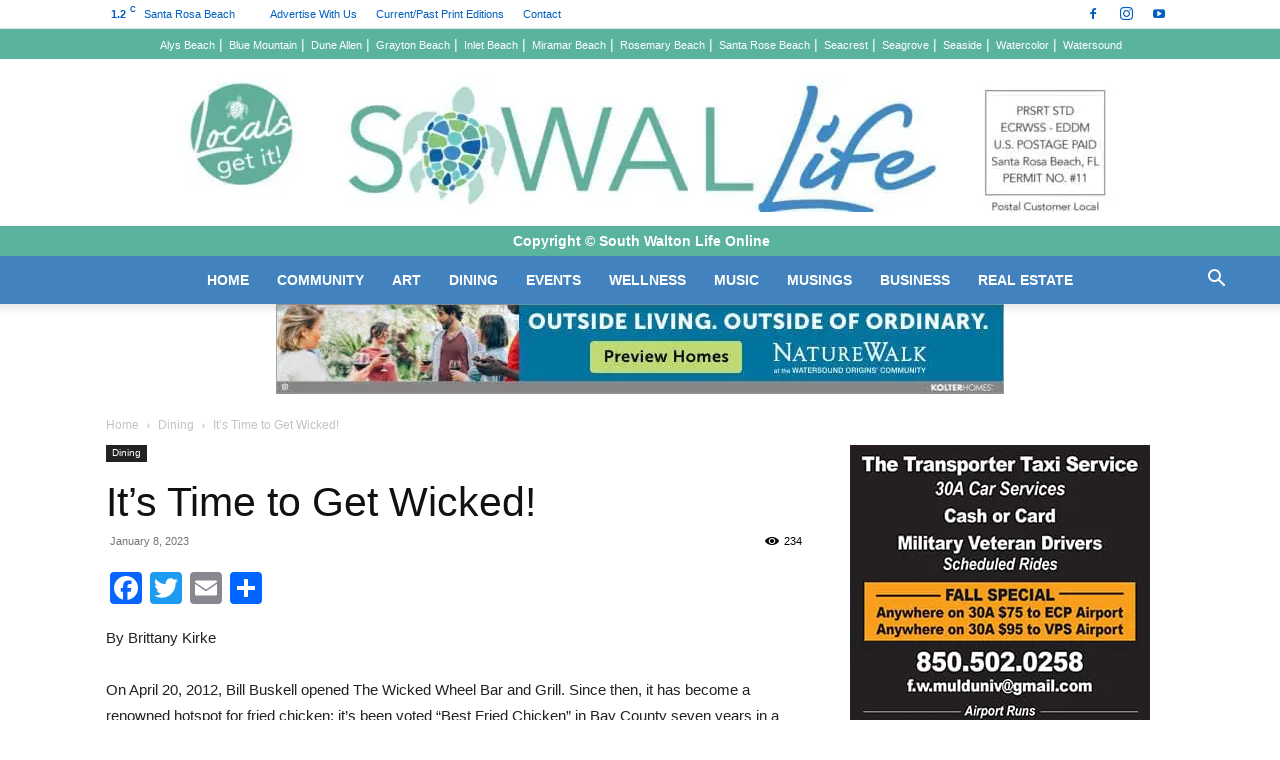

--- FILE ---
content_type: text/html; charset=UTF-8
request_url: https://southwalton.lifemediagrp.com/its-time-to-get-wicked-2/
body_size: 57084
content:
<!doctype html >
<!--[if IE 8]>    <html class="ie8" lang="en"> <![endif]-->
<!--[if IE 9]>    <html class="ie9" lang="en"> <![endif]-->
<!--[if gt IE 8]><!--> <html lang="en-US"> <!--<![endif]-->
<head>
    <title>It’s Time to Get Wicked!  - South Walton Life | 30A News, Events and Community Information</title><style id="wphb-used-css-post">img:is([sizes=auto i],[sizes^="auto," i]){contain-intrinsic-size:3000px 1500px}.lazyload,.lazyloading{max-width:100%}.wp-block-button__link{box-sizing:border-box;cursor:pointer;text-align:center;word-break:break-word;align-content:center;height:100%;display:inline-block}.wp-block-button__link.aligncenter{text-align:center}:root :where(.wp-block-button .wp-block-button__link.is-style-outline),:root :where(.wp-block-button.is-style-outline > .wp-block-button__link){border:2px solid;padding:.667em 1.333em}:root :where(.wp-block-button .wp-block-button__link.is-style-outline:not(.has-text-color)),:root :where(.wp-block-button.is-style-outline > .wp-block-button__link:not(.has-text-color)){color:currentColor}:root :where(.wp-block-button .wp-block-button__link.is-style-outline:not(.has-background)),:root :where(.wp-block-button.is-style-outline > .wp-block-button__link:not(.has-background)){background-color:initial;background-image:none}.wp-block-columns{box-sizing:border-box;display:flex;flex-wrap:wrap!important;align-items:normal!important}@media (width >= 782px){.wp-block-columns{flex-wrap:nowrap!important}}:root :where(.wp-block-cover h1:not(.has-text-color)),:root :where(.wp-block-cover h2:not(.has-text-color)),:root :where(.wp-block-cover h3:not(.has-text-color)),:root :where(.wp-block-cover h4:not(.has-text-color)),:root :where(.wp-block-cover h5:not(.has-text-color)),:root :where(.wp-block-cover h6:not(.has-text-color)),:root :where(.wp-block-cover p:not(.has-text-color)){color:inherit}.wp-block-image>a,.wp-block-image>figure>a{display:inline-block}.wp-block-image img{box-sizing:border-box;vertical-align:bottom;max-width:100%;height:auto}@media not (prefers-reduced-motion){.wp-block-image img.hide{visibility:hidden}.wp-block-image img.show{animation:.4s show-content-image}}.wp-block-image[style*=border-radius] img,.wp-block-image[style*=border-radius]>a{border-radius:inherit}.wp-block-image.aligncenter{text-align:center}.wp-block-image .aligncenter,.wp-block-image.aligncenter{display:table}.wp-block-image .aligncenter{margin-left:auto;margin-right:auto}.wp-block-image :where(figcaption){margin-top:.5em;margin-bottom:1em}:root :where(.wp-block-image.is-style-rounded img,.wp-block-image .is-style-rounded img){border-radius:9999px}.wp-block-image figure{margin:0}@keyframes show-content-image{0%{visibility:hidden}99%{visibility:hidden}to{visibility:visible}}@keyframes turn-off-visibility{0%{opacity:1;visibility:visible}99%{opacity:0;visibility:visible}to{opacity:0;visibility:hidden}}@keyframes lightbox-zoom-out{0%{visibility:visible;transform:translate(-50%,-50%) scale(1)}99%{visibility:visible}to{transform:translate(calc((-100vw + var(--wp--lightbox-scrollbar-width))/ 2 + var(--wp--lightbox-initial-left-position)),calc(-50vh + var(--wp--lightbox-initial-top-position))) scale(var(--wp--lightbox-scale));visibility:hidden}}:root :where(.wp-block-latest-posts.is-grid){padding:0}:root :where(.wp-block-latest-posts.wp-block-latest-posts__list){padding-left:0}ul{box-sizing:border-box}:root :where(.wp-block-list.has-background){padding:1.25em 2.375em}:root :where(p.has-background){padding:1.25em 2.375em}:where(p.has-text-color:not(.has-link-color)) a{color:inherit}:where(.wp-block-post-comments-form) input:not([type=submit]){border:1px solid #949494;font-family:inherit;font-size:1em}:where(.wp-block-post-comments-form) input:where(:not([type=submit]):not([type=checkbox])){padding:calc(.667em + 2px)}.wp-block-pullquote{box-sizing:border-box;overflow-wrap:break-word;text-align:center;margin:0 0 1em;padding:4em 0}.wp-block-pullquote blockquote,.wp-block-pullquote cite,.wp-block-pullquote p{color:inherit}.wp-block-pullquote blockquote{margin:0}.wp-block-pullquote p{margin-top:0}.wp-block-pullquote p:last-child{margin-bottom:0}.wp-block-pullquote cite,.wp-block-pullquote footer{position:relative}.wp-block-pullquote cite{color:inherit;display:block}.wp-block-post-template{box-sizing:border-box;max-width:100%;margin-top:0;margin-bottom:0;padding:0;list-style:none}:root :where(.wp-block-separator.is-style-dots){text-align:center;height:auto;line-height:1}:root :where(.wp-block-separator.is-style-dots):before{color:currentColor;content:"···";letter-spacing:2em;padding-left:2em;font-family:serif;font-size:1.5em}:root :where(.wp-block-site-logo.is-style-rounded){border-radius:9999px}:root :where(.wp-block-social-links .wp-social-link a){padding:.25em}:root :where(.wp-block-social-links.is-style-logos-only .wp-social-link a){padding:0}:root :where(.wp-block-social-links.is-style-pill-shape .wp-social-link a){padding-left:.666667em;padding-right:.666667em}:root :where(.wp-block-tag-cloud.is-style-outline){flex-wrap:wrap;gap:1ch;display:flex}:root :where(.wp-block-tag-cloud.is-style-outline a){border:1px solid;margin-right:0;padding:1ch 2ch;font-size:unset!important;text-decoration:none!important}:root :where(.wp-block-table-of-contents){box-sizing:border-box}:root{}:root .has-midnight-gradient-background{background:linear-gradient(135deg,#020381,#2874fc)}.aligncenter{clear:both}html :where(.has-border-color){border-style:solid}html :where([style*=border-top-color]){border-top-style:solid}html :where([style*=border-right-color]){border-right-style:solid}html :where([style*=border-bottom-color]){border-bottom-style:solid}html :where([style*=border-left-color]){border-left-style:solid}html :where([style*=border-width]){border-style:solid}html :where([style*=border-top-width]){border-top-style:solid}html :where([style*=border-right-width]){border-right-style:solid}html :where([style*=border-bottom-width]){border-bottom-style:solid}html :where([style*=border-left-width]){border-left-style:solid}html :where(img[class*=wp-image-]){max-width:100%;height:auto}html :where(.is-position-sticky){}@media screen and (width <= 600px){html :where(.is-position-sticky){}}/*! This file is auto-generated */.wp-block-button__link{color:#fff;background-color:#32373c;border-radius:9999px;box-shadow:none;text-decoration:none;padding:calc(.667em + 2px) calc(1.333em + 2px);font-size:1.125em}.wp-block-file__button{background:#32373c;color:#fff;text-decoration:none}:root{--wp--preset--color--black:#000000;--wp--preset--color--cyan-bluish-gray:#abb8c3;--wp--preset--color--white:#ffffff;--wp--preset--color--pale-pink:#f78da7;--wp--preset--color--vivid-red:#cf2e2e;--wp--preset--color--luminous-vivid-orange:#ff6900;--wp--preset--color--luminous-vivid-amber:#fcb900;--wp--preset--color--light-green-cyan:#7bdcb5;--wp--preset--color--vivid-green-cyan:#00d084;--wp--preset--color--pale-cyan-blue:#8ed1fc;--wp--preset--color--vivid-cyan-blue:#0693e3;--wp--preset--color--vivid-purple:#9b51e0;--wp--preset--gradient--vivid-cyan-blue-to-vivid-purple:linear-gradient(135deg,rgba(6,147,227,1) 0%,rgb(155,81,224) 100%);--wp--preset--gradient--light-green-cyan-to-vivid-green-cyan:linear-gradient(135deg,rgb(122,220,180) 0%,rgb(0,208,130) 100%);--wp--preset--gradient--luminous-vivid-amber-to-luminous-vivid-orange:linear-gradient(135deg,rgba(252,185,0,1) 0%,rgba(255,105,0,1) 100%);--wp--preset--gradient--luminous-vivid-orange-to-vivid-red:linear-gradient(135deg,rgba(255,105,0,1) 0%,rgb(207,46,46) 100%);--wp--preset--gradient--very-light-gray-to-cyan-bluish-gray:linear-gradient(135deg,rgb(238,238,238) 0%,rgb(169,184,195) 100%);--wp--preset--gradient--cool-to-warm-spectrum:linear-gradient(135deg,rgb(74,234,220) 0%,rgb(151,120,209) 20%,rgb(207,42,186) 40%,rgb(238,44,130) 60%,rgb(251,105,98) 80%,rgb(254,248,76) 100%);--wp--preset--gradient--blush-light-purple:linear-gradient(135deg,rgb(255,206,236) 0%,rgb(152,150,240) 100%);--wp--preset--gradient--blush-bordeaux:linear-gradient(135deg,rgb(254,205,165) 0%,rgb(254,45,45) 50%,rgb(107,0,62) 100%);--wp--preset--gradient--luminous-dusk:linear-gradient(135deg,rgb(255,203,112) 0%,rgb(199,81,192) 50%,rgb(65,88,208) 100%);--wp--preset--gradient--pale-ocean:linear-gradient(135deg,rgb(255,245,203) 0%,rgb(182,227,212) 50%,rgb(51,167,181) 100%);--wp--preset--gradient--electric-grass:linear-gradient(135deg,rgb(202,248,128) 0%,rgb(113,206,126) 100%);--wp--preset--gradient--midnight:linear-gradient(135deg,rgb(2,3,129) 0%,rgb(40,116,252) 100%);--wp--preset--font-size--small:11px;--wp--preset--font-size--medium:20px;--wp--preset--font-size--large:32px;--wp--preset--font-size--x-large:42px}body .is-layout-flex{display:flex}.is-layout-flex{flex-wrap:wrap;align-items:center}.is-layout-flex>:is(*,div){margin:0}body .is-layout-grid{display:grid}.is-layout-grid>:is(*,div){margin:0}.has-black-color{color:var(--wp--preset--color--black)!important}.has-cyan-bluish-gray-color{color:var(--wp--preset--color--cyan-bluish-gray)!important}.has-white-color{color:var(--wp--preset--color--white)!important}.has-pale-pink-color{color:var(--wp--preset--color--pale-pink)!important}.has-vivid-red-color{color:var(--wp--preset--color--vivid-red)!important}.has-luminous-vivid-orange-color{color:var(--wp--preset--color--luminous-vivid-orange)!important}.has-luminous-vivid-amber-color{color:var(--wp--preset--color--luminous-vivid-amber)!important}.has-light-green-cyan-color{color:var(--wp--preset--color--light-green-cyan)!important}.has-vivid-green-cyan-color{color:var(--wp--preset--color--vivid-green-cyan)!important}.has-pale-cyan-blue-color{color:var(--wp--preset--color--pale-cyan-blue)!important}.has-vivid-cyan-blue-color{color:var(--wp--preset--color--vivid-cyan-blue)!important}.has-vivid-purple-color{color:var(--wp--preset--color--vivid-purple)!important}.has-black-background-color{background-color:var(--wp--preset--color--black)!important}.has-cyan-bluish-gray-background-color{background-color:var(--wp--preset--color--cyan-bluish-gray)!important}.has-white-background-color{background-color:var(--wp--preset--color--white)!important}.has-pale-pink-background-color{background-color:var(--wp--preset--color--pale-pink)!important}.has-vivid-red-background-color{background-color:var(--wp--preset--color--vivid-red)!important}.has-luminous-vivid-orange-background-color{background-color:var(--wp--preset--color--luminous-vivid-orange)!important}.has-luminous-vivid-amber-background-color{background-color:var(--wp--preset--color--luminous-vivid-amber)!important}.has-light-green-cyan-background-color{background-color:var(--wp--preset--color--light-green-cyan)!important}.has-vivid-green-cyan-background-color{background-color:var(--wp--preset--color--vivid-green-cyan)!important}.has-pale-cyan-blue-background-color{background-color:var(--wp--preset--color--pale-cyan-blue)!important}.has-vivid-cyan-blue-background-color{background-color:var(--wp--preset--color--vivid-cyan-blue)!important}.has-vivid-purple-background-color{background-color:var(--wp--preset--color--vivid-purple)!important}.has-black-border-color{border-color:var(--wp--preset--color--black)!important}.has-cyan-bluish-gray-border-color{border-color:var(--wp--preset--color--cyan-bluish-gray)!important}.has-white-border-color{border-color:var(--wp--preset--color--white)!important}.has-pale-pink-border-color{border-color:var(--wp--preset--color--pale-pink)!important}.has-vivid-red-border-color{border-color:var(--wp--preset--color--vivid-red)!important}.has-luminous-vivid-orange-border-color{border-color:var(--wp--preset--color--luminous-vivid-orange)!important}.has-luminous-vivid-amber-border-color{border-color:var(--wp--preset--color--luminous-vivid-amber)!important}.has-light-green-cyan-border-color{border-color:var(--wp--preset--color--light-green-cyan)!important}.has-vivid-green-cyan-border-color{border-color:var(--wp--preset--color--vivid-green-cyan)!important}.has-pale-cyan-blue-border-color{border-color:var(--wp--preset--color--pale-cyan-blue)!important}.has-vivid-cyan-blue-border-color{border-color:var(--wp--preset--color--vivid-cyan-blue)!important}.has-vivid-purple-border-color{border-color:var(--wp--preset--color--vivid-purple)!important}.has-vivid-cyan-blue-to-vivid-purple-gradient-background{background:var(--wp--preset--gradient--vivid-cyan-blue-to-vivid-purple)!important}.has-light-green-cyan-to-vivid-green-cyan-gradient-background{background:var(--wp--preset--gradient--light-green-cyan-to-vivid-green-cyan)!important}.has-luminous-vivid-amber-to-luminous-vivid-orange-gradient-background{background:var(--wp--preset--gradient--luminous-vivid-amber-to-luminous-vivid-orange)!important}.has-luminous-vivid-orange-to-vivid-red-gradient-background{background:var(--wp--preset--gradient--luminous-vivid-orange-to-vivid-red)!important}.has-very-light-gray-to-cyan-bluish-gray-gradient-background{background:var(--wp--preset--gradient--very-light-gray-to-cyan-bluish-gray)!important}.has-cool-to-warm-spectrum-gradient-background{background:var(--wp--preset--gradient--cool-to-warm-spectrum)!important}.has-blush-light-purple-gradient-background{background:var(--wp--preset--gradient--blush-light-purple)!important}.has-blush-bordeaux-gradient-background{background:var(--wp--preset--gradient--blush-bordeaux)!important}.has-luminous-dusk-gradient-background{background:var(--wp--preset--gradient--luminous-dusk)!important}.has-pale-ocean-gradient-background{background:var(--wp--preset--gradient--pale-ocean)!important}.has-electric-grass-gradient-background{background:var(--wp--preset--gradient--electric-grass)!important}.has-midnight-gradient-background{background:var(--wp--preset--gradient--midnight)!important}.has-small-font-size{font-size:var(--wp--preset--font-size--small)!important}.has-medium-font-size{font-size:var(--wp--preset--font-size--medium)!important}.has-large-font-size{font-size:var(--wp--preset--font-size--large)!important}.has-x-large-font-size{font-size:var(--wp--preset--font-size--x-large)!important}:root :where(.wp-block-pullquote){font-size:1.5em;line-height:1.6}.wpcf7 input[type=file]{cursor:pointer}.wpcf7 input[type=file]:disabled{cursor:default}.wpcf7 input[type=email],.wpcf7 input[type=url]{direction:ltr}.clearfix:after,.clearfix:before{content:"";line-height:0;display:table}.clearfix:after{clear:both}@-moz-document url-prefix(){}.tdm-menu-active-style3 .tdm-header .sf-menu>li>a:after,.tdm-menu-active-style4 .tdm-header .sf-menu>li>a:after,.tdm-menu-active-style5 .tdm-header .sf-menu>li>a:after{display:none}.tdm-menu-active-style4 .tdm-header ul.sf-menu>li{line-height:80px}.tdm-menu-active-style4 .tdm-header ul.sf-menu>li>a{line-height:1;display:inline-block}.tdm-menu-active-style4 .tdm-header .td-affix ul.sf-menu>li{line-height:24px!important}.tdm-menu-active-style3 .tdm-header.td-header-wrap .sf-menu>.current-category-ancestor>a,.tdm-menu-active-style3 .tdm-header.td-header-wrap .sf-menu>.current-menu-ancestor>a,.tdm-menu-active-style3 .tdm-header.td-header-wrap .sf-menu>.current-menu-item>a,.tdm-menu-active-style3 .tdm-header.td-header-wrap .sf-menu>.sfHover>a,.tdm-menu-active-style3 .tdm-header.td-header-wrap .sf-menu>li>a:hover{color:var(--td_theme_color,#4db2ec)}.tdm-menu-active-style4 .tdm-header .sf-menu>li>a{border:3px solid #0000;margin:0 9px;padding:10px}.tdm-menu-active-style4 .tdm-header .sf-menu>.current-category-ancestor>a,.tdm-menu-active-style4 .tdm-header .sf-menu>.current-menu-ancestor>a,.tdm-menu-active-style4 .tdm-header .sf-menu>.current-menu-item>a,.tdm-menu-active-style4 .tdm-header .sf-menu>.sfHover>a,.tdm-menu-active-style4 .tdm-header .sf-menu>li>a:hover{border-color:var(--td_theme_color,#4db2ec)}.tdm-menu-active-style4 .tdm-header .td-affix .sf-menu>li>a{padding:0}.tdm-menu-active-style5 .tdm-header .td-header-menu-wrap .sf-menu>.current-category-ancestor>a,.tdm-menu-active-style5 .tdm-header .td-header-menu-wrap .sf-menu>.current-menu-ancestor>a,.tdm-menu-active-style5 .tdm-header .td-header-menu-wrap .sf-menu>.current-menu-item>a,.tdm-menu-active-style5 .tdm-header .td-header-menu-wrap .sf-menu>.sfHover>a,.tdm-menu-active-style5 .tdm-header .td-header-menu-wrap .sf-menu>li>a:hover{background-color:var(--td_theme_color,#4db2ec);color:#fff}.td-header-menu-social{margin-left:15px}.tdm-header .header-search-wrap{float:right;margin-left:15px;position:relative}:root{--td_theme_color:#4db2ec;--td_grid_border_color:#ededed;--td_black:#222;--td_text_color:#111;--td_default_google_font_1:"Open Sans","Open Sans Regular",sans-serif;--td_default_google_font_2:"Roboto",sans-serif}.clearfix:after,.clearfix:before{content:"";line-height:0;display:table}.clearfix:after{clear:both}html{-webkit-text-size-adjust:100%;-ms-text-size-adjust:100%;font-family:sans-serif}body{margin:0}article,aside,figure,footer,header,main,menu,section{display:block}[hidden]{display:none}a{background-color:#0000}a:active,a:hover{outline:0}b{font-weight:700}small{font-size:80%}img{border:0}figure{margin:0}code{font-family:monospace;font-size:1em}button,input{color:inherit;font:inherit;margin:0}button{overflow:visible}button{text-transform:none}button,html input[type=button],input[type=reset],input[type=submit]{-webkit-appearance:button;cursor:pointer}button[disabled],html input[disabled]{cursor:default}button::-moz-focus-inner,input::-moz-focus-inner{border:0;padding:0}input{line-height:normal}input[type=search]{-webkit-appearance:textfield;-webkit-box-sizing:content-box;-moz-box-sizing:content-box;box-sizing:content-box}input[type=search]::-webkit-search-cancel-button,input[type=search]::-webkit-search-decoration{-webkit-appearance:none}table{border-collapse:collapse;border-spacing:0}td{padding:0}*,:after,:before{-webkit-box-sizing:border-box;-moz-box-sizing:border-box;box-sizing:border-box}img{max-width:100%;height:auto}.td-main-content-wrap{background-color:#fff}.td-page-meta{display:none}.td-container{width:1068px;margin-left:auto;margin-right:auto}.td-container:after,.td-container:before{content:"";line-height:0;display:table}.td-container:after{clear:both}@media (width <= 767px){.td-pb-row>.td-element-style{width:100vw!important;left:50%!important;transform:translateX(-50%)!important}}@media (width <= 767px){.td-md-is-ios .td-pb-row>.td-element-style{width:calc(100vw + 1px)!important}}.td-pb-row{margin-left:-24px;margin-right:-24px;position:relative}.td-pb-row:after,.td-pb-row:before{content:"";display:table}.td-pb-row:after{clear:both}.td-pb-row [class*=td-pb-span]{float:left;min-height:1px;padding-left:24px;padding-right:24px;display:block;position:relative}@media (width >= 1019px) and (width <= 1140px){.td-pb-row [class*=td-pb-span]{padding-left:20px;padding-right:20px}}@media (width >= 768px) and (width <= 1018px){.td-pb-row [class*=td-pb-span]{padding-left:14px;padding-right:14px}}@media (width <= 767px){.td-pb-row [class*=td-pb-span]{float:none;width:100%;padding-left:0;padding-right:0}}.td-ss-main-sidebar{-webkit-backface-visibility:hidden;-webkit-perspective:1000px}.td-pb-span3{width:25%}.td-pb-span4{width:33.3333%}.td-pb-span5{width:41.6667%}.td-pb-span8{width:66.6667%}.td-pb-span12{width:100%}.td-block-row{margin-left:-24px;margin-right:-24px}.td-block-row:after,.td-block-row:before{content:"";display:table}.td-block-row:after{clear:both}.td-block-row [class*=td-block-span]{float:left;min-height:1px;padding-left:24px;padding-right:24px;display:block}@media (width >= 1019px) and (width <= 1140px){.td-block-row [class*=td-block-span]{padding-left:20px;padding-right:20px}}@media (width >= 768px) and (width <= 1018px){.td-block-row [class*=td-block-span]{padding-left:14px;padding-right:14px}}@media (width <= 767px){.td-block-row [class*=td-block-span]{float:none;width:100%;padding-left:0;padding-right:0}}.td-block-span6{width:50%}.td-block-span12{width:100%}@media (width >= 1019px) and (width <= 1140px){.td-container{width:980px}.td-block-row,.td-pb-row{margin-left:-20px;margin-right:-20px}}@media (width >= 768px) and (width <= 1018px){.td-container{width:740px}.td-block-row,.td-pb-row{margin-left:-14px;margin-right:-14px}}@media (width <= 767px){.td-container{width:100%;padding-left:20px;padding-right:20px}.td-block-row,.td-pb-row{width:100%;margin-left:0;margin-right:0}}.td-header-wrap{z-index:2000;position:relative}.td-header-row{font-family:var(--td_default_google_font_1, "Open Sans", "Open Sans Regular", sans-serif)}.td-header-row:after,.td-header-row:before{content:"";display:table}.td-header-row:after{clear:both}.td-header-row [class*=td-header-sp]{float:left;min-height:1px;padding-left:24px;padding-right:24px;display:block}@media (width >= 1019px) and (width <= 1140px){.td-header-row [class*=td-header-sp]{padding-left:20px;padding-right:20px}}@media (width >= 768px) and (width <= 1018px){.td-header-row [class*=td-header-sp]{padding-left:14px;padding-right:14px}}@media (width <= 767px){.td-header-row [class*=td-header-sp]{float:none;width:100%;padding-left:0;padding-right:0}}.td-header-gradient:before{content:"";z-index:1;background:url("[data-uri]");width:100%;height:12px;position:absolute;bottom:-12px;left:0}@media (width <= 767px){#td-header-search-button{display:none}}#td-header-search-button-mob{display:none}@media (width <= 767px){#td-header-search-button-mob{display:block}}@media (width >= 768px){.td-drop-down-search .td-search-form{margin:20px}}.td-header-wrap .td-drop-down-search{visibility:hidden;opacity:0;pointer-events:none;background-color:#fff;border-top:0;width:342px;-webkit-transition:all .4s;transition:all .4s;position:absolute;top:100%;right:0;-webkit-transform:translate3d(0,20px,0);transform:translate3d(0,20px,0);-webkit-box-shadow:0 2px 6px #0003;box-shadow:0 2px 6px #0003}.td-header-wrap .td-drop-down-search .btn{min-width:67px;height:32px;text-shadow:none;vertical-align:top;padding:7px 15px 8px;line-height:17px;-webkit-transition:background-color .4s;transition:background-color .4s;position:absolute;right:20px;margin:0!important}.td-header-wrap .td-drop-down-search .btn:hover{background-color:var(--td_theme_color,#4db2ec)}.td-header-wrap .td-drop-down-search:before{content:"";border-style:solid;border-width:0 5.5px 6px;border-color:transparent transparent var(--td_theme_color,#4db2ec) transparent;width:0;height:0;display:block;position:absolute;top:-9px;right:19px}.td-header-wrap .td-drop-down-search:after{content:"";background-color:var(--td_theme_color,#4db2ec);width:100%;height:3px;margin:0 auto;display:block;position:absolute;top:-3px;left:0;right:0}.td-header-wrap #td-header-search{border-right:0;width:235px;height:32px;margin:0;line-height:17px;border-color:#eaeaea!important}@media (width <= 767px){.td-header-wrap #td-header-search{width:91%;font-size:16px}}.td-header-wrap .td-post-category{z-index:2;position:relative}.td-banner-wrap-full{position:relative}.td-header-menu-wrap-full{z-index:9998;position:relative}@media (width <= 767px){.td-header-wrap .td-header-main-menu,.td-header-wrap .td-header-menu-wrap,.td-header-wrap .td-header-menu-wrap-full{background-color:var(--td_mobile_menu_color,#222)!important;height:54px!important}.header-search-wrap .td-icon-search{color:var(--td_mobile_icons_color,#fff)!important}}.td-header-wrap .td-header-menu-wrap-full{background-color:#fff}.td-header-style-1 .td-header-sp-logo{text-align:center}.td-header-style-1 .header-search-wrap .td-icon-search{color:#000}@media (width <= 767px){.td-header-style-1 .header-search-wrap .td-icon-search{color:#fff}}.td-header-style-1 .td-header-menu-wrap-full{position:relative}.td-header-main-menu{z-index:999;padding-right:48px;position:relative}@media (width <= 767px){.td-header-main-menu{padding-left:2px;padding-right:64px}}.sf-menu,.sf-menu li,.sf-menu ul{margin:0;list-style:none}@media (width <= 767px){.sf-menu{display:none}}.sf-menu ul{width:10em;position:absolute;top:-999em}.sf-menu>li.td-normal-menu>ul.sub-menu{left:-15px}@media (width >= 768px) and (width <= 1018px){.sf-menu>li.td-normal-menu>ul.sub-menu{left:-5px}}.sf-menu ul li{width:100%}.sf-menu li:hover{visibility:inherit}.sf-menu li{float:left;position:relative}.sf-menu .td-menu-item>a{display:block;position:relative}.sf-menu li.sfHover ul,.sf-menu li:hover ul{z-index:99;top:auto;left:0}ul.sf-menu li.sfHover li ul,ul.sf-menu li:hover li ul{top:-999em}ul.sf-menu li li.sfHover ul,ul.sf-menu li li:hover ul{left:10em;top:0!important}ul.sf-menu li li.sfHover li ul,ul.sf-menu li li:hover li ul{top:-999em}.sf-menu>.current-category-ancestor,.sf-menu>.current-menu-ancestor,.sf-menu>.current-menu-item{z-index:0}.sf-menu>li>a{color:#000;text-transform:uppercase;-webkit-backface-visibility:hidden;padding:0 14px;font-size:14px;font-weight:700;line-height:48px}@media (width >= 768px) and (width <= 1018px){.sf-menu>li>a{padding:0 9px;font-size:11px}}.sf-menu>.current-category-ancestor>a,.sf-menu>.current-menu-ancestor>a,.sf-menu>.current-menu-item>a,.sf-menu>.sfHover,.sf-menu>.sfHover>a,.sf-menu>li>a:hover{z-index:999}.sf-menu>.current-category-ancestor>a,.sf-menu>.current-menu-ancestor>a,.sf-menu>.current-menu-item>a,.sf-menu>.sfHover>a,.sf-menu>li>a:hover,.td-affix .sf-menu>.current-category-ancestor>a,.td-affix .sf-menu>.current-menu-ancestor>a,.td-affix .sf-menu>.current-menu-item>a,.td-affix .sf-menu>.sfHover>a,.td-affix .sf-menu>li>a:hover{background-color:#0000}.sf-menu>li>a:after{content:"";background-color:#0000;width:0;height:3px;margin:0 auto;-webkit-transition:width .2s;transition:width .2s;position:absolute;bottom:0;left:0;right:0;-webkit-transform:translate3d(0,0,0);transform:translate3d(0,0,0)}.sf-menu>.current-category-ancestor>a:after,.sf-menu>.current-menu-ancestor>a:after,.sf-menu>.current-menu-item>a:after,.sf-menu>.sfHover>a:after,.sf-menu>li:hover>a:after{background-color:var(--td_theme_color,#4db2ec);width:100%}#td-header-menu{vertical-align:top;display:inline-block}.td-normal-menu ul{box-shadow:1px 1px 4px #00000026}.sf-menu .td-normal-menu ul{padding:15px 0}@media (width >= 768px) and (width <= 1018px){.sf-menu .td-normal-menu ul{padding:8px 0}}.sf-menu .td-normal-menu ul ul{margin:-15px 0}@media (width >= 768px) and (width <= 1018px){.sf-menu .td-normal-menu ul ul{margin:-8px 0}}.sf-menu ul{background-color:#fff}.sf-menu ul .td-menu-item>a{color:#111;padding:7px 30px;font-size:12px;line-height:20px}@media (width >= 768px) and (width <= 1018px){.sf-menu ul .td-menu-item>a{padding:5px 16px 6px;font-size:11px}}.sf-menu ul .current-category-ancestor>a,.sf-menu ul .current-menu-ancestor>a,.sf-menu ul .current-menu-item>a,.sf-menu ul .sfHover>a,.sf-menu ul .td-menu-item>a:hover{color:var(--td_theme_color,#4db2ec)}.sf-menu a:active,.sf-menu a:focus,.sf-menu a:hover,.sf-menu li.sfHover,.sf-menu li:hover{outline:0}.sf-menu .sub-menu{-webkit-backface-visibility:hidden}.header-search-wrap{z-index:999;position:absolute;top:0;right:0}.header-search-wrap .td-icon-search{text-align:center;width:48px;font-size:19px;line-height:48px;display:inline-block}@media (width >= 768px) and (width <= 1018px){.header-search-wrap .td-icon-search{font-size:15px}}@media (width <= 767px){.header-search-wrap .td-icon-search{width:54px;height:54px;margin-right:2px;font-size:22px;line-height:54px}}.td-header-menu-social+.td-search-wrapper #td-header-search-button{position:relative}.td-header-menu-social+.td-search-wrapper #td-header-search-button:before{content:"";opacity:.08;background-color:#000;width:1px;height:100%;position:absolute;top:0;left:0}@media (width <= 1140px){.td-header-menu-social+.td-search-wrapper #td-header-search-button:before{display:none}}.td-mega-menu-page .sub-menu ul{position:initial!important;width:auto!important;display:inline-block!important}#td-outer-wrap{overflow:hidden}@media (width <= 767px){#td-outer-wrap{width:100%;-webkit-transform-origin:50% 200px 0;transform-origin:50% 200px 0;margin:auto;-webkit-transition:transform .7s;transition:transform .7s}}#td-top-mobile-toggle{display:none}@media (width <= 767px){#td-top-mobile-toggle{display:inline-block;position:relative}}#td-top-mobile-toggle a{display:inline-block}#td-top-mobile-toggle i{width:64px;height:54px;color:var(--td_mobile_icons_color,#fff);padding-top:1px;font-size:27px;line-height:54px;display:inline-block}.td-menu-background{background-repeat:var(--td_mobile_background_repeat,no-repeat);background-size:var(--td_mobile_background_size,cover);background-position:var(--td_mobile_background_size,center top);z-index:9999;visibility:hidden;width:100%;height:113%;display:block;position:fixed;top:0;-webkit-transform:translate3d(-100%,0,0);transform:translate3d(-100%,0,0)}.td-menu-background:before{content:"";opacity:.98;background:#313b45;background:-webkit-gradient(left top,left bottom,color-stop(0,var(--td_mobile_gradient_one_mob,#313b45)),color-stop(100%,var(--td_mobile_gradient_two_mob,#3393b8)));background:linear-gradient(to bottom,var(--td_mobile_gradient_one_mob,#313b45) 0,var(--td_mobile_gradient_two_mob,#3393b8) 100%);width:100%;height:100%;position:absolute;top:0;left:0}#td-mobile-nav{z-index:9999;visibility:hidden;width:100%;height:calc(100% + 1px);padding:0;font-family:-apple-system,\.SFNSText-Regular,San Francisco,Roboto,Segoe UI,Helvetica Neue,Lucida Grande,sans-serif;position:fixed;top:0;left:-1%;-webkit-transform:translate3d(-99%,0,0);transform:translate3d(-99%,0,0)}#td-mobile-nav .td_display_err{text-align:center;color:var(--td_mobile_text_color,#fff);background-color:#ffffff0f;border:none;border-radius:0;margin:-9px -30px 24px;padding:12px;font-size:14px;display:none;position:relative;-webkit-box-shadow:0 0 8px #00000029;box-shadow:0 0 8px #00000029}#td-mobile-nav input:invalid{box-shadow:none!important}#td-mobile-nav{height:1px;overflow:hidden}#td-mobile-nav .td-menu-socials{height:60px;padding:0 65px 0 20px;overflow:hidden}#td-mobile-nav .td-social-icon-wrap{margin:20px 5px 0 0;display:inline-block}#td-mobile-nav .td-social-icon-wrap i{width:40px;height:40px;color:var(--td_mobile_text_color,#fff);vertical-align:middle;background-color:#0000;border:none;font-size:14px;line-height:38px}#td-mobile-nav .td-social-icon-wrap .td-icon-instagram{font-size:16px}.td-mobile-close{z-index:1000;position:absolute;top:0;right:1px}.td-mobile-close .td-icon-close-mobile{width:70px;height:70px;color:var(--td_mobile_text_color,#fff);font-size:21px;line-height:70px;position:relative;top:4px}.td-mobile-content{padding:20px 20px 0}.td-mobile-container{padding-bottom:20px;position:relative}.td-mobile-content ul{margin:0;padding:0;list-style:none}.td-mobile-content li{float:none;-webkit-touch-callout:none;-webkit-user-select:none;user-select:none;margin-left:0}.td-mobile-content li a{color:var(--td_mobile_text_color,#fff);margin-left:0;padding:12px 30px 12px 12px;font-size:21px;font-weight:700;line-height:21px;display:block}.td-mobile-content .td-icon-menu-right{cursor:pointer;z-index:1000;float:right;color:var(--td_mobile_text_color,#fff);-webkit-transform-origin:50% 48% 0px;transform-origin:50% 48% 0px;padding:6px 12px;font-size:14px;-webkit-transition:transform .3s;transition:transform .3s;display:none;position:absolute;top:10px;right:-4px;-webkit-transform:rotate(-90deg);transform:rotate(-90deg)}.td-mobile-content .td-icon-menu-right:before{content:""}.td-mobile-content .sub-menu{opacity:0;max-height:0;-webkit-transition:max-height .5s cubic-bezier(.77, 0, .175, 1),opacity .5s cubic-bezier(.77, 0, .175, 1);transition:max-height .5s cubic-bezier(.77, 0, .175, 1),opacity .5s cubic-bezier(.77, 0, .175, 1);overflow:hidden}.td-mobile-content .sub-menu .td-icon-menu-right{color:var(--td_mobile_text_color,#fff);font-size:11px;top:8px;right:-2px}.td-mobile-content .sub-menu a{font-size:16px;font-weight:400;line-height:19px;padding:9px 26px 9px 36px!important}.td-mobile-content .sub-menu .sub-menu a{padding-left:55px!important}.td-mobile-content .sub-menu .sub-menu .sub-menu a{padding-left:74px!important}.td-mobile-content .current-category-ancestor>a,.td-mobile-content .current-menu-ancestor>a,.td-mobile-content .current-menu-item>a{color:var(--td_mobile_text_active_color,#73c7e3)}.td-mobile-content .menu-item-has-children a{z-index:1;width:100%}.td-mobile-container{opacity:1}.td-search-wrap-mob{text-align:center;z-index:9999;visibility:hidden;width:100%;height:auto;color:var(--td_mobile_text_color,#fff);padding:0;font-family:-apple-system,\.SFNSText-Regular,San Francisco,Roboto,Segoe UI,Helvetica Neue,Lucida Grande,sans-serif;position:absolute;top:0}.td-search-wrap-mob .td-drop-down-search{opacity:0;visibility:hidden;-webkit-backface-visibility:hidden;-webkit-transition:all .5s;transition:all .5s;position:relative}.td-search-wrap-mob #td-header-search-mob{color:var(--td_mobile_text_color,#fff);text-align:center;background:0 0;border:0;outline:0;height:40px;margin:8px 0;padding:0;font-size:26px;font-weight:700;line-height:36px}.td-search-wrap-mob .td-search-input{margin:0 5%;position:relative}.td-search-wrap-mob .td-search-input span{opacity:.8;font-size:12px}.td-search-wrap-mob .td-search-input:after,.td-search-wrap-mob .td-search-input:before{content:"";background-color:var(--td_mobile_text_color,#fff);opacity:.2;width:100%;height:1px;display:block;position:absolute;bottom:0;left:0}.td-search-wrap-mob .td-search-input:after{opacity:.8;-webkit-transition:transform .5s .8s;transition:transform .5s .8s;-webkit-transform:scaleX(0);transform:scaleX(0)}.td-search-wrap-mob .td_module_wrap{text-align:left}.td-search-wrap-mob .td_module_wrap .entry-title{font-size:16px;line-height:20px}.td-search-wrap-mob .td_module_wrap .entry-title a,.td-search-wrap-mob .td_module_wrap:hover .entry-title a{color:var(--td_mobile_text_color,#fff)}.td-search-wrap-mob .td-post-date{color:var(--td_mobile_text_color,#ddd);opacity:.8}.td-search-wrap-mob .td-search-form{margin-bottom:30px}.td-search-wrap-mob .td-aj-search-results{text-align:left;margin:0 5%}.td-search-wrap-mob .td-module-thumb{top:auto;left:auto}.td-search-wrap-mob .result-msg{margin:0 5%}.td-search-wrap-mob .result-msg a{text-align:center;text-transform:uppercase;width:100%;color:var(--td_mobile_button_color_mob,#000);background-color:var(--td_mobile_button_background_mob,#fff);opacity:.8;border:none;border-radius:0;margin:10px 0 40px;font-size:17px;line-height:50px;display:block;-webkit-box-shadow:0 0 8px #0000005c;box-shadow:0 0 8px #0000005c}.td-search-background{z-index:9999;visibility:hidden;background-position:top;background-repeat:no-repeat;background-size:cover;width:100%;height:113%;-webkit-transition:all .5s cubic-bezier(.79, .14, .15, .86);transition:all .5s cubic-bezier(.79, .14, .15, .86);display:block;position:fixed;top:0;-webkit-transform:translate3d(100%,0,0);transform:translate3d(100%,0,0)}.td-search-background:before{content:"";opacity:.98;background:#313b45;background:-webkit-gradient(left top,left bottom,color-stop(0,var(--td_mobile_gradient_one_mob,#313b45)),color-stop(100%,var(--td_mobile_gradient_two_mob,#3393b8)));background:linear-gradient(to bottom,var(--td_mobile_gradient_one_mob,#313b45) 0,var(--td_mobile_gradient_two_mob,#3393b8) 100%);width:100%;height:100%;position:absolute;top:0;left:0}.td-search-close{text-align:right;z-index:1000}.td-search-close .td-icon-close-mobile{width:70px;height:70px;color:var(--td_mobile_text_color,#fff);font-size:21px;line-height:70px;position:relative;top:4px;right:0}#td-mobile-nav label{color:var(--td_mobile_text_color,#fff);opacity:.6;pointer-events:none;font-size:17px;position:absolute;top:26px;left:10px}.td-login-inputs{position:relative}body{font-family:Verdana,BlinkMacSystemFont,-apple-system,Segoe UI,Roboto,Oxygen,Ubuntu,Cantarell,Open Sans,Helvetica Neue,sans-serif;font-size:14px;line-height:21px}p{margin-top:0;margin-bottom:21px}a:active,a:focus{outline:0}a{color:var(--td_theme_color,#4db2ec);text-decoration:none}code{background-color:#f1f1f1;border:none;padding:2px 6px;position:relative;top:-1px}cite{font-family:var(--td_default_google_font_2, "Roboto", sans-serif);text-transform:none;color:#000;font-size:13px;font-style:italic;font-weight:400}cite a{color:#000}cite a:hover{color:var(--td_theme_color,#4db2ec)}ul{padding:0}ul li{margin-left:21px;line-height:24px}address{margin-bottom:21px;font-size:inherit!important;line-height:inherit!important}embed,table{width:100%}table td{border:1px solid var(--td_grid_border_color,#ededed);padding:2px 8px}h1,h2,h3,h4{font-family:var(--td_default_google_font_2, "Roboto", sans-serif);color:var(--td_text_color,#111);margin:6px 0;font-weight:400}h1>a,h2>a,h3>a,h4>a{color:var(--td_text_color,#111)}div.td-block-title,p.td-module-title{font-family:var(--td_default_google_font_2, "Roboto", sans-serif);color:var(--td_text_color,#111)}p.td-module-title>a{color:var(--td_text_color,#111)}h1{margin-top:33px;margin-bottom:23px;font-size:32px;line-height:40px}h2{margin-top:30px;margin-bottom:20px;font-size:27px;line-height:38px}h3{margin-top:27px;margin-bottom:17px;font-size:22px;line-height:30px}h4{margin-top:24px;margin-bottom:14px;font-size:19px;line-height:29px}input:focus,input[type]:focus{outline:0}input[type=submit]{font-family:var(--td_default_google_font_2, "Roboto", sans-serif);background-color:var(--td_black,#222);color:#fff;border:none;border-radius:0;padding:8px 15px;font-size:13px;font-weight:500;-webkit-transition:background-color .4s;transition:background-color .4s}input[type=submit]:hover{background-color:var(--td_theme_color,#4db2ec)}input[type=email],input[type=text],input[type=url]{color:#444;border:1px solid #e1e1e1;width:100%;max-width:100%;height:34px;padding:3px 9px;font-size:12px;line-height:21px}@media (width <= 767px){input[type=email],input[type=text],input[type=url]{font-size:16px}}input[type=email]:active,input[type=email]:focus,input[type=text]:active,input[type=text]:focus,input[type=url]:active,input[type=url]:focus{border-color:#b0b0b0!important}input[type=password]{vertical-align:middle;color:#444;border:1px solid #ccc;width:100%;max-width:100%;height:34px;margin-bottom:10px;padding:3px 9px;font-size:12px;line-height:21px;display:inline-table;position:relative;top:0}@media (width <= 767px){input[type=password]{font-size:16px}}.tagdiv-type{color:#222;font-size:15px;line-height:1.74}.tagdiv-type img{margin-bottom:21px}.tagdiv-type figure img{margin-bottom:0}.tagdiv-type a:hover{text-decoration:underline}.tagdiv-type ul{margin-bottom:26px}.tagdiv-type ul li:not(.blocks-gallery-item):not(.wp-block-navigation-item){line-height:inherit;margin-bottom:10px}.tagdiv-type li ul,.tagdiv-type ul li:not(.blocks-gallery-item):not(.wp-block-navigation-item):last-child{margin-bottom:0}.tagdiv-type p{margin-bottom:26px}.tagdiv-type embed,.tagdiv-type iframe,.tagdiv-type object{max-width:100%!important}.tagdiv-type blockquote{text-align:center;border-left:none;margin:40px 5% 38px;padding:0;font-style:italic;position:relative}@media (width <= 767px){.tagdiv-type blockquote{margin:20px 3% 18px}}.tagdiv-type blockquote p{font-family:var(--td_default_google_font_2, "Roboto", sans-serif);text-transform:uppercase;color:var(--td_theme_color,#4db2ec);word-wrap:break-word;font-size:32px;font-weight:400;line-height:40px}@media (width >= 768px) and (width <= 1018px){.tagdiv-type blockquote p{font-size:24px;line-height:32px}}@media (width <= 767px){.tagdiv-type blockquote p{font-size:22px;line-height:30px}}.tagdiv-type blockquote cite{display:block}.tagdiv-type .wp-block-pullquote blockquote{clear:both;margin:0;padding:18px 25px}.tagdiv-type .wp-block-pullquote blockquote p{font-family:var(--td_default_google_font_1, "Open Sans", "Open Sans Regular", sans-serif);text-transform:none;text-align:center}.tagdiv-type .wp-block-pullquote blockquote p:first-child:before{content:"";-webkit-box-sizing:border-box;box-sizing:border-box;background:url("[data-uri]") no-repeat;width:15px;height:15px;display:block;position:absolute;left:0}.tagdiv-type .wp-block-pullquote blockquote p:after{content:"";-webkit-box-sizing:border-box;box-sizing:border-box;background:url("[data-uri]") no-repeat;width:15px;height:15px;display:block;position:absolute;bottom:10px;right:0}.tagdiv-type .wp-block-pullquote blockquote cite{margin-top:-10px;font-size:11px}.tagdiv-type .wp-block-pullquote blockquote{margin:17px 0;padding:15px 50px}@media (width <= 767px){.tagdiv-type .wp-block-pullquote blockquote{padding:15px 20px}}.tagdiv-type .wp-block-pullquote{color:var(--td_theme_color,#4db2ec);padding:0}.tagdiv-type .wp-block-pullquote cite{color:#6c7781}@media (width <= 767px){.td-md-is-ios .tagdiv-type figure{width:auto}}.aligncenter{text-align:center;clear:both;margin:6px auto;display:block}figure.aligncenter{margin-bottom:0}.entry-title a:hover,.td-post-category:hover,.td_block_wrap a:hover,.widget a:hover{text-decoration:none!important}blockquote small{text-transform:none;color:#444;margin-top:5px;font-size:13px;font-style:italic;font-weight:400;display:block}.dropcap2{color:#4b4b4b;margin:0 9px 0 0;padding:0 13px 0 0;font-size:79px;line-height:69px;background-color:#0000!important}.dropcap3{color:#4b4b4b;margin:0 9px 0 0;padding:0 13px 0 0;font-size:79px;font-weight:700;line-height:69px;background-color:#0000!important}.td_module_wrap{padding-bottom:35px;position:relative}.td_module_wrap .entry-title{margin:0 0 6px;font-size:21px;line-height:25px}.td_module_wrap:hover .entry-title a{color:var(--td_theme_color,#4db2ec)}.entry-title{word-wrap:break-word}.td-module-thumb{margin-bottom:13px;position:relative}.td-module-thumb .entry-thumb{display:block}.td-module-meta-info{font-family:var(--td_default_google_font_1, "Open Sans", "Open Sans Regular", sans-serif);min-height:17px;margin-bottom:7px;font-size:11px;line-height:1}.td-post-author-name{font-weight:700;display:inline-block;position:relative;top:2px}.td-post-author-name a{color:#000}.td-post-author-name span{color:#ccc;margin:0 2px;font-weight:400}.td-post-author-name div{margin-right:2px;display:inline}.td-post-date{color:#767676;display:inline-block;position:relative;top:2px}.td-module-comments{float:right;font-family:var(--td_default_google_font_1, "Open Sans", "Open Sans Regular", sans-serif);text-align:center;font-size:10px;font-weight:600;line-height:1;position:relative}.td-module-comments a{color:#fff;background-color:#000;min-width:17px;padding:3px 4px 4px 5px;display:inline-block;position:relative}.td-module-comments a:after{content:"";border-top:3px solid #000;border-bottom:0 solid #0000;border-left:0 solid #0000;border-right:3px solid #0000;width:0;height:0;position:absolute;bottom:-3px;left:0}.td-read-more{font-family:var(--td_default_google_font_2, "Roboto", sans-serif);margin-bottom:20px;display:inline-block}.td-read-more a{background-color:var(--td_theme_color,#4db2ec);color:#fff;padding:10px 15px;font-size:13px;font-weight:500;line-height:1;-webkit-transition:background-color .4s;transition:background-color .4s;display:inline-block}.td-read-more a:hover{text-decoration:none;background-color:var(--td_black,#222)!important}.td-post-category{font-family:var(--td_default_google_font_1, "Open Sans", "Open Sans Regular", sans-serif);background-color:var(--td_black,#222);color:#fff;vertical-align:top;margin-right:5px;padding:3px 6px 4px;font-size:10px;font-weight:600;line-height:1;-webkit-transition:all .2s;transition:all .2s;display:block}.td-post-category:hover{background-color:var(--td_theme_color,#4db2ec)}.td-module-image{position:relative}.td-module-image .td-post-category{position:absolute;bottom:0}.td-module-meta-info .td-post-category{display:inline-block}.block-title{font-family:var(--td_default_google_font_2, "Roboto", sans-serif);border-bottom:2px solid var(--td_header_color,var(--td_black,#222));margin-top:0;margin-bottom:26px;font-size:14px;line-height:1}.block-title>a,.block-title>label,.block-title>span,.block-title>span>a{background-color:var(--td_header_color,var(--td_black,#222));color:var(--td_text_header_color,#fff);padding:7px 12px 4px;line-height:17px;display:inline-block}.td-block-title a,.td-block-title span{display:inline-block}.td_block_template_1 .block-title{text-align:left}.td-main-content-wrap{padding-bottom:40px}@media (width <= 767px){.td-main-content-wrap{padding-bottom:26px}}.td-search-query{color:var(--td_theme_color,#4db2ec)}.td-page-content{padding-bottom:26px}.td-page-content,.td-page-content p{color:var(--td_page_content_color,var(--td_black,#222))}.td-page-content h1,.td-page-content h2,.td-page-content h3,.td-page-content h4{color:var(--td_page_h_color,var(--td_text_color,#111))}.td-page-content table{margin-bottom:21px}.td-ss-main-sidebar{perspective:unset!important}.td-crumb-container{min-height:35px;margin-bottom:9px;padding-top:21px}@media (width >= 768px) and (width <= 1018px){.td-crumb-container{padding-top:16px}}@media (width <= 767px){.td-crumb-container{padding-top:11px}.single-post .td-bred-no-url-last{display:none}}.entry-crumbs{font-family:var(--td_default_google_font_1, "Open Sans", "Open Sans Regular", sans-serif);color:#c3c3c3;padding-top:1px;padding-bottom:2px;font-size:12px;line-height:18px}.entry-crumbs a{color:#c3c3c3}.entry-crumbs a:hover{color:#777}.entry-crumbs .td-bread-sep{margin:0 5px;font-size:8px}.td-category{font-family:var(--td_default_google_font_1, "Open Sans", "Open Sans Regular", sans-serif);margin-top:0;margin-bottom:10px;font-size:10px;line-height:1;list-style:none}.td-category li{margin:0 5px 5px 0;line-height:1;display:inline-block}.td-category a{color:#fff;background-color:var(--td_black,#222);white-space:nowrap;padding:3px 6px 4px;display:inline-block}.td-category a:hover{opacity:.9}@media (width <= 767px){.single .td-category{margin-bottom:0}}.post{background-color:var(--td_container_transparent,#fff)}.post header .entry-title{word-wrap:break-word;margin-top:0;margin-bottom:7px;font-size:41px;line-height:50px}@media (width <= 1018px){.post header .entry-title{font-size:32px;line-height:36px}}@media (width <= 767px){.post header .entry-title{margin-top:3px;margin-bottom:9px}}header .td-module-meta-info{margin-bottom:16px}header .td-post-author-name{color:#444;float:left;font-weight:400}header .td-post-author-name a{margin-right:3px;font-weight:700}header .td-post-date{color:#767676;float:left;margin-left:4px}header .td-post-views{float:right;margin-right:22px}header .td-post-views span{vertical-align:top;line-height:15px}header .td-icon-views{margin-right:5px;font-size:14px;line-height:17px;position:relative}.post footer{clear:both}.td-post-source-tags,.td-post-source-tags a{font-size:11px}.td-post-next-prev-content{font-family:var(--td_default_google_font_2, "Roboto", sans-serif);word-break:break-word;display:inline-block}.td-post-next-prev-content span{color:#c1c1c1;margin-bottom:7px;font-size:12px;display:block}.td-post-next-prev-content a{color:#222;margin-bottom:43px;font-size:15px;line-height:21px;display:block}.td-post-next-prev-content a:hover{color:var(--td_theme_color,#4db2ec)}.td-post-next-post{text-align:right}.td-next-prev-separator{display:none}@media (width <= 767px){#td-outer-wrap .td-post-next-post,#td-outer-wrap .td-post-prev-post{float:left;width:50%}}.author-box-wrap{border:1px solid var(--td_grid_border_color,#ededed);margin-bottom:48px;padding:21px}@media (width <= 767px){.author-box-wrap{text-align:center}}.author-box-wrap .avatar{float:left;max-width:96px}@media (width <= 767px){.author-box-wrap .avatar{float:none;margin-bottom:5px}}.author-box-wrap .desc{margin-left:117px;font-size:12px}@media (width <= 767px){.author-box-wrap .desc{margin-left:0}}.author-box-wrap .td-social-icon-wrap .td-icon-font{color:#222}.author-box-wrap .td-author-social{margin-bottom:-5px}.author-box-wrap .td-author-social a{color:#444;margin-top:11px}.author-box-wrap .td-author-social a:hover{color:var(--td_theme_color,#4db2ec)}.author-box-wrap .td-author-social .td-icon-font{width:auto;min-width:18px;height:auto;margin-right:15px;font-size:15px}.td-author-name{font-family:var(--td_default_google_font_1, "Open Sans", "Open Sans Regular", sans-serif);margin:7px 0 8px;font-size:15px;font-weight:700;line-height:21px}.td-author-name a{color:#222}.td-author-name a:hover{color:var(--td_theme_color,#4db2ec)}.td-author-url{margin-bottom:6px;font-size:11px;font-style:italic;line-height:21px}.td-author-url a{color:#444}.td-author-url a:hover{color:var(--td_theme_color,#4db2ec)}.td-post-content p:empty{display:none}.td-post-content{margin-top:21px;padding-bottom:16px}@media (width <= 767px){.td-post-content{margin-top:16px}}.td-post-content p{word-wrap:break-word}.td-post-content img{display:block}.td-post-content table{margin-bottom:21px}.td-post-template-default .td-post-title div.td-post-views{margin-right:0}@media (width <= 1018px){.td-post-template-default .td-post-header header .entry-title{font-size:32px;line-height:36px}}.comment{border-bottom:1px dashed var(--td_grid_border_color,#ededed);margin-bottom:21px;margin-left:0;padding-bottom:13px;list-style:none}.comment:first-child{border-top:none}.comment .avatar{float:left;width:50px;margin-bottom:20px;margin-right:20px}.comment cite{font-family:var(--td_default_google_font_1, "Open Sans", "Open Sans Regular", sans-serif);font-size:14px;font-style:normal;font-weight:700;line-height:1}@media (width <= 500px){.comment cite{font-size:16px}.comment cite a{display:block}}.comment .comment-content,.comment .comment-respond{margin-left:56px;display:table-row}.comment .comment-content{margin-top:7px}.comment .comment-content p{margin-bottom:21px}.comment .comment-content p:last-child{margin-bottom:0}.comment p{word-wrap:break-word;margin-bottom:0}.comment .logged-in-as{margin-bottom:10px}.comment-respond{margin-bottom:21px}@media (width <= 767px){.comment-respond{margin-left:0!important}}.comment-reply-link{color:#747474;font-size:11px}.comment-reply-link:hover{color:var(--td_theme_color,#4db2ec)}.single .comments{margin-top:-10px;margin-bottom:48px;padding-top:10px}#reply-title{margin-top:10px;margin-bottom:7px;font-size:16px;font-weight:700}.logged-in-as{margin-top:0;margin-bottom:10px;font-size:13px}.logged-in-as a{color:var(--td_text_color,#111);font-weight:600}.logged-in-as a:hover{color:var(--td_theme_color,#4db2ec)}@media (width <= 767px){.logged-in-as a:last-child{float:right;display:block}}#cancel-comment-reply-link{color:var(--td_text_color,#111);margin-left:10px;font-size:12px;font-weight:400}#cancel-comment-reply-link:hover{color:var(--td_theme_color,#4db2ec)}@media (width <= 767px){.td-login-comment{text-align:center;text-transform:uppercase;background-color:#222;width:100%;margin-top:20px;font-size:14px;font-weight:700}.td-login-comment a{color:#fff;padding:14px 0 15px;line-height:19px;display:block}}.comments{clear:both}.wp-block-image,.wp-block-image.aligncenter{margin-bottom:21px}figure.wp-block-pullquote{font-size:14px}figure.wp-block-pullquote p{font-size:1em;font-weight:600;line-height:1.858em}.gallery-item{text-align:center;vertical-align:top;width:100%;margin-bottom:20px;padding:0 2%;display:inline-block}@font-face{font-family:newspaper;src:url("https://southwalton.lifemediagrp.com/wp-content/themes/Newspaper/images/icons/newspaper.eot?24");src:url("https://southwalton.lifemediagrp.com/wp-content/themes/Newspaper/images/icons/newspaper.eot?24#iefix") format("embedded-opentype"),url("https://southwalton.lifemediagrp.com/wp-content/themes/Newspaper/images/icons/newspaper.woff?24") format("woff"),url("https://southwalton.lifemediagrp.com/wp-content/themes/Newspaper/images/icons/newspaper.ttf?24") format("truetype"),url("https://southwalton.lifemediagrp.com/wp-content/themes/Newspaper/images/icons/newspaper.svg?24#newspaper") format("svg");font-weight:400;font-style:normal;font-display:swap}[class*=" td-icon-"]:before,[class^=td-icon-]:before{speak:none;font-variant:normal;text-transform:none;text-align:center;-webkit-font-smoothing:antialiased;-moz-osx-font-smoothing:grayscale;font-family:newspaper;font-style:normal;font-weight:400;line-height:1}[class*=td-icon-]{text-align:center;line-height:1;display:inline-block}.td-icon-right:before{content:""}.td-icon-views:before{content:""}.td-icon-menu-up:before{content:""}.td-icon-search:before{content:""}.td-icon-menu-left:before{content:""}.td-icon-menu-right:before{content:""}.td-icon-facebook:before{content:""}.td-icon-instagram:before{content:""}.td-icon-youtube:before{content:""}.td-icon-close:before{content:""}.td-icon-mobile:before{content:""}.td-icon-close-mobile:before{content:""}.td-icon-modal-back:before{content:""}.td-social-icon-wrap:hover .td-icon-font{color:#fff;-webkit-transition:color .3s;transition:color .3s}.td-social-icon-wrap:hover i.td-icon-facebook{color:#3b5998}.td-social-icon-wrap:hover i.td-icon-instagram{color:#3f729b}.td-social-icon-wrap:hover i.td-icon-youtube{color:#b00}.widget{font-family:var(--td_default_google_font_1, "Open Sans", "Open Sans Regular", sans-serif);margin-bottom:38px}.widget a{color:#111}.widget a:hover{color:var(--td_theme_color,#4db2ec)}.widget ul{box-shadow:none;list-style:none}.widget li{margin-left:12px;line-height:30px;list-style:none}.widget li li{margin-left:21px}.widget .block-title{margin-bottom:13px}.widget .block-title span a{color:inherit;padding:0}.widget_calendar{margin-bottom:36px}.widget_calendar .block-title{margin-bottom:17px}.widget_calendar table{text-align:center;width:100%}.widget_calendar td{padding:8px 0}@media (width >= 768px) and (width <= 1018px){.widget_calendar td{padding:5px 0}}.widget_calendar caption{padding-bottom:10px;font-weight:700}.widget_calendar tfoot td{border:none}.widget_calendar tfoot #prev{text-align:left}.widget_calendar tfoot #next{text-align:right}.widget_calendar tfoot a:hover{color:var(--td_theme_color,#4db2ec)}.widget_categories li .td-cat-no{float:right;margin-right:10px}.widget_text ul{margin-bottom:21px}.widget_text ul li{list-style:inside}.widget_text a{color:var(--td_theme_color,#4db2ec)}.widget_text a:hover{text-decoration:underline!important}.widget_text .block-title{margin-bottom:26px}@media print{body,html{color:#000;background-color:#fff;margin:0;padding:0}body{zoom:80%;width:80%;margin-left:auto;margin-right:auto}img{text-align:center;max-width:100%;margin-left:auto;margin-right:auto;display:block}h1,h2,h3,h4{page-break-after:avoid}li,ul{page-break-inside:avoid}table,td{page-break-before:avoid}.single #comments,.single .author-box-wrap .avatar,.single .td-a-rec,.single .td-category,.single .td-crumb-container,.single .td-footer-container,.single .td-footer-wrapper,.single .td-header-menu-wrap,.single .td-header-top-menu,.single .td-main-sidebar,.single .td-menu-background,.single .td-more-articles-box,.single .td-post-next-prev,.single .td-post-source-tags,.single .td-post-views,.single .td-scroll-up,.single .td-sub-footer-container,.single .td_block_related_posts,.single iframe{display:none!important}.td-header-desktop-wrap{display:block!important}.td_block_wrap:not(.tdb_breadcrumbs):not(.tdb_header_logo):not(.tdb_single_categories):not(.tdb-single-title):not(.tdb_single_author):not(.tdb_single_date):not(.tdb_single_comments_count):not(.tdb_single_post_views):not(.tdb_single_featured_image):not(.tdb_single_content):not(.td_woo_breadcrumbs):not(.td-woo-product-title):not(.td_woo_product_description):not(.td_woo_add_to_cart):not(.td_woo_product_sku):not(.td_woo_product_image):not(.td_woo_product_tabs):not(.td_woo_product_categories):not(.td_woo_product_tags):not(.td_woo_product_image_bg):not(.td_woo_product_price):not(.td_woo_product_rating){display:none!important}.body.td-animation-stack-type0 img{opacity:1!important}.td-main-content,header{width:100%!important}}.td-sub-footer-container{color:#ccc;font-size:12px;font-family:var(--td_default_google_font_1, "Open Sans", "Open Sans Regular", sans-serif);background-color:#0d0d0d}@media (width <= 767px){.td-sub-footer-container{text-align:center;padding:6px 0}}.td-sub-footer-copy{margin-top:8px;margin-bottom:8px;line-height:20px}@media (width <= 767px){.td-sub-footer-copy{float:none!important}}.td-sub-footer-container .td-sub-footer-menu{float:right}@media (width <= 767px){.td-sub-footer-container .td-sub-footer-menu{float:none}}.td-subfooter-menu{float:right;margin:7px 0;display:inline-block}@media (width >= 1019px) and (width <= 1140px){.td-subfooter-menu{padding-right:40px}}@media (width >= 768px) and (width <= 1018px){.td-subfooter-menu{padding-right:48px}}@media (width <= 767px){.td-subfooter-menu{float:none}}.td-subfooter-menu li{margin-left:0;line-height:18px;display:inline-block}.td-subfooter-menu li a{color:#ccc;margin-right:16px;line-height:18px;display:inline-block}.td-subfooter-menu li a:hover{color:var(--td_theme_color,#4db2ec)}.td-subfooter-menu li:last-child a{margin-right:0}.td-subfooter-menu ul{display:none}@media (max-width:767px){.td-header-desktop-wrap{display:none}}@media (min-width:767px){.td-header-mobile-wrap{display:none}}.addtoany_content{clear:both;margin:16px auto}.addtoany_list{display:inline;line-height:16px}.a2a_kit a:empty,.a2a_kit a[class^=a2a_button_]:has(.a2a_s_undefined){display:none}.addtoany_list a,.widget .addtoany_list a{border:0;box-shadow:none;display:inline-block;font-size:16px;padding:0 4px;vertical-align:middle}.addtoany_list a img{border:0;display:inline-block;opacity:1;overflow:hidden;vertical-align:baseline}.addtoany_list a span{display:inline-block;float:none}.addtoany_list.a2a_kit_size_32 a{font-size:32px}.addtoany_list.a2a_kit_size_32 a:not(.addtoany_special_service)>span{height:32px;line-height:32px;width:32px}.addtoany_list a:not(.addtoany_special_service)>span{border-radius:4px;display:inline-block;opacity:1}.addtoany_list a:hover,.site .a2a_kit.addtoany_list a:focus,.widget .addtoany_list a:hover{background:0 0;border:0;box-shadow:none}.addtoany_list a:hover img,.addtoany_list a:hover span{opacity:.7}a.addtoany_share img{border:0;width:auto;height:auto}.clearfix:after,.clearfix:before{content:"";line-height:0;display:table}.clearfix:after{clear:both}.td-header-desktop-wrap{width:100%}#td-mobile-nav .td-login-panel-title{text-align:center;padding:30px 10px;font-size:16px}#td-mobile-nav .td-login-panel-title span{width:100%;margin-bottom:10px;font-size:28px;font-weight:700;display:inline-block}.td_block_wrap{clear:both;margin-bottom:48px;position:relative}@media (width <= 767px){.td_block_wrap{margin-bottom:32px}}.td_block_wrap .td-next-prev-wrap{margin-top:20px}@media (width <= 767px){.td_block_wrap .td-next-prev-wrap{margin-bottom:0}}.td-block-title-wrap{position:relative}.td-page-content .td_block_wrap{line-height:21px}.td_with_ajax_pagination{overflow:hidden;-webkit-transform:translate3d(0,0,0);transform:translate3d(0,0,0)}.td-subcat-filter .td-subcat-dropdown:hover .td-subcat-more,.td-trending-now-title,.td-trending-now-wrapper:hover .td-trending-now-title,.widgettitle,.widgettitle:after,.woocommerce .product .products h2:not(.woocommerce-loop-product__title),.wpb_tabs li.ui-tabs-active a,.wpb_tabs li:hover a{background-color:var(--td_header_color,#222)}.td-next-prev-wrap{clear:both;position:relative}.td-next-prev-wrap a{text-align:center;vertical-align:middle;color:#b7b7b7;border:1px solid #dcdcdc;width:25px;height:25px;margin-right:7px;font-size:7px;line-height:24px;display:inline-block}.td-next-prev-wrap a:hover{background-color:var(--td_theme_color,#4db2ec);border-color:var(--td_theme_color,#4db2ec);color:#fff}.td-next-prev-wrap .ajax-page-disabled{opacity:.5}.td-next-prev-wrap .td-ajax-next-page{padding-left:2px}.td-next-prev-wrap .td-ajax-prev-page{padding-right:1px}@-moz-document url-prefix(){.td-next-prev-wrap a{line-height:23px}}.td-subcat-filter{opacity:0;z-index:2;text-align:right;margin:auto 0;line-height:30px;position:absolute;bottom:0;right:0}.td-subcat-filter ul{margin:0}.td-subcat-filter .td-subcat-list{line-height:1;display:inline-block}.td-subcat-filter .td-subcat-list a{font-family:var(--td_default_google_font_2, "Roboto", sans-serif);color:#767676;font-size:13px;line-height:1}.td-subcat-filter .td-subcat-list a:hover{color:var(--td_theme_color,#4db2ec)}.td-subcat-filter .td-subcat-dropdown{text-align:right;line-height:30px;display:inline-block;position:relative}.td-subcat-filter .td-subcat-dropdown:hover .td-subcat-more i,.td-subcat-filter .td-subcat-dropdown:hover .td-subcat-more span{color:#fff}.td-subcat-filter .td-subcat-dropdown:hover ul{display:block}.td-subcat-filter .td-subcat-dropdown .td-subcat-more{cursor:pointer;-webkit-user-select:none;margin-left:15px;padding-left:15px;display:inline-block}.td-subcat-filter .td-subcat-dropdown .td-subcat-more:before{content:"";z-index:1;opacity:0;width:70px;height:100%;margin-top:2px;position:absolute;top:0;right:0}.td-subcat-filter .td-subcat-dropdown .td-subcat-more i{color:#767676;margin-left:12px;margin-right:12px;font-size:9px}.td-subcat-filter .td-subcat-dropdown ul{z-index:999;border-width:0 1px 1px;border-color:var(--td_grid_border_color,#ededed);background-color:#fffffff2;border-style:solid;padding:6px 0 8px;list-style:none;display:none;position:absolute;top:100%;right:0}.td-subcat-filter .td-subcat-dropdown a{font-family:var(--td_default_google_font_2, "Roboto", sans-serif);color:#767676;white-space:nowrap;padding-left:21px;padding-right:15px;font-size:13px;line-height:26px;display:block}.td-subcat-filter .td-subcat-dropdown a:hover{color:var(--td_theme_color,#4db2ec)}.td-subcat-filter .td-subcat-dropdown li{margin-left:0}.td-subcat-filter .td-subcat-dropdown span{font-family:var(--td_default_google_font_2, "Roboto", sans-serif);color:#767676;font-size:13px;line-height:1}.td_quote_on_blocks{font-family:var(--td_default_google_font_2, "Roboto", sans-serif);text-align:left;text-transform:uppercase;color:var(--td_theme_color,#4db2ec);margin-top:10px;font-size:30px;font-style:italic;font-weight:400;line-height:35px}@media (width <= 1018px){.td_quote_on_blocks{font-size:22px;line-height:28px}}.ie10 .entry-thumb:after,.ie10 .entry-thumb:before,.ie11 .entry-thumb:after,.ie11 .entry-thumb:before,.ie8 .entry-thumb:after,.ie8 .entry-thumb:before,.ie9 .entry-thumb:after,.ie9 .entry-thumb:before{display:none!important}.ie10 .entry-thumb:after,.ie10 .entry-thumb:before,.ie11 .entry-thumb:after,.ie11 .entry-thumb:before,.ie8 .entry-thumb:after,.ie8 .entry-thumb:before,.ie9 .entry-thumb:after,.ie9 .entry-thumb:before{display:none!important}.td_block_wrap p:empty:before{display:none}@font-face{font-family:newspaper-icons;src:url("https://southwalton.lifemediagrp.com/wp-content/plugins/td-composer/legacy/Newspaper/assets/images/icons/newspaper-icons.eot?1");src:url("https://southwalton.lifemediagrp.com/wp-content/plugins/td-composer/legacy/Newspaper/assets/images/icons/newspaper-icons.eot?1#iefix") format("embedded-opentype"),url("https://southwalton.lifemediagrp.com/wp-content/plugins/td-composer/legacy/Newspaper/assets/images/icons/newspaper-icons.woff?1") format("woff"),url("https://southwalton.lifemediagrp.com/wp-content/plugins/td-composer/legacy/Newspaper/assets/images/icons/newspaper-icons.ttf?1") format("truetype"),url("https://southwalton.lifemediagrp.com/wp-content/plugins/td-composer/legacy/Newspaper/assets/images/icons/newspaper-icons.svg?1#newspaper-icons") format("svg");font-weight:400;font-style:normal;font-display:swap}[class*=" td-icons"]:before,[class^=td-icons]:before{speak:none;font-variant:normal;text-transform:none;text-align:center;-webkit-font-smoothing:antialiased;-moz-osx-font-smoothing:grayscale;font-family:newspaper-icons;font-style:normal;font-weight:400;line-height:1}[class*=td-icons]{text-align:center;cursor:default;line-height:1;display:inline-block}.clear-sky-n:before{content:"";display:none}.mfp-hide{display:none!important}button::-moz-focus-inner{border:0;padding:0}.white-popup-block{max-width:500px;min-height:500px;font-family:var(--td_default_google_font_1, "Open Sans", "Open Sans Regular", sans-serif);text-align:center;color:#fff;vertical-align:top;margin:0 auto;padding:0 0 24px;position:relative;overflow:hidden;-webkit-box-shadow:0 0 20px #0003;box-shadow:0 0 20px #0003}.white-popup-block:after{content:"";background:var(--td_login_gradient_one,#004582cc);background:-webkit-gradient(left bottom,right top,color-stop(0,var(--td_login_gradient_one,#004582cc)),color-stop(100%,var(--td_login_gradient_two,#268692cc)));background:linear-gradient(45deg,var(--td_login_gradient_one,#004582cc) 0,var(--td_login_gradient_two,#268692cc) 100%);width:100%;height:100%;z-index:-2;display:block;position:absolute;top:0;left:0}.white-popup-block:before{content:"";background-repeat:var(--td_login_background_repeat,no-repeat);background-size:var(--td_login_background_size,cover);background-position:var(--td_login_background_position,top);width:100%;height:100%;opacity:var(--td_login_background_opacity, 1);z-index:-3;display:block;position:absolute;top:0;left:0}.mpf-td-login-effect .mfp-with-anim{opacity:0;-webkit-transition:all .4s cubic-bezier(.55, 0, .1, 1);transition:all .4s cubic-bezier(.55, 0, .1, 1);-webkit-transform:perspective(600px) scale(.4);transform:perspective(600px) scale(.4)}#login_pass{display:none!important}.td-a-rec img{display:block}.td-header-rec-wrap{min-height:90px;position:relative}@media (width >= 768px) and (width <= 1018px){.td-header-rec-wrap{min-height:60px}}@media (width <= 767px){.td-header-rec-wrap{margin-left:auto;margin-right:auto;display:table;min-height:0!important}}.td-header-sp-recs{width:728px;position:relative;min-height:0!important;padding:0!important}@media (width >= 768px) and (width <= 1018px){.td-header-sp-recs{width:470px}}@media (width <= 767px){.td-header-sp-recs{width:100%}}.td-header-sp-recs img{margin:auto;position:absolute;inset:0}@media (width <= 767px){.td-header-sp-recs img{width:100%;margin:10px auto;display:table;position:relative}}.td-a-rec-id-footer_top{text-align:center;margin:-12px auto 40px;display:table;position:relative}@media (width <= 767px){.td-a-rec-id-footer_top>div img{width:100%}}.td-container-wrap{background-color:var(--td_container_transparent,#fff);margin-left:auto;margin-right:auto}.td-boxed-layout .td-container-wrap{width:1164px}@media (width <= 1180px){.td-boxed-layout .td-container-wrap{width:100%}}.td-scroll-up{cursor:pointer;z-index:9999;position:fixed;bottom:4px;right:5px}.ie9 .td-scroll-up{bottom:-70px}.td-scroll-up[data-style=style1]{background-color:var(--td_theme_color,#4db2ec);width:40px;height:40px;transition:transform .4s cubic-bezier(.55, 0, .1, 1);display:none;transform:translate3d(0,70px,0)}.td-scroll-up[data-style=style1] .td-icon-menu-up{color:#fff;text-align:center;width:40px;font-size:20px;display:block;position:relative;top:7px}.td-md-is-android .td-scroll-up[data-style=style1] .td-icon-menu-up{padding-top:1px}.wpb_text_column h1:first-child,.wpb_text_column h2:first-child,.wpb_text_column h3:first-child,.wpb_text_column h4:first-child{margin-top:0}.wpb_tabs li a{color:#222;font-family:var(--td_default_google_font_2, "Roboto", sans-serif);white-space:nowrap;background-color:#fff;font-size:14px;font-weight:400;line-height:15px;padding:8px 12px 5px!important}.wpb_tabs li.ui-tabs-active a,.wpb_tabs li:hover a{background-color:var(--td_text_header_color,#222);color:var(--td_text_header_color,#fff)}@-moz-document url-prefix(){.wpb_tabs li a{line-height:16px;padding:7px 12px 5px!important}}.vc_tta-container .vc_tta-color-grey.vc_tta-tabs-position-top.vc_tta-style-classic{margin-bottom:22px}.vc_tta-container .vc_tta-color-grey.vc_tta-tabs-position-top.vc_tta-style-classic .td_block_wrap{padding-bottom:0}@media (width <= 767px){.vc_tta-container .vc_tta-color-grey.vc_tta-tabs-position-top.vc_tta-style-classic .td_block_wrap{padding-bottom:12px}}.vc_tta-container .vc_tta-color-grey.vc_tta-tabs-position-top.vc_tta-style-classic .vc_tta-tabs-container{border-bottom:2px solid var(--td_header_color,var(--td_theme_color,#4db2ec));margin-right:0;display:block;margin-bottom:26px!important}.vc_tta-container .vc_tta-color-grey.vc_tta-tabs-position-top.vc_tta-style-classic .vc_tta-tabs-container .vc_tta-tab{margin:0}.vc_tta-container .vc_tta-color-grey.vc_tta-tabs-position-top.vc_tta-style-classic .vc_tta-tabs-container .vc_tta-tab.vc_active>a,.vc_tta-container .vc_tta-color-grey.vc_tta-tabs-position-top.vc_tta-style-classic .vc_tta-tabs-container .vc_tta-tab:hover>a{background-color:var(--td_header_color,#222);color:var(--td_text_header_color,#fff);border-color:#0000}.vc_tta-container .vc_tta-color-grey.vc_tta-tabs-position-top.vc_tta-style-classic .vc_tta-tabs-container .vc_tta-tab>a{color:#222;font-family:var(--td_default_google_font_2, "Roboto", sans-serif);white-space:nowrap;background-color:#fff;border-color:#0000;border-radius:0;font-size:14px;font-weight:400;line-height:15px;padding:6px 12px 5px!important}.wpb_button{font-family:var(--td_default_google_font_1, "Open Sans", "Open Sans Regular", sans-serif);text-shadow:none;border:none;border-radius:0;margin-bottom:21px;font-weight:600;line-height:24px;transition:none;display:inline-block}.wpb_button:hover{text-shadow:none;text-decoration:none!important}a.vc_btn-black{-webkit-transition:all .2s;transition:all .2s}a.vc_btn-black:hover{background-color:var(--td_theme_color,#4db2ec);border-color:var(--td_theme_color,#4db2ec);color:var(--td_theme_color,#4db2ec)}.widget{overflow:hidden}.widgettitle{background-color:var(--td_header_color,#222);color:var(--td_text_header_color,#fff);font-family:var(--td_default_google_font_2, "Roboto", sans-serif);min-height:30px;margin-top:0;margin-bottom:14px;padding:6px 12px 4px;font-size:14px;line-height:19px;display:inline-block;position:relative}.widgettitle:after{content:"";background-color:var(--td_header_color,#222);width:300%;height:2px;position:absolute;bottom:0;left:0}.widgettitle>a{color:var(--td_text_header_color,#fff)}@-moz-document url-prefix(){.widgettitle{line-height:18px}}.td-element-style{z-index:0;pointer-events:none;width:100%;height:100%;position:absolute;inset:0;overflow:hidden}.td-sub-footer-container{color:#ccc;font-size:12px;font-family:var(--td_default_google_font_1, "Open Sans", "Open Sans Regular", sans-serif);background-color:#0d0d0d}@media (width <= 767px){.td-sub-footer-container{text-align:center;padding:6px 0}}.td-sub-footer-copy{margin-top:8px;margin-bottom:8px;line-height:20px}@media (width <= 767px){.td-sub-footer-copy{float:none!important}}.td-sub-footer-container .td-sub-footer-menu{float:right}@media (width <= 767px){.td-sub-footer-container .td-sub-footer-menu{float:none}}.td-subfooter-menu{float:right;margin:7px 0;display:inline-block}@media (width >= 1019px) and (width <= 1140px){.td-subfooter-menu{padding-right:40px}}@media (width >= 768px) and (width <= 1018px){.td-subfooter-menu{padding-right:48px}}@media (width <= 767px){.td-subfooter-menu{float:none}}.td-subfooter-menu li{margin-left:0;line-height:18px;display:inline-block}.td-subfooter-menu li a{color:#ccc;margin-right:16px;line-height:18px;display:inline-block}.td-subfooter-menu li a:hover{color:var(--td_theme_color,#4db2ec)}.td-subfooter-menu li:last-child a{margin-right:0}.td-subfooter-menu ul{display:none}body.td-animation-stack-type0 .post img:not(.woocommerce-product-gallery img):not(.rs-pzimg),body.td-animation-stack-type0 .td-animation-stack .entry-thumb{opacity:0}@media (width >= 1140px){.ie10,.ie11,.ie8,.ie9{margin-left:-1px}.ie10 .td-affix,.ie11 .td-affix,.ie8 .td-affix,.ie9 .td-affix{margin-left:1px}}.ie10 .mce-content-body p,.ie10 .td-post-content p,.ie11 .mce-content-body p,.ie11 .td-post-content p,.ie8 .mce-content-body p,.ie8 .td-post-content p,.ie9 .mce-content-body p,.ie9 .td-post-content p{letter-spacing:-.2px}.ie10 .td-hover-1 .td-big-grid-post:hover .td-module-thumb .entry-thumb,.ie11 .td-hover-1 .td-big-grid-post:hover .td-module-thumb .entry-thumb,.ie8 .td-hover-1 .td-big-grid-post:hover .td-module-thumb .entry-thumb,.ie9 .td-hover-1 .td-big-grid-post:hover .td-module-thumb .entry-thumb{transform:none}.ie10 .td_category_template_8 .td-category-header .td-category a,.ie11 .td_category_template_8 .td-category-header .td-category a,.ie8 .td_category_template_8 .td-category-header .td-category a,.ie9 .td_category_template_8 .td-category-header .td-category a{padding:3px 7px;line-height:12px}.ie10 .td_block_template_1 .td-related-title>.td-related-left,.ie10 .td_block_template_1 .td-related-title>.td-related-right,.ie11 .td_block_template_1 .td-related-title>.td-related-left,.ie11 .td_block_template_1 .td-related-title>.td-related-right,.ie8 .td_block_template_1 .td-related-title>.td-related-left,.ie8 .td_block_template_1 .td-related-title>.td-related-right,.ie9 .td_block_template_1 .td-related-title>.td-related-left,.ie9 .td_block_template_1 .td-related-title>.td-related-right{padding:8px 12px 6px}.ie10 .td-affix .td-main-menu-logo img,.ie11 .td-affix .td-main-menu-logo img,.ie8 .td-affix .td-main-menu-logo img,.ie9 .td-affix .td-main-menu-logo img{top:-2px}@media (width >= 768px){.ie10 .td-header-style-12 .td-main-menu-logo img,.ie10 .td-header-style-5 .td-main-menu-logo img,.ie10 .td-header-style-6 .td-main-menu-logo img,.ie11 .td-header-style-12 .td-main-menu-logo img,.ie11 .td-header-style-5 .td-main-menu-logo img,.ie11 .td-header-style-6 .td-main-menu-logo img,.ie8 .td-header-style-12 .td-main-menu-logo img,.ie8 .td-header-style-5 .td-main-menu-logo img,.ie8 .td-header-style-6 .td-main-menu-logo img,.ie9 .td-header-style-12 .td-main-menu-logo img,.ie9 .td-header-style-5 .td-main-menu-logo img,.ie9 .td-header-style-6 .td-main-menu-logo img{top:-1px}}.ie8 .td-header-style-8 .td-affix .td-header-sp-logo{height:48px;margin-top:0}.ie8 .td-post-source-tags{display:none}.ie8 .td_category_template_8 .td-category-header{background-color:#0000}.ie8 .td-header-wrap .td-a-rec-id-header>div{margin:24px auto 0}.ie8 .td-header-style-1 .td-a-rec-id-header>div,.ie8 .td-header-style-3 .td-a-rec-id-header>div{margin:auto!important}.ie8 .td-header-style-4 .td-a-rec-id-header>div{margin:24px auto}.ie8 .td_category_template_8 .td-a-rec-id-header>div{margin-bottom:24px}.ie8 .td-subcat-filter .td-subcat-dropdown{float:right}.ie8 .td-grid-style-1 .td-module-thumb a{content:"";z-index:1;width:100%;height:100%;display:block;position:absolute;bottom:0}.ie8 .td-grid-style-5 .td-module-thumb a{content:"";z-index:1;background-color:#000;width:100%;height:100%;display:block;position:absolute;bottom:0}.ie8 .td-next-prev-wrap .td-ajax-prev-page{padding-left:1px}.ie8 .td-module-comments a{padding:3px 3px 4px}.ie8 .td-social-style-2 .td-icon-font{border:1px solid #333}.ie8 .td-menu-background{left:-100%}.ie9 .td-grid-style-1 .td-module-thumb a:last-child:before{background:url("[data-uri]")}.ie9 .td-next-prev-wrap .td-ajax-next-page{padding-left:3px}.ie9 .td-module-comments a{padding:3px 4px 4px}.ie9 #td-mobile-nav,.ie9 .td-menu-background{left:-100%}.ie9 .td-search-background{right:100%}.ie10 .td-module-comments a{padding:3px 4px 4px}@media (width >= 1140px){.ie11{margin-left:-1px}.ie11 .td-affix{margin-left:1px}}.td-md-is-android .td-hover-1 .td-big-grid-post:hover .entry-thumb{-webkit-transition-property:none!important;transition-property:none!important;-webkit-transform:none!important;transform:none!important}.td-md-is-android .td-grid-style-5.td-hover-1 .td-big-grid-post:hover .td-module-thumb a:last-child:before{box-shadow:none}.td-md-is-android .sf-menu ul .td-menu-item>a{padding:8px 14px 6px}.td-md-is-android .td-big-grid-post .td-post-category{padding:4px 7px 2px;line-height:14px}.td-md-is-android .block-title a,.td-md-is-android .block-title label,.td-md-is-android .block-title span{padding:8px 12px 3px}.td-md-is-android .td_block_template_3 .td-subcat-list,.td-md-is-android .td_block_template_3 .td-subcat-more i,.td-md-is-android .td_block_template_3 .td-subcat-more span,.td-md-is-android .td_block_template_4 .td-subcat-list,.td-md-is-android .td_block_template_4 .td-subcat-more i,.td-md-is-android .td_block_template_4 .td-subcat-more span,.td-md-is-android .td_block_template_7 .td-subcat-list,.td-md-is-android .td_block_template_7 .td-subcat-more i,.td-md-is-android .td_block_template_7 .td-subcat-more span{position:relative;top:1px}.td-md-is-android .td-category-siblings .td-category{height:21px}.td-md-is-android .td-category-header .td-category .entry-category a{padding:4px 8px}.td-md-is-android input[type=submit]{padding:9px 15px 8px}.td-md-is-android .td-next-prev-wrap a{line-height:25px}@media (width <= 767px){.td-md-is-android .td-big-grid-post .td-post-category{padding:4px 7px 1px}.td-md-is-android .td-category-siblings .td-subcat-more{padding:4px 5px 3px}.td-md-is-android .td_category_template_3 .td-category-siblings .td-category a{padding:5px 9px}}.td-md-is-ios body{-webkit-font-smoothing:antialiased}.td-md-is-ios .td-hover-1 .td-big-grid-post:hover .entry-thumb{-webkit-transition-property:none!important;transition-property:none!important;-webkit-transform:none!important;transform:none!important}.td-md-is-ios .td-grid-style-5.td-hover-1 .td-big-grid-post:hover .td-module-thumb a:last-child:before{box-shadow:none}.td-md-is-ios .td-big-grid-post .td-post-category{padding:3px 7px}.td-md-is-ios .td_block_template_11 .td-subcat-list,.td-md-is-ios .td_block_template_11 .td-subcat-more{position:relative;top:-1px}.td-md-is-ios .td_category_template_3 .td-category-siblings .td-category a{padding:5px 7px 4px}.td-md-is-ios .td_category_template_3 .td-category-siblings .td-subcat-dropdown{margin-right:6px}.td-md-is-ios .td_category_template_4 .td-category-siblings .td-category a{padding:4px 7px 3px}.td-md-is-ios .td_block_template_1 .td-related-title>.td-related-left,.td-md-is-ios .td_block_template_1 .td-related-title>.td-related-right{padding:8px 12px 6px}.td-md-is-ios .td-module-comments a{padding:3px 4px 4px}.td-md-is-ios input[type=submit]{padding:7px 15px 8px}@media (width <= 767px){.td-md-is-ios .td-footer-wrapper .block-title a,.td-md-is-ios .td-footer-wrapper .block-title label,.td-md-is-ios .td-footer-wrapper .block-title span{padding-left:0;padding-right:0}}.td-md-is-ios .td-footer-wrapper .td_block_template_1 .block-title *{padding-left:0;padding-right:0}@media (width >= 1140px){.td-md-is-safari{margin-left:-1px}.td-md-is-safari .td-affix{margin-left:1px}}@media (width >= 767px){.td-md-is-safari .td-big-grid-post .td-module-thumb{-webkit-transform:translate3d(0,0,0)}}.td-md-is-safari .td-big-grid-post .td-module-thumb a:last-child:before{width:101%;left:-2px}.td-md-is-safari .td-hover-1 .td-big-grid-post:hover .td-module-thumb .entry-thumb{-webkit-transform:none;transform:none}.td-md-is-safari .td_block_template_1 .td-related-title>.td-related-left,.td-md-is-safari .td_block_template_1 .td-related-title>.td-related-right{padding:7px 12px 5px}.clearfix:after,.clearfix:before{content:"";line-height:0;display:table}.clearfix:after{clear:both}html{-webkit-text-size-adjust:100%;-ms-text-size-adjust:100%;font-family:sans-serif}body{margin:0}article,aside,figure,footer,header,main,menu,section{display:block}[hidden]{display:none}a{background-color:#0000}a:active,a:hover{outline:0}b{font-weight:700}h1{margin:.67em 0;font-size:2em}small{font-size:80%}img{border:0}figure{margin:0}code{font-family:monospace;font-size:1em}button,input{color:inherit;font:inherit;margin:0}button{overflow:visible}button{text-transform:none}button,html input[type=button],input[type=reset],input[type=submit]{-webkit-appearance:button;cursor:pointer}button[disabled],html input[disabled]{cursor:default}button::-moz-focus-inner,input::-moz-focus-inner{border:0;padding:0}input{line-height:normal}input[type=search]{-webkit-appearance:textfield;-webkit-box-sizing:content-box;-moz-box-sizing:content-box;box-sizing:content-box}input[type=search]::-webkit-search-cancel-button,input[type=search]::-webkit-search-decoration{-webkit-appearance:none}table{border-collapse:collapse;border-spacing:0}td{padding:0}.td_stretch_container{width:100%!important}@media (width >= 1141px){.td_stretch_container .td-header-menu-wrap.td-affix{width:100%!important}}.td-header-style-8 .td_stretch_container .td-header-sp-logo{pointer-events:none;margin:auto;left:0;right:0}.td-header-style-8 .td_stretch_container .td-header-sp-logo img{pointer-events:auto}@media (width >= 1141px){.td-header-style-8 .td_stretch_container .td-header-sp-logo{width:1068px}}@media (width >= 1019px) and (width <= 1140px){.td-header-style-8 .td_stretch_container .td-header-sp-logo{height:82px;top:0;width:980px!important}.td-header-style-8 .td_stretch_container .td-header-sp-logo img{max-width:190px}}@media (width >= 768px) and (width <= 1018px){.td-header-style-8 .td_stretch_container .td-header-sp-logo{height:82px;top:0;width:740px!important}.td-header-style-8 .td_stretch_container .td-header-sp-logo img{max-width:140px}}.td-boxed-layout .td-header-style-8 .td_stretch_container,.td-boxed-layout .td-header-style-8 .td_stretch_container .td-header-sp-logo{width:1164px!important}@media (width <= 1180px){.td-boxed-layout .td-header-style-8 .td_stretch_container,.td-boxed-layout .td-header-style-8 .td_stretch_container .td-header-sp-logo{width:100%!important}}@media (width >= 1141px){.td_stretch_content .sf-menu .td-mega-menu ul,.td_stretch_content_1200 .sf-menu .td-mega-menu ul{overflow:hidden;width:calc(100% + 2px)!important;left:0!important;-webkit-transform:translateX(0)!important;transform:translateX(0)!important}.td_stretch_content .td_block_mega_menu,.td_stretch_content_1200 .td_block_mega_menu{width:1114px;margin-left:auto;margin-right:auto;overflow:visible}.td_stretch_content .td_block_mega_menu:before,.td_stretch_content_1200 .td_block_mega_menu:before{content:"";background-color:#fafafa;width:100%;height:100%;position:absolute;top:0;right:100%}.td_stretch_content .td_block_mega_menu .td_mega_menu_sub_cats .cur-sub-cat,.td_stretch_content_1200 .td_block_mega_menu .td_mega_menu_sub_cats .cur-sub-cat{border-left:1px solid #eaeaea}.td_stretch_content .td_block_mega_menu.td-no-subcats:before,.td_stretch_content_1200 .td_block_mega_menu.td-no-subcats:before{display:none}}.td_stretch_content{width:100%!important}@media (width >= 768px){.td_stretch_content .td-container{padding-left:20px;padding-right:20px;width:100%!important}.td_stretch_content .td-header-sp-recs{float:right}.td_stretch_content .td-header-menu-wrap.td-affix{width:100%!important}.td_stretch_content .td-drop-down-search{right:10px}.td_stretch_content_1200{padding-left:20px;padding-right:20px}.td_stretch_content_1200.td-header-menu-wrap-full{padding-left:0;padding-right:0}.td_stretch_content_1200 .td-header-menu-wrap{padding-left:20px;padding-right:20px}}.td_stretch_content_1200 .td-container{width:auto!important;max-width:1200px!important}@media (width >= 1141px){.td-header-style-3 .td_stretch_content .td-mega-row,.td-header-style-4 .td_stretch_content .td-mega-row{padding:22px 0 16px}.td-header-style-3 .td_stretch_content .td-mega-span,.td-header-style-4 .td_stretch_content .td-mega-span{float:left;width:196px;min-height:202px;margin-left:22px!important}.td-header-style-3 .td_stretch_content .td-next-prev-wrap,.td-header-style-4 .td_stretch_content .td-next-prev-wrap{margin:0 0 22px 22px!important}.td-header-style-6 .td_stretch_content #td-header-menu,.td-header-style-7 .td_stretch_content #td-header-menu{padding-right:48px}.td-header-style-8 .td_stretch_content .td-header-top-menu,.td-header-style-8 .td_stretch_content_1200 .td-header-top-menu{width:auto}.td-header-style-8 .td_stretch_content.td-header-top-menu-full .td-container,.td-header-style-8 .td_stretch_content_1200.td-header-top-menu-full .td-container{padding-left:20px}.td-header-style-8 .td_stretch_content .td-header-sp-logo,.td-header-style-8 .td_stretch_content_1200 .td-header-sp-logo{left:30px}.td-header-style-8 .td_stretch_content #td-header-menu,.td-header-style-8 .td_stretch_content_1200 #td-header-menu{padding-left:20px}.td-header-style-8 .td_stretch_content .td-container,.td-header-style-8 .td_stretch_content_1200 .td-container{padding-left:0;padding-right:0}}@media (width >= 1019px) and (width <= 1140px){.td-header-style-8 .td_stretch_content .td-header-sp-logo,.td-header-style-8 .td_stretch_content_1200 .td-header-sp-logo{height:82px;top:0}.td-header-style-8 .td_stretch_content.td-container,.td-header-style-8 .td_stretch_content_1200.td-container{width:980px!important}}@media (width >= 768px) and (width <= 1018px){.td-header-style-8 .td_stretch_content .td-header-sp-logo,.td-header-style-8 .td_stretch_content_1200 .td-header-sp-logo{height:82px;top:0}.td-header-style-8 .td_stretch_content.td-container,.td-header-style-8 .td_stretch_content_1200.td-container{width:740px!important}}@media (width >= 1141px){.td-header-style-8 .td_stretch_content_1200 .td-header-sp-logo{width:auto}.td-header-style-8 .td_stretch_content_1200 .td-header-sp-logo{max-width:1200px}.td-header-style-10 .td_stretch_content .td-affix .td-main-menu-logo{margin-left:10px}}.td-smart-list-button{font-family:var(--td_default_google_font_2, "Roboto", sans-serif);color:#fff;text-align:center;cursor:pointer;background-color:#222;margin:0 10px;padding:11px 24px;font-size:16px;font-style:normal;line-height:40px;-webkit-transition:background-color .2s;transition:background-color .2s}.td-smart-list-button:hover{background-color:var(--td_theme_color,#4db2ec);text-decoration:none!important}.td-smart-list-button .td-icon-right{padding-left:11px;font-size:14px;position:relative;top:1px}.td-smart-list-dropdown-wrap{text-align:center;clear:both;border:1px solid #ededed;margin-bottom:26px}.td-smart-list-dropdown-wrap .td-smart-list-button{color:inherit;margin:0;padding:2px 18px;background-color:#0000!important}@media (width <= 767px){.td-smart-list-dropdown-wrap .td-smart-list-button{padding:2px 6px}}.td-smart-list-dropdown-wrap .td-smart-list-button i{display:none}@media (width <= 767px){.td-smart-list-dropdown-wrap .td-smart-list-button i{font-size:12px;display:inline;top:0}.td-smart-list-dropdown-wrap .td-smart-list-button .td-icon-right:before{content:""}}.td-smart-list-dropdown-wrap .td-smart-list-button:hover{color:var(--td_theme_color,#4db2ec);background-color:#0000!important}@media (width <= 767px){.td-smart-list-dropdown-wrap .td-smart-list-button span{display:none}}.td-header-bg{width:100%;height:100%;position:absolute;inset:0}.td-header-bg:before{content:"";background-position:bottom;background-repeat:no-repeat;background-size:cover;width:100%;height:100%;position:absolute;top:0;left:0}.td-header-sp-logo img{margin:auto;position:absolute;inset:0}.td-main-menu-logo{float:left;height:48px;margin-right:10px;display:none}@media (width <= 767px){.td-main-menu-logo{height:0;margin-right:0;display:block}}.td-main-menu-logo a{line-height:48px}.td-main-menu-logo img{vertical-align:middle;width:auto;max-height:48px;padding:3px 0;position:relative}@media (width <= 767px){.td-main-menu-logo img{margin:auto;padding:0;position:absolute;inset:0}}@media (width <= 1140px){.td-main-menu-logo img{max-width:180px}}@media (width >= 768px){.td-header-wrap .td-affix .td-main-menu-logo{height:48px!important}.td-header-wrap .td-affix .td-main-menu-logo a{line-height:48px!important}.td-header-wrap .td-affix .td-main-menu-logo img{top:-1px;max-height:48px!important}.td-header-wrap .td-affix .sf-menu>li>a{line-height:48px!important}}.td-visual-hidden{border:0;width:1px;height:1px;margin:-1px;padding:0;position:absolute;overflow:hidden}.td-header-menu-wrap.td-affix{z-index:9999;background-color:#fffffff2;width:100%;margin-left:auto;margin-right:auto;top:0;-webkit-transform:translate3d(0,0,0);transform:translate3d(0,0,0);position:fixed!important}.td-boxed-layout #td-outer-wrap{z-index:1}.td-boxed-layout .td-header-menu-wrap.td-affix{width:1164px;margin-left:auto;margin-right:auto}@media (width <= 1140px){.td-boxed-layout .td-header-menu-wrap.td-affix{width:100%}}.td-header-wrap .result-msg{text-align:center;font-family:var(--td_default_google_font_2, "Roboto", sans-serif);color:#222;padding:4px 0 6px;font-size:12px;font-style:italic}.td-header-wrap .result-msg a{color:#222;display:block}.td-header-wrap .result-msg a:hover{color:var(--td_theme_color,#4db2ec)}.td-header-wrap .td-aj-search-results{background-color:#90909005;border-top:1px solid #ededed;border-bottom:1px solid #ededed;padding:10px 0}.td-header-wrap .td-aj-search-results .item-details{margin:10px 20px 10px 115px}.td-header-wrap .td-aj-search-results .td-module-thumb{margin-left:20px;top:10px}.td-header-top-menu-full{z-index:9999;position:relative}@media (width <= 767px){.td-header-top-menu-full{display:none}}@media (width >= 768px){.td-affix .header-search-wrap .td-icon-search{line-height:48px!important}.td-affix #td-header-menu{display:block}.td-header-style-12 .td-affix .td-main-menu-logo img,.td-header-style-5 .td-affix .td-main-menu-logo img,.td-header-style-6 .td-affix .td-main-menu-logo img{top:0}}@-moz-document url-prefix(){@media (width >= 768px){.td-header-style-12 .td-main-menu-logo a img,.td-header-style-5 .td-main-menu-logo a img,.td-header-style-6 .td-main-menu-logo a img{top:-1px}}}.td-header-style-1 .td-header-top-menu-full{background-color:#222}.td-header-style-1 .td-header-sp-logo{width:284px;height:90px;margin:28px 28px 9px;position:relative}@media (width >= 1019px) and (width <= 1140px){.td-header-style-1 .td-header-sp-logo{width:224px;margin-left:0}}@media (width >= 768px) and (width <= 1018px){.td-header-style-1 .td-header-sp-logo{width:214px;max-height:60px;margin:14px 28px 0}}@media (width <= 767px){.td-header-style-1 .td-header-sp-logo{display:none}}.td-header-style-1 .td-header-sp-logo img{width:auto;max-height:90px}@media (width >= 768px) and (width <= 1018px){.td-header-style-1 .td-header-sp-logo img{max-height:60px}}.td-header-style-1 .td-header-sp-recs{margin:28px 0 9px}@media (width >= 768px) and (width <= 1018px){.td-header-style-1 .td-header-sp-recs{margin:14px 0 0}}@media (width <= 767px){.td-header-style-1 .td-header-sp-recs{margin:0}}@media (width >= 768px){.td-header-style-1 .td-header-sp-recs .td-a-rec-id-header>div{margin:auto}}.td-header-style-1 .td-header-sp-recs .td_block_template_17{-webkit-transform:none;transform:none}.td-header-style-1 .header-search-wrap .td-icon-search{color:#000}@media (width <= 767px){.td-header-style-1 .header-search-wrap .td-icon-search{color:#fff}}.td-header-style-12 .td-header-menu-social .td-social-icon-wrap a,.td-header-style-3 .td-header-menu-social .td-social-icon-wrap a,.td-header-style-4 .td-header-menu-social .td-social-icon-wrap a,.td-header-style-5 .td-header-menu-social .td-social-icon-wrap a,.td-header-style-6 .td-header-menu-social .td-social-icon-wrap a{color:#fff}.td-header-style-12 .td-header-menu-social+.td-search-wrapper #td-header-search-button:before,.td-header-style-3 .td-header-menu-social+.td-search-wrapper #td-header-search-button:before,.td-header-style-4 .td-header-menu-social+.td-search-wrapper #td-header-search-button:before,.td-header-style-5 .td-header-menu-social+.td-search-wrapper #td-header-search-button:before,.td-header-style-6 .td-header-menu-social+.td-search-wrapper #td-header-search-button:before{background-color:#fff}.td-header-style-3 .td-header-menu-wrap-full{background-color:#0000!important}.td-header-style-3 .td-header-top-menu-full{background-color:#111}.td-header-style-3 .td-header-sp-logo{width:284px;height:90px;margin:28px;position:relative}@media (width >= 1019px) and (width <= 1140px){.td-header-style-3 .td-header-sp-logo{width:224px;margin-left:0}}@media (width >= 768px) and (width <= 1018px){.td-header-style-3 .td-header-sp-logo{width:214px;height:60px;margin:14px 28px 0}}@media (width <= 767px){.td-header-style-3 .td-header-sp-logo{display:none}}.td-header-style-3 .td-header-sp-logo img{width:auto;max-height:90px}@media (width >= 768px) and (width <= 1018px){.td-header-style-3 .td-header-sp-logo img{max-height:60px}}.td-header-style-3 .td-header-sp-recs{margin:28px 0}@media (width >= 768px) and (width <= 1018px){.td-header-style-3 .td-header-sp-recs{margin:14px 0}}@media (width <= 767px){.td-header-style-3 .td-header-sp-recs{margin:0}}@media (width >= 768px){.td-header-style-3 .td-header-sp-recs .td-a-rec-id-header>div{margin:auto}}.td-header-style-3 .td-header-sp-recs .td_block_template_17{-webkit-transform:none;transform:none}.td-header-style-3 .header-search-wrap .td-icon-search{color:#fff}.td-header-style-3 .td-header-main-menu{background-color:#151515}@media (width <= 767px){.td-header-style-3 .td-header-main-menu{padding-left:2px}}.td-header-style-3 .sf-menu>li>a{color:#fff}.td-header-style-3 .sf-menu>li>a:after{display:none}.td-header-style-3 .black-menu .sf-menu>.current-category-ancestor>a,.td-header-style-3 .black-menu .sf-menu>.current-menu-ancestor>a,.td-header-style-3 .black-menu .sf-menu>.current-menu-item>a,.td-header-style-3 .black-menu .sf-menu>.sfHover>a,.td-header-style-3 .black-menu .sf-menu>li>a:hover{background-color:var(--td_theme_color,#4db2ec)}.td-header-style-3 .td-affix{background-color:#0000!important}.td-header-style-3 .td-affix .td-header-main-menu{background-color:#151515}.td-boxed-layout .td-header-style-3 .td-header-menu-wrap{background-color:#151515!important}.td-full-layout .td-header-style-3 .td-header-main-menu{padding-left:21px}@media (width <= 767px){.td-full-layout .td-header-style-3 .td-header-main-menu{padding-left:0}}.td-full-layout .td-header-style-3 .td-no-subcats .td-mega-span:first-child{margin-left:17px}@media (width <= 1140px){.td-full-layout .td-header-style-3 .td-no-subcats .td-mega-span:first-child{margin-left:18px}}.td-full-layout .td-header-style-3 .td-mega-menu ul{box-shadow:none;border-top:none;width:1068px!important}@media (width >= 1019px) and (width <= 1140px){.td-full-layout .td-header-style-3 .td-mega-menu ul{width:980px!important}}@media (width >= 768px) and (width <= 1018px){.td-full-layout .td-header-style-3 .td-mega-menu ul{width:740px!important}}.td-full-layout .td-header-style-3 .td-mega-menu .td_block_mega_menu .td-next-prev-wrap{margin:0 0 18px 18px}.td-full-layout .td-header-style-3 .td_mega_menu_sub_cats{width:208px;padding-top:18px}@media (width >= 1019px) and (width <= 1140px){.td-full-layout .td-header-style-3 .td_mega_menu_sub_cats{width:192px}}@media (width >= 768px) and (width <= 1018px){.td-full-layout .td-header-style-3 .td_mega_menu_sub_cats{width:144px}}.td-full-layout .td-header-style-3 .td_mega_menu_sub_cats a{padding:5px 18px}@media (width >= 768px) and (width <= 1018px){.td-full-layout .td-header-style-3 .td_mega_menu_sub_cats a{padding:3px 18px}}.td-full-layout .td-header-style-3 .td-mega-row{padding:18px 0 12px}.td-full-layout .td-header-style-3 .td-mega-span{width:192px;min-height:199px;margin-left:18px}@media (width >= 1019px) and (width <= 1140px){.td-full-layout .td-header-style-3 .td-mega-span{width:174px;min-height:187px}}@media (width >= 768px) and (width <= 1018px){.td-full-layout .td-header-style-3 .td-mega-span{width:126px;min-height:174px}}.td-full-layout .td-header-style-3 .td-mega-span .entry-thumb{min-height:132px}@media (width >= 1019px) and (width <= 1140px){.td-full-layout .td-header-style-3 .td-mega-span .entry-thumb{min-height:120px}}@media (width >= 768px) and (width <= 1018px){.td-full-layout .td-header-style-3 .td-mega-span .entry-thumb{min-height:87px}}.td-header-style-12 #td-header-menu,.td-header-style-4 #td-header-menu,.td-header-style-5 #td-header-menu,.td-header-style-6 #td-header-menu,.td-header-style-7 #td-header-menu{display:block}.td-header-style-4 .td-header-top-menu-full{background-color:#111}.td-header-style-4 .td-main-menu-logo{margin:0;display:block}@media (width <= 767px){.td-header-style-4 .td-main-menu-logo{float:left;width:0;display:inline}}.td-header-style-4 .td-main-menu-logo img{margin:0 21px 0 0}@media (width >= 1019px) and (width <= 1140px){.td-header-style-4 .td-main-menu-logo img{margin:0 14px}}@media (width >= 768px) and (width <= 1018px){.td-header-style-4 .td-main-menu-logo img{margin:0 10px}}@media (width <= 767px){.td-header-style-4 .td-main-menu-logo img{margin:auto}}@media (width >= 768px){.td-header-style-4 .td-main-menu-logo img{top:-1px}.td-header-style-4 .td-affix .td-main-menu-logo img{top:0}}.td-header-style-4 .td-header-sp-recs{width:100%}@media (width >= 768px){.td-header-style-4 .td-header-sp-recs{margin:14px auto}}@media (width >= 1019px){.td-header-style-4 .td-header-sp-recs{margin:24px auto}}.td-header-style-4 .td-header-sp-recs img{position:relative}.td-header-style-4 .td-header-rec-wrap{min-height:0}@media (width <= 767px){.td-header-style-4 .td-header-rec-wrap{padding:0 10px;width:100%!important}}.td-header-style-4 .header-search-wrap .td-icon-search{color:#fff}.td-header-style-4 .td-header-menu-wrap-full{background-color:#0000!important}.td-header-style-4 .td-header-main-menu{background-color:#151515}.td-header-style-4 .black-menu .sf-menu>.current-category-ancestor>a,.td-header-style-4 .black-menu .sf-menu>.current-menu-ancestor>a,.td-header-style-4 .black-menu .sf-menu>.current-menu-item>a,.td-header-style-4 .black-menu .sf-menu>.sfHover>a,.td-header-style-4 .black-menu .sf-menu>li>a:hover{background-color:var(--td_theme_color,#4db2ec)}.td-header-style-4 .sf-menu>li>a{color:#fff}@media (width >= 1019px) and (width <= 1140px){.td-header-style-4 .sf-menu>li>a{padding:0 12px}}.td-header-style-4 .sf-menu>li>a:after{display:none}.td-header-style-4 .td-affix{background-color:#0000!important}.td-header-style-4 .td-affix .td-header-main-menu{background-color:#151515}.td-boxed-layout .td-header-style-4 .td-header-menu-wrap{background-color:#151515!important}.td-full-layout .td-header-style-4 .td-main-menu-logo{margin:0;display:block}.td-full-layout .td-header-style-4 .td-main-menu-logo img{margin:0 21px}@media (width >= 1019px) and (width <= 1140px){.td-full-layout .td-header-style-4 .td-main-menu-logo img{margin:0 14px}}@media (width >= 768px) and (width <= 1018px){.td-full-layout .td-header-style-4 .td-main-menu-logo img{margin:0 10px}}@media (width <= 767px){.td-full-layout .td-header-style-4 .td-main-menu-logo img{margin:auto}}.td-full-layout .td-header-style-4 .td-no-subcats .td-mega-span:first-child{margin-left:17px}@media (width <= 1140px){.td-full-layout .td-header-style-4 .td-no-subcats .td-mega-span:first-child{margin-left:18px}}.td-full-layout .td-header-style-4 .td-mega-menu ul{box-shadow:none;border-top:none;width:1068px!important}@media (width >= 1019px) and (width <= 1140px){.td-full-layout .td-header-style-4 .td-mega-menu ul{width:980px!important}}@media (width >= 768px) and (width <= 1018px){.td-full-layout .td-header-style-4 .td-mega-menu ul{width:740px!important}}.td-full-layout .td-header-style-4 .td-mega-menu .td-next-prev-wrap{margin:0 0 18px 18px}.td-full-layout .td-header-style-4 .td_mega_menu_sub_cats{width:208px;padding-top:18px}@media (width >= 1019px) and (width <= 1140px){.td-full-layout .td-header-style-4 .td_mega_menu_sub_cats{width:192px}}@media (width >= 768px) and (width <= 1018px){.td-full-layout .td-header-style-4 .td_mega_menu_sub_cats{width:144px}}.td-full-layout .td-header-style-4 .td_mega_menu_sub_cats a{padding:5px 18px}@media (width >= 768px) and (width <= 1018px){.td-full-layout .td-header-style-4 .td_mega_menu_sub_cats a{padding:3px 18px}}.td-full-layout .td-header-style-4 .td-mega-row{padding:18px 0 12px}.td-full-layout .td-header-style-4 .td-mega-span{width:192px;min-height:199px;margin-left:18px}@media (width >= 1019px) and (width <= 1140px){.td-full-layout .td-header-style-4 .td-mega-span{width:174px;min-height:187px}}@media (width >= 768px) and (width <= 1018px){.td-full-layout .td-header-style-4 .td-mega-span{width:126px;min-height:174px}}.td-full-layout .td-header-style-4 .td-mega-span .entry-thumb{min-height:132px}@media (width >= 1019px) and (width <= 1140px){.td-full-layout .td-header-style-4 .td-mega-span .entry-thumb{min-height:120px}}@media (width >= 768px) and (width <= 1018px){.td-full-layout .td-header-style-4 .td-mega-span .entry-thumb{min-height:87px}}.td-header-style-10 .td-header-sp-recs,.td-header-style-12 .td-header-sp-recs,.td-header-style-5 .td-header-sp-recs,.td-header-style-6 .td-header-sp-recs,.td-header-style-7 .td-header-sp-recs,.td-header-style-8 .td-header-sp-recs{width:100%}@media (width >= 1019px){.td-header-style-10 .td-header-sp-recs,.td-header-style-12 .td-header-sp-recs,.td-header-style-5 .td-header-sp-recs,.td-header-style-6 .td-header-sp-recs,.td-header-style-7 .td-header-sp-recs,.td-header-style-8 .td-header-sp-recs{margin:24px auto 0!important}}@media (width >= 768px) and (width <= 1018px){.td-header-style-10 .td-header-sp-recs,.td-header-style-12 .td-header-sp-recs,.td-header-style-5 .td-header-sp-recs,.td-header-style-6 .td-header-sp-recs,.td-header-style-7 .td-header-sp-recs,.td-header-style-8 .td-header-sp-recs{margin:14px auto 0!important}}.td-header-style-5 .td-header-top-menu-full{background-color:#f9f9f9}.td-header-style-5 .td-header-top-menu-full .td-header-top-menu,.td-header-style-5 .td-header-top-menu-full a{color:#000}.td-header-style-5 .top-header-menu .sub-menu{background-color:#f9f9f9}.td-header-style-5 .top-header-menu .td-social-icon-wrap .td-icon-font{color:#000}.td-header-style-5 .td-main-menu-logo{height:60px;margin-right:0;display:block}@media (width <= 767px){.td-header-style-5 .td-main-menu-logo{float:left;width:0;height:0;margin:0;display:inline}}.td-header-style-5 .td-main-menu-logo a{line-height:60px}.td-header-style-5 .td-main-menu-logo img{max-height:60px;margin-right:20px}@media (width >= 768px) and (width <= 1018px){.td-header-style-5 .td-main-menu-logo img{margin-right:10px}}@media (width <= 767px){.td-header-style-5 .td-main-menu-logo img{max-height:48px;margin:auto}}.td-header-style-5 .td-header-rec-wrap{min-height:0}.td-header-style-5 .td-a-rec-id-header img{position:relative}.td-header-style-5 .td-header-menu-social{line-height:60px}.td-header-style-5 .header-search-wrap #td-header-search-button .td-icon-search{color:#fff;line-height:60px}.td-header-style-5 .td-header-menu-wrap-full{background-color:#151515}.td-header-style-5 .black-menu .sf-menu>.current-category-ancestor>a,.td-header-style-5 .black-menu .sf-menu>.current-menu-ancestor>a,.td-header-style-5 .black-menu .sf-menu>.current-menu-item>a,.td-header-style-5 .black-menu .sf-menu>.sfHover>a,.td-header-style-5 .black-menu .sf-menu>li>a:hover{background-color:var(--td_theme_color,#4db2ec)}.td-header-style-5 .sf-menu>li>a{color:#fff;line-height:60px}@media (width >= 1019px) and (width <= 1140px){.td-header-style-5 .sf-menu>li>a{padding:0 12px}}.td-header-style-5 .sf-menu>li>a:after{display:none}.td-header-style-5 .td-mega-menu ul{border-top:none}@media (width <= 767px){.td-header-style-5 .td-header-menu-wrap-full{height:54px!important}.td-header-style-5 .td-header-main-menu{height:54px}}.td-header-style-5 .td-affix{background-color:#161616e6}@media (width >= 1019px){.td_category_template_8 .td-header-style-5 .td-a-rec-id-header>div{margin-bottom:24px!important}}@media (width >= 768px) and (width <= 1018px){.td_category_template_8 .td-header-style-5 .td-a-rec-id-header>div{margin-bottom:14px!important}}.td-header-style-6 .td-header-top-menu-full{background-color:#f9f9f9}.td-header-style-6 .td-header-top-menu-full .td-header-top-menu,.td-header-style-6 .td-header-top-menu-full a{color:#000}.td-header-style-6 .top-header-menu .sub-menu{background-color:#f9f9f9}.td-header-style-6 .top-header-menu .td-social-icon-wrap .td-icon-font{color:#000}.td-header-style-6 .td-main-menu-logo{height:80px;margin-right:42px;display:block}@media (width >= 1019px) and (width <= 1140px){.td-header-style-6 .td-main-menu-logo{margin-right:20px}}@media (width >= 768px) and (width <= 1018px){.td-header-style-6 .td-main-menu-logo{margin-right:10px}}@media (width <= 767px){.td-header-style-6 .td-main-menu-logo{float:left;width:0;height:0;margin:0;display:inline}}.td-header-style-6 .td-main-menu-logo a{line-height:80px}.td-header-style-6 .td-main-menu-logo img{max-height:80px}@media (width <= 767px){.td-header-style-6 .td-main-menu-logo img{max-height:48px}}.td-header-style-6 .td-header-rec-wrap{min-height:0}.td-header-style-6 .td-a-rec-id-header img{position:relative}.td-header-style-6 .td-header-menu-social{margin-left:3px;margin-right:44px;line-height:80px}.td-header-style-6 .header-search-wrap #td-header-search-button .td-icon-search{color:#fff;line-height:80px}.td-header-style-6 .td-header-menu-wrap-full{background-color:#151515}.td-header-style-6 .black-menu .sf-menu>.current-category-ancestor>a,.td-header-style-6 .black-menu .sf-menu>.current-menu-ancestor>a,.td-header-style-6 .black-menu .sf-menu>.current-menu-item>a,.td-header-style-6 .black-menu .sf-menu>.sfHover>a,.td-header-style-6 .black-menu .sf-menu>li>a:hover{background-color:var(--td_theme_color,#4db2ec)}.td-header-style-6 .sf-menu{float:right}.td-header-style-6 .sf-menu>li>a{color:#fff;line-height:80px}@media (width >= 1019px) and (width <= 1140px){.td-header-style-6 .sf-menu>li>a{padding:0 12px}}.td-header-style-6 .sf-menu>li>a:after{display:none}.td-header-style-6 .td-mega-menu ul{border-top:none}@media (width <= 767px){.td-header-style-6 .td-header-main-menu{height:54px}}.td-header-style-6 .td-affix{background-color:#161616e6}@media (width >= 1019px){.td_category_template_8 .td-header-style-6 .td-a-rec-id-header>div{margin-bottom:24px!important}}@media (width >= 768px) and (width <= 1018px){.td_category_template_8 .td-header-style-6 .td-a-rec-id-header>div{margin-bottom:14px!important}}.td-header-style-7 .td-header-top-menu-full{background-color:#fff}.td-header-style-7 .td-header-top-menu-full a{color:#000}.td-header-style-7 .td-header-top-menu{color:#000;border-bottom:1px solid #e0e0e0}@media (width <= 767px){.td-header-style-7 .td-header-top-menu{padding:5px 0}}.td-header-style-7 .td-header-top-menu .td-social-icon-wrap .td-icon-font{color:#000}.td-header-style-7 .top-header-menu .sub-menu{background-color:#fff}.td-header-style-7 .td-header-sp-logo{float:left;height:106px;margin-right:42px;padding:0}@media (width >= 1019px) and (width <= 1140px){.td-header-style-7 .td-header-sp-logo{margin-right:20px}}@media (width >= 768px) and (width <= 1018px){.td-header-style-7 .td-header-sp-logo{height:54px;margin-right:10px}}@media (width <= 767px){.td-header-style-7 .td-header-sp-logo{display:none}}.td-header-style-7 .td-header-sp-logo a{line-height:106px}@media (width >= 768px) and (width <= 1018px){.td-header-style-7 .td-header-sp-logo a{line-height:54px}}.td-header-style-7 .td-header-sp-logo img{vertical-align:middle;width:auto;max-height:106px;padding:6px 0;line-height:106px;position:relative}@media (width >= 768px) and (width <= 1018px){.td-header-style-7 .td-header-sp-logo img{max-width:140px;max-height:54px;padding:3px 0;line-height:54px}}@media (width >= 768px){.td-header-style-7 .td-header-sp-logo img{top:-1px}.td-header-style-7 .td-affix .td-header-sp-logo img{top:0}}.td-header-style-7 .td-main-menu-logo{display:none}@media (width <= 767px){.td-header-style-7 .td-main-menu-logo{display:block}}.td-header-style-7 .td-header-rec-wrap{min-height:0}.td-header-style-7 .td-a-rec-id-header img{position:relative}.td-header-style-7 .td-header-menu-social{margin-top:28px;margin-left:3px;margin-right:44px;line-height:78px}@media (width >= 768px) and (width <= 1018px){.td-header-style-7 .td-header-menu-social{line-height:48px}}.td-header-style-7 .header-search-wrap{top:auto;bottom:0}.td-header-style-7 .header-search-wrap .td-icon-search{color:#000}@media (width <= 767px){.td-header-style-7 .header-search-wrap .td-icon-search{color:#fff}}.td-header-style-7 .header-search-wrap #td-header-search-button .td-icon-search{line-height:78px}@media (width >= 768px) and (width <= 1018px){.td-header-style-7 .header-search-wrap #td-header-search-button .td-icon-search{line-height:48px}}.td-header-style-7 .td-header-main-menu,.td-header-style-7 .td-header-menu-wrap-full{position:relative}.td-header-style-7 .sf-menu{float:right;margin-top:28px}@media (width >= 768px) and (width <= 1018px){.td-header-style-7 .sf-menu{margin-top:6px}}.td-header-style-7 .sf-menu>li>a{line-height:78px}@media (width >= 1019px) and (width <= 1140px){.td-header-style-7 .sf-menu>li>a{padding:0 12px}}@media (width >= 768px) and (width <= 1018px){.td-header-style-7 .sf-menu>li>a{line-height:48px}}@media (width <= 767px){.td-header-style-7 .td-header-main-menu{height:54px}}.td-header-style-7 .td-affix .td-header-sp-logo{display:none}.td-header-style-7 .td-affix .header-search-wrap,.td-header-style-7 .td-affix .sf-menu,.td-header-style-7 .td-affix .td-header-menu-social,.td-header-style-7 .td-affix .td-header-menu-social .td-social-icon-wrap i{margin-top:0}@media (width >= 1019px){.td_category_template_8 .td-header-style-7 .td-a-rec-id-header>div{margin-bottom:24px!important}}@media (width >= 768px) and (width <= 1018px){.td_category_template_8 .td-header-style-7 .td-a-rec-id-header>div{margin-bottom:14px!important}}.td-header-style-8 .td-header-top-menu-full{background-color:#fff}.td-header-style-8 .td-header-menu-wrap-full{position:relative}.td-header-style-8 .td-header-menu-wrap-full .td-header-sp-logo{display:none}.td-header-style-8 .td-header-menu-wrap-full .td-affix .td-header-sp-logo{width:168px;height:auto;display:block;top:0;bottom:0}@media (width <= 767px){.td-header-style-8 .td-header-menu-wrap-full .td-affix .td-header-sp-logo{display:none}}.td-header-style-8 .td-header-menu-wrap-full .td-affix .td-header-main-menu{padding-left:0}.td-header-style-8 .td-header-menu-wrap{width:100%;display:table}.td-header-style-8 .td-header-menu-wrap.td-affix{background-color:#fffffff2}.td-header-style-8 .td-header-header{clear:both}.td-header-style-8 .td-header-top-menu{color:#000;border-bottom:1px solid #e0e0e0;width:786px;min-height:53px;margin-left:282px;padding:12px 0}@media (width >= 1019px) and (width <= 1140px){.td-header-style-8 .td-header-top-menu{width:768px;min-height:29px;margin-left:212px;padding:0}}@media (width >= 768px) and (width <= 1018px){.td-header-style-8 .td-header-top-menu{width:588px;min-height:29px;margin-left:152px;padding:0}}@media (width <= 767px){.td-header-style-8 .td-header-top-menu{display:none}}.td-header-style-8 .td-header-top-menu a{color:#000}.td-header-style-8 .top-header-menu .sub-menu{background-color:#fff!important}.td-header-style-8 .top-header-menu .td-social-icon-wrap .td-icon-font{color:#000}.td-header-style-8 .td-header-sp-logo{z-index:10000;width:238px;height:94px;position:absolute;top:6px}@media (width >= 1019px) and (width <= 1140px){.td-header-style-8 .td-header-sp-logo{width:190px;height:89px;top:-6px}}@media (width >= 768px) and (width <= 1018px){.td-header-style-8 .td-header-sp-logo{width:140px;height:87px;top:-5px}}@media (width <= 767px){.td-header-style-8 .td-header-sp-logo{display:none}}.td-header-style-8 .td-header-sp-logo img{width:auto;max-height:86px;right:auto}@media (width <= 767px){.td-header-style-8 .td-main-menu-logo{display:block}}.td-header-style-8 .td-header-rec-wrap{min-height:0}.td-header-style-8 .td-a-rec-id-header img{position:relative}.td-header-style-8 .td-header-menu-social{line-height:53px}.td-header-style-8 .td_stretch_content .td-header-menu-social{margin-right:16px}.td-header-style-8 .header-search-wrap .td-icon-search{color:#000}@media (width <= 767px){.td-header-style-8 .header-search-wrap .td-icon-search{color:#fff}}.td-header-style-8 .td-header-menu-wrap-full #td-header-search-button .td-icon-search{line-height:53px}.td-header-style-8 .td-header-main-menu{float:left;width:100%;padding-left:282px;background-color:#0000!important}@media (width >= 1019px) and (width <= 1140px){.td-header-style-8 .td-header-main-menu{padding-left:212px}}@media (width >= 768px) and (width <= 1018px){.td-header-style-8 .td-header-main-menu{padding-left:152px}}@media (width <= 767px){.td-header-style-8 .td-header-main-menu{padding-left:0}}.td-header-style-8 .sf-menu>li>a{line-height:53px}.td-header-style-8 .sf-menu>.current-category-ancestor>a,.td-header-style-8 .sf-menu>.current-menu-ancestor>a,.td-header-style-8 .sf-menu>.current-menu-item>a,.td-header-style-8 .sf-menu>.sfHover>a,.td-header-style-8 .sf-menu>li>a:hover{background-color:#0000!important}@media (width <= 767px){.td-header-style-8 .td-header-menu-wrap .td-container{padding:0}}.td-header-style-8 .td-affix .td-header-sp-logo img{max-height:46px;padding:2px 0}@media (width >= 1019px){.td_category_template_8 .td-header-style-8 .td-a-rec-id-header>div{margin-bottom:24px!important}}@media (width >= 768px) and (width <= 1018px){.td_category_template_8 .td-header-style-8 .td-a-rec-id-header>div{margin-bottom:14px!important}}.td-header-style-10 .td-header-top-menu-full{background-color:#fff;border-bottom:1px solid #e0e0e0}.td-header-style-10 .td-header-top-menu-full .td-header-top-menu,.td-header-style-10 .td-header-top-menu-full a{color:#000}.td-header-style-10 .top-header-menu .sub-menu{background-color:#fff}.td-header-style-10 .top-header-menu .td-social-icon-wrap .td-icon-font{color:#000}.td-header-style-10 .td-logo-wrap-full{min-height:130px;line-height:130px}@media (width <= 767px){.td-header-style-10 .td-logo-wrap-full{min-height:90px;line-height:90px}}.td-header-style-10 .td-logo-wrap-full a{z-index:1;vertical-align:middle;width:100%;line-height:130px;display:inline-block;position:relative}@media (width <= 767px){.td-header-style-10 .td-logo-wrap-full a{line-height:90px}}@media (width <= 767px){.td-header-style-10 .td-main-menu-logo .td-main-logo{display:none}}.td-header-style-10 .td-header-sp-logo{text-align:center}.td-header-style-10 .td-header-sp-logo img{z-index:1;display:block;position:relative}.td-header-style-10 .td-header-rec-wrap{min-height:0}.td-header-style-10 .td-a-rec-id-header img{position:relative}.td-header-style-10 .td-banner-bg{background-color:#fff}.td-header-style-10 .td-header-menu-social{float:none;margin-right:0;position:absolute;top:0;right:53px}.td-header-style-10 .td_stretch_content .td-header-menu-social{right:20px}.td-header-style-10 .header-search-wrap .td-icon-search{color:#000}@media (width <= 767px){.td-header-style-10 .header-search-wrap .td-icon-search{color:#fff}}.td-header-style-10 .td-header-menu-wrap-full{position:relative}.td-header-style-10 .td-header-main-menu{padding-left:48px}@media (width <= 767px){.td-header-style-10 .td-header-main-menu{padding-left:2px}}.td-header-style-10 #td-header-menu{margin:0 auto;display:table}@media (width <= 767px){.td-header-style-10 #td-header-menu{display:block}}@media (width >= 767px){.td-header-style-10 .td-affix .td-main-menu-logo{position:absolute;left:0}}@media (width >= 1019px){.td_category_template_8 .td-header-style-10 .td-a-rec-id-header>div{margin-bottom:24px!important}}@media (width >= 768px) and (width <= 1018px){.td_category_template_8 .td-header-style-10 .td-a-rec-id-header>div{margin-bottom:14px!important}}.td-header-style-12 .td-header-top-menu-full{z-index:1;background-color:#2b2b2b}.td-header-style-12 .td-header-top-menu-full .td-header-top-menu{text-transform:uppercase}.td-header-style-12 .top-header-menu .sub-menu{background-color:#222}.td-header-style-12 .td-header-sp-top-menu,.td-header-style-12 .td-header-sp-top-widget,.td-header-style-12 .top-header-menu>li{line-height:54px}.td-header-style-12 .td-main-menu-logo{height:80px;margin-right:0;display:block}@media (width <= 767px){.td-header-style-12 .td-main-menu-logo{width:0;height:0;display:inline}}.td-header-style-12 .td-main-menu-logo a{line-height:80px}.td-header-style-12 .td-main-menu-logo img{max-height:66px;margin-right:22px}@media (width >= 768px) and (width <= 1018px){.td-header-style-12 .td-main-menu-logo img{margin-right:12px}}@media (width <= 767px){.td-header-style-12 .td-main-menu-logo img{max-height:48px;margin:auto}}.td-header-style-12 .td-header-rec-wrap{min-height:0}.td-header-style-12 .td-a-rec-id-header img{position:relative}.td-header-style-12 .td-header-menu-social{margin-right:5px;line-height:80px}.td-header-style-12 .header-search-wrap .td-icon-search{color:#fff}.td-header-style-12 .td-header-menu-wrap-full #td-header-search-button .td-icon-search{line-height:80px}.td-header-style-12 .td-header-menu-wrap-full{background-color:var(--td_theme_color,#4db2ec)}.td-header-style-12 .td-header-menu-wrap-full .td-header-gradient:after{content:"";width:100%;height:100%;background:-webkit-gradient(linear,left top,left bottom,from(#0000),to(#0000004d));background:-webkit-linear-gradient(top,#0000 0,#0000004d 100%);background:linear-gradient(#0000 0,#0000004d 100%);position:absolute;top:0;left:0}.td-header-style-12 .sf-menu>.current-category-ancestor>a,.td-header-style-12 .sf-menu>.current-menu-ancestor>a,.td-header-style-12 .sf-menu>.current-menu-item>a,.td-header-style-12 .sf-menu>.sfHover>a,.td-header-style-12 .sf-menu>li>a:hover{background-color:#0000004d!important}.td-header-style-12 .td-affix{background-color:var(--td_theme_color,#4db2ec)}.td-header-style-12 .td-header-menu-wrap .td-header-main-menu{background-color:#0000}.td-header-style-12 .td-header-menu-wrap .sf-menu>li>a{color:#fff;line-height:80px}@media (width >= 1019px) and (width <= 1140px){.td-header-style-12 .td-header-menu-wrap .sf-menu>li>a{padding:0 13px}}.td-header-style-12 .td-header-menu-wrap .sf-menu>li>a:after{display:none}.td-header-style-12 .td-mega-menu ul{border-top:none}@media (width >= 1019px){.td_category_template_8 .td-header-style-12 .td-a-rec-id-header>div{margin-bottom:24px!important}}@media (width >= 768px) and (width <= 1018px){.td_category_template_8 .td-header-style-12 .td-a-rec-id-header>div{margin-bottom:14px!important}}.td-header-menu-social{float:right;margin-right:5px;line-height:48px}.td-header-menu-social .td-social-icon-wrap a{color:#000}.td-header-menu-social .td-social-icon-wrap i{vertical-align:middle;min-width:16px;font-size:12px;line-height:24px}@media (width >= 768px) and (width <= 1018px){.td-header-menu-social .td-social-icon-wrap i{font-size:12px!important}}@media (width <= 1140px){.td-header-menu-social{display:none}}.td-affix .td-header-menu-social{line-height:48px!important}.td_stretch_content .td-header-menu-social{margin-right:44px}.td-mega-menu{position:static!important}.td-mega-menu ul.sub-menu{border:1px solid #eaeaea;height:auto;display:none;position:absolute;-webkit-transform:translateX(-50%);transform:translateX(-50%);box-shadow:0 2px 6px #0000001a;width:1114px!important;left:50%!important}@media (width >= 1019px) and (width <= 1140px){.td-mega-menu ul.sub-menu{width:1024px!important}}@media (width >= 768px) and (width <= 1018px){.td-mega-menu ul.sub-menu{width:786px!important}}.td-mega-menu .td_block_mega_menu .td-next-prev-wrap{margin:0 0 22px 22px}.td-mega-menu-page .td-mega-grid{padding:22px}@media (width >= 1019px) and (width <= 1140px){.td-mega-menu-page .td-mega-grid{padding:21px}}@media (width >= 768px) and (width <= 1018px){.td-mega-menu-page .td-mega-grid{padding:22px}}.td-mega-menu-page .td-mega-grid .td_block_wrap{padding-bottom:26px}.td-mega-menu-page .wpb_content_element{clear:both}.td-mega-menu-page .wpb_content_element .widgettitle:after{width:1200px}.td-mega-menu-page .wpb_content_element ul{webkit-box-shadow:none!important;width:100%!important;-moz-box-shadow:none!important;box-shadow:none!important;border:none!important;margin-left:0!important;display:inline-block!important;position:relative!important;top:0!important;left:0!important}.td-mega-menu-page .wpb_content_element ul li{margin-left:0;list-style-position:inside;webkit-box-shadow:none!important;-moz-box-shadow:none!important;box-shadow:none!important;float:none!important;width:auto!important;padding:0!important;line-height:30px!important;list-style-type:disc!important}.td-mega-menu-page .wpb_content_element ul li ul{opacity:1!important;margin-top:4px!important;margin-left:21px!important;padding-bottom:0!important}.td-mega-menu-page .wpb_content_element ul li ul li:last-child{border-bottom:0!important;padding-bottom:0!important}.td-mega-menu-page .wpb_content_element ul li a{color:#222!important;background-color:#0000!important;margin:0!important;padding:0!important;line-height:26px!important}.td-mega-menu-page .wpb_content_element ul li a i{display:none}.td-mega-menu-page .wpb_content_element ul li a:hover{color:var(--td_theme_color,#4db2ec)!important;background-color:#0000!important}.td_block_mega_menu{width:100%;display:table;margin-bottom:0!important}.td_mega_menu_sub_cats{text-align:right;vertical-align:top;background-color:#fafafa;width:218px;max-width:218px;height:100%;padding-top:22px;display:table-cell;position:relative}@media (width >= 1019px) and (width <= 1140px){.td_mega_menu_sub_cats{width:200px;max-width:200px}}@media (width >= 768px) and (width <= 1018px){.td_mega_menu_sub_cats{width:152px;max-width:152px}}.td_mega_menu_sub_cats:after{content:"";background-color:#eaeaea;width:1px;height:100%;position:absolute;top:0;right:0}.td_mega_menu_sub_cats a{color:#333;vertical-align:middle;border-top:1px solid #0000;border-bottom:1px solid #0000;padding:5px 22px;font-size:13px;font-weight:600;display:block;position:relative}@media (width >= 1019px) and (width <= 1140px){.td_mega_menu_sub_cats a{padding:4px 22px}}@media (width >= 768px) and (width <= 1018px){.td_mega_menu_sub_cats a{padding:3px 22px;font-size:11px}}.td_mega_menu_sub_cats .cur-sub-cat{color:var(--td_theme_color,#4db2ec);background-color:#fff;border-top:1px solid #eaeaea;border-bottom:1px solid #eaeaea}.td_mega_menu_sub_cats .cur-sub-cat:before{content:"";z-index:1;background-color:#fff;width:1px;height:100%;position:absolute;top:0;right:0}.td-mega-row{padding:22px 0 10px;display:table-cell}@media (width >= 768px) and (width <= 1018px){.td-mega-row{padding-bottom:6px}}.td-mega-span{float:left;width:196px;min-height:202px;margin-left:22px}@media (width >= 1019px) and (width <= 1140px){.td-mega-span{width:178px;min-height:189px}}@media (width >= 768px) and (width <= 1018px){.td-mega-span{width:130px;min-height:176px}}.td-mega-span .td-module-thumb{margin-bottom:0;position:relative}.td-mega-span .entry-thumb{min-height:135px}@media (width >= 1019px) and (width <= 1140px){.td-mega-span .entry-thumb{min-height:122px}}@media (width >= 768px) and (width <= 1018px){.td-mega-span .entry-thumb{min-height:89px}}.td-mega-span h3{font-family:var(--td_default_google_font_2, "Roboto", sans-serif);margin:7px 0 0;font-size:13px;font-weight:500;line-height:18px}@media (width >= 768px) and (width <= 1018px){.td-mega-span h3{font-size:12px;line-height:16px}}.td-mega-span h3 a{color:#333;-webkit-transition:color .4s;transition:color .4s;display:block}.td-mega-span h3 a:hover,.td_mod_mega_menu:hover .entry-title a{color:var(--td_theme_color,#4db2ec)}.td-header-menu-social+.td-search-wrapper #td-header-search-button{position:relative}.td-header-menu-social+.td-search-wrapper #td-header-search-button:before{content:"";opacity:.08;background-color:#000;width:1px;height:100%;position:absolute;top:0;left:0}@media (width <= 1140px){.td-header-menu-social+.td-search-wrapper #td-header-search-button:before{display:none}}.td-header-top-menu{color:#fff;font-size:11px}.td-header-top-menu a{color:#fff}@media (width >= 1019px) and (width <= 1140px){.td-header-top-menu{overflow:visible}}.td-header-sp-top-menu{z-index:1000;float:left;line-height:28px;padding:0!important}@media (width <= 767px){.td-header-sp-top-menu{display:none!important}}.td-header-sp-top-widget{text-align:right;line-height:28px;position:relative;padding-left:0!important;padding-right:0!important}.td-header-sp-top-widget .td-social-icon-wrap .td-icon-font{vertical-align:middle}@media (width <= 767px){.td-header-sp-top-widget{text-align:center;width:100%}}.td-header-sp-top-widget .td-search-btns-wrap{float:left}.td-header-sp-top-widget .td-search-btns-wrap:hover .td-icon-search{opacity:.8}.td-header-sp-top-widget .td-icon-search{vertical-align:middle;width:30px;height:24px;font-size:13px;line-height:24px}.td-header-sp-top-widget .td-icon-search:hover{color:var(--td_theme_color,#4db2ec)}.td-header-sp-top-widget .td-icon-search:before{font-weight:700}.td-header-sp-top-widget .td-drop-down-search{text-align:left;top:calc(100% + 1px)}.td-header-sp-top-widget .td-drop-down-search:after,.td-header-sp-top-widget .td-drop-down-search:before{display:none}.td-header-sp-top-widget .td-drop-down-search .entry-title a{color:#000}.td-header-sp-top-widget .td-drop-down-search .td_module_wrap:hover .entry-title a{color:var(--td_theme_color,#4db2ec)}.menu-top-container{margin-right:16px;display:inline-block}.top-header-menu{margin:0;list-style:none;display:inline-block}.top-header-menu li{margin-left:0;display:inline-block;position:relative}.top-header-menu li li{width:100%}.top-header-menu li a{margin-right:16px;line-height:1}.top-header-menu li a:hover{color:var(--td_theme_color,#4db2ec)}.top-header-menu>li{line-height:28px}.top-header-menu>.td-normal-menu:hover>.sub-menu{display:block!important}.top-header-menu .avatar{vertical-align:middle;margin-right:6px;display:inline-block;position:relative;top:-1px}.top-header-menu .sub-menu{z-index:1000;background-color:#222;line-height:28px;display:none;position:absolute;top:100%;left:-10px}.top-header-menu .sub-menu a{white-space:nowrap;margin:0 10px;line-height:28px;display:block}.top-header-menu .current-category-ancestor>a,.top-header-menu .current-menu-ancestor>a,.top-header-menu .current-menu-item>a{color:var(--td_theme_color,#4db2ec)}.top-header-menu .td-mega-menu ul,.top-header-menu ul ul{display:none!important}.td-social-icon-wrap>a{display:inline-block}.td-social-icon-wrap .td-icon-font{width:30px;height:24px;font-size:12px;line-height:24px}.td-social-icon-wrap .td-icon-instagram{font-size:15px}@media (width <= 767px){.td-social-icon-wrap{margin:0 3px}}.top-bar-style-1 .td-header-sp-top-widget{float:right}.td-weather-header{font-family:var(--td_default_google_font_2, "Roboto", sans-serif);padding-left:10px}.td-weather-city{text-transform:uppercase;margin-bottom:7px;font-size:20px;font-weight:700;line-height:1}.td-weather-now{float:left;text-align:center;-webkit-touch-callout:none;-webkit-user-select:none;user-select:none;width:145px;padding:32px 16px;font-weight:300;line-height:1}@media (width <= 1018px){.td-weather-now{width:90px;margin-left:12px;padding:28px 0;position:relative;left:-10px}}@media (width >= 768px) and (width <= 1018px){.td-weather-now{margin-left:0}}@media (width <= 767px){.td-weather-now{width:100px}}.td-weather-now .td-big-degrees{font-size:40px}@media (width <= 1018px){.td-weather-now .td-big-degrees{font-size:32px}}.td-weather-now .td-weather-unit{opacity:.6;vertical-align:top;font-size:16px;font-weight:400;line-height:1;position:relative;top:-4px;left:-2px}.td-weather-now:hover{cursor:pointer}.td-weather-information{font-family:var(--td_default_google_font_2, "Roboto", sans-serif);float:left;opacity:.6;width:100%;padding:5px 0;font-size:12px;display:inline-block;position:relative}.td-weather-information:before{content:"";background-color:var(--td_header_color,#222);opacity:.2;width:100%;height:2px;position:absolute;top:-2px;left:0}.td-weather-information i{font-size:16px;position:relative;top:2px}.td-weather-week{font-family:var(--td_default_google_font_2, "Roboto", sans-serif);text-align:center;width:100%;padding:15px 8px;line-height:1;display:inline-block;position:relative}.td-weather-week:before{content:"";background-color:var(--td_header_color,#222);opacity:.07;width:100%;height:100%;position:absolute;top:0;left:0}.clear-sky-n{background:url("https://b4113423.smushcdn.com/4113423/wp-content/plugins/td-standard-pack/Newspaper/assets/css/images/sprite/weather/clear-sky-n.png?lossy=2&strip=1&webp=1") no-repeat}.td-weather-top-widget{margin-right:32px;display:inline-block}.td-weather-top-widget .td-icons{vertical-align:middle;background:0 0;margin-right:2px;position:relative;top:-1px}.td-weather-top-widget .td-icons:before{font-size:18px;display:block}.td-weather-top-widget .td-weather-now{line-height:inherit;float:none;width:auto;padding:0;display:inline-block}@media (width >= 768px) and (width <= 1018px){.td-weather-top-widget .td-weather-now{left:0}}.td-weather-top-widget .td-weather-now span{font-weight:600}.td-weather-top-widget .td-weather-now .td-big-degrees{font-size:11px}.td-weather-top-widget .td-weather-now .td-weather-unit{opacity:1;vertical-align:inherit;font-size:8px;top:-6px;left:1px}.td-weather-top-widget .td-weather-header{padding-left:6px;display:inline-block}.td-weather-top-widget .td-weather-header .td-weather-city{text-transform:none;margin:0;font-size:11px;font-weight:500}.td_module_1{padding-bottom:24px}@media (width >= 768px) and (width <= 1018px){.td_module_1 .entry-title{font-size:17px;line-height:22px}}@media (width <= 767px){.td_module_1 .entry-thumb{width:100%}}.td_module_6{padding-bottom:26px}.td_module_6 .td-module-thumb{position:absolute;top:0;left:0}@media (width >= 768px) and (width <= 1018px){.td_module_6 .td-module-thumb{width:80px}}.td_module_6 .item-details{min-height:70px;margin-left:116px}@media (width >= 768px) and (width <= 1018px){.td_module_6 .item-details{min-height:55px;margin-left:95px}}.td_module_6 .entry-title{margin-bottom:4px;font-size:14px;font-weight:500;line-height:20px}@media (width >= 768px) and (width <= 1140px){.td_module_6 .entry-title{font-size:12px;line-height:18px}}@media (width <= 767px){.td_module_6 .entry-title{font-size:14px}}.td_module_6 .td-module-meta-info{min-height:0;margin-bottom:0}@media (width >= 768px) and (width <= 1018px){.td_module_6 .td-post-category{margin-bottom:5px}}@media (width <= 1018px){.td_module_17{padding-bottom:10px}}.td_module_17 .td-module-image{position:relative}@media (width <= 767px){.td_module_17 .td-module-image{margin-left:-20px;margin-right:-20px}}.td_module_17 .td-module-image .entry-thumb{width:100%}.td_module_17 .entry-title{margin-bottom:17px;font-size:28px;font-weight:700;line-height:38px}@media (width <= 1018px){.td_module_17 .entry-title{margin-bottom:13px;font-size:21px;line-height:28px}}.td_module_17 .td-post-category{color:#000;padding:5px 10px;font-size:11px;top:0;bottom:auto;background-color:#fff!important}.td_module_17 .td-post-category:hover{color:#aaa;background-color:#fff}.td_module_17 .td-module-comments{pointer-events:auto}.td_module_17 .td-module-comments a{color:#000;background-color:#fff!important}.td_module_17 .td-module-comments a:after{border-color:#fff #0000 #0000!important}.td_module_17 .td-read-more{margin-top:20px}@media (width <= 1018px){.td_module_17 .td-read-more{margin-top:15px}}.td_module_17 .td-read-more a{color:#000;padding:0 10px 10px 0;font-size:14px;background-color:#0000!important}.td_module_17 .td-read-more a:hover{color:var(--td_theme_color,#4db2ec)}.td_module_17 .td-icon-menu-right{vertical-align:middle;margin-left:8px;font-size:9px}.td_module_17 .td-module-image{overflow:hidden}.td_module_17 .td-module-thumb{margin-bottom:0}.td_module_18{padding-bottom:40px}@media (width <= 1018px){.td_module_18{padding-bottom:30px}}@media (width <= 767px){.td_module_18 .td-module-thumb{margin-left:-20px;margin-right:-20px}}.td_module_18 .entry-title{margin:9px 0 12px;font-size:25px;font-weight:700;line-height:32px}@media (width <= 1018px){.td_module_18 .entry-title{margin:8px 0;font-size:22px;line-height:28px}}.td_module_18 .td-module-meta-info{width:100%;margin-bottom:27px;position:relative}@media (width <= 1018px){.td_module_18 .td-module-meta-info{margin-bottom:18px}}.td_module_18 .td-post-author-name a{font-size:12px}.td_module_18 .td-post-author-name a:hover{opacity:.7}.td_module_18 .td-post-date{font-size:12px}.td_module_18 .td-module-comments{position:absolute;bottom:-5px;right:0}.td_module_18 .td-post-category{text-transform:uppercase;font-family:var(--td_default_google_font_2, "Roboto", sans-serif);color:#000;background-color:#0000;font-size:12px;line-height:1;display:inline-block}.td_module_18 .td-post-category:hover{opacity:.7;background-color:#0000!important}.td_module_18 .entry-thumb{width:100%}.td_module_18 .td-read-more{margin-top:9px;margin-bottom:23px}.td_module_18 .td-read-more a{color:#000;font-size:14px;background-color:#0000!important}.td_module_18 .td-read-more a:hover{color:var(--td_theme_color,#4db2ec);background-color:#0000!important}.td_module_18 .td-icon-menu-right{vertical-align:middle;margin-left:8px;font-size:9px}.td-pb-span12.td-main-content .td_module_18 .entry-title{font-size:34px;line-height:44px}@media (width <= 1018px){.td-pb-span12.td-main-content .td_module_18 .entry-title{font-size:22px;line-height:28px}}.td_module_19{padding-bottom:50px}@media (width <= 1018px){.td_module_19{padding-bottom:40px}}@media (width <= 767px){.td_module_19{border-bottom:1px dashed #f2f2f2;margin-bottom:20px;padding-bottom:20px}}.td_module_19 .td-module-image{position:absolute;top:0;left:0}.td_module_19 .td-module-thumb{width:264px;height:366px;margin-bottom:0;overflow:hidden}@media (width >= 768px) and (width <= 1018px){.td_module_19 .td-module-thumb{width:210px}}@media (width <= 767px){.td_module_19 .td-module-thumb{width:100px;height:120px}}.td_module_19 .entry-thumb{width:auto;max-width:none;height:100%;margin:0 auto;position:absolute;left:-9999px;right:-9999px}.td_module_19 .td-post-category{text-transform:uppercase;color:#fff;z-index:1;background-color:#000;padding:5px 8px;font-size:11px;line-height:1;display:inline-block;position:absolute;bottom:25px;left:0}@media (width <= 767px){.td_module_19 .td-post-category{padding:4px 7px;font-size:9px;bottom:10px}}.td_module_19 .td-module-meta-info{position:relative}.td_module_19 .entry-title{margin-bottom:10px;font-size:30px;font-weight:900;line-height:38px}@media (width >= 768px) and (width <= 1018px){.td_module_19 .entry-title{font-size:24px;line-height:28px}}@media (width <= 767px){.td_module_19 .entry-title{margin-bottom:8px;font-size:20px;line-height:25px}}.td_module_19 .td-post-author-name{font-size:13px}@media (width >= 768px) and (width <= 1018px){.td_module_19 .td-post-author-name{font-size:12px}}@media (width <= 767px){.td_module_19 .td-post-author-name{display:none}}.td_module_19 .td-post-author-name:hover{color:var(--td_theme_color,#4db2ec)}.td_module_19 .td-post-date{font-size:13px}@media (width <= 1018px){.td_module_19 .td-post-date{font-size:12px}}.td_module_19 .td-read-more{margin-top:21px}@media (width >= 768px) and (width <= 1018px){.td_module_19 .td-read-more{margin-top:15px}}@media (width <= 767px){.td_module_19 .td-read-more{display:none}}.td_module_19 .td-read-more a{color:#fff;background-color:#000;font-size:14px}@media (width <= 1018px){.td_module_19 .td-read-more a{font-size:13px}}@media (width <= 767px){.td_module_19 .td-read-more a{padding:8px 11px;font-size:11px;display:none}}.td-pb-span12.td-main-content .td_module_19 .td-module-thumb{width:534px;height:350px}@media (width >= 768px) and (width <= 1018px){.td-pb-span12.td-main-content .td_module_19 .td-module-thumb{width:400px;height:320px}}@media (width <= 767px){.td-pb-span12.td-main-content .td_module_19 .td-module-thumb{width:100px;height:120px}}.td-pb-span12.td-main-content .td_module_19 .td-module-thumb .entry-thumb{height:auto}@media (width >= 767px){.td-pb-span12.td-main-content .td_module_19 .td-module-thumb .entry-thumb{max-width:100%}}@media (width >= 768px) and (width <= 1018px){.td-pb-span12.td-main-content .td_module_19 .td-module-thumb .entry-thumb{width:100%}}@media (width <= 767px){.td-pb-span12.td-main-content .td_module_19 .td-module-thumb .entry-thumb{height:100%}}@-moz-document url-prefix(){}@media (width >= 768px){.td_block_padding .td-block-row:last-child .td_module_wrap{padding-bottom:0}}@media (width <= 767px){.td_block_padding .td-block-row:last-child>div:last-child .td_module_wrap{padding-bottom:0}}.td_block_padding.td-column-1 .td-block-span12:last-child .td_module_wrap{padding-bottom:0}.td_block_padding .td-next-prev-wrap{margin-top:20px}@media (width >= 767px){.td_block_7 .td-next-prev-wrap{margin-top:26px}}.td_block_popular_categories{padding-bottom:0}.td-grid-style-1 .td-module-thumb a:last-child:before{content:"";z-index:1;width:100%;height:70%;background:-webkit-gradient(linear,left top,left bottom,color-stop(.4,#0000),to(#000000b3));background:-webkit-linear-gradient(top,#0000 40%,#000000b3 100%);background:linear-gradient(#0000 40%,#000000b3 100%);display:block;position:absolute;bottom:0}@media (width <= 767px){.td-grid-style-1 .td-module-thumb a:last-child:before{height:130%!important}}.td-grid-style-1 .td-post-category{background-color:#000000b3}.td-grid-style-1.td-hover-1 .td-module-thumb .entry-thumb{transition:transform .3s,opacity .3s;-webkit-transition:-webkit-transform .3s,opacity .3s}.td-grid-style-1.td-hover-1 .td-module-thumb a:last-child:before{content:"";width:100%;height:100%;-webkit-transition:background-color .3s;transition:background-color .3s;display:block;position:absolute;bottom:0}.td-grid-style-1.td-hover-1 .td-post-category{-webkit-transition:background-color .3s;transition:background-color .3s}.td-grid-style-1.td-hover-1 .td-big-grid-post:hover .td-module-thumb .entry-thumb{-webkit-transform:scale3d(1.1,1.1,1);transform:scale3d(1.1,1.1,1);-moz-transform:scale3d(1.1,1.1,1) rotate(.02deg)}.td-grid-style-1.td-hover-1 .td-big-grid-post:hover .td-module-thumb a:last-child:before{background-color:#0000001a}.td-grid-style-1.td-hover-1 .td-big-grid-post:hover .td-post-category{background-color:var(--td_theme_color,#4db2ec)}.td-grid-style-5 .td-module-meta-info{margin-bottom:0;margin-left:0;margin-right:0}.td-grid-style-5 .td-module-thumb a:last-child:before{content:"";z-index:1;background-color:#0009;width:100%;height:100%;display:block;position:absolute;bottom:0}.td-grid-style-5 .td-post-category{background-color:#000000b3;margin-top:0}.td-grid-style-5.td-hover-1 .td-module-thumb a:last-child:before{-webkit-transition:box-shadow .3s;transition:box-shadow .3s}.td-grid-style-5.td-hover-1 .td-module-thumb .entry-thumb{transition:transform .3s,opacity .3s;-webkit-transition:-webkit-transform .3s,opacity .3s}.td-grid-style-5.td-hover-1 .td-post-category{background-color:#000000b3;-webkit-transition:background-color .3s;transition:background-color .3s}.td-grid-style-5.td-hover-1 .td-big-grid-post:hover .td-module-thumb a:last-child:before{box-shadow:inset 0 0 50px #000000bf}.td-grid-style-5.td-hover-1 .td-big-grid-post:hover .entry-thumb{-webkit-transform:scale3d(1.1,1.1,1);transform:scale3d(1.1,1.1,1);-moz-transform:scale3d(1.1,1.1,1) rotate(.02deg)}.td-grid-style-5.td-hover-1 .td-big-grid-post:hover .td-post-category{background-color:var(--td_theme_color,#4db2ec)}.td-grid-style-6 .td-big-grid-post .entry-title{text-transform:uppercase}.td-grid-style-6 .td-big-grid-post .td-module-meta-info{margin-bottom:0;margin-left:0;margin-right:0}.td-grid-style-6 .td-module-thumb a:last-child:before{content:"";z-index:1;opacity:.7;background-color:#000;width:100%;height:100%;position:absolute;top:0}.td-grid-style-6 .td-post-category{-webkit-transition:background-color .35s,color .35s;transition:background-color .35s,color .35s}.td-grid-style-6 .td-post-category:hover{color:#000;background-color:#fff}.td-grid-style-6 .td-big-grid-post .td-post-category{margin-bottom:10px;padding:2px 6px;font-size:10px;line-height:13px}@media (width >= 1025px){.td-grid-style-6.td-hover-1 .entry-thumb{-webkit-transition:transform .6s;transition:transform .6s;-webkit-transform:scale(1.1);transform:scale(1.1)}.td-grid-style-6.td-hover-1 .td-module-thumb:after{content:"";z-index:1;background-color:var(--td_theme_color,#4db2ec);opacity:0;pointer-events:none;width:100%;height:100%;-webkit-transition:opacity .4s .2s;transition:opacity .4s .2s;position:absolute;top:0;left:0}.td-grid-style-6.td-hover-1 .td-module-thumb a:last-child:after{content:"";z-index:1;background:#fff3;width:160%;height:100%;position:absolute;top:0;left:0;-webkit-transform:scale3d(1.9,1.4,1) rotate3d(0,0,1,45deg) translate3d(0,-120%,0);transform:scale3d(1.9,1.4,1) rotate3d(0,0,1,45deg) translate3d(0,-120%,0)}.td-grid-style-6.td-hover-1 .td-module-comments{opacity:0;-webkit-transition:opacity .6s;transition:opacity .6s}.td-grid-style-6.td-hover-1 .td-big-grid-post:hover .entry-thumb{-webkit-transform:scale(1);transform:scale(1)}.td-grid-style-6.td-hover-1 .td-big-grid-post:hover .td-module-comments{opacity:1}.td-grid-style-6.td-hover-1 .td-big-grid-post:hover .td-module-thumb a:last-child:after{-webkit-transition:transform .7s;transition:transform .7s;-webkit-transform:scale3d(1.9,1.4,1) rotate3d(0,0,1,45deg) translate3d(0,146%,0);transform:scale3d(1.9,1.4,1) rotate3d(0,0,1,45deg) translate3d(0,146%,0)}.td-grid-style-6.td-hover-1 .td-big-grid-post:hover .td-module-thumb:after{opacity:.3}}.td-big-grid-post{position:relative;overflow:hidden}.td-big-grid-post .td-post-category{font-family:var(--td_default_google_font_2, "Roboto", sans-serif);text-transform:uppercase;pointer-events:auto;margin:0 0 5px;padding:3px 7px;font-size:10px;font-weight:500;line-height:13px;display:inline-block}.td-big-grid-post .td-post-author-name a,.td-big-grid-post .td-post-author-name span,.td-big-grid-post .td-post-date{color:#fff;text-shadow:1px 1px 1px #0000004d}.td-big-grid-post .entry-title{word-wrap:break-word;margin:0}.td-big-grid-post .entry-title a{color:#fff;text-shadow:1px 1px 3px #0003}.td-big-grid-post .td-module-meta-info{z-index:1;min-height:0;margin:11px 0 20px 20px}@media (width <= 767px){.td-big-grid-post .td-module-meta-info{margin-left:17px}}.td-big-grid-post .td-post-author-name{pointer-events:auto}.td-big-grid-post .td-module-thumb{margin:0;overflow:hidden}.td-big-grid-post .td-module-thumb img{max-width:none}@media (width >= 1019px) and (width <= 1140px){.td-big-grid-post .entry-thumb{width:100%}}@media (width >= 768px) and (width <= 1018px){.td-big-grid-post .entry-thumb{width:100%}}@media (width <= 767px){.td-big-grid-post .entry-thumb{width:100%}}.td-big-grid-post .td-module-thumb{background-color:#e5e5e5}.td-big-grid-post .td-post-author-name,.td-big-grid-post .td-post-date{top:0}@media (width <= 767px){.td_block_big_grid_5,.td_block_big_grid_9{margin-left:-20px;margin-right:-20px}}.td_block_big_grid_5{margin-right:-3px}@media (width <= 767px){.td_block_big_grid_5{margin-right:-20px}}.td_block_big_grid_5 .td-big-grid-post{float:left;width:33.3333%}@media (width <= 767px){.td_block_big_grid_5 .td-big-grid-post{float:none;width:100%;padding-top:3px}.td_block_big_grid_5 .td-big-grid-post:first-child{padding-top:0}}.td_block_big_grid_5 .td-big-grid-post .td-module-thumb{height:220px}@media (width >= 1019px) and (width <= 1140px){.td_block_big_grid_5 .td-big-grid-post .td-module-thumb{height:200px}}@media (width >= 768px) and (width <= 1018px){.td_block_big_grid_5 .td-big-grid-post .td-module-thumb{height:148px}}@media (width <= 767px){.td_block_big_grid_5 .td-big-grid-post .td-module-thumb{height:168px}}@media (width >= 768px) and (width <= 1018px){.td_block_big_grid_5 .td-module-meta-info{display:none}}@media (width <= 767px){.td_block_big_grid_5 .td-module-meta-info{display:none}}.td_block_big_grid_5 .td-module-thumb a:last-child:before{height:100%}.td_block_big_grid_5.td-grid-style-1 .entry-title{font-size:20px;font-weight:700;line-height:26px}@media (width <= 767px){.td_block_big_grid_5.td-grid-style-1 .entry-title{font-weight:500;font-size:22px!important;line-height:28px!important}}.td_block_big_grid_5.td-grid-style-5 .td-module-meta-info{margin-bottom:0;margin-left:0}.td_block_big_grid_5.td-grid-style-5 .entry-title{font-size:20px;font-weight:700;line-height:26px}.td_block_big_grid_9 .td-big-grid-post{float:left;width:25%}@media (width <= 767px){.td_block_big_grid_9 .td-big-grid-post{width:50%;margin-bottom:2px}}@media (width <= 600px){.td_block_big_grid_9 .td-big-grid-post{width:100%}}.td_block_big_grid_9 .td-big-grid-post .entry-title{font-size:21px;font-weight:700;line-height:24px}.td_block_big_grid_9 .td-big-grid-post .td-post-category{margin-bottom:10px;padding:2px 6px;font-size:10px;line-height:13px}@media (width <= 1018px){.td_block_big_grid_9 .td-big-grid-post .td-post-category{margin-bottom:7px}}.td_block_big_grid_9 .td-big-grid-post .td-module-thumb{height:364px;margin-right:2px}@media (width >= 1019px) and (width <= 1140px){.td_block_big_grid_9 .td-big-grid-post .td-module-thumb{height:330px}}@media (width >= 768px) and (width <= 1018px){.td_block_big_grid_9 .td-big-grid-post .td-module-thumb{height:250px}}@media (width <= 767px){.td_block_big_grid_9 .td-big-grid-post .td-module-thumb{height:140px;margin-right:0}}.td_block_big_grid_9 .td-big-grid-post:last-child .td-module-thumb{margin-right:0}.td_block_big_grid_9 .td-big-grid-post .entry-thumb{width:auto;margin:0 auto;position:absolute;left:-9999px;right:-9999px}@media (width <= 1140px){.td_block_big_grid_9 .td-big-grid-post .entry-thumb{height:100%}}@media (width <= 767px){.td_block_big_grid_9 .td-big-grid-post .entry-thumb{width:100%;height:auto;top:-30px}}@media (width >= 768px) and (width <= 1018px){.td_block_big_grid_9 .td-post-author-name{display:none}}.td_block_big_grid_9.td-grid-style-1 .td-post-category{background-color:var(--td_theme_color,#4db2ec)}@media (width >= 768px) and (width <= 1018px){.td_block_big_grid_9.td-grid-style-1 .td-module-meta-info{margin-top:8px;margin-left:10px}}@media (width <= 767px){.td_block_big_grid_9.td-grid-style-1 .td-module-meta-info{margin-top:7px;margin-bottom:15px;margin-left:15px}}.td_block_big_grid_9.td-grid-style-5 .td-module-meta-info{margin-bottom:0;margin-left:0}.td_block_big_grid_9.td-grid-style-5 .td-post-category{background-color:var(--td_theme_color,#4db2ec);padding:2px 7px}.td-related-row:after,.td-related-row:before{content:"";display:table}.td-related-row:after{clear:both}.td-related-row [class*=td-related-span]{float:left;min-height:1px;padding-left:24px;padding-right:24px;display:block}@media (width >= 1019px) and (width <= 1140px){.td-related-row [class*=td-related-span]{padding-left:20px;padding-right:20px}}@media (width >= 768px) and (width <= 1018px){.td-related-row [class*=td-related-span]{padding-left:14px;padding-right:14px}}@media (width <= 767px){.td-related-row [class*=td-related-span]{float:none;width:100%;padding-left:0;padding-right:0}}.td-related-row .td-related-span4{width:33.3333%;padding-left:0;padding-right:21px}@media (width <= 500px){.td-related-row .td-related-span4{padding-right:10px}.td-related-row{margin-right:-10px}}.td_block_related_posts{position:relative}.td_block_related_posts .td-module-thumb{margin-bottom:7px}@media (width <= 767px){.td_block_related_posts .td-module-thumb{margin-bottom:0}}.td_block_related_posts .td-module-title{font-family:var(--td_default_google_font_2, "Roboto", sans-serif);margin-top:0;font-size:13px;font-weight:500;line-height:20px}@media (width <= 767px){.td_block_related_posts .td-module-title{font-size:17px;line-height:23px}.td_block_related_posts .td-related-span4{width:100%}.td_block_related_posts .td-module-image{width:100px;position:absolute}.td_block_related_posts .item-details{min-height:70px;margin-bottom:26px;padding-left:110px}}.td_block_related_posts .td-next-prev-wrap{margin-top:0}.td_block_template_1 .td-related-title{border-bottom:2px solid var(--td_theme_color,#4db2ec)}.td_block_template_1 .td-related-title a{padding:9px 12px 5px;line-height:1}@media (width <= 319px){.td_block_template_1 .td-related-title a{width:100%;font-size:12px!important}}.td_block_template_1 .td-related-title .td-cur-simple-item{background-color:var(--td_header_color,#222);color:#fff}.td_block_template_1 .td-related-title .td-cur-simple-item:hover{color:#fff}.td-related-title{font-family:var(--td_default_google_font_2, "Roboto", sans-serif);margin-top:0;margin-bottom:27px;font-size:14px;line-height:1}.td-related-title>.td-related-left,.td-related-title>.td-related-right{white-space:nowrap;display:inline-block}@media (width <= 320px){.td-related-title>.td-related-left,.td-related-title>.td-related-right{font-size:13px!important}}@media (width <= 767px){.td-related-title>.td-related-right{margin-right:0!important}}@-moz-document url-prefix(){.td_block_template_1 .td-related-title>.td-related-left,.td_block_template_1 .td-related-title>.td-related-right{padding:8px 12px 6px}}.td_mod_related_posts:hover h3>a{color:var(--td_theme_color,#4db2ec)}.td-post-template-11 .td-crumb-container{margin-top:0;margin-bottom:13px;padding-top:14px}.td-post-template-11 .entry-crumbs a:hover{color:#fff}.td-post-template-11 .td-post-sharing-top{margin-top:21px;margin-bottom:0}.td-post-template-11 .td-post-sharing-top .td-post-sharing-classic{text-align:center}.td-post-template-11 .td-post-sharing-top .td-post-sharing-classic{left:19px}.td-post-template-11 .td-post-sharing-top .td-post-sharing-classic iframe{display:inline}.td-post-template-11 .td-post-header{padding-bottom:21px}@media (width >= 768px) and (width <= 1018px){.td-post-template-11 .td-post-header{padding-bottom:16px}}@media (width <= 767px){.td-post-template-11 .td-post-header{padding-bottom:0}}.td-post-template-11 .td-post-header .entry-title{color:#fff;font-size:24px;font-weight:500;line-height:30px}@media (width <= 1018px){.td-post-template-11 .td-post-header header .entry-title{font-size:26px;line-height:32px}}.td-post-template-11 .td-post-title .td-module-meta-info{margin-bottom:36px}@media (width <= 1018px){.td-post-template-11 .td-post-title .td-module-meta-info{margin-bottom:12px}}.td-post-template-11 .td-post-title .td-post-date{margin-right:22px}.td-post-template-11 .td-post-title .td-post-views{float:none;vertical-align:top;display:inline-block}@media (width >= 768px) and (width <= 1018px){.td-post-template-11 .td-post-title .td-post-views{margin-top:0}}.td-post-template-11 .td-post-title .td-post-author-name,.td-post-template-11 .td-post-title .td-post-date,.td-post-template-11 .td-post-title .td-post-views{color:#aaa}@media (width >= 768px) and (width <= 1018px){.td-post-template-11 .td-post-title .td-post-author-name,.td-post-template-11 .td-post-title .td-post-date,.td-post-template-11 .td-post-title .td-post-views{float:left}.td-post-template-11 .td-post-title .td-post-views{clear:left;float:none}}.td-post-template-11 .td-post-title .td-post-author-name a{color:#e6e6e6}.td-post-template-11 .td-post-title .td-category a{background-color:#000}.td-post-template-11 .td_block_related_posts{margin-bottom:0}@media (width <= 500px){.td-post-template-11 .td_block_related_posts .td-module-thumb{margin-bottom:0}}.td-post-template-11 .td_block_related_posts .td-post-category{margin-right:0}@media (width <= 500px){.td-post-template-11 .td_block_related_posts .td-post-category{word-wrap:break-word;width:auto}}@media (width <= 767px){.td-post-template-11 .td_block_related_posts .td-related-span4{margin-top:0;margin-bottom:0}.td-post-template-11 .td_block_related_posts .item-details{padding-right:10px}.td-post-template-11 .td_block_related_posts .td-related-row{margin-right:0}}.td-post-template-11 .td-related-title{margin-bottom:0;text-align:left!important;letter-spacing:normal!important;background-color:#0000!important;border:none!important;margin-top:0!important;padding:10px 0 0!important;font-size:14px!important;line-height:1!important;top:auto!important}.td-post-template-11 .td-related-title:after,.td-post-template-11 .td-related-title:before{display:none!important}@media (width <= 767px){.td-post-template-11 .td-related-title{margin-bottom:16px}}.td-post-template-11 .td-related-title .td-related-left,.td-post-template-11 .td-related-title .td-related-right{color:#fff;background-color:#0000!important;border:none!important;margin-left:0!important;padding:9px 20px 5px 0!important;font-size:14px!important;font-weight:500!important;line-height:1!important}.td-post-template-11 .td-related-title .td-related-left:after,.td-post-template-11 .td-related-title .td-related-left:before,.td-post-template-11 .td-related-title .td-related-right:after,.td-post-template-11 .td-related-title .td-related-right:before{display:none!important}.td-post-template-11 .td-related-title .td-related-right{margin-right:30px!important}.td-post-template-11 .td-related-title .td-related-left{padding-left:0}.td-post-template-11 .td-related-title .td-related-left:hover,.td-post-template-11 .td-related-title .td-related-right:hover{color:var(--td_theme_color,#4db2ec)}.td-post-template-11 .td-related-title .td-cur-simple-item{color:var(--td_theme_color,#4db2ec);background-color:#0000}.td-post-template-11 .td-related-span4{margin-top:12px;margin-bottom:32px}.td-post-template-11 .td_block_related_posts .td-next-prev-wrap{position:absolute;top:13px;right:0}.td-post-template-11 .td_block_related_posts .td-next-prev-wrap a{border:none;width:20px;margin-left:10px;margin-right:0;padding:0;font-size:10px;line-height:25px}.td-post-template-11 .td_block_related_posts .td-next-prev-wrap a:hover{color:var(--td_theme_color,#4db2ec);background-color:#0000;border:none}.td-post-template-11 .td_mod_related_posts .td-module-title{margin-bottom:0}@media (width >= 768px) and (width <= 1018px){.td-post-template-11 .td_mod_related_posts .td-module-title{font-size:11px;line-height:15px}}.td-post-template-11 .td_mod_related_posts a{color:#fff}.td-post-template-11 .td-main-content,.td-post-template-11 .td-main-sidebar{margin-top:48px}@media (width <= 767px){.td-post-template-11 .td-main-content,.td-post-template-11 .td-main-sidebar{margin-top:28px}}.td-post-template-11 .td-post-content{margin-top:0}@media (width <= 500px){.td-post-template-11 .td-related-title>.td-related-right{padding-left:0}}.td-category-header{clear:both;background-color:#fff}.td-category-header .td-container{position:relative}.td-category-header .entry-category a{padding:4px 8px 5px;font-size:11px}.td-category-header .td-pulldown-category-filter-link{color:#fff;text-transform:none;width:100%;padding:0 13px;font-size:10px;line-height:24px;display:inline-block}.td-category-header .td-pulldown-category-filter-link:hover{color:var(--td_theme_color,#4db2ec)}.td-category-siblings{z-index:2;opacity:0;width:744px;position:relative}@media (width >= 768px) and (width <= 1018px){.td-category-siblings{width:560px}}@media (width <= 767px){.td-category-siblings{width:auto;margin-right:0}}.td-category-siblings .td-category{vertical-align:top;height:20px;display:inline-block;overflow:hidden}.td-category-siblings .td-subcat-more{padding:4px 5px 3px;line-height:1}.td-category-siblings .td-subcat-dropdown{color:#222;background-color:#0000;border:1px solid #eaeaea;padding:0;display:inline-block;position:absolute;top:0}@media (width <= 767px){.td-category-siblings .td-subcat-dropdown{position:absolute;top:0}}.td-category-siblings .td-subcat-dropdown i{margin:0;top:0}.td-category-siblings .td-subcat-dropdown ul{z-index:999;border:1px solid #e6e6e6;margin:0}.td-category-siblings .td-subcat-dropdown:hover{color:#fff;background-color:#222;border-color:#222}.td-category-siblings .td-subcat-dropdown:hover ul{border-color:#222;display:block;top:23px;right:-1px}.td-category-siblings .td-subcat-dropdown:hover ul:before{content:"";background-color:#222;width:21px;height:4px;position:absolute;top:-5px;right:-1px}.td-category-siblings .td-subcat-dropdown li{margin-left:0;list-style:none}.td-category-siblings .td-subcat-dropdown a{white-space:nowrap;text-transform:none;padding:0 13px;font-size:10px;display:block;color:#fff!important}.td-category-siblings .td-subcat-dropdown a:hover{color:var(--td_theme_color,#4db2ec)}.td-category-siblings .td-subcat-dropdown a.td-current-sub-category{color:var(--td_theme_color,#4db2ec);background-color:#0000}@media (width <= 767px){.category .td-crumb-container{margin-bottom:3px;padding-top:15px}}.td_category_template_3 .td-category-header{padding-bottom:23px}@media (width >= 768px) and (width <= 1018px){.td_category_template_3 .td-category-header{padding-bottom:19px}}@media (width <= 767px){.td_category_template_3 .td-category-header{padding-bottom:20px}}.td_category_template_3 .td-crumb-container{margin-bottom:2px}.td_category_template_3 .td-category-siblings{margin-top:13px;margin-bottom:6px}@media (width >= 768px) and (width <= 1018px){.td_category_template_3 .td-category-siblings{margin-top:14px;margin-bottom:1px}}@media (width <= 767px){.td_category_template_3 .td-category-siblings{margin-top:14px;margin-bottom:0}}.td_category_template_3 .td-category-siblings .td-subcat-dropdown{color:#fff;background-color:#222;border-color:#222}.td_category_template_3 .entry-category,.td_category_template_3 .td-category{margin-bottom:0}.td_category_template_3 .td-current-sub-category{background-color:var(--td_theme_color,#4db2ec)}@-moz-document url-prefix(){.td_category_template_3 .td-category-siblings .td-subcat-more{padding:3px 5px 4px}}.td_category_template_4 .td-category-header{padding-bottom:23px}@media (width >= 768px) and (width <= 1018px){.td_category_template_4 .td-category-header{padding-bottom:19px}}@media (width <= 767px){.td_category_template_4 .td-category-header{padding-bottom:20px}}.td_category_template_4 .td-crumb-container{margin-bottom:3px}.td_category_template_4 .td-category-siblings{margin-top:13px;margin-bottom:6px}@media (width >= 768px) and (width <= 1018px){.td_category_template_4 .td-category-siblings{margin-top:14px;margin-bottom:1px}}@media (width <= 767px){.td_category_template_4 .td-category-siblings{margin-top:14px;margin-bottom:0}}.td_category_template_4 .td-category-siblings .td-category{margin-bottom:0}.td_category_template_4 .td-category-siblings .td-category a{color:#222;background-color:#0000;border:1px solid #eaeaea;padding:3px 7px 4px}.td_category_template_4 .td-category-siblings .td-category a:hover{border-color:var(--td_theme_color,#4db2ec);background-color:var(--td_theme_color,#4db2ec);color:#fff}.td_category_template_4 .td-category-siblings .td-category .td-current-sub-category{color:#fff;background-color:#222;border-color:#222}.td_category_template_4 .td-category-siblings .entry-category{margin-bottom:0}@-moz-document url-prefix(){.td_category_template_4 .td-category-siblings .td-subcat-more{padding:3px 5px 4px}}.td_category_template_8 .td-category-header{background-color:#00000080;margin-bottom:0;position:relative}.td_category_template_8 .td-category-header .td-container{height:364px;display:table}.td_category_template_8 .td-category-header p{color:#fff}.td_category_template_8 .td-category-header .td-category{vertical-align:top;margin-bottom:0}.td_category_template_8 .td-category-header .td-category a{background-color:#0000;border:1px solid #fff6;padding:3px 7px 4px}.td_category_template_8 .td-category-header .td-category a:hover{color:#000;opacity:1;background-color:#fff;border-color:#fff}.td_category_template_8 .td-category-header .td-category a.td-current-sub-category{background-color:var(--td_theme_color,#4db2ec);border-color:var(--td_theme_color,#4db2ec);color:#fff}.td_category_template_8 .td-crumb-container{z-index:3;position:absolute;top:0;left:0}@media (width <= 767px){.td_category_template_8 .td-crumb-container{left:10px}}.td_category_template_8 .entry-crumbs,.td_category_template_8 .entry-crumbs a{color:#fff}.td_category_template_8 .td-main-content-wrap{padding-top:48px}.td_category_template_8 .td-category-siblings{margin-top:12px}.td_category_template_8 .td-subcat-dropdown{color:#fff;vertical-align:top;padding:0}@-moz-document url-prefix(){.td_category_template_8 .td-category-header .td-category a{padding:4px 7px 3px}}.td-more-articles-box{border-style:solid;border-color:var(--td_grid_border_color,#ededed);z-index:9999;visibility:hidden;-o-transition:all .5s cubic-bezier(.265, .365, .26, .865);background-color:#fff;border-width:1px 0 1px 1px;width:341px;padding:16px 20px 0;-webkit-transition:all .5s cubic-bezier(.265, .365, .26, .865);-moz-transition:all .5s cubic-bezier(.265, .365, .26, .865);transition:all .5s cubic-bezier(.265, .365, .26, .865);position:fixed;bottom:48px;right:-384px;-webkit-transform:translate3d(0,0,0);transform:translate3d(0,0,0)}@media (width <= 767px){.td-more-articles-box{display:none!important}}.td-more-articles-box-title{font-family:var(--td_default_google_font_1, "Open Sans", "Open Sans Regular", sans-serif);color:#222;text-align:center;min-width:300px;margin-bottom:18px;font-size:17px;font-weight:600;line-height:30px;display:inline-block}.td-content-more-articles-box .td_module_1{padding-bottom:20px}.td-content-more-articles-box .td-module-thumb{height:auto!important}.td-close-more-articles-box{cursor:pointer;padding:2px 11px;font-size:17px;line-height:26px;display:inline-block;position:absolute;top:21px;left:14px}.td-footer-wrapper{color:#eaeaea;background-color:#222;padding-top:54px;padding-bottom:20px;position:relative}@media (width >= 768px) and (width <= 1018px){.td-footer-wrapper{padding-top:44px}}@media (width <= 767px){.td-footer-wrapper{padding-top:40px}}.td-footer-wrapper .td_block_wrap{margin-bottom:48px;padding-bottom:0;-webkit-transform:translate3d(0,0,0);transform:translate3d(0,0,0)}@media (width <= 767px){.td-footer-wrapper .td_block_wrap{margin-bottom:38px}}.td-footer-wrapper .td_block_wrap .td-block-span12:last-child .td_module_wrap{padding-bottom:0}.td-footer-wrapper:before{content:"";background-position:bottom;background-repeat:no-repeat;background-size:auto;width:100%;height:100%;position:absolute;top:0;left:0;-webkit-transform:translateZ(0);transform:translateZ(0)}.td-footer-wrapper .block-title a,.td-footer-wrapper .block-title label,.td-footer-wrapper .block-title span{color:#fff;background-color:#0000;padding:6px 0 5px;line-height:1}.td-footer-wrapper .block-title{border-bottom:0;margin-top:2px;margin-bottom:30px;font-size:18px;font-weight:700}@media (width <= 767px){.td-footer-wrapper .block-title{margin-bottom:21px}.td-footer-wrapper .widget .block-title{margin-bottom:13px}}.td-footer-wrapper a{color:#fff}.td-footer-wrapper ul{margin-bottom:0}.td-footer-wrapper li{margin-left:0}.td-footer-wrapper .td-post-category{background-color:var(--td_theme_color,#4db2ec)}.td-footer-wrapper .td-post-category:hover{opacity:.8}.td-footer-wrapper .widget_categories li span{margin-right:0}.td-footer-wrapper .td_block_exchange .td-exchange-header:before{opacity:.3}@media (width <= 767px){.td-footer-wrapper .td-pb-span4{margin-bottom:38px}.td-footer-wrapper .td-pb-span4:last-child{margin-bottom:0}}.footer-logo-wrap{margin-bottom:20px}@media (width <= 767px){.footer-logo-wrap img{max-width:70%}}.footer-text-wrap .footer-email-wrap{padding:21px 0}.footer-text-wrap .footer-email-wrap a{color:var(--td_theme_color,#4db2ec)}.footer-text-wrap{font-family:var(--td_default_google_font_1, "Open Sans", "Open Sans Regular", sans-serif)}.td-social-style-2 .td-social-icon-wrap{margin:5px 10px 10px 0;display:inline-block}.td-social-style-2 .td-social-icon-wrap:last-child{margin-right:0}.td-social-style-2 .td-icon-font{background-color:#ffffff08;width:40px;height:40px;font-size:14px;line-height:40px;position:relative}.td-social-style-2 .td-icon-font:after{content:"";opacity:.03;border:1px solid #fff;width:100%;height:100%;position:absolute;top:0;left:0}@media (width >= 768px) and (width <= 1018px){.td-social-style-2 .td-icon-font{width:32px;height:32px;font-size:12px;line-height:32px}}.td-social-style-2 .td-icon-instagram{font-size:16px}.td-footer-bottom-full{margin-top:12px;padding-top:50px;padding-bottom:30px}@media (width <= 767px){.td-footer-bottom-full{text-align:center;padding-bottom:0}}.td-footer-bottom-full .td-container{position:relative}.td-footer-bottom-full .td-container:before{content:"";background-color:#ffffff1a;width:80%;height:1px;margin-left:-40%;position:absolute;top:-50px;left:50%}.td-footer-bottom-full .block-title{margin-bottom:26px}@media (width <= 767px){.td-footer-bottom-full .block-title{margin-bottom:21px}}.td-footer-bottom-full .footer-email-wrap{padding-bottom:0}.td-footer-bottom-full .footer-logo-wrap{margin-top:35px;margin-bottom:0}@media (width <= 767px){.td-footer-bottom-full .footer-logo-wrap{margin-top:0}.td-footer-bottom-full .td-pb-row>div{margin-bottom:50px}.td-footer-bottom-full .td-pb-row>div:last-child{margin-bottom:0}}.td-footer-template-4{padding-top:49px}@media (width <= 767px){.td-footer-template-4{padding-top:38px;padding-bottom:10px}}.td-footer-template-4 .footer-text-wrap{width:80%;margin-left:auto;margin-right:auto}.td-block-title a,.td-block-title span{display:inline-block}.td_block_template_10.widget>ul>li,.td_block_template_11.widget>ul>li,.td_block_template_14.widget>ul>li,.td_block_template_15.widget>ul>li,.td_block_template_17.widget>ul>li,.td_block_template_9.widget>ul>li{margin-left:0!important}.td-block-title-wrap .td-wrapper-pulldown-filter{font-family:var(--td_default_google_font_2, "Roboto", sans-serif);z-index:2;color:#777;text-align:right;background-color:#fff;margin:auto 0;font-size:13px;line-height:1;position:absolute;top:0;bottom:0;right:0}.td_block_template_1 .block-title{text-align:left}.td_block_template_3 .td-block-title{text-align:left;margin-top:0;margin-bottom:26px;font-size:16px;font-weight:400;line-height:31px}.td_block_template_3 .td-block-title>*{color:#fff;background-color:#000;padding:0 10px}.td_block_template_3 .td-related-title a{margin-right:10px}@media (width <= 767px){.td_block_template_3 .td-related-title a{margin-right:0;font-size:14px}}.td_block_template_3 .td-related-title .td-cur-simple-item{background-color:var(--td_theme_color,#4db2ec)}@-moz-document url-prefix(){.td_block_template_3 .td-block-title>*{padding-bottom:2px}}.td_block_template_4 .td-block-title{text-align:left;margin-top:0;margin-bottom:26px;font-size:16px;font-weight:400;line-height:31px}.td_block_template_4 .td-block-title>*{color:#fff;background-color:#000;padding:0 12px;position:relative}.td_block_template_4 .td-block-title>:before{content:"";border:7px solid #0000;border-top-color:#000;border-bottom-width:0;width:0;height:0;margin:auto;position:absolute;top:100%;left:10px}@media (width <= 767px){.td_block_template_4 .td-related-title a{margin-right:0;font-size:15px}}.td_block_template_4 .td-related-title a:before{border-color:#0000!important}.td_block_template_4 .td-related-title .td-cur-simple-item{background-color:var(--td_theme_color,#4db2ec)}.td_block_template_4 .td-related-title .td-cur-simple-item:before{border-color:var(--td_theme_color,#4db2ec) transparent transparent transparent!important}@-moz-document url-prefix(){.td_block_template_4 .td-block-title>*{padding-bottom:2px}}.td_block_template_7 .td-block-title{text-align:left;margin-top:0;margin-bottom:26px;padding:0;font-size:13px;font-weight:500;line-height:45px;position:relative}.td_block_template_7 .td-block-title:before{content:"";background:url("[data-uri]") 0 0;width:100%;height:100%;position:absolute;top:0;left:0}.td_block_template_7 .td-block-title>*{color:#000;background-color:#fff;margin-left:10px;margin-right:10px;padding:0 5px;line-height:21px;position:relative}.td_block_template_7 .td-subcat-filter{margin-top:-1px;line-height:45px}.td_block_template_7 .td-subcat-filter .td-subcat-dropdown{line-height:1;position:static}.td_block_template_7 .td-subcat-dropdown .td-subcat-more{padding-left:0;margin-bottom:0!important}.td_block_template_7 .td-related-title .td-cur-simple-item{color:var(--td_theme_color,#4db2ec)}@-moz-document url-prefix(){.td_block_template_7 .td-subcat-filter{margin-top:-2px}}.td_block_template_9 .td-block-title{text-align:left;margin-top:-10px;margin-bottom:22px;padding:0;font-size:17px;font-weight:500;line-height:37px;position:relative}.td_block_template_9 .td-block-title:before{content:"";background-color:#f5f5f5;width:100%;height:2px;position:absolute;top:100%;left:0}.td_block_template_9 .td-block-title:after{content:"";background-color:var(--td_theme_color,#4db2ec);width:50px;height:2px;margin:auto;position:absolute;top:100%;left:0}.td_block_template_9 .td-block-title>*{color:#000}.td_block_template_9 .td-subcat-filter{line-height:37px;display:table}.td_block_template_9 .td-subcat-dropdown{line-height:1;position:static}.td_block_template_9 .td-subcat-dropdown .td-subcat-more{margin-bottom:0!important}.td_block_template_9 .td-subcat-dropdown ul:after{height:2px!important}.td_block_template_9 .td-related-title{margin-top:0!important}.td_block_template_9 .td-related-title a{margin-right:20px}@media (width <= 767px){.td_block_template_9 .td-related-title a{font-size:15px}}.td_block_template_9 .td-related-title .td-cur-simple-item{color:var(--td_theme_color,#4db2ec)}.td_block_template_10 .td-block-title{text-align:left;margin-top:-10px;margin-bottom:24px;padding:0;font-size:17px;font-weight:500;line-height:37px;position:relative}.td_block_template_10 .td-block-title:before{content:"";background-color:#f5f5f5;width:100%;height:3px;position:absolute;top:100%;left:0}.td_block_template_10 .td-block-title>*{color:#000}.td_block_template_10 .td-subcat-filter{line-height:37px;display:table}.td_block_template_10 .td-subcat-dropdown{line-height:1;position:static}.td_block_template_10 .td-subcat-dropdown .td-subcat-more{margin-bottom:0!important}.td_block_template_10 .td-subcat-dropdown ul:after{height:3px!important}.td_block_template_10 .td-related-title{margin-top:0!important}.td_block_template_10 .td-related-title a{margin-right:20px}@media (width <= 767px){.td_block_template_10 .td-related-title a{font-size:15px}}.td_block_template_10 .td-related-title .td-cur-simple-item{color:var(--td_theme_color,#4db2ec)}.td_block_template_11 .td-block-title{text-align:left;margin-top:2px;margin-bottom:24px;padding:0;font-size:17px;font-weight:500;line-height:44px;position:relative}.td_block_template_11 .td-block-title:after,.td_block_template_11 .td-block-title:before{content:"";background-color:#f5f5f5;width:100%;height:2px;position:absolute;left:0}.td_block_template_11 .td-block-title:after{bottom:100%}.td_block_template_11 .td-block-title:before{top:100%}.td_block_template_11 .td-block-title>*{color:#000}.td_block_template_11 .td-subcat-filter{line-height:44px;display:table}.td_block_template_11 .td-subcat-dropdown{line-height:1;position:static}.td_block_template_11 .td-subcat-dropdown .td-subcat-more{margin-bottom:0!important}.td_block_template_11 .td-subcat-dropdown ul:after{height:2px!important}.td_block_template_11 .td-related-title a{margin-right:20px}@media (width <= 767px){.td_block_template_11 .td-related-title a{font-size:15px}}.td_block_template_11 .td-related-title .td-cur-simple-item{color:var(--td_theme_color,#4db2ec)}.td_block_template_14 .td-block-title{text-align:center;background-color:#111;border:1px solid #0000;margin-top:0;margin-bottom:26px;padding:11px 0;font-size:13px;font-weight:400;line-height:1;position:relative;overflow:hidden}.td_block_template_14 .td-block-title>*{color:#fff;margin:0 12px}.td_block_template_14 .td-block-title-wrap .td-wrapper-pulldown-filter{color:#fff;display:inline-block;background-color:#0000!important}.td_block_template_14 .td-block-title-wrap .td-wrapper-pulldown-filter i{color:#fff;margin-right:16px}.td_block_template_15 .td-block-title{text-align:center;background-color:#fff;margin-top:0;margin-bottom:26px;padding:15px 0;font-size:17px;font-weight:500;line-height:1;position:relative;overflow:hidden}.td_block_template_15 .td-block-title:before{content:"";background-color:var(--td_theme_color,#4db2ec);z-index:1;width:100%;height:2px;position:absolute;top:0;left:0}.td_block_template_15 .td-block-title:after{content:"";z-index:0;pointer-events:none;border:1px solid #ededed;width:100%;height:100%;position:absolute;top:0;left:0}.td_block_template_15 .td-block-title>*{margin:0 18px}.td_block_template_15 .td-block-title-wrap .td-wrapper-pulldown-filter{display:inline-block;background-color:#0000!important}.td_block_template_15 .td-block-title-wrap .td-wrapper-pulldown-filter i{margin-right:16px}.td_block_template_14 .td-related-title a,.td_block_template_15 .td-related-title a{font-size:14px;margin:0 12px!important}@media (width <= 767px){.td_block_template_14 .td-related-title a,.td_block_template_15 .td-related-title a{margin:0 8px!important}}.td_block_template_14 .td-related-title .td-cur-simple-item,.td_block_template_15 .td-related-title .td-cur-simple-item{color:var(--td_theme_color,#4db2ec)}.td_block_template_17{-webkit-transform:translateZ(0);transform:translateZ(0)}.td_block_template_17 .td-block-title{text-align:center;background-color:#fff;border:1px solid #111;margin:3px 3px 29px;padding:12px 0 11px;font-size:16px;font-weight:500;line-height:1;position:relative;top:-3px}.td_block_template_17 .td-block-title>*{margin:0 15px}.td_block_template_17 .td-block-title:before{content:"";z-index:-1;background-color:#111;border:1px solid #111;height:100%;position:absolute;top:4px;left:-4px;right:-4px}.td_block_template_17 .td-block-title:after{content:"";border:8px solid #0000;border-top-color:#111;border-bottom-width:0;width:0;height:0;margin:3px auto 0;position:absolute;top:100%;left:0;right:0}.td_block_template_17 .td-block-title-wrap{z-index:2;-webkit-transform:translateZ(0);transform:translateZ(0)}.td_block_template_17 .td-block-title-wrap .td-wrapper-pulldown-filter{color:#111;display:inline-block;top:-3px;background-color:#0000!important}.td_block_template_17 .td-block-title-wrap .td-wrapper-pulldown-filter i{color:#111;margin-right:16px}.td_block_template_17.widget{-webkit-transform:translateZ(0);transform:translateZ(0)}.td_block_template_17 .td-related-title a{margin-left:10px;margin-right:10px}@media (width <= 767px){.td_block_template_17 .td-related-title a{font-size:14px;margin:0 8px!important}}.td_block_template_17 .td-related-title .td-cur-simple-item{color:var(--td_theme_color,#4db2ec)}.td-pulldown-syle-2{top:0}.td-pulldown-syle-2 .td-subcat-dropdown ul{margin-top:0;padding:20px 0}.td-pulldown-syle-2 .td-subcat-dropdown ul:after{content:"";background-color:var(--td_theme_color,#4db2ec);width:calc(100% + 2px);height:3px;position:absolute;top:0;left:-1px}.td-pulldown-syle-2 .td-subcat-dropdown a{padding-left:40px;padding-right:31px}.td-pulldown-syle-2 .td-subcat-dropdown:hover .td-subcat-more{background-color:#0000!important}.td-pulldown-syle-2 .td-subcat-dropdown:hover .td-subcat-more i,.td-pulldown-syle-2 .td-subcat-dropdown:hover .td-subcat-more span{color:var(--td_theme_color,#4db2ec)}.td-pulldown-syle-2 .td-subcat-dropdown .td-subcat-more{margin-bottom:8px;margin-left:9px}.td-pulldown-syle-3{top:0}.td-pulldown-syle-3 .td-subcat-dropdown ul{border-width:1px;margin-top:-1px;padding:15px 0}.td-pulldown-syle-3 .td-subcat-dropdown a{padding-left:40px;padding-right:31px}.td-pulldown-syle-3 .td-subcat-dropdown:hover .td-subcat-more{background-color:#0000!important}.td-pulldown-syle-3 .td-subcat-dropdown:hover .td-subcat-more i,.td-pulldown-syle-3 .td-subcat-dropdown:hover .td-subcat-more span{color:var(--td_theme_color,#4db2ec)}.td-pulldown-syle-3 .td-subcat-dropdown .td-subcat-more{margin-bottom:8px;margin-left:9px}.td-footer-wrapper div .td-block-title-wrap .td-wrapper-pulldown-filter{color:#fff;background-color:#222}.td-footer-wrapper div .td-block-title-wrap .td-wrapper-pulldown-filter i{color:#fff}.td-footer-wrapper div .td_block_template_3 .td-block-title>*,.td-footer-wrapper div .td_block_template_4 .td-block-title>*{color:#fff;background-color:#000}.td-footer-wrapper div .td_block_template_4 .td-block-title>:before{border-color:#000 #0000 #0000}.td-footer-wrapper div .td_block_template_7 .td-block-title{background-color:#0000}.td-footer-wrapper div .td_block_template_7 .td-block-title>*{color:#fff;background-color:#222}.td-footer-wrapper div .td_block_template_9 .td-block-title>*{color:#fff}.td-footer-wrapper div .td_block_template_9 .td-block-title:before{background-color:#333}.td-footer-wrapper div .td_block_template_10 .td-block-title>*{color:#fff}.td-footer-wrapper div .td_block_template_10 .td-block-title:before{background-color:#333}.td-footer-wrapper div .td_block_template_11 .td-block-title>*{color:#fff}.td-footer-wrapper div .td_block_template_11 .td-block-title:after,.td-footer-wrapper div .td_block_template_11 .td-block-title:before{background-color:#333}.td-footer-wrapper div .td_block_template_15 .td-block-title{background-color:#0000}.td-footer-wrapper div .td_block_template_15 .td-block-title>*{color:#fff}.td-footer-wrapper div .td_block_template_15 .td-block-title:after{border-color:#333}.td-footer-wrapper div .td_block_template_17 .td-block-title{background-color:#222;border-color:#333}.td-footer-wrapper div .td_block_template_17 .td-block-title>*{color:#fff}.td-footer-wrapper div .td_block_template_17 .td-block-title:before{background-color:#333;border-color:#333}.td-footer-wrapper div .td_block_template_17 .td-block-title:after{border-color:#333 #0000 #0000}.g{margin:0;padding:0;overflow:hidden;line-height:1;zoom:1}.g img{height:auto}.g-col{position:relative;float:left}.g-col:first-child{margin-left:0}.g-col:last-child{margin-right:0}.g-wall{display:block;position:fixed;left:0;top:0;width:100%;height:100%}.bbpress-wrapper .g,.woocommerce-page .g{margin:20px auto;clear:both}.g-2{margin:0;width:100%;max-width:300px;height:100%;max-height:300px}.g-3{margin:0;width:100%;max-width:970px;height:100%;max-height:271px}.g-4{min-width:0;max-width:300px}.b-4{margin:0}.b-4{margin:0}.g-5{margin:0;width:100%;max-width:300px;height:100%;max-height:600px}.g-6{margin:0;width:100%;max-width:300px;height:100%;max-height:300px}.g-7{min-width:0;max-width:600px}.b-7{margin:0 0 10px 0}.b-7{margin:0 0 10px 0}.g-8{margin:0;width:100%;max-width:300px;height:100%;max-height:600px}.g-9{margin:0;width:100%;max-width:300px;height:100%;max-height:600px}@media only screen and (max-width:480px){.g-col,.g-dyn,.g-single{width:100%;margin-left:0;margin-right:0}.bbpress-wrapper .g,.woocommerce-page .g{margin:10px auto}}.td-error-activate .td-wp-admin-header{display:none!important}#wp-admin-bar-tdc_edit_domain_inactive{display:none!important}.td_block_big_grid_5 .td-big-grid-post .td-module-thumb{height:200px!important}.td-social-style-2 .td-icon-font{font-size:30px;width:40px;height:40px;line-height:40px;background-color:rgba(255,255,255,.03);position:relative}.footer-text-wrap{font-family:'Open Sans',arial,sans-serif;font-weight:700;font-size:16px}.td-footer-template-4{padding-top:49px;width:100%!important}.td-boxed-layout .td-container-wrap{width:100%}.td-sub-footer-container{background-color:#0d0d0d;color:#ccc;font-size:12px;font-family:'Open Sans',arial,sans-serif;width:100%!important}.td-module-comments{display:none}.block-title>a,.block-title>label,.block-title>span,.block-title>span>a,.td-subcat-filter .td-subcat-dropdown:hover .td-subcat-more,.td-theme-wrap .td_block_template_10 .td-block-title::before,.td-theme-wrap .td_block_template_11 .td-block-title::after,.td-theme-wrap .td_block_template_11 .td-block-title::before,.td-theme-wrap .td_block_template_14 .td-block-title,.td-theme-wrap .td_block_template_15 .td-block-title::before,.td-theme-wrap .td_block_template_17 .td-block-title::before,.td-theme-wrap .td_block_template_3 .td-block-title>*,.td-theme-wrap .td_block_template_4 .td-block-title>*,.td-theme-wrap .td_block_template_7 .td-block-title>*,.td-theme-wrap .td_block_template_9 .td-block-title::after,.td-trending-now-title,.td-trending-now-wrapper:hover .td-trending-now-title,.td-weather-information::before,.td-weather-week::before,.td_block_exchange .td-exchange-header::before,.td_block_template_1 .td-related-title .td-cur-simple-item,.vc_tta-container .vc_tta-color-grey.vc_tta-tabs-position-top.vc_tta-style-classic .vc_tta-tabs-container .vc_tta-tab.vc_active>a,.vc_tta-container .vc_tta-color-grey.vc_tta-tabs-position-top.vc_tta-style-classic .vc_tta-tabs-container .vc_tta-tab:hover>a,.widgettitle,.widgettitle::after,.woocommerce .product .products h2:not(.woocommerce-loop-product__title),.wpb_tabs li.ui-tabs-active a,.wpb_tabs li:hover a{background-color:red}.td-trending-now-title{background-color:#d33!important}.td-trending-now-title:hover{background-color:#009688!important}#bbpress-forums .bbp-body .sticky li.bbp-topic-title .bbp-topic-permalink,#bbpress-forums .bbp-body .super-sticky li.bbp-topic-title .bbp-topic-permalink,#bbpress-forums .bbp-forum-freshness a:hover,#bbpress-forums .bbp-forum-title:hover,#bbpress-forums .bbp-forums-list li a:hover,#bbpress-forums .bbp-topic-freshness a:hover,#bbpress-forums .bbp-topic-permalink:hover,#bbpress-forums .bbp-topic-started-by a:hover,#bbpress-forums .bbp-topic-started-in a:hover,#bbpress-forums li.bbp-header .bbp-reply-content span a:hover,#cancel-comment-reply-link:hover,.author-box-wrap .td-author-social a:hover,.comment-content blockquote p,.comment-reply-link:hover,.dropcap2,.dropcap3,.footer-social-wrap a:hover,.footer-text-wrap .footer-email-wrap a,.header-search-wrap .result-msg a:hover,.logged-in-as a:hover,.mce-content-body blockquote p,.td-author-name a:hover,.td-author-url a:hover,.td-category-header .td-pulldown-category-filter-link:hover,.td-category-siblings .td-subcat-dropdown a.td-current-sub-category,.td-category-siblings .td-subcat-dropdown a:hover,.td-header-sp-top-widget .td-social-icon-wrap a:hover,.td-instagram-user a,.td-mega-span h3 a:hover,.td-page-content blockquote p,.td-post-content blockquote p,.td-post-next-prev-content a:hover,.td-post-template-11 .td-related-title .td-cur-simple-item,.td-post-template-11 .td-related-title .td-related-left:hover,.td-post-template-11 .td-related-title .td-related-right:hover,.td-post-template-11 .td_block_related_posts .td-next-prev-wrap a:hover,.td-search-query,.td-smart-list-dropdown-wrap .td-smart-list-button:hover,.td-social-icon-wrap>a:hover,.td-subcat-filter .td-subcat-dropdown a:hover,.td-subcat-filter .td-subcat-list a:hover,.td-subfooter-menu li a:hover,.td_block_text_with_title blockquote p,.td_mega_menu_sub_cats .cur-sub-cat,.td_mod_mega_menu:hover .entry-title a,.td_mod_related_posts:hover h3>a,.td_module_17 .td-read-more a:hover,.td_module_18 .td-read-more a:hover,.td_module_19 .td-post-author-name a:hover,.td_module_wrap:hover .entry-title a,.td_quote_on_blocks,.td_top_authors .td-active .td-authors-name a,.td_top_authors .td_mod_wrap:hover .td-authors-name a,.top-header-menu .current-category-ancestor>a,.top-header-menu .current-menu-ancestor>a,.top-header-menu .current-menu-item>a,.top-header-menu li a:hover,.widget a:hover,.widget_calendar tfoot a:hover,.widget_display_replies .bbp-author-name,.widget_display_topics .bbp-author-name,.woocommerce a.added_to_cart:hover,.wpb_text_column blockquote p,a,a.vc_btn-black:hover,cite a:hover{color:#009688}.td-mega-span h3 a:hover{color:#009688!important}.author-box-wrap{display:none!important}.uwp_widget_author_box{display:none!important}header .td-post-author-name{display:none}.gallery-item{display:inline-block;text-align:center;vertical-align:top;margin-bottom:20px;width:100%;padding-right:3px}body.td-animation-stack-type0 .post img,body.td-animation-stack-type0 .td-animation-stack .entry-thumb{opacity:1}.g-3{margin-left:auto;margin-right:auto}.row23{margin-top:10px}.column23{float:left;width:25%;padding:5px}.row23::after{content:"";clear:both;display:table}ul.list li{width:auto;float:left;list-style:none}.footer-text-wrap{font-family:'Open Sans',arial,sans-serif;font-weight:400;font-size:16px}.no-js img.lazyload{display:none}figure.wp-block-image img.lazyloading{min-width:150px}.lazyload,.lazyloading{--smush-placeholder-width:100px;--smush-placeholder-aspect-ratio:1/1;width:var(--smush-image-width,var(--smush-placeholder-width))!important;aspect-ratio:var(--smush-image-aspect-ratio,var(--smush-placeholder-aspect-ratio))!important}.lazyload,.lazyloading{opacity:0}.lazyloaded{opacity:1;transition:opacity .4s;transition-delay:0s}:root{--td_theme_color:#5ab39f}.td-grid-style-1.td-hover-1 .td-big-grid-post:hover .td-post-category,.td-grid-style-5.td-hover-1 .td-big-grid-post:hover .td-post-category,.td-grid-style-6.td-hover-1 .td-module-thumb:after,.td-header-style-12 .td-affix,.td-header-style-12 .td-header-menu-wrap-full,.td_block_big_grid_9.td-grid-style-1 .td-post-category,.td_block_big_grid_9.td-grid-style-5 .td-post-category,.td_category_template_3 .td-current-sub-category,.td_category_template_4 .td-category-siblings .td-category a:hover,.td_category_template_8 .td-category-header .td-category a.td-current-sub-category,.tdm-menu-active-style5 .td-header-menu-wrap .sf-menu>.current-category-ancestor>a,.tdm-menu-active-style5 .td-header-menu-wrap .sf-menu>.current-menu-ancestor>a,.tdm-menu-active-style5 .td-header-menu-wrap .sf-menu>.current-menu-item>a,.tdm-menu-active-style5 .td-header-menu-wrap .sf-menu>.sfHover>a,.tdm-menu-active-style5 .td-header-menu-wrap .sf-menu>li>a:hover{background-color:#5ab39f}.footer-social-wrap a:hover,.footer-text-wrap .footer-email-wrap a,.header-search-wrap .result-msg a:hover,.td-category-header .td-pulldown-category-filter-link:hover,.td-category-siblings .td-subcat-dropdown a.td-current-sub-category,.td-category-siblings .td-subcat-dropdown a:hover,.td-header-sp-top-widget .td-social-icon-wrap a:hover,.td-header-top-menu .td-drop-down-search .td_module_wrap:hover .entry-title a,.td-header-top-menu .td-icon-search:hover,.td-header-wrap .result-msg a:hover,.td-mega-span h3 a:hover,.td-post-template-11 .td-related-title .td-cur-simple-item,.td-post-template-11 .td-related-title .td-related-left:hover,.td-post-template-11 .td-related-title .td-related-right:hover,.td-post-template-11 .td_block_related_posts .td-next-prev-wrap a:hover,.td-pulldown-syle-2 .td-subcat-dropdown:hover .td-subcat-more i,.td-pulldown-syle-2 .td-subcat-dropdown:hover .td-subcat-more span,.td-pulldown-syle-3 .td-subcat-dropdown:hover .td-subcat-more i,.td-pulldown-syle-3 .td-subcat-dropdown:hover .td-subcat-more span,.td-social-icon-wrap>a:hover,.td_mega_menu_sub_cats .cur-sub-cat,.td_mod_mega_menu:hover .entry-title a,.td_mod_related_posts:hover h3>a,.td_module_17 .td-read-more a:hover,.td_module_18 .td-read-more a:hover,.td_module_19 .td-post-author-name a:hover,.tdm-menu-active-style3 .tdm-header.td-header-wrap .sf-menu>.current-category-ancestor>a,.tdm-menu-active-style3 .tdm-header.td-header-wrap .sf-menu>.current-menu-ancestor>a,.tdm-menu-active-style3 .tdm-header.td-header-wrap .sf-menu>.current-menu-item>a,.tdm-menu-active-style3 .tdm-header.td-header-wrap .sf-menu>.sfHover>a,.tdm-menu-active-style3 .tdm-header.td-header-wrap .sf-menu>li>a:hover,.top-header-menu .current-category-ancestor>a,.top-header-menu .current-menu-ancestor>a,.top-header-menu .current-menu-item>a,.top-header-menu li a:hover{color:#5ab39f}.td-mega-menu-page .wpb_content_element ul li a:hover,.td-theme-wrap .header-search-wrap .result-msg a:hover,.td-theme-wrap .td-aj-search-results .td_module_wrap:hover .entry-title a{color:#5ab39f!important}.td_category_template_4 .td-category-siblings .td-category a:hover,.td_category_template_8 .td-category-header .td-category a.td-current-sub-category,.tdm-menu-active-style4 .tdm-header .sf-menu>.current-category-ancestor>a,.tdm-menu-active-style4 .tdm-header .sf-menu>.current-menu-ancestor>a,.tdm-menu-active-style4 .tdm-header .sf-menu>.current-menu-item>a,.tdm-menu-active-style4 .tdm-header .sf-menu>.sfHover>a,.tdm-menu-active-style4 .tdm-header .sf-menu>li>a:hover{border-color:#5ab39f}.td-header-style-8 .td-header-top-menu,.td-header-style-8 .td-header-top-menu a,.td-header-top-menu,.td-header-top-menu .td-drop-down-search .entry-title a,.td-header-top-menu a,.td-header-wrap .td-header-top-menu-full .td-header-top-menu,.td-header-wrap .td-header-top-menu-full a{color:#005fbf}.td-header-sp-top-widget .td-icon-search:hover,.top-header-menu .current-category-ancestor>a,.top-header-menu .current-menu-ancestor>a,.top-header-menu .current-menu-item>a,.top-header-menu li a:hover{color:#5ab39f}.td-header-style-7 .td-header-top-menu .td-social-icon-wrap .td-icon-font,.td-header-wrap .td-header-sp-top-widget .td-icon-font{color:#005fbf}.td-header-wrap .td-header-sp-top-widget i.td-icon-font:hover{color:#5ab39f}.td-header-menu-wrap.td-affix,.td-header-style-3 .td-affix .td-header-main-menu,.td-header-style-3 .td-header-main-menu,.td-header-style-4 .td-affix .td-header-main-menu,.td-header-style-4 .td-header-main-menu,.td-header-style-8 .td-header-menu-wrap.td-affix,.td-header-style-8 .td-header-top-menu-full,.td-header-wrap .td-header-menu-wrap-full{background-color:#4182bf}.td-boxed-layout .td-header-style-3 .td-header-menu-wrap,.td-boxed-layout .td-header-style-4 .td-header-menu-wrap,.td-header-style-3 .td_stretch_content .td-header-menu-wrap,.td-header-style-4 .td_stretch_content .td-header-menu-wrap{background-color:#4182bf!important}@media (min-width:1019px){.td-header-style-1 .td-header-sp-logo,.td-header-style-1 .td-header-sp-recs{margin-bottom:28px}}@media (min-width:768px) and (max-width:1018px){.td-header-style-1 .td-header-sp-logo,.td-header-style-1 .td-header-sp-recs{margin-bottom:14px}}.td-header-style-7 .td-header-top-menu{border-bottom:none}.sf-menu>.current-category-ancestor>a:after,.sf-menu>.current-menu-ancestor>a:after,.sf-menu>.current-menu-item>a:after,.sf-menu>.sfHover>a:after,.sf-menu>li:hover>a:after,.td-header-wrap .black-menu .sf-menu>.current-category-ancestor>a,.td-header-wrap .black-menu .sf-menu>.current-menu-ancestor>a,.td-header-wrap .black-menu .sf-menu>.current-menu-item>a,.td-header-wrap .black-menu .sf-menu>.sfHover>a,.td-header-wrap .black-menu .sf-menu>li>a:hover,.td-mega-span .td-post-category:hover,.td_block_mega_menu .td-next-prev-wrap a:hover,.tdm-menu-active-style5 .tdm-header .td-header-menu-wrap .sf-menu>.current-category-ancestor>a,.tdm-menu-active-style5 .tdm-header .td-header-menu-wrap .sf-menu>.current-menu-ancestor>a,.tdm-menu-active-style5 .tdm-header .td-header-menu-wrap .sf-menu>.current-menu-item>a,.tdm-menu-active-style5 .tdm-header .td-header-menu-wrap .sf-menu>.sfHover>a,.tdm-menu-active-style5 .tdm-header .td-header-menu-wrap .sf-menu>li>a:hover{background-color:#fff}.td_block_mega_menu .td-next-prev-wrap a:hover,.tdm-menu-active-style4 .tdm-header .sf-menu>.current-category-ancestor>a,.tdm-menu-active-style4 .tdm-header .sf-menu>.current-menu-ancestor>a,.tdm-menu-active-style4 .tdm-header .sf-menu>.current-menu-item>a,.tdm-menu-active-style4 .tdm-header .sf-menu>.sfHover>a,.tdm-menu-active-style4 .tdm-header .sf-menu>li>a:hover{border-color:#fff}.header-search-wrap .td-drop-down-search:before{border-color:transparent transparent #fff transparent}.td-theme-wrap .sf-menu ul .current-category-ancestor>a,.td-theme-wrap .sf-menu ul .current-menu-ancestor>a,.td-theme-wrap .sf-menu ul .current-menu-item>a,.td-theme-wrap .sf-menu ul .sfHover>a,.td-theme-wrap .sf-menu ul .td-menu-item>a:hover,.td_mega_menu_sub_cats .cur-sub-cat,.td_mod_mega_menu:hover .entry-title a,.tdm-menu-active-style3 .tdm-header.td-header-wrap .sf-menu>.current-category-ancestor>a,.tdm-menu-active-style3 .tdm-header.td-header-wrap .sf-menu>.current-menu-ancestor>a,.tdm-menu-active-style3 .tdm-header.td-header-wrap .sf-menu>.current-menu-item>a,.tdm-menu-active-style3 .tdm-header.td-header-wrap .sf-menu>.sfHover>a,.tdm-menu-active-style3 .tdm-header.td-header-wrap .sf-menu>li>a:hover{color:#fff}.td-header-style-12 .td-header-menu-social .td-social-icon-wrap i,.td-header-style-4 .td-header-menu-social .td-social-icon-wrap i,.td-header-style-5 .td-header-menu-social .td-social-icon-wrap i,.td-header-style-6 .td-header-menu-social .td-social-icon-wrap i,.td-header-wrap .header-search-wrap #td-header-search-button .td-icon-search,.td-header-wrap .td-header-menu-social .td-social-icon-wrap a,.td-header-wrap .td-header-menu-wrap .sf-menu>li>a{color:#fff}.td-header-wrap .td-header-menu-social+.td-search-wrapper #td-header-search-button:before{background-color:#fff}.td-theme-wrap .sf-menu .td_mega_menu_sub_cats .cur-sub-cat,.td-theme-wrap .td_mod_mega_menu:hover .entry-title a{color:#5ab39f}.td-theme-wrap .sf-menu .td-mega-menu .td-post-category:hover,.td-theme-wrap .td-mega-menu .td-next-prev-wrap a:hover{background-color:#5ab39f}.td-theme-wrap .td-mega-menu .td-next-prev-wrap a:hover{border-color:#5ab39f}.td-theme-wrap .header-search-wrap .result-msg a:hover,.td-theme-wrap .header-search-wrap .td-drop-down-search .btn:hover,.td-theme-wrap .td-aj-search-results .td_module_wrap:hover .entry-title a{color:#5ab39f!important}.td-theme-wrap .sf-menu .td-normal-menu .current-category-ancestor>a,.td-theme-wrap .sf-menu .td-normal-menu .current-menu-ancestor>a,.td-theme-wrap .sf-menu .td-normal-menu .current-menu-item>a,.td-theme-wrap .sf-menu .td-normal-menu .sfHover>a,.td-theme-wrap .sf-menu .td-normal-menu .td-menu-item>a:hover{color:#5ab39f}.td-header-bg:before{background-size:auto}.td-header-bg:before{background-position:center center}.td-footer-wrapper,.td-footer-wrapper .td-block-title-wrap .td-wrapper-pulldown-filter,.td-footer-wrapper .td_block_template_17 .td-block-title,.td-footer-wrapper .td_block_template_7 .td-block-title>*{background-color:#4182bf}:root{--td_theme_color:#5ab39f}.td-grid-style-1.td-hover-1 .td-big-grid-post:hover .td-post-category,.td-grid-style-5.td-hover-1 .td-big-grid-post:hover .td-post-category,.td-grid-style-6.td-hover-1 .td-module-thumb:after,.td-header-style-12 .td-affix,.td-header-style-12 .td-header-menu-wrap-full,.td_block_big_grid_9.td-grid-style-1 .td-post-category,.td_block_big_grid_9.td-grid-style-5 .td-post-category,.td_category_template_3 .td-current-sub-category,.td_category_template_4 .td-category-siblings .td-category a:hover,.td_category_template_8 .td-category-header .td-category a.td-current-sub-category,.tdm-menu-active-style5 .td-header-menu-wrap .sf-menu>.current-category-ancestor>a,.tdm-menu-active-style5 .td-header-menu-wrap .sf-menu>.current-menu-ancestor>a,.tdm-menu-active-style5 .td-header-menu-wrap .sf-menu>.current-menu-item>a,.tdm-menu-active-style5 .td-header-menu-wrap .sf-menu>.sfHover>a,.tdm-menu-active-style5 .td-header-menu-wrap .sf-menu>li>a:hover{background-color:#5ab39f}.footer-social-wrap a:hover,.footer-text-wrap .footer-email-wrap a,.header-search-wrap .result-msg a:hover,.td-category-header .td-pulldown-category-filter-link:hover,.td-category-siblings .td-subcat-dropdown a.td-current-sub-category,.td-category-siblings .td-subcat-dropdown a:hover,.td-header-sp-top-widget .td-social-icon-wrap a:hover,.td-header-top-menu .td-drop-down-search .td_module_wrap:hover .entry-title a,.td-header-top-menu .td-icon-search:hover,.td-header-wrap .result-msg a:hover,.td-mega-span h3 a:hover,.td-post-template-11 .td-related-title .td-cur-simple-item,.td-post-template-11 .td-related-title .td-related-left:hover,.td-post-template-11 .td-related-title .td-related-right:hover,.td-post-template-11 .td_block_related_posts .td-next-prev-wrap a:hover,.td-pulldown-syle-2 .td-subcat-dropdown:hover .td-subcat-more i,.td-pulldown-syle-2 .td-subcat-dropdown:hover .td-subcat-more span,.td-pulldown-syle-3 .td-subcat-dropdown:hover .td-subcat-more i,.td-pulldown-syle-3 .td-subcat-dropdown:hover .td-subcat-more span,.td-social-icon-wrap>a:hover,.td_mega_menu_sub_cats .cur-sub-cat,.td_mod_mega_menu:hover .entry-title a,.td_mod_related_posts:hover h3>a,.td_module_17 .td-read-more a:hover,.td_module_18 .td-read-more a:hover,.td_module_19 .td-post-author-name a:hover,.tdm-menu-active-style3 .tdm-header.td-header-wrap .sf-menu>.current-category-ancestor>a,.tdm-menu-active-style3 .tdm-header.td-header-wrap .sf-menu>.current-menu-ancestor>a,.tdm-menu-active-style3 .tdm-header.td-header-wrap .sf-menu>.current-menu-item>a,.tdm-menu-active-style3 .tdm-header.td-header-wrap .sf-menu>.sfHover>a,.tdm-menu-active-style3 .tdm-header.td-header-wrap .sf-menu>li>a:hover,.top-header-menu .current-category-ancestor>a,.top-header-menu .current-menu-ancestor>a,.top-header-menu .current-menu-item>a,.top-header-menu li a:hover{color:#5ab39f}.td-mega-menu-page .wpb_content_element ul li a:hover,.td-theme-wrap .header-search-wrap .result-msg a:hover,.td-theme-wrap .td-aj-search-results .td_module_wrap:hover .entry-title a{color:#5ab39f!important}.td_category_template_4 .td-category-siblings .td-category a:hover,.td_category_template_8 .td-category-header .td-category a.td-current-sub-category,.tdm-menu-active-style4 .tdm-header .sf-menu>.current-category-ancestor>a,.tdm-menu-active-style4 .tdm-header .sf-menu>.current-menu-ancestor>a,.tdm-menu-active-style4 .tdm-header .sf-menu>.current-menu-item>a,.tdm-menu-active-style4 .tdm-header .sf-menu>.sfHover>a,.tdm-menu-active-style4 .tdm-header .sf-menu>li>a:hover{border-color:#5ab39f}.td-header-style-8 .td-header-top-menu,.td-header-style-8 .td-header-top-menu a,.td-header-top-menu,.td-header-top-menu .td-drop-down-search .entry-title a,.td-header-top-menu a,.td-header-wrap .td-header-top-menu-full .td-header-top-menu,.td-header-wrap .td-header-top-menu-full a{color:#005fbf}.td-header-sp-top-widget .td-icon-search:hover,.top-header-menu .current-category-ancestor>a,.top-header-menu .current-menu-ancestor>a,.top-header-menu .current-menu-item>a,.top-header-menu li a:hover{color:#5ab39f}.td-header-style-7 .td-header-top-menu .td-social-icon-wrap .td-icon-font,.td-header-wrap .td-header-sp-top-widget .td-icon-font{color:#005fbf}.td-header-wrap .td-header-sp-top-widget i.td-icon-font:hover{color:#5ab39f}.td-header-menu-wrap.td-affix,.td-header-style-3 .td-affix .td-header-main-menu,.td-header-style-3 .td-header-main-menu,.td-header-style-4 .td-affix .td-header-main-menu,.td-header-style-4 .td-header-main-menu,.td-header-style-8 .td-header-menu-wrap.td-affix,.td-header-style-8 .td-header-top-menu-full,.td-header-wrap .td-header-menu-wrap-full{background-color:#4182bf}.td-boxed-layout .td-header-style-3 .td-header-menu-wrap,.td-boxed-layout .td-header-style-4 .td-header-menu-wrap,.td-header-style-3 .td_stretch_content .td-header-menu-wrap,.td-header-style-4 .td_stretch_content .td-header-menu-wrap{background-color:#4182bf!important}@media (min-width:1019px){.td-header-style-1 .td-header-sp-logo,.td-header-style-1 .td-header-sp-recs{margin-bottom:28px}}@media (min-width:768px) and (max-width:1018px){.td-header-style-1 .td-header-sp-logo,.td-header-style-1 .td-header-sp-recs{margin-bottom:14px}}.td-header-style-7 .td-header-top-menu{border-bottom:none}.sf-menu>.current-category-ancestor>a:after,.sf-menu>.current-menu-ancestor>a:after,.sf-menu>.current-menu-item>a:after,.sf-menu>.sfHover>a:after,.sf-menu>li:hover>a:after,.td-header-wrap .black-menu .sf-menu>.current-category-ancestor>a,.td-header-wrap .black-menu .sf-menu>.current-menu-ancestor>a,.td-header-wrap .black-menu .sf-menu>.current-menu-item>a,.td-header-wrap .black-menu .sf-menu>.sfHover>a,.td-header-wrap .black-menu .sf-menu>li>a:hover,.td-mega-span .td-post-category:hover,.td_block_mega_menu .td-next-prev-wrap a:hover,.tdm-menu-active-style5 .tdm-header .td-header-menu-wrap .sf-menu>.current-category-ancestor>a,.tdm-menu-active-style5 .tdm-header .td-header-menu-wrap .sf-menu>.current-menu-ancestor>a,.tdm-menu-active-style5 .tdm-header .td-header-menu-wrap .sf-menu>.current-menu-item>a,.tdm-menu-active-style5 .tdm-header .td-header-menu-wrap .sf-menu>.sfHover>a,.tdm-menu-active-style5 .tdm-header .td-header-menu-wrap .sf-menu>li>a:hover{background-color:#fff}.td_block_mega_menu .td-next-prev-wrap a:hover,.tdm-menu-active-style4 .tdm-header .sf-menu>.current-category-ancestor>a,.tdm-menu-active-style4 .tdm-header .sf-menu>.current-menu-ancestor>a,.tdm-menu-active-style4 .tdm-header .sf-menu>.current-menu-item>a,.tdm-menu-active-style4 .tdm-header .sf-menu>.sfHover>a,.tdm-menu-active-style4 .tdm-header .sf-menu>li>a:hover{border-color:#fff}.header-search-wrap .td-drop-down-search:before{border-color:transparent transparent #fff transparent}.td-theme-wrap .sf-menu ul .current-category-ancestor>a,.td-theme-wrap .sf-menu ul .current-menu-ancestor>a,.td-theme-wrap .sf-menu ul .current-menu-item>a,.td-theme-wrap .sf-menu ul .sfHover>a,.td-theme-wrap .sf-menu ul .td-menu-item>a:hover,.td_mega_menu_sub_cats .cur-sub-cat,.td_mod_mega_menu:hover .entry-title a,.tdm-menu-active-style3 .tdm-header.td-header-wrap .sf-menu>.current-category-ancestor>a,.tdm-menu-active-style3 .tdm-header.td-header-wrap .sf-menu>.current-menu-ancestor>a,.tdm-menu-active-style3 .tdm-header.td-header-wrap .sf-menu>.current-menu-item>a,.tdm-menu-active-style3 .tdm-header.td-header-wrap .sf-menu>.sfHover>a,.tdm-menu-active-style3 .tdm-header.td-header-wrap .sf-menu>li>a:hover{color:#fff}.td-header-style-12 .td-header-menu-social .td-social-icon-wrap i,.td-header-style-4 .td-header-menu-social .td-social-icon-wrap i,.td-header-style-5 .td-header-menu-social .td-social-icon-wrap i,.td-header-style-6 .td-header-menu-social .td-social-icon-wrap i,.td-header-wrap .header-search-wrap #td-header-search-button .td-icon-search,.td-header-wrap .td-header-menu-social .td-social-icon-wrap a,.td-header-wrap .td-header-menu-wrap .sf-menu>li>a{color:#fff}.td-header-wrap .td-header-menu-social+.td-search-wrapper #td-header-search-button:before{background-color:#fff}.td-theme-wrap .sf-menu .td_mega_menu_sub_cats .cur-sub-cat,.td-theme-wrap .td_mod_mega_menu:hover .entry-title a{color:#5ab39f}.td-theme-wrap .sf-menu .td-mega-menu .td-post-category:hover,.td-theme-wrap .td-mega-menu .td-next-prev-wrap a:hover{background-color:#5ab39f}.td-theme-wrap .td-mega-menu .td-next-prev-wrap a:hover{border-color:#5ab39f}.td-theme-wrap .header-search-wrap .result-msg a:hover,.td-theme-wrap .header-search-wrap .td-drop-down-search .btn:hover,.td-theme-wrap .td-aj-search-results .td_module_wrap:hover .entry-title a{color:#5ab39f!important}.td-theme-wrap .sf-menu .td-normal-menu .current-category-ancestor>a,.td-theme-wrap .sf-menu .td-normal-menu .current-menu-ancestor>a,.td-theme-wrap .sf-menu .td-normal-menu .current-menu-item>a,.td-theme-wrap .sf-menu .td-normal-menu .sfHover>a,.td-theme-wrap .sf-menu .td-normal-menu .td-menu-item>a:hover{color:#5ab39f}.td-header-bg:before{background-size:auto}.td-header-bg:before{background-position:center center}.td-footer-wrapper,.td-footer-wrapper .td-block-title-wrap .td-wrapper-pulldown-filter,.td-footer-wrapper .td_block_template_17 .td-block-title,.td-footer-wrapper .td_block_template_7 .td-block-title>*{background-color:#4182bf}.tdm-btn-style1{background-color:#5ab39f}.tdm-btn-style2:before{border-color:#5ab39f}.tdm-btn-style2{color:#5ab39f}.tdm-btn-style3{-webkit-box-shadow:0 2px 16px #5ab39f;-moz-box-shadow:0 2px 16px #5ab39f;box-shadow:0 2px 16px #5ab39f}.tdm-btn-style3:hover{-webkit-box-shadow:0 4px 26px #5ab39f;-moz-box-shadow:0 4px 26px #5ab39f;box-shadow:0 4px 26px #5ab39f}.tdi_10.td-a-rec{text-align:center}.tdi_10.td-a-rec:not(.td-a-rec-no-translate){transform:translateZ(0)}.tdi_10 .td-element-style{z-index:-1}.tdi_10.td-a-rec-img{text-align:left}.tdi_10.td-a-rec-img img{margin:0 auto 0 0}.tdi_10 .td_spot_img_all img,.tdi_10 .td_spot_img_mob img,.tdi_10 .td_spot_img_tl img,.tdi_10 .td_spot_img_tp img{border-style:none}@media (max-width:767px){.tdi_10.td-a-rec-img{text-align:center}}.tdi_15.td-a-rec{text-align:center}.tdi_15.td-a-rec:not(.td-a-rec-no-translate){transform:translateZ(0)}.tdi_15 .td-element-style{z-index:-1}.tdi_15.td-a-rec-img{text-align:left}.tdi_15.td-a-rec-img img{margin:0 auto 0 0}.tdi_15 .td_spot_img_all img,.tdi_15 .td_spot_img_mob img,.tdi_15 .td_spot_img_tl img,.tdi_15 .td_spot_img_tp img{border-style:none}@media (max-width:767px){.tdi_15.td-a-rec-img{text-align:center}}.td_block_popular_categories{padding-bottom:0}</style>
    <meta charset="UTF-8" />
    <meta name="viewport" content="width=device-width, initial-scale=1.0">
    <link rel="pingback" href="https://southwalton.lifemediagrp.com/xmlrpc.php" />
    <meta name='robots' content='index, follow, max-image-preview:large, max-snippet:-1, max-video-preview:-1' />
<link rel="icon" type="image/png" href="https://b4113423.smushcdn.com/4113423/wp-content/uploads/2017/10/favicon-SWL-1.jpg?lossy=2&strip=1&webp=1">
	<!-- This site is optimized with the Yoast SEO plugin v26.6 - https://yoast.com/wordpress/plugins/seo/ -->
	<meta name="description" content="By Brittany Kirke On April 20, 2012, Bill Buskell opened The Wicked Wheel Bar and Grill. Since then, it has become a renowned hotspot for fried chicken:" />
	<link rel="canonical" href="https://sowallife2.tempurl.host/its-time-to-get-wicked-2/" />
	<meta property="og:locale" content="en_US" />
	<meta property="og:type" content="article" />
	<meta property="og:title" content="It’s Time to Get Wicked!  - South Walton Life | 30A News, Events and Community Information" />
	<meta property="og:description" content="By Brittany Kirke On April 20, 2012, Bill Buskell opened The Wicked Wheel Bar and Grill. Since then, it has become a renowned hotspot for fried chicken:" />
	<meta property="og:url" content="https://sowallife2.tempurl.host/its-time-to-get-wicked-2/" />
	<meta property="og:site_name" content="South Walton Life | 30A News, Events and Community Information" />
	<meta property="article:publisher" content="https://www.facebook.com/SouthWaltonLife" />
	<meta property="article:published_time" content="2023-01-08T21:47:38+00:00" />
	<meta property="article:modified_time" content="2023-01-15T15:23:47+00:00" />
	<meta property="og:image" content="https://sowallife2.tempurl.host/wp-content/uploads/2023/01/Wicked-Wheel-candied-bacon-burger-1.jpg" />
	<meta property="og:image:width" content="1800" />
	<meta property="og:image:height" content="1200" />
	<meta property="og:image:type" content="image/jpeg" />
	<meta name="author" content="Sowal Editor" />
	<meta name="twitter:card" content="summary_large_image" />
	<meta name="twitter:label1" content="Written by" />
	<meta name="twitter:data1" content="Sowal Editor" />
	<meta name="twitter:label2" content="Est. reading time" />
	<meta name="twitter:data2" content="4 minutes" />
	<script type="application/ld+json" class="yoast-schema-graph">{"@context":"https://schema.org","@graph":[{"@type":"Article","@id":"https://sowallife2.tempurl.host/its-time-to-get-wicked-2/#article","isPartOf":{"@id":"https://sowallife2.tempurl.host/its-time-to-get-wicked-2/"},"author":{"name":"Sowal Editor","@id":"https://sowallife2.tempurl.host/#/schema/person/b0bb98bbe2a62ea086a43fb914a236f8"},"headline":"It’s Time to Get Wicked! ","datePublished":"2023-01-08T21:47:38+00:00","dateModified":"2023-01-15T15:23:47+00:00","mainEntityOfPage":{"@id":"https://sowallife2.tempurl.host/its-time-to-get-wicked-2/"},"wordCount":582,"publisher":{"@id":"https://sowallife2.tempurl.host/#organization"},"image":{"@id":"https://sowallife2.tempurl.host/its-time-to-get-wicked-2/#primaryimage"},"thumbnailUrl":"https://southwalton.lifemediagrp.com/wp-content/uploads/2023/01/Wicked-Wheel-candied-bacon-burger-1.jpg","articleSection":["Dining"],"inLanguage":"en-US"},{"@type":"WebPage","@id":"https://sowallife2.tempurl.host/its-time-to-get-wicked-2/","url":"https://sowallife2.tempurl.host/its-time-to-get-wicked-2/","name":"It’s Time to Get Wicked!  - South Walton Life | 30A News, Events and Community Information","isPartOf":{"@id":"https://sowallife2.tempurl.host/#website"},"primaryImageOfPage":{"@id":"https://sowallife2.tempurl.host/its-time-to-get-wicked-2/#primaryimage"},"image":{"@id":"https://sowallife2.tempurl.host/its-time-to-get-wicked-2/#primaryimage"},"thumbnailUrl":"https://southwalton.lifemediagrp.com/wp-content/uploads/2023/01/Wicked-Wheel-candied-bacon-burger-1.jpg","datePublished":"2023-01-08T21:47:38+00:00","dateModified":"2023-01-15T15:23:47+00:00","description":"By Brittany Kirke On April 20, 2012, Bill Buskell opened The Wicked Wheel Bar and Grill. Since then, it has become a renowned hotspot for fried chicken:","breadcrumb":{"@id":"https://sowallife2.tempurl.host/its-time-to-get-wicked-2/#breadcrumb"},"inLanguage":"en-US","potentialAction":[{"@type":"ReadAction","target":["https://sowallife2.tempurl.host/its-time-to-get-wicked-2/"]}]},{"@type":"ImageObject","inLanguage":"en-US","@id":"https://sowallife2.tempurl.host/its-time-to-get-wicked-2/#primaryimage","url":"https://southwalton.lifemediagrp.com/wp-content/uploads/2023/01/Wicked-Wheel-candied-bacon-burger-1.jpg","contentUrl":"https://southwalton.lifemediagrp.com/wp-content/uploads/2023/01/Wicked-Wheel-candied-bacon-burger-1.jpg","width":1800,"height":1200,"caption":"Wicked Wheel Candied Bacon Burger"},{"@type":"BreadcrumbList","@id":"https://sowallife2.tempurl.host/its-time-to-get-wicked-2/#breadcrumb","itemListElement":[{"@type":"ListItem","position":1,"name":"Home","item":"https://southwalton.lifemediagrp.com/"},{"@type":"ListItem","position":2,"name":"It’s Time to Get Wicked! "}]},{"@type":"WebSite","@id":"https://sowallife2.tempurl.host/#website","url":"https://sowallife2.tempurl.host/","name":"South Walton Life | 30A News, Events and Community Information","description":"Locals Get It","publisher":{"@id":"https://sowallife2.tempurl.host/#organization"},"potentialAction":[{"@type":"SearchAction","target":{"@type":"EntryPoint","urlTemplate":"https://sowallife2.tempurl.host/?s={search_term_string}"},"query-input":{"@type":"PropertyValueSpecification","valueRequired":true,"valueName":"search_term_string"}}],"inLanguage":"en-US"},{"@type":"Organization","@id":"https://sowallife2.tempurl.host/#organization","name":"South Walton Life","alternateName":"SoWal Life","url":"https://sowallife2.tempurl.host/","logo":{"@type":"ImageObject","inLanguage":"en-US","@id":"https://sowallife2.tempurl.host/#/schema/logo/image/","url":"https://southwalton.lifemediagrp.com/wp-content/uploads/2017/10/logo-mobile-1.gif","contentUrl":"https://southwalton.lifemediagrp.com/wp-content/uploads/2017/10/logo-mobile-1.gif","width":320,"height":96,"caption":"South Walton Life"},"image":{"@id":"https://sowallife2.tempurl.host/#/schema/logo/image/"},"sameAs":["https://www.facebook.com/SouthWaltonLife"]},{"@type":"Person","@id":"https://sowallife2.tempurl.host/#/schema/person/b0bb98bbe2a62ea086a43fb914a236f8","name":"Sowal Editor","image":{"@type":"ImageObject","inLanguage":"en-US","@id":"https://sowallife2.tempurl.host/#/schema/person/image/","url":"https://southwalton.lifemediagrp.com/wp-content/wphb-cache/gravatar/f58/f5855f538b174f8a566291ff8475ebdax96.jpg","contentUrl":"https://southwalton.lifemediagrp.com/wp-content/wphb-cache/gravatar/f58/f5855f538b174f8a566291ff8475ebdax96.jpg","caption":"Sowal Editor"},"url":"https://southwalton.lifemediagrp.com/author/sowaleditor/"}]}</script>
	<!-- / Yoast SEO plugin. -->


<link rel='dns-prefetch' href='//static.addtoany.com' />
<link rel='dns-prefetch' href='//challenges.cloudflare.com' />
<link rel='dns-prefetch' href='//b4113423.smushcdn.com' />
<link rel='dns-prefetch' href='//hb.wpmucdn.com' />
<link href='//hb.wpmucdn.com' rel='preconnect' />
<link rel="alternate" type="application/rss+xml" title="South Walton Life | 30A News, Events and Community Information &raquo; Feed" href="https://southwalton.lifemediagrp.com/feed/" />
<link rel="alternate" type="application/rss+xml" title="South Walton Life | 30A News, Events and Community Information &raquo; Comments Feed" href="https://southwalton.lifemediagrp.com/comments/feed/" />
<link rel="alternate" title="oEmbed (JSON)" type="application/json+oembed" href="https://southwalton.lifemediagrp.com/wp-json/oembed/1.0/embed?url=https%3A%2F%2Fsouthwalton.lifemediagrp.com%2Fits-time-to-get-wicked-2%2F" />
<link rel="alternate" title="oEmbed (XML)" type="text/xml+oembed" href="https://southwalton.lifemediagrp.com/wp-json/oembed/1.0/embed?url=https%3A%2F%2Fsouthwalton.lifemediagrp.com%2Fits-time-to-get-wicked-2%2F&#038;format=xml" />
		<style>
			.lazyload,
			.lazyloading {
				max-width: 100%;
			}
		</style>
		<style id='wp-img-auto-sizes-contain-inline-css' type='text/css'>
img:is([sizes=auto i],[sizes^="auto," i]){contain-intrinsic-size:3000px 1500px}
/*# sourceURL=wp-img-auto-sizes-contain-inline-css */
</style>
<style id='wp-block-library-inline-css' type='text/css'>
:root{--wp-block-synced-color:#7a00df;--wp-block-synced-color--rgb:122,0,223;--wp-bound-block-color:var(--wp-block-synced-color);--wp-editor-canvas-background:#ddd;--wp-admin-theme-color:#007cba;--wp-admin-theme-color--rgb:0,124,186;--wp-admin-theme-color-darker-10:#006ba1;--wp-admin-theme-color-darker-10--rgb:0,107,160.5;--wp-admin-theme-color-darker-20:#005a87;--wp-admin-theme-color-darker-20--rgb:0,90,135;--wp-admin-border-width-focus:2px}@media (min-resolution:192dpi){:root{--wp-admin-border-width-focus:1.5px}}.wp-element-button{cursor:pointer}:root .has-very-light-gray-background-color{background-color:#eee}:root .has-very-dark-gray-background-color{background-color:#313131}:root .has-very-light-gray-color{color:#eee}:root .has-very-dark-gray-color{color:#313131}:root .has-vivid-green-cyan-to-vivid-cyan-blue-gradient-background{background:linear-gradient(135deg,#00d084,#0693e3)}:root .has-purple-crush-gradient-background{background:linear-gradient(135deg,#34e2e4,#4721fb 50%,#ab1dfe)}:root .has-hazy-dawn-gradient-background{background:linear-gradient(135deg,#faaca8,#dad0ec)}:root .has-subdued-olive-gradient-background{background:linear-gradient(135deg,#fafae1,#67a671)}:root .has-atomic-cream-gradient-background{background:linear-gradient(135deg,#fdd79a,#004a59)}:root .has-nightshade-gradient-background{background:linear-gradient(135deg,#330968,#31cdcf)}:root .has-midnight-gradient-background{background:linear-gradient(135deg,#020381,#2874fc)}:root{--wp--preset--font-size--normal:16px;--wp--preset--font-size--huge:42px}.has-regular-font-size{font-size:1em}.has-larger-font-size{font-size:2.625em}.has-normal-font-size{font-size:var(--wp--preset--font-size--normal)}.has-huge-font-size{font-size:var(--wp--preset--font-size--huge)}.has-text-align-center{text-align:center}.has-text-align-left{text-align:left}.has-text-align-right{text-align:right}.has-fit-text{white-space:nowrap!important}#end-resizable-editor-section{display:none}.aligncenter{clear:both}.items-justified-left{justify-content:flex-start}.items-justified-center{justify-content:center}.items-justified-right{justify-content:flex-end}.items-justified-space-between{justify-content:space-between}.screen-reader-text{border:0;clip-path:inset(50%);height:1px;margin:-1px;overflow:hidden;padding:0;position:absolute;width:1px;word-wrap:normal!important}.screen-reader-text:focus{background-color:#ddd;clip-path:none;color:#444;display:block;font-size:1em;height:auto;left:5px;line-height:normal;padding:15px 23px 14px;text-decoration:none;top:5px;width:auto;z-index:100000}html :where(.has-border-color){border-style:solid}html :where([style*=border-top-color]){border-top-style:solid}html :where([style*=border-right-color]){border-right-style:solid}html :where([style*=border-bottom-color]){border-bottom-style:solid}html :where([style*=border-left-color]){border-left-style:solid}html :where([style*=border-width]){border-style:solid}html :where([style*=border-top-width]){border-top-style:solid}html :where([style*=border-right-width]){border-right-style:solid}html :where([style*=border-bottom-width]){border-bottom-style:solid}html :where([style*=border-left-width]){border-left-style:solid}html :where(img[class*=wp-image-]){height:auto;max-width:100%}:where(figure){margin:0 0 1em}html :where(.is-position-sticky){--wp-admin--admin-bar--position-offset:var(--wp-admin--admin-bar--height,0px)}@media screen and (max-width:600px){html :where(.is-position-sticky){--wp-admin--admin-bar--position-offset:0px}}

/*# sourceURL=wp-block-library-inline-css */
</style><style id='global-styles-inline-css' type='text/css'>
:root{--wp--preset--aspect-ratio--square: 1;--wp--preset--aspect-ratio--4-3: 4/3;--wp--preset--aspect-ratio--3-4: 3/4;--wp--preset--aspect-ratio--3-2: 3/2;--wp--preset--aspect-ratio--2-3: 2/3;--wp--preset--aspect-ratio--16-9: 16/9;--wp--preset--aspect-ratio--9-16: 9/16;--wp--preset--color--black: #000000;--wp--preset--color--cyan-bluish-gray: #abb8c3;--wp--preset--color--white: #ffffff;--wp--preset--color--pale-pink: #f78da7;--wp--preset--color--vivid-red: #cf2e2e;--wp--preset--color--luminous-vivid-orange: #ff6900;--wp--preset--color--luminous-vivid-amber: #fcb900;--wp--preset--color--light-green-cyan: #7bdcb5;--wp--preset--color--vivid-green-cyan: #00d084;--wp--preset--color--pale-cyan-blue: #8ed1fc;--wp--preset--color--vivid-cyan-blue: #0693e3;--wp--preset--color--vivid-purple: #9b51e0;--wp--preset--gradient--vivid-cyan-blue-to-vivid-purple: linear-gradient(135deg,rgb(6,147,227) 0%,rgb(155,81,224) 100%);--wp--preset--gradient--light-green-cyan-to-vivid-green-cyan: linear-gradient(135deg,rgb(122,220,180) 0%,rgb(0,208,130) 100%);--wp--preset--gradient--luminous-vivid-amber-to-luminous-vivid-orange: linear-gradient(135deg,rgb(252,185,0) 0%,rgb(255,105,0) 100%);--wp--preset--gradient--luminous-vivid-orange-to-vivid-red: linear-gradient(135deg,rgb(255,105,0) 0%,rgb(207,46,46) 100%);--wp--preset--gradient--very-light-gray-to-cyan-bluish-gray: linear-gradient(135deg,rgb(238,238,238) 0%,rgb(169,184,195) 100%);--wp--preset--gradient--cool-to-warm-spectrum: linear-gradient(135deg,rgb(74,234,220) 0%,rgb(151,120,209) 20%,rgb(207,42,186) 40%,rgb(238,44,130) 60%,rgb(251,105,98) 80%,rgb(254,248,76) 100%);--wp--preset--gradient--blush-light-purple: linear-gradient(135deg,rgb(255,206,236) 0%,rgb(152,150,240) 100%);--wp--preset--gradient--blush-bordeaux: linear-gradient(135deg,rgb(254,205,165) 0%,rgb(254,45,45) 50%,rgb(107,0,62) 100%);--wp--preset--gradient--luminous-dusk: linear-gradient(135deg,rgb(255,203,112) 0%,rgb(199,81,192) 50%,rgb(65,88,208) 100%);--wp--preset--gradient--pale-ocean: linear-gradient(135deg,rgb(255,245,203) 0%,rgb(182,227,212) 50%,rgb(51,167,181) 100%);--wp--preset--gradient--electric-grass: linear-gradient(135deg,rgb(202,248,128) 0%,rgb(113,206,126) 100%);--wp--preset--gradient--midnight: linear-gradient(135deg,rgb(2,3,129) 0%,rgb(40,116,252) 100%);--wp--preset--font-size--small: 11px;--wp--preset--font-size--medium: 20px;--wp--preset--font-size--large: 32px;--wp--preset--font-size--x-large: 42px;--wp--preset--font-size--regular: 15px;--wp--preset--font-size--larger: 50px;--wp--preset--spacing--20: 0.44rem;--wp--preset--spacing--30: 0.67rem;--wp--preset--spacing--40: 1rem;--wp--preset--spacing--50: 1.5rem;--wp--preset--spacing--60: 2.25rem;--wp--preset--spacing--70: 3.38rem;--wp--preset--spacing--80: 5.06rem;--wp--preset--shadow--natural: 6px 6px 9px rgba(0, 0, 0, 0.2);--wp--preset--shadow--deep: 12px 12px 50px rgba(0, 0, 0, 0.4);--wp--preset--shadow--sharp: 6px 6px 0px rgba(0, 0, 0, 0.2);--wp--preset--shadow--outlined: 6px 6px 0px -3px rgb(255, 255, 255), 6px 6px rgb(0, 0, 0);--wp--preset--shadow--crisp: 6px 6px 0px rgb(0, 0, 0);}:where(.is-layout-flex){gap: 0.5em;}:where(.is-layout-grid){gap: 0.5em;}body .is-layout-flex{display: flex;}.is-layout-flex{flex-wrap: wrap;align-items: center;}.is-layout-flex > :is(*, div){margin: 0;}body .is-layout-grid{display: grid;}.is-layout-grid > :is(*, div){margin: 0;}:where(.wp-block-columns.is-layout-flex){gap: 2em;}:where(.wp-block-columns.is-layout-grid){gap: 2em;}:where(.wp-block-post-template.is-layout-flex){gap: 1.25em;}:where(.wp-block-post-template.is-layout-grid){gap: 1.25em;}.has-black-color{color: var(--wp--preset--color--black) !important;}.has-cyan-bluish-gray-color{color: var(--wp--preset--color--cyan-bluish-gray) !important;}.has-white-color{color: var(--wp--preset--color--white) !important;}.has-pale-pink-color{color: var(--wp--preset--color--pale-pink) !important;}.has-vivid-red-color{color: var(--wp--preset--color--vivid-red) !important;}.has-luminous-vivid-orange-color{color: var(--wp--preset--color--luminous-vivid-orange) !important;}.has-luminous-vivid-amber-color{color: var(--wp--preset--color--luminous-vivid-amber) !important;}.has-light-green-cyan-color{color: var(--wp--preset--color--light-green-cyan) !important;}.has-vivid-green-cyan-color{color: var(--wp--preset--color--vivid-green-cyan) !important;}.has-pale-cyan-blue-color{color: var(--wp--preset--color--pale-cyan-blue) !important;}.has-vivid-cyan-blue-color{color: var(--wp--preset--color--vivid-cyan-blue) !important;}.has-vivid-purple-color{color: var(--wp--preset--color--vivid-purple) !important;}.has-black-background-color{background-color: var(--wp--preset--color--black) !important;}.has-cyan-bluish-gray-background-color{background-color: var(--wp--preset--color--cyan-bluish-gray) !important;}.has-white-background-color{background-color: var(--wp--preset--color--white) !important;}.has-pale-pink-background-color{background-color: var(--wp--preset--color--pale-pink) !important;}.has-vivid-red-background-color{background-color: var(--wp--preset--color--vivid-red) !important;}.has-luminous-vivid-orange-background-color{background-color: var(--wp--preset--color--luminous-vivid-orange) !important;}.has-luminous-vivid-amber-background-color{background-color: var(--wp--preset--color--luminous-vivid-amber) !important;}.has-light-green-cyan-background-color{background-color: var(--wp--preset--color--light-green-cyan) !important;}.has-vivid-green-cyan-background-color{background-color: var(--wp--preset--color--vivid-green-cyan) !important;}.has-pale-cyan-blue-background-color{background-color: var(--wp--preset--color--pale-cyan-blue) !important;}.has-vivid-cyan-blue-background-color{background-color: var(--wp--preset--color--vivid-cyan-blue) !important;}.has-vivid-purple-background-color{background-color: var(--wp--preset--color--vivid-purple) !important;}.has-black-border-color{border-color: var(--wp--preset--color--black) !important;}.has-cyan-bluish-gray-border-color{border-color: var(--wp--preset--color--cyan-bluish-gray) !important;}.has-white-border-color{border-color: var(--wp--preset--color--white) !important;}.has-pale-pink-border-color{border-color: var(--wp--preset--color--pale-pink) !important;}.has-vivid-red-border-color{border-color: var(--wp--preset--color--vivid-red) !important;}.has-luminous-vivid-orange-border-color{border-color: var(--wp--preset--color--luminous-vivid-orange) !important;}.has-luminous-vivid-amber-border-color{border-color: var(--wp--preset--color--luminous-vivid-amber) !important;}.has-light-green-cyan-border-color{border-color: var(--wp--preset--color--light-green-cyan) !important;}.has-vivid-green-cyan-border-color{border-color: var(--wp--preset--color--vivid-green-cyan) !important;}.has-pale-cyan-blue-border-color{border-color: var(--wp--preset--color--pale-cyan-blue) !important;}.has-vivid-cyan-blue-border-color{border-color: var(--wp--preset--color--vivid-cyan-blue) !important;}.has-vivid-purple-border-color{border-color: var(--wp--preset--color--vivid-purple) !important;}.has-vivid-cyan-blue-to-vivid-purple-gradient-background{background: var(--wp--preset--gradient--vivid-cyan-blue-to-vivid-purple) !important;}.has-light-green-cyan-to-vivid-green-cyan-gradient-background{background: var(--wp--preset--gradient--light-green-cyan-to-vivid-green-cyan) !important;}.has-luminous-vivid-amber-to-luminous-vivid-orange-gradient-background{background: var(--wp--preset--gradient--luminous-vivid-amber-to-luminous-vivid-orange) !important;}.has-luminous-vivid-orange-to-vivid-red-gradient-background{background: var(--wp--preset--gradient--luminous-vivid-orange-to-vivid-red) !important;}.has-very-light-gray-to-cyan-bluish-gray-gradient-background{background: var(--wp--preset--gradient--very-light-gray-to-cyan-bluish-gray) !important;}.has-cool-to-warm-spectrum-gradient-background{background: var(--wp--preset--gradient--cool-to-warm-spectrum) !important;}.has-blush-light-purple-gradient-background{background: var(--wp--preset--gradient--blush-light-purple) !important;}.has-blush-bordeaux-gradient-background{background: var(--wp--preset--gradient--blush-bordeaux) !important;}.has-luminous-dusk-gradient-background{background: var(--wp--preset--gradient--luminous-dusk) !important;}.has-pale-ocean-gradient-background{background: var(--wp--preset--gradient--pale-ocean) !important;}.has-electric-grass-gradient-background{background: var(--wp--preset--gradient--electric-grass) !important;}.has-midnight-gradient-background{background: var(--wp--preset--gradient--midnight) !important;}.has-small-font-size{font-size: var(--wp--preset--font-size--small) !important;}.has-medium-font-size{font-size: var(--wp--preset--font-size--medium) !important;}.has-large-font-size{font-size: var(--wp--preset--font-size--large) !important;}.has-x-large-font-size{font-size: var(--wp--preset--font-size--x-large) !important;}
/*# sourceURL=global-styles-inline-css */
</style>

<style id='classic-theme-styles-inline-css' type='text/css'>
/*! This file is auto-generated */
.wp-block-button__link{color:#fff;background-color:#32373c;border-radius:9999px;box-shadow:none;text-decoration:none;padding:calc(.667em + 2px) calc(1.333em + 2px);font-size:1.125em}.wp-block-file__button{background:#32373c;color:#fff;text-decoration:none}
/*# sourceURL=/wp-includes/css/classic-themes.min.css */
</style>
<link rel='stylesheet' id='contact-form-7-css' data-wphbdelayedstyle="https://hb.wpmucdn.com/southwalton.lifemediagrp.com/a8e1fe44-0cf0-4138-a7d7-c4291bfd5ba8.css" type='text/css' media='all' />
<link rel='stylesheet' id='td-plugin-multi-purpose-css' data-wphbdelayedstyle="https://hb.wpmucdn.com/southwalton.lifemediagrp.com/204bdafc-1d73-412d-9e36-b314628d934e.css" type='text/css' media='all' />
<link rel='stylesheet' id='td-theme-css' data-wphbdelayedstyle="https://hb.wpmucdn.com/southwalton.lifemediagrp.com/34e1ed5b-53ad-47e5-a0f2-529ca0c5f01f.css" type='text/css' media='all' />
<style id='td-theme-inline-css' type='text/css'>@media (max-width:767px){.td-header-desktop-wrap{display:none}}@media (min-width:767px){.td-header-mobile-wrap{display:none}}</style>
<link rel='stylesheet' id='td-theme-child-css' data-wphbdelayedstyle="https://hb.wpmucdn.com/southwalton.lifemediagrp.com/f41c4f32-bb30-476f-87ae-625f95f9dfed.css" type='text/css' media='all' />
<link rel='stylesheet' id='addtoany-css' data-wphbdelayedstyle="https://hb.wpmucdn.com/southwalton.lifemediagrp.com/b1b40bac-f796-447b-b5c5-e3cc26d5c0e1.css" type='text/css' media='all' />
<link rel='stylesheet' id='td-legacy-framework-front-style-css' data-wphbdelayedstyle="https://hb.wpmucdn.com/southwalton.lifemediagrp.com/992425f4-a984-4da8-995a-12645d4d8775.css" type='text/css' media='all' />
<link rel='stylesheet' id='td-standard-pack-framework-front-style-css' data-wphbdelayedstyle="https://hb.wpmucdn.com/southwalton.lifemediagrp.com/7c41bb22-0186-4a9a-9088-74bf146edb03.css" type='text/css' media='all' />
<script type="text/javascript" id="wphb-1-js-before">
/* <![CDATA[ */
window.a2a_config=window.a2a_config||{};a2a_config.callbacks=[];a2a_config.overlays=[];a2a_config.templates={};

//# sourceURL=wphb-1-js-before
/* ]]> */
</script>
<script type="text/javascript" src="https://southwalton.lifemediagrp.com/wp-content/uploads/hummingbird-assets/ac503b7373f4f9345ff062197ce95d71.js" id="wphb-1-js"></script>
<script type="text/javascript" defer src="https://hb.wpmucdn.com/southwalton.lifemediagrp.com/4f67f722-57de-4e4b-bdba-864a0b0475a4.js" id="addtoany-jquery-js"></script>
<script type="text/javascript" id="beehive-gtm-frontend-header-js-after">
/* <![CDATA[ */
var dataLayer = [{"post_id":19498,"post_title":"It’s Time to Get Wicked! ","post_type":"post","post_date":"2023-01-08","post_author":"100012484","post_author_name":"Sowal Editor","post_categories":["30a-south-walton-dining"],"logged_in_status":"logged-out"}];
(function(w,d,s,l,i){w[l]=w[l]||[];w[l].push({'gtm.start':
			new Date().getTime(),event:'gtm.js'});var f=d.getElementsByTagName(s)[0],
			j=d.createElement(s),dl=l!='dataLayer'?'&l='+l:'';j.async=true;j.src=
			'https://www.googletagmanager.com/gtm.js?id='+i+dl;f.parentNode.insertBefore(j,f);
			})(window,document,'script','dataLayer','GTM-MTH86JN2');
//# sourceURL=beehive-gtm-frontend-header-js-after
/* ]]> */
</script>
<link rel="https://api.w.org/" href="https://southwalton.lifemediagrp.com/wp-json/" /><link rel="alternate" title="JSON" type="application/json" href="https://southwalton.lifemediagrp.com/wp-json/wp/v2/posts/19498" /><link rel="EditURI" type="application/rsd+xml" title="RSD" href="https://southwalton.lifemediagrp.com/xmlrpc.php?rsd" />
<meta name="generator" content="WordPress 6.9" />
<link rel='shortlink' href='https://southwalton.lifemediagrp.com/?p=19498' />

<!-- This site is using AdRotate Professional v5.26 to display their advertisements - https://ajdg.solutions/ -->
<!-- AdRotate CSS -->
<style type="text/css" media="screen">
	.g { margin:0px; padding:0px; overflow:hidden; line-height:1; zoom:1; }
	.g img { height:auto; }
	.g-col { position:relative; float:left; }
	.g-col:first-child { margin-left: 0; }
	.g-col:last-child { margin-right: 0; }
	.g-wall { display:block; position:fixed; left:0; top:0; width:100%; height:100%; z-index:-1; }
	.woocommerce-page .g, .bbpress-wrapper .g { margin: 20px auto; clear:both; }
	.g-2 { margin:0px 0px 0px 0px; width:100%; max-width:300px; height:100%; max-height:300px; }
	.g-3 { margin:0px 0px 0px 0px; width:100%; max-width:970px; height:100%; max-height:271px; }
	.g-4 { min-width:0px; max-width:300px; }
	.b-4 { margin:0px 0px 0px 0px; }
	.g-4 {  }
	.b-4 { margin:0px 0px 0px 0px; }
	.g-5 { margin:0px 0px 0px 0px; width:100%; max-width:300px; height:100%; max-height:600px; }
	.g-6 { margin:0px 0px 0px 0px; width:100%; max-width:300px; height:100%; max-height:300px; }
	.g-7 { min-width:0px; max-width:600px; }
	.b-7 { margin:0px 0px 10px 0px; }
	.g-7 {  }
	.b-7 { margin:0px 0px 10px 0px; }
	.g-8 { margin:0px 0px 0px 0px; width:100%; max-width:300px; height:100%; max-height:600px; }
	.g-9 { margin:0px 0px 0px 0px; width:100%; max-width:300px; height:100%; max-height:600px; }
	@media only screen and (max-width: 480px) {
		.g-col, .g-dyn, .g-single { width:100%; margin-left:0; margin-right:0; }
		.woocommerce-page .g, .bbpress-wrapper .g { margin: 10px auto; }
	}
</style>
<!-- /AdRotate CSS -->

<!-- start Simple Custom CSS and JS -->
<script type="text/javascript">
jQuery(document).ready(function($) {
    var imageUrlToTarget = 'https://b4113423.smushcdn.com/4113423/wp-content/uploads/2025/08/SoWal-august-25.jpg?lossy=2&strip=1&webp=1'; // Replace with the actual image URL

    // Select images with the specified src and remove their srcset attribute
    $('img[src="' + imageUrlToTarget + '"]').removeAttr('srcset');
	$('img[src="' + imageUrlToTarget + '"]').removeAttr('sizes');
});

</script>
<!-- end Simple Custom CSS and JS -->
<!-- start Simple Custom CSS and JS -->
<script type="text/javascript">
jQuery(document).ready(function( $ ){
  //$('.g-3').hide();
	setTimeout(function(){
   $('.banner23').show();// or fade, css display however you'd like.
}, 1000);
});
</script>
<!-- end Simple Custom CSS and JS -->
<!-- start Simple Custom CSS and JS -->
<script type="text/javascript">
jQuery(document).ready(function( $ ){
  $('a[href$=".pdf"]').attr('target', '_blank');
});

</script>
<!-- end Simple Custom CSS and JS -->
<!-- start Simple Custom CSS and JS -->
<style type="text/css">
.td-error-activate .td-wp-admin-header {
	display: none !important;
}
#wp-admin-bar-tdc_edit_domain_inactive {
	display: none !important;
}

</style>
<!-- end Simple Custom CSS and JS -->
<!-- start Simple Custom CSS and JS -->
<style type="text/css">
/* Add your CSS code here.
                     
For example:
.example {
    color: red;
}

For brushing up on your CSS knowledge, check out http://www.w3schools.com/css/css_syntax.asp

End of comment */ 

.td_block_big_grid_5 .td-big-grid-post .td-module-thumb {
    height: 200px !important;
}
.td-social-style-2 .td-icon-font {
    font-size: 30px;
    width: 40px;
    height: 40px;
    line-height: 40px;
    background-color: rgba(255, 255, 255, 0.03);
    position: relative;
}
.footer-text-wrap {
	font-family: 'Open Sans', arial, sans-serif;
	font-weight: bold;
	font-size: 16px;
}
.td-footer-template-4 {
	padding-top: 49px;
	width: 100% !important;
}
.td-boxed-layout .td-container-wrap {
	width: 100%;
}
.td-sub-footer-container {
	background-color: #0d0d0d;
	color: #ccc;
	font-size: 12px;
	font-family: 'Open Sans', arial, sans-serif;
	width: 100% !important;
}
.td-module-comments {
  display:none;
}  

.block-title > span, .block-title > span > a, .block-title > a, .block-title > label, .widgettitle, .widgettitle::after, .td-trending-now-title, .td-trending-now-wrapper:hover .td-trending-now-title, .wpb_tabs li.ui-tabs-active a, .wpb_tabs li:hover a, .vc_tta-container .vc_tta-color-grey.vc_tta-tabs-position-top.vc_tta-style-classic .vc_tta-tabs-container .vc_tta-tab.vc_active > a, .vc_tta-container .vc_tta-color-grey.vc_tta-tabs-position-top.vc_tta-style-classic .vc_tta-tabs-container .vc_tta-tab:hover > a, .td_block_template_1 .td-related-title .td-cur-simple-item, .woocommerce .product .products h2:not(.woocommerce-loop-product__title), .td-subcat-filter .td-subcat-dropdown:hover .td-subcat-more, .td-weather-information::before, .td-weather-week::before, .td_block_exchange .td-exchange-header::before, .td-theme-wrap .td_block_template_3 .td-block-title > *, .td-theme-wrap .td_block_template_4 .td-block-title > *, .td-theme-wrap .td_block_template_7 .td-block-title > *, .td-theme-wrap .td_block_template_9 .td-block-title::after, .td-theme-wrap .td_block_template_10 .td-block-title::before, .td-theme-wrap .td_block_template_11 .td-block-title::before, .td-theme-wrap .td_block_template_11 .td-block-title::after, .td-theme-wrap .td_block_template_14 .td-block-title, .td-theme-wrap .td_block_template_15 .td-block-title::before, .td-theme-wrap .td_block_template_17 .td-block-title::before {
	background-color: red;
}
.td-trending-now-title {
	background-color: #dd3333 !important;
}
.td-trending-now-title:hover {
	background-color: #009688 !important;
}

a, cite a:hover, .td_mega_menu_sub_cats .cur-sub-cat, .td-mega-span h3 a:hover, .td_mod_mega_menu:hover .entry-title a, .header-search-wrap .result-msg a:hover, .top-header-menu li a:hover, .top-header-menu .current-menu-item > a, .top-header-menu .current-menu-ancestor > a, .top-header-menu .current-category-ancestor > a, .td-social-icon-wrap > a:hover, .td-header-sp-top-widget .td-social-icon-wrap a:hover, .td-page-content blockquote p, .td-post-content blockquote p, .mce-content-body blockquote p, .comment-content blockquote p, .wpb_text_column blockquote p, .td_block_text_with_title blockquote p, .td_module_wrap:hover .entry-title a, .td-subcat-filter .td-subcat-list a:hover, .td-subcat-filter .td-subcat-dropdown a:hover, .td_quote_on_blocks, .dropcap2, .dropcap3, .td_top_authors .td-active .td-authors-name a, .td_top_authors .td_mod_wrap:hover .td-authors-name a, .td-post-next-prev-content a:hover, .author-box-wrap .td-author-social a:hover, .td-author-name a:hover, .td-author-url a:hover, .td_mod_related_posts:hover h3 > a, .td-post-template-11 .td-related-title .td-related-left:hover, .td-post-template-11 .td-related-title .td-related-right:hover, .td-post-template-11 .td-related-title .td-cur-simple-item, .td-post-template-11 .td_block_related_posts .td-next-prev-wrap a:hover, .comment-reply-link:hover, .logged-in-as a:hover, #cancel-comment-reply-link:hover, .td-search-query, .td-category-header .td-pulldown-category-filter-link:hover, .td-category-siblings .td-subcat-dropdown a:hover, .td-category-siblings .td-subcat-dropdown a.td-current-sub-category, .widget a:hover, .widget_calendar tfoot a:hover, .woocommerce a.added_to_cart:hover, #bbpress-forums li.bbp-header .bbp-reply-content span a:hover, #bbpress-forums .bbp-forum-freshness a:hover, #bbpress-forums .bbp-topic-freshness a:hover, #bbpress-forums .bbp-forums-list li a:hover, #bbpress-forums .bbp-forum-title:hover, #bbpress-forums .bbp-topic-permalink:hover, #bbpress-forums .bbp-topic-started-by a:hover, #bbpress-forums .bbp-topic-started-in a:hover, #bbpress-forums .bbp-body .super-sticky li.bbp-topic-title .bbp-topic-permalink, #bbpress-forums .bbp-body .sticky li.bbp-topic-title .bbp-topic-permalink, .widget_display_replies .bbp-author-name, .widget_display_topics .bbp-author-name, .footer-text-wrap .footer-email-wrap a, .td-subfooter-menu li a:hover, .footer-social-wrap a:hover, a.vc_btn-black:hover, .td-smart-list-dropdown-wrap .td-smart-list-button:hover, .td_module_17 .td-read-more a:hover, .td_module_18 .td-read-more a:hover, .td_module_19 .td-post-author-name a:hover, .td-instagram-user a {
  color: #009688;
}

.td-mega-span h3 a:hover {
  color: #009688 !important;
}
.author-box-wrap {
	display:none !important;
}
.uwp_widget_author_box {
	display:none !important;
}
header .td-post-author-name {
	display: none;
}
.gallery-item {
    display: inline-block;
    text-align: center;
    vertical-align: top;
    margin-bottom: 20px;
    width: 100%;
    padding-right: 3px;
}

body.td-animation-stack-type0 .td-animation-stack .entry-thumb, body.td-animation-stack-type0 .post img {
	opacity: 1;
}
/**/
.g-3 {
	margin-left: auto;
	margin-right: auto;
}
 /* Three image containers (use 25% for four, and 50% for two, etc) */
.row23 {
	margin-top:10px;
}
.column23 {
  float: left;
  width: 25%;
  padding: 5px;
}

/* Clear floats after image containers */
.row23::after {
  content: "";
  clear: both;
  display: table;
} 
/*
.td-footer-bottom-full {
	margin-top: 12px;
	padding-top: 50px;
	padding-bottom: 30px;
	background-image: url('https://destin.lifemediagrp.com/wp-content/uploads/2018/11/Web-Footer.jpg');
	background-size: cover;
    background-position: center center;
	background-repeat: no-repeat;
}
*/
ul.list li{
  width: auto;
  float: left;
  list-style: none;	
}
.footer-text-wrap {
	font-family: 'Open Sans', arial, sans-serif;
	font-weight: normal;
	font-size: 16px;
}</style>
<!-- end Simple Custom CSS and JS -->
		<script>
			document.documentElement.className = document.documentElement.className.replace('no-js', 'js');
		</script>
				<style>
			.no-js img.lazyload {
				display: none;
			}

			figure.wp-block-image img.lazyloading {
				min-width: 150px;
			}

			.lazyload,
			.lazyloading {
				--smush-placeholder-width: 100px;
				--smush-placeholder-aspect-ratio: 1/1;
				width: var(--smush-image-width, var(--smush-placeholder-width)) !important;
				aspect-ratio: var(--smush-image-aspect-ratio, var(--smush-placeholder-aspect-ratio)) !important;
			}

						.lazyload, .lazyloading {
				opacity: 0;
			}

			.lazyloaded {
				opacity: 1;
				transition: opacity 400ms;
				transition-delay: 0ms;
			}

					</style>
							<!-- Google Analytics tracking code output by Beehive Analytics Pro -->
						<script async src="https://www.googletagmanager.com/gtag/js?id=G-123P2HT57N&l=beehiveDataLayer"></script>
		<script>
						window.beehiveDataLayer = window.beehiveDataLayer || [];
			function beehive_ga() {beehiveDataLayer.push(arguments);}
			beehive_ga('js', new Date())
						beehive_ga('config', 'G-123P2HT57N', {
				'anonymize_ip': false,
				'allow_google_signals': false,
			})
					</script>
		
<!-- JS generated by theme -->

<script type="text/javascript" id="td-generated-header-js">
    
    

	    var tdBlocksArray = []; //here we store all the items for the current page

	    // td_block class - each ajax block uses a object of this class for requests
	    function tdBlock() {
		    this.id = '';
		    this.block_type = 1; //block type id (1-234 etc)
		    this.atts = '';
		    this.td_column_number = '';
		    this.td_current_page = 1; //
		    this.post_count = 0; //from wp
		    this.found_posts = 0; //from wp
		    this.max_num_pages = 0; //from wp
		    this.td_filter_value = ''; //current live filter value
		    this.is_ajax_running = false;
		    this.td_user_action = ''; // load more or infinite loader (used by the animation)
		    this.header_color = '';
		    this.ajax_pagination_infinite_stop = ''; //show load more at page x
	    }

        // td_js_generator - mini detector
        ( function () {
            var htmlTag = document.getElementsByTagName("html")[0];

	        if ( navigator.userAgent.indexOf("MSIE 10.0") > -1 ) {
                htmlTag.className += ' ie10';
            }

            if ( !!navigator.userAgent.match(/Trident.*rv\:11\./) ) {
                htmlTag.className += ' ie11';
            }

	        if ( navigator.userAgent.indexOf("Edge") > -1 ) {
                htmlTag.className += ' ieEdge';
            }

            if ( /(iPad|iPhone|iPod)/g.test(navigator.userAgent) ) {
                htmlTag.className += ' td-md-is-ios';
            }

            var user_agent = navigator.userAgent.toLowerCase();
            if ( user_agent.indexOf("android") > -1 ) {
                htmlTag.className += ' td-md-is-android';
            }

            if ( -1 !== navigator.userAgent.indexOf('Mac OS X')  ) {
                htmlTag.className += ' td-md-is-os-x';
            }

            if ( /chrom(e|ium)/.test(navigator.userAgent.toLowerCase()) ) {
               htmlTag.className += ' td-md-is-chrome';
            }

            if ( -1 !== navigator.userAgent.indexOf('Firefox') ) {
                htmlTag.className += ' td-md-is-firefox';
            }

            if ( -1 !== navigator.userAgent.indexOf('Safari') && -1 === navigator.userAgent.indexOf('Chrome') ) {
                htmlTag.className += ' td-md-is-safari';
            }

            if( -1 !== navigator.userAgent.indexOf('IEMobile') ){
                htmlTag.className += ' td-md-is-iemobile';
            }

        })();

        var tdLocalCache = {};

        ( function () {
            "use strict";

            tdLocalCache = {
                data: {},
                remove: function (resource_id) {
                    delete tdLocalCache.data[resource_id];
                },
                exist: function (resource_id) {
                    return tdLocalCache.data.hasOwnProperty(resource_id) && tdLocalCache.data[resource_id] !== null;
                },
                get: function (resource_id) {
                    return tdLocalCache.data[resource_id];
                },
                set: function (resource_id, cachedData) {
                    tdLocalCache.remove(resource_id);
                    tdLocalCache.data[resource_id] = cachedData;
                }
            };
        })();

    
    
var td_viewport_interval_list=[{"limitBottom":767,"sidebarWidth":228},{"limitBottom":1018,"sidebarWidth":300},{"limitBottom":1140,"sidebarWidth":324}];
var tdc_is_installed="yes";
var tdc_domain_active=false;
var td_ajax_url="https:\/\/southwalton.lifemediagrp.com\/wp-admin\/admin-ajax.php?td_theme_name=Newspaper&v=12.7.3";
var td_get_template_directory_uri="https:\/\/southwalton.lifemediagrp.com\/wp-content\/plugins\/td-composer\/legacy\/common";
var tds_snap_menu="";
var tds_logo_on_sticky="";
var tds_header_style="10";
var td_please_wait="Please wait...";
var td_email_user_pass_incorrect="User or password incorrect!";
var td_email_user_incorrect="Email or username incorrect!";
var td_email_incorrect="Email incorrect!";
var td_user_incorrect="Username incorrect!";
var td_email_user_empty="Email or username empty!";
var td_pass_empty="Pass empty!";
var td_pass_pattern_incorrect="Invalid Pass Pattern!";
var td_retype_pass_incorrect="Retyped Pass incorrect!";
var tds_more_articles_on_post_enable="show";
var tds_more_articles_on_post_time_to_wait="";
var tds_more_articles_on_post_pages_distance_from_top=0;
var tds_captcha="";
var tds_theme_color_site_wide="#5ab39f";
var tds_smart_sidebar="enabled";
var tdThemeName="Newspaper";
var tdThemeNameWl="Newspaper";
var td_magnific_popup_translation_tPrev="Previous (Left arrow key)";
var td_magnific_popup_translation_tNext="Next (Right arrow key)";
var td_magnific_popup_translation_tCounter="%curr% of %total%";
var td_magnific_popup_translation_ajax_tError="The content from %url% could not be loaded.";
var td_magnific_popup_translation_image_tError="The image #%curr% could not be loaded.";
var tdBlockNonce="44e2c1bbb2";
var tdMobileMenu="enabled";
var tdMobileSearch="enabled";
var tdDateNamesI18n={"month_names":["January","February","March","April","May","June","July","August","September","October","November","December"],"month_names_short":["Jan","Feb","Mar","Apr","May","Jun","Jul","Aug","Sep","Oct","Nov","Dec"],"day_names":["Sunday","Monday","Tuesday","Wednesday","Thursday","Friday","Saturday"],"day_names_short":["Sun","Mon","Tue","Wed","Thu","Fri","Sat"]};
var tdb_modal_confirm="Save";
var tdb_modal_cancel="Cancel";
var tdb_modal_confirm_alt="Yes";
var tdb_modal_cancel_alt="No";
var td_deploy_mode="deploy";
var td_ad_background_click_link="";
var td_ad_background_click_target="";
</script>


<!-- Header style compiled by theme -->

<style>:root{--td_theme_color:#5ab39f;--td_slider_text:rgba(90,179,159,0.7)}.td-header-style-12 .td-header-menu-wrap-full,.td-header-style-12 .td-affix,.td-grid-style-1.td-hover-1 .td-big-grid-post:hover .td-post-category,.td-grid-style-5.td-hover-1 .td-big-grid-post:hover .td-post-category,.td_category_template_3 .td-current-sub-category,.td_category_template_8 .td-category-header .td-category a.td-current-sub-category,.td_category_template_4 .td-category-siblings .td-category a:hover,.td_block_big_grid_9.td-grid-style-1 .td-post-category,.td_block_big_grid_9.td-grid-style-5 .td-post-category,.td-grid-style-6.td-hover-1 .td-module-thumb:after,.tdm-menu-active-style5 .td-header-menu-wrap .sf-menu>.current-menu-item>a,.tdm-menu-active-style5 .td-header-menu-wrap .sf-menu>.current-menu-ancestor>a,.tdm-menu-active-style5 .td-header-menu-wrap .sf-menu>.current-category-ancestor>a,.tdm-menu-active-style5 .td-header-menu-wrap .sf-menu>li>a:hover,.tdm-menu-active-style5 .td-header-menu-wrap .sf-menu>.sfHover>a{background-color:#5ab39f}.td_mega_menu_sub_cats .cur-sub-cat,.td-mega-span h3 a:hover,.td_mod_mega_menu:hover .entry-title a,.header-search-wrap .result-msg a:hover,.td-header-top-menu .td-drop-down-search .td_module_wrap:hover .entry-title a,.td-header-top-menu .td-icon-search:hover,.td-header-wrap .result-msg a:hover,.top-header-menu li a:hover,.top-header-menu .current-menu-item>a,.top-header-menu .current-menu-ancestor>a,.top-header-menu .current-category-ancestor>a,.td-social-icon-wrap>a:hover,.td-header-sp-top-widget .td-social-icon-wrap a:hover,.td_mod_related_posts:hover h3>a,.td-post-template-11 .td-related-title .td-related-left:hover,.td-post-template-11 .td-related-title .td-related-right:hover,.td-post-template-11 .td-related-title .td-cur-simple-item,.td-post-template-11 .td_block_related_posts .td-next-prev-wrap a:hover,.td-category-header .td-pulldown-category-filter-link:hover,.td-category-siblings .td-subcat-dropdown a:hover,.td-category-siblings .td-subcat-dropdown a.td-current-sub-category,.footer-text-wrap .footer-email-wrap a,.footer-social-wrap a:hover,.td_module_17 .td-read-more a:hover,.td_module_18 .td-read-more a:hover,.td_module_19 .td-post-author-name a:hover,.td-pulldown-syle-2 .td-subcat-dropdown:hover .td-subcat-more span,.td-pulldown-syle-2 .td-subcat-dropdown:hover .td-subcat-more i,.td-pulldown-syle-3 .td-subcat-dropdown:hover .td-subcat-more span,.td-pulldown-syle-3 .td-subcat-dropdown:hover .td-subcat-more i,.tdm-menu-active-style3 .tdm-header.td-header-wrap .sf-menu>.current-category-ancestor>a,.tdm-menu-active-style3 .tdm-header.td-header-wrap .sf-menu>.current-menu-ancestor>a,.tdm-menu-active-style3 .tdm-header.td-header-wrap .sf-menu>.current-menu-item>a,.tdm-menu-active-style3 .tdm-header.td-header-wrap .sf-menu>.sfHover>a,.tdm-menu-active-style3 .tdm-header.td-header-wrap .sf-menu>li>a:hover{color:#5ab39f}.td-mega-menu-page .wpb_content_element ul li a:hover,.td-theme-wrap .td-aj-search-results .td_module_wrap:hover .entry-title a,.td-theme-wrap .header-search-wrap .result-msg a:hover{color:#5ab39f!important}.td_category_template_8 .td-category-header .td-category a.td-current-sub-category,.td_category_template_4 .td-category-siblings .td-category a:hover,.tdm-menu-active-style4 .tdm-header .sf-menu>.current-menu-item>a,.tdm-menu-active-style4 .tdm-header .sf-menu>.current-menu-ancestor>a,.tdm-menu-active-style4 .tdm-header .sf-menu>.current-category-ancestor>a,.tdm-menu-active-style4 .tdm-header .sf-menu>li>a:hover,.tdm-menu-active-style4 .tdm-header .sf-menu>.sfHover>a{border-color:#5ab39f}.td-header-top-menu,.td-header-top-menu a,.td-header-wrap .td-header-top-menu-full .td-header-top-menu,.td-header-wrap .td-header-top-menu-full a,.td-header-style-8 .td-header-top-menu,.td-header-style-8 .td-header-top-menu a,.td-header-top-menu .td-drop-down-search .entry-title a{color:#005fbf}.top-header-menu .current-menu-item>a,.top-header-menu .current-menu-ancestor>a,.top-header-menu .current-category-ancestor>a,.top-header-menu li a:hover,.td-header-sp-top-widget .td-icon-search:hover{color:#5ab39f}.td-header-wrap .td-header-sp-top-widget .td-icon-font,.td-header-style-7 .td-header-top-menu .td-social-icon-wrap .td-icon-font{color:#005fbf}.td-header-wrap .td-header-sp-top-widget i.td-icon-font:hover{color:#5ab39f}.td-header-wrap .td-header-menu-wrap-full,.td-header-menu-wrap.td-affix,.td-header-style-3 .td-header-main-menu,.td-header-style-3 .td-affix .td-header-main-menu,.td-header-style-4 .td-header-main-menu,.td-header-style-4 .td-affix .td-header-main-menu,.td-header-style-8 .td-header-menu-wrap.td-affix,.td-header-style-8 .td-header-top-menu-full{background-color:#4182bf}.td-boxed-layout .td-header-style-3 .td-header-menu-wrap,.td-boxed-layout .td-header-style-4 .td-header-menu-wrap,.td-header-style-3 .td_stretch_content .td-header-menu-wrap,.td-header-style-4 .td_stretch_content .td-header-menu-wrap{background-color:#4182bf!important}@media (min-width:1019px){.td-header-style-1 .td-header-sp-recs,.td-header-style-1 .td-header-sp-logo{margin-bottom:28px}}@media (min-width:768px) and (max-width:1018px){.td-header-style-1 .td-header-sp-recs,.td-header-style-1 .td-header-sp-logo{margin-bottom:14px}}.td-header-style-7 .td-header-top-menu{border-bottom:none}.sf-menu>.current-menu-item>a:after,.sf-menu>.current-menu-ancestor>a:after,.sf-menu>.current-category-ancestor>a:after,.sf-menu>li:hover>a:after,.sf-menu>.sfHover>a:after,.td_block_mega_menu .td-next-prev-wrap a:hover,.td-mega-span .td-post-category:hover,.td-header-wrap .black-menu .sf-menu>li>a:hover,.td-header-wrap .black-menu .sf-menu>.current-menu-ancestor>a,.td-header-wrap .black-menu .sf-menu>.sfHover>a,.td-header-wrap .black-menu .sf-menu>.current-menu-item>a,.td-header-wrap .black-menu .sf-menu>.current-menu-ancestor>a,.td-header-wrap .black-menu .sf-menu>.current-category-ancestor>a,.tdm-menu-active-style5 .tdm-header .td-header-menu-wrap .sf-menu>.current-menu-item>a,.tdm-menu-active-style5 .tdm-header .td-header-menu-wrap .sf-menu>.current-menu-ancestor>a,.tdm-menu-active-style5 .tdm-header .td-header-menu-wrap .sf-menu>.current-category-ancestor>a,.tdm-menu-active-style5 .tdm-header .td-header-menu-wrap .sf-menu>li>a:hover,.tdm-menu-active-style5 .tdm-header .td-header-menu-wrap .sf-menu>.sfHover>a{background-color:#ffffff}.td_block_mega_menu .td-next-prev-wrap a:hover,.tdm-menu-active-style4 .tdm-header .sf-menu>.current-menu-item>a,.tdm-menu-active-style4 .tdm-header .sf-menu>.current-menu-ancestor>a,.tdm-menu-active-style4 .tdm-header .sf-menu>.current-category-ancestor>a,.tdm-menu-active-style4 .tdm-header .sf-menu>li>a:hover,.tdm-menu-active-style4 .tdm-header .sf-menu>.sfHover>a{border-color:#ffffff}.header-search-wrap .td-drop-down-search:before{border-color:transparent transparent #ffffff transparent}.td_mega_menu_sub_cats .cur-sub-cat,.td_mod_mega_menu:hover .entry-title a,.td-theme-wrap .sf-menu ul .td-menu-item>a:hover,.td-theme-wrap .sf-menu ul .sfHover>a,.td-theme-wrap .sf-menu ul .current-menu-ancestor>a,.td-theme-wrap .sf-menu ul .current-category-ancestor>a,.td-theme-wrap .sf-menu ul .current-menu-item>a,.tdm-menu-active-style3 .tdm-header.td-header-wrap .sf-menu>.current-menu-item>a,.tdm-menu-active-style3 .tdm-header.td-header-wrap .sf-menu>.current-menu-ancestor>a,.tdm-menu-active-style3 .tdm-header.td-header-wrap .sf-menu>.current-category-ancestor>a,.tdm-menu-active-style3 .tdm-header.td-header-wrap .sf-menu>li>a:hover,.tdm-menu-active-style3 .tdm-header.td-header-wrap .sf-menu>.sfHover>a{color:#ffffff}.td-header-wrap .td-header-menu-wrap .sf-menu>li>a,.td-header-wrap .td-header-menu-social .td-social-icon-wrap a,.td-header-style-4 .td-header-menu-social .td-social-icon-wrap i,.td-header-style-5 .td-header-menu-social .td-social-icon-wrap i,.td-header-style-6 .td-header-menu-social .td-social-icon-wrap i,.td-header-style-12 .td-header-menu-social .td-social-icon-wrap i,.td-header-wrap .header-search-wrap #td-header-search-button .td-icon-search{color:#ffffff}.td-header-wrap .td-header-menu-social+.td-search-wrapper #td-header-search-button:before{background-color:#ffffff}.td-theme-wrap .td_mod_mega_menu:hover .entry-title a,.td-theme-wrap .sf-menu .td_mega_menu_sub_cats .cur-sub-cat{color:#5ab39f}.td-theme-wrap .sf-menu .td-mega-menu .td-post-category:hover,.td-theme-wrap .td-mega-menu .td-next-prev-wrap a:hover{background-color:#5ab39f}.td-theme-wrap .td-mega-menu .td-next-prev-wrap a:hover{border-color:#5ab39f}.td-theme-wrap .header-search-wrap .td-drop-down-search .btn:hover,.td-theme-wrap .td-aj-search-results .td_module_wrap:hover .entry-title a,.td-theme-wrap .header-search-wrap .result-msg a:hover{color:#5ab39f!important}.td-theme-wrap .sf-menu .td-normal-menu .td-menu-item>a:hover,.td-theme-wrap .sf-menu .td-normal-menu .sfHover>a,.td-theme-wrap .sf-menu .td-normal-menu .current-menu-ancestor>a,.td-theme-wrap .sf-menu .td-normal-menu .current-category-ancestor>a,.td-theme-wrap .sf-menu .td-normal-menu .current-menu-item>a{color:#5ab39f}.td-header-bg:before{background-size:auto}.td-header-bg:before{background-position:center center}.td-footer-wrapper,.td-footer-wrapper .td_block_template_7 .td-block-title>*,.td-footer-wrapper .td_block_template_17 .td-block-title,.td-footer-wrapper .td-block-title-wrap .td-wrapper-pulldown-filter{background-color:#4182bf}:root{--td_theme_color:#5ab39f;--td_slider_text:rgba(90,179,159,0.7)}.td-header-style-12 .td-header-menu-wrap-full,.td-header-style-12 .td-affix,.td-grid-style-1.td-hover-1 .td-big-grid-post:hover .td-post-category,.td-grid-style-5.td-hover-1 .td-big-grid-post:hover .td-post-category,.td_category_template_3 .td-current-sub-category,.td_category_template_8 .td-category-header .td-category a.td-current-sub-category,.td_category_template_4 .td-category-siblings .td-category a:hover,.td_block_big_grid_9.td-grid-style-1 .td-post-category,.td_block_big_grid_9.td-grid-style-5 .td-post-category,.td-grid-style-6.td-hover-1 .td-module-thumb:after,.tdm-menu-active-style5 .td-header-menu-wrap .sf-menu>.current-menu-item>a,.tdm-menu-active-style5 .td-header-menu-wrap .sf-menu>.current-menu-ancestor>a,.tdm-menu-active-style5 .td-header-menu-wrap .sf-menu>.current-category-ancestor>a,.tdm-menu-active-style5 .td-header-menu-wrap .sf-menu>li>a:hover,.tdm-menu-active-style5 .td-header-menu-wrap .sf-menu>.sfHover>a{background-color:#5ab39f}.td_mega_menu_sub_cats .cur-sub-cat,.td-mega-span h3 a:hover,.td_mod_mega_menu:hover .entry-title a,.header-search-wrap .result-msg a:hover,.td-header-top-menu .td-drop-down-search .td_module_wrap:hover .entry-title a,.td-header-top-menu .td-icon-search:hover,.td-header-wrap .result-msg a:hover,.top-header-menu li a:hover,.top-header-menu .current-menu-item>a,.top-header-menu .current-menu-ancestor>a,.top-header-menu .current-category-ancestor>a,.td-social-icon-wrap>a:hover,.td-header-sp-top-widget .td-social-icon-wrap a:hover,.td_mod_related_posts:hover h3>a,.td-post-template-11 .td-related-title .td-related-left:hover,.td-post-template-11 .td-related-title .td-related-right:hover,.td-post-template-11 .td-related-title .td-cur-simple-item,.td-post-template-11 .td_block_related_posts .td-next-prev-wrap a:hover,.td-category-header .td-pulldown-category-filter-link:hover,.td-category-siblings .td-subcat-dropdown a:hover,.td-category-siblings .td-subcat-dropdown a.td-current-sub-category,.footer-text-wrap .footer-email-wrap a,.footer-social-wrap a:hover,.td_module_17 .td-read-more a:hover,.td_module_18 .td-read-more a:hover,.td_module_19 .td-post-author-name a:hover,.td-pulldown-syle-2 .td-subcat-dropdown:hover .td-subcat-more span,.td-pulldown-syle-2 .td-subcat-dropdown:hover .td-subcat-more i,.td-pulldown-syle-3 .td-subcat-dropdown:hover .td-subcat-more span,.td-pulldown-syle-3 .td-subcat-dropdown:hover .td-subcat-more i,.tdm-menu-active-style3 .tdm-header.td-header-wrap .sf-menu>.current-category-ancestor>a,.tdm-menu-active-style3 .tdm-header.td-header-wrap .sf-menu>.current-menu-ancestor>a,.tdm-menu-active-style3 .tdm-header.td-header-wrap .sf-menu>.current-menu-item>a,.tdm-menu-active-style3 .tdm-header.td-header-wrap .sf-menu>.sfHover>a,.tdm-menu-active-style3 .tdm-header.td-header-wrap .sf-menu>li>a:hover{color:#5ab39f}.td-mega-menu-page .wpb_content_element ul li a:hover,.td-theme-wrap .td-aj-search-results .td_module_wrap:hover .entry-title a,.td-theme-wrap .header-search-wrap .result-msg a:hover{color:#5ab39f!important}.td_category_template_8 .td-category-header .td-category a.td-current-sub-category,.td_category_template_4 .td-category-siblings .td-category a:hover,.tdm-menu-active-style4 .tdm-header .sf-menu>.current-menu-item>a,.tdm-menu-active-style4 .tdm-header .sf-menu>.current-menu-ancestor>a,.tdm-menu-active-style4 .tdm-header .sf-menu>.current-category-ancestor>a,.tdm-menu-active-style4 .tdm-header .sf-menu>li>a:hover,.tdm-menu-active-style4 .tdm-header .sf-menu>.sfHover>a{border-color:#5ab39f}.td-header-top-menu,.td-header-top-menu a,.td-header-wrap .td-header-top-menu-full .td-header-top-menu,.td-header-wrap .td-header-top-menu-full a,.td-header-style-8 .td-header-top-menu,.td-header-style-8 .td-header-top-menu a,.td-header-top-menu .td-drop-down-search .entry-title a{color:#005fbf}.top-header-menu .current-menu-item>a,.top-header-menu .current-menu-ancestor>a,.top-header-menu .current-category-ancestor>a,.top-header-menu li a:hover,.td-header-sp-top-widget .td-icon-search:hover{color:#5ab39f}.td-header-wrap .td-header-sp-top-widget .td-icon-font,.td-header-style-7 .td-header-top-menu .td-social-icon-wrap .td-icon-font{color:#005fbf}.td-header-wrap .td-header-sp-top-widget i.td-icon-font:hover{color:#5ab39f}.td-header-wrap .td-header-menu-wrap-full,.td-header-menu-wrap.td-affix,.td-header-style-3 .td-header-main-menu,.td-header-style-3 .td-affix .td-header-main-menu,.td-header-style-4 .td-header-main-menu,.td-header-style-4 .td-affix .td-header-main-menu,.td-header-style-8 .td-header-menu-wrap.td-affix,.td-header-style-8 .td-header-top-menu-full{background-color:#4182bf}.td-boxed-layout .td-header-style-3 .td-header-menu-wrap,.td-boxed-layout .td-header-style-4 .td-header-menu-wrap,.td-header-style-3 .td_stretch_content .td-header-menu-wrap,.td-header-style-4 .td_stretch_content .td-header-menu-wrap{background-color:#4182bf!important}@media (min-width:1019px){.td-header-style-1 .td-header-sp-recs,.td-header-style-1 .td-header-sp-logo{margin-bottom:28px}}@media (min-width:768px) and (max-width:1018px){.td-header-style-1 .td-header-sp-recs,.td-header-style-1 .td-header-sp-logo{margin-bottom:14px}}.td-header-style-7 .td-header-top-menu{border-bottom:none}.sf-menu>.current-menu-item>a:after,.sf-menu>.current-menu-ancestor>a:after,.sf-menu>.current-category-ancestor>a:after,.sf-menu>li:hover>a:after,.sf-menu>.sfHover>a:after,.td_block_mega_menu .td-next-prev-wrap a:hover,.td-mega-span .td-post-category:hover,.td-header-wrap .black-menu .sf-menu>li>a:hover,.td-header-wrap .black-menu .sf-menu>.current-menu-ancestor>a,.td-header-wrap .black-menu .sf-menu>.sfHover>a,.td-header-wrap .black-menu .sf-menu>.current-menu-item>a,.td-header-wrap .black-menu .sf-menu>.current-menu-ancestor>a,.td-header-wrap .black-menu .sf-menu>.current-category-ancestor>a,.tdm-menu-active-style5 .tdm-header .td-header-menu-wrap .sf-menu>.current-menu-item>a,.tdm-menu-active-style5 .tdm-header .td-header-menu-wrap .sf-menu>.current-menu-ancestor>a,.tdm-menu-active-style5 .tdm-header .td-header-menu-wrap .sf-menu>.current-category-ancestor>a,.tdm-menu-active-style5 .tdm-header .td-header-menu-wrap .sf-menu>li>a:hover,.tdm-menu-active-style5 .tdm-header .td-header-menu-wrap .sf-menu>.sfHover>a{background-color:#ffffff}.td_block_mega_menu .td-next-prev-wrap a:hover,.tdm-menu-active-style4 .tdm-header .sf-menu>.current-menu-item>a,.tdm-menu-active-style4 .tdm-header .sf-menu>.current-menu-ancestor>a,.tdm-menu-active-style4 .tdm-header .sf-menu>.current-category-ancestor>a,.tdm-menu-active-style4 .tdm-header .sf-menu>li>a:hover,.tdm-menu-active-style4 .tdm-header .sf-menu>.sfHover>a{border-color:#ffffff}.header-search-wrap .td-drop-down-search:before{border-color:transparent transparent #ffffff transparent}.td_mega_menu_sub_cats .cur-sub-cat,.td_mod_mega_menu:hover .entry-title a,.td-theme-wrap .sf-menu ul .td-menu-item>a:hover,.td-theme-wrap .sf-menu ul .sfHover>a,.td-theme-wrap .sf-menu ul .current-menu-ancestor>a,.td-theme-wrap .sf-menu ul .current-category-ancestor>a,.td-theme-wrap .sf-menu ul .current-menu-item>a,.tdm-menu-active-style3 .tdm-header.td-header-wrap .sf-menu>.current-menu-item>a,.tdm-menu-active-style3 .tdm-header.td-header-wrap .sf-menu>.current-menu-ancestor>a,.tdm-menu-active-style3 .tdm-header.td-header-wrap .sf-menu>.current-category-ancestor>a,.tdm-menu-active-style3 .tdm-header.td-header-wrap .sf-menu>li>a:hover,.tdm-menu-active-style3 .tdm-header.td-header-wrap .sf-menu>.sfHover>a{color:#ffffff}.td-header-wrap .td-header-menu-wrap .sf-menu>li>a,.td-header-wrap .td-header-menu-social .td-social-icon-wrap a,.td-header-style-4 .td-header-menu-social .td-social-icon-wrap i,.td-header-style-5 .td-header-menu-social .td-social-icon-wrap i,.td-header-style-6 .td-header-menu-social .td-social-icon-wrap i,.td-header-style-12 .td-header-menu-social .td-social-icon-wrap i,.td-header-wrap .header-search-wrap #td-header-search-button .td-icon-search{color:#ffffff}.td-header-wrap .td-header-menu-social+.td-search-wrapper #td-header-search-button:before{background-color:#ffffff}.td-theme-wrap .td_mod_mega_menu:hover .entry-title a,.td-theme-wrap .sf-menu .td_mega_menu_sub_cats .cur-sub-cat{color:#5ab39f}.td-theme-wrap .sf-menu .td-mega-menu .td-post-category:hover,.td-theme-wrap .td-mega-menu .td-next-prev-wrap a:hover{background-color:#5ab39f}.td-theme-wrap .td-mega-menu .td-next-prev-wrap a:hover{border-color:#5ab39f}.td-theme-wrap .header-search-wrap .td-drop-down-search .btn:hover,.td-theme-wrap .td-aj-search-results .td_module_wrap:hover .entry-title a,.td-theme-wrap .header-search-wrap .result-msg a:hover{color:#5ab39f!important}.td-theme-wrap .sf-menu .td-normal-menu .td-menu-item>a:hover,.td-theme-wrap .sf-menu .td-normal-menu .sfHover>a,.td-theme-wrap .sf-menu .td-normal-menu .current-menu-ancestor>a,.td-theme-wrap .sf-menu .td-normal-menu .current-category-ancestor>a,.td-theme-wrap .sf-menu .td-normal-menu .current-menu-item>a{color:#5ab39f}.td-header-bg:before{background-size:auto}.td-header-bg:before{background-position:center center}.td-footer-wrapper,.td-footer-wrapper .td_block_template_7 .td-block-title>*,.td-footer-wrapper .td_block_template_17 .td-block-title,.td-footer-wrapper .td-block-title-wrap .td-wrapper-pulldown-filter{background-color:#4182bf}</style>

<!-- Google tag (gtag.js) -->
<script async src="https://www.googletagmanager.com/gtag/js?id=G-G2LBEHE5N2"></script>
<script>
  window.dataLayer = window.dataLayer || [];
  function gtag(){dataLayer.push(arguments);}
  gtag('js', new Date());

  gtag('config', 'G-G2LBEHE5N2');
</script>
<!-- Google Tag Manager -->
<script>(function(w,d,s,l,i){w[l]=w[l]||[];w[l].push({'gtm.start':
new Date().getTime(),event:'gtm.js'});var f=d.getElementsByTagName(s)[0],
j=d.createElement(s),dl=l!='dataLayer'?'&l='+l:'';j.async=true;j.src=
'https://www.googletagmanager.com/gtm.js?id='+i+dl;f.parentNode.insertBefore(j,f);
})(window,document,'script','dataLayer','GTM-MTH86JN2');</script>
<!-- End Google Tag Manager -->


<script type="application/ld+json">
    {
        "@context": "https://schema.org",
        "@type": "BreadcrumbList",
        "itemListElement": [
            {
                "@type": "ListItem",
                "position": 1,
                "item": {
                    "@type": "WebSite",
                    "@id": "https://southwalton.lifemediagrp.com/",
                    "name": "Home"
                }
            },
            {
                "@type": "ListItem",
                "position": 2,
                    "item": {
                    "@type": "WebPage",
                    "@id": "https://southwalton.lifemediagrp.com/category/30a-south-walton-dining/",
                    "name": "Dining"
                }
            }
            ,{
                "@type": "ListItem",
                "position": 3,
                    "item": {
                    "@type": "WebPage",
                    "@id": "https://southwalton.lifemediagrp.com/its-time-to-get-wicked-2/",
                    "name": "It’s Time to Get Wicked! "                                
                }
            }    
        ]
    }
</script>
<link rel="icon" href="https://b4113423.smushcdn.com/4113423/wp-content/uploads/2017/10/favicon.png?lossy=2&strip=1&webp=1" sizes="32x32" />
<link rel="icon" href="https://b4113423.smushcdn.com/4113423/wp-content/uploads/2017/10/favicon.png?lossy=2&strip=1&webp=1" sizes="192x192" />
<link rel="apple-touch-icon" href="https://b4113423.smushcdn.com/4113423/wp-content/uploads/2017/10/favicon.png?lossy=2&strip=1&webp=1" />
<meta name="msapplication-TileImage" content="https://southwalton.lifemediagrp.com/wp-content/uploads/2017/10/favicon.png" />

<!-- Button style compiled by theme -->

<style>.tdm-btn-style1{background-color:#5ab39f}.tdm-btn-style2:before{border-color:#5ab39f}.tdm-btn-style2{color:#5ab39f}.tdm-btn-style3{-webkit-box-shadow:0 2px 16px #5ab39f;-moz-box-shadow:0 2px 16px #5ab39f;box-shadow:0 2px 16px #5ab39f}.tdm-btn-style3:hover{-webkit-box-shadow:0 4px 26px #5ab39f;-moz-box-shadow:0 4px 26px #5ab39f;box-shadow:0 4px 26px #5ab39f}</style>

	<style id="tdw-css-placeholder"></style></head>

<body class="wp-singular post-template-default single single-post postid-19498 single-format-standard wp-theme-Newspaper wp-child-theme-Newspaper-child td-standard-pack its-time-to-get-wicked-2 global-block-template-1 td-full-layout" itemscope="itemscope" itemtype="https://schema.org/WebPage">
<!-- Google Tag Manager (noscript) -->
<noscript><iframe src="https://www.googletagmanager.com/ns.html?id=GTM-MTH86JN2"
height="0" width="0" style="display:none;visibility:hidden" loading="lazy"></iframe></noscript>
<!-- End Google Tag Manager (noscript) -->
<div class="td-scroll-up" data-style="style1"><i class="td-icon-menu-up"></i></div>
    <div class="td-menu-background" style="visibility:hidden"></div>
<div id="td-mobile-nav" style="visibility:hidden">
    <div class="td-mobile-container">
        <!-- mobile menu top section -->
        <div class="td-menu-socials-wrap">
            <!-- socials -->
            <div class="td-menu-socials">
                
        <span class="td-social-icon-wrap">
            <a target="_blank" href="https://www.facebook.com/SouthWaltonLife" title="Facebook" data-wpel-link="external" rel="external noopener noreferrer">
                <i class="td-icon-font td-icon-facebook"></i>
                <span style="display: none">Facebook</span>
            </a>
        </span>
        <span class="td-social-icon-wrap">
            <a target="_blank" href="https://www.instagram.com/southwaltonlife" title="Instagram" data-wpel-link="external" rel="external noopener noreferrer">
                <i class="td-icon-font td-icon-instagram"></i>
                <span style="display: none">Instagram</span>
            </a>
        </span>
        <span class="td-social-icon-wrap">
            <a target="_blank" href="https://www.youtube.com/channel/UCEBApWByahjfAblmAUOpxvg" title="Youtube" data-wpel-link="external" rel="external noopener noreferrer">
                <i class="td-icon-font td-icon-youtube"></i>
                <span style="display: none">Youtube</span>
            </a>
        </span>            </div>
            <!-- close button -->
            <div class="td-mobile-close">
                <span><i class="td-icon-close-mobile"></i></span>
            </div>
        </div>

        <!-- login section -->
        
        <!-- menu section -->
        <div class="td-mobile-content">
            <div class="menu-td-demo-header-menu-container"><ul id="menu-td-demo-header-menu" class="td-mobile-main-menu"><li id="menu-item-9383" class="menu-item menu-item-type-post_type menu-item-object-page menu-item-home menu-item-first menu-item-9383"><a href="https://southwalton.lifemediagrp.com/" data-wpel-link="internal">Home</a></li>
<li id="menu-item-790" class="menu-item menu-item-type-taxonomy menu-item-object-category menu-item-790"><a href="https://southwalton.lifemediagrp.com/category/30a-south-walton-community-news/" data-wpel-link="internal">Community</a></li>
<li id="menu-item-785" class="menu-item menu-item-type-taxonomy menu-item-object-category menu-item-785"><a href="https://southwalton.lifemediagrp.com/category/30a-south-walton-art-scene/" data-wpel-link="internal">Art</a></li>
<li id="menu-item-7624" class="menu-item menu-item-type-taxonomy menu-item-object-category current-post-ancestor current-menu-parent current-post-parent menu-item-7624"><a href="https://southwalton.lifemediagrp.com/category/30a-south-walton-dining/" data-wpel-link="internal">Dining</a></li>
<li id="menu-item-9393" class="menu-item menu-item-type-taxonomy menu-item-object-category menu-item-9393"><a href="https://southwalton.lifemediagrp.com/category/30a-south-walton-events/" data-wpel-link="internal">Events</a></li>
<li id="menu-item-6486" class="menu-item menu-item-type-taxonomy menu-item-object-category menu-item-6486"><a href="https://southwalton.lifemediagrp.com/category/30a-south-walton-wellness-tips/" data-wpel-link="internal">Wellness</a></li>
<li id="menu-item-798" class="menu-item menu-item-type-taxonomy menu-item-object-category menu-item-798"><a href="https://southwalton.lifemediagrp.com/category/30a-south-walton-music-scene/" data-wpel-link="internal">Music</a></li>
<li id="menu-item-801" class="menu-item menu-item-type-taxonomy menu-item-object-category menu-item-801"><a href="https://southwalton.lifemediagrp.com/category/30a-south-walton-musings/" data-wpel-link="internal">Musings</a></li>
<li id="menu-item-802" class="menu-item menu-item-type-taxonomy menu-item-object-category menu-item-802"><a href="https://southwalton.lifemediagrp.com/category/30a-south-walton-business-finance/" data-wpel-link="internal">Business</a></li>
<li id="menu-item-808" class="menu-item menu-item-type-taxonomy menu-item-object-category menu-item-808"><a href="https://southwalton.lifemediagrp.com/category/30a-south-walton-real-estate/" data-wpel-link="internal">Real Estate</a></li>
</ul></div>        </div>
    </div>

    <!-- register/login section -->
    </div><div class="td-search-background" style="visibility:hidden"></div>
<div class="td-search-wrap-mob" style="visibility:hidden">
	<div class="td-drop-down-search">
		<form method="get" class="td-search-form" action="https://southwalton.lifemediagrp.com/">
			<!-- close button -->
			<div class="td-search-close">
				<span><i class="td-icon-close-mobile"></i></span>
			</div>
			<div role="search" class="td-search-input">
				<span>Search</span>
				<input id="td-header-search-mob" type="text" value="" name="s" autocomplete="off" />
			</div>
		</form>
		<div id="td-aj-search-mob" class="td-ajax-search-flex"></div>
	</div>
</div>

    <div id="td-outer-wrap" class="td-theme-wrap">
    
        
            <div class="tdc-header-wrap ">

            <!--
Header style 10
-->

<div class="td-header-wrap td-header-style-10 ">
    
            <div class="td-header-top-menu-full td-container-wrap ">
            <div class="td-container td-header-row td-header-top-menu">
                
    <div class="top-bar-style-1">
        
<div class="td-header-sp-top-menu">


	<!-- td weather source: cache -->		<div class="td-weather-top-widget" id="td_top_weather_uid">
			<i class="td-icons scattered-clouds-d"></i>
			<div class="td-weather-now" data-block-uid="td_top_weather_uid">
				<span class="td-big-degrees">1.2</span>
				<span class="td-weather-unit">C</span>
			</div>
			<div class="td-weather-header">
				<div class="td-weather-city">Santa Rosa Beach</div>
			</div>
		</div>
		<div class="menu-top-container"><ul id="menu-td-demo-top-menu" class="top-header-menu"><li id="menu-item-1105" class="menu-item menu-item-type-post_type menu-item-object-page menu-item-first td-menu-item td-normal-menu menu-item-1105"><a href="https://southwalton.lifemediagrp.com/advertising/" data-wpel-link="internal">Advertise With Us</a></li>
<li id="menu-item-11104" class="menu-item menu-item-type-post_type menu-item-object-page td-menu-item td-normal-menu menu-item-11104"><a href="https://southwalton.lifemediagrp.com/current-past-issues/" data-wpel-link="internal">Current/Past Print Editions</a></li>
<li id="menu-item-19524" class="menu-item menu-item-type-custom menu-item-object-custom td-menu-item td-normal-menu menu-item-19524"><a href="https://southwalton.lifemediagrp.com/contact/" data-wpel-link="internal">Contact</a></li>
</ul></div></div>
        <div class="td-header-sp-top-widget">
    
    
        
        <span class="td-social-icon-wrap">
            <a target="_blank" href="https://www.facebook.com/SouthWaltonLife" title="Facebook" data-wpel-link="external" rel="external noopener noreferrer">
                <i class="td-icon-font td-icon-facebook"></i>
                <span style="display: none">Facebook</span>
            </a>
        </span>
        <span class="td-social-icon-wrap">
            <a target="_blank" href="https://www.instagram.com/southwaltonlife" title="Instagram" data-wpel-link="external" rel="external noopener noreferrer">
                <i class="td-icon-font td-icon-instagram"></i>
                <span style="display: none">Instagram</span>
            </a>
        </span>
        <span class="td-social-icon-wrap">
            <a target="_blank" href="https://www.youtube.com/channel/UCEBApWByahjfAblmAUOpxvg" title="Youtube" data-wpel-link="external" rel="external noopener noreferrer">
                <i class="td-icon-font td-icon-youtube"></i>
                <span style="display: none">Youtube</span>
            </a>
        </span>    </div>

    </div>

<!-- LOGIN MODAL -->

                <div id="login-form" class="white-popup-block mfp-hide mfp-with-anim td-login-modal-wrap">
                    <div class="td-login-wrap">
                        <a href="#" aria-label="Back" class="td-back-button"><i class="td-icon-modal-back"></i></a>
                        <div id="td-login-div" class="td-login-form-div td-display-block">
                            <div class="td-login-panel-title">Sign in</div>
                            <div class="td-login-panel-descr">Welcome! Log into your account</div>
                            <div class="td_display_err"></div>
                            <form id="loginForm" action="#" method="post">
                                <div class="td-login-inputs"><input class="td-login-input" autocomplete="username" type="text" name="login_email" id="login_email" value="" required><label for="login_email">your username</label></div>
                                <div class="td-login-inputs"><input class="td-login-input" autocomplete="current-password" type="password" name="login_pass" id="login_pass" value="" required><label for="login_pass">your password</label></div>
                                <input type="button"  name="login_button" id="login_button" class="wpb_button btn td-login-button" value="Login">
                                
                            </form>

                            

                            <div class="td-login-info-text"><a href="#" id="forgot-pass-link">Forgot your password? Get help</a></div>
                            
                            
                            <a id="register-link">Create an account</a>
                            
                        </div>

                        
                <div id="td-register-div" class="td-login-form-div td-display-none td-login-modal-wrap">
                    <div class="td-login-panel-title">Create an account</div>
                    <div class="td-login-panel-descr">Welcome! Register for an account</div>
                    <div class="td_display_err"></div>
                    <form id="registerForm" action="#" method="post">
                        <div class="td-login-inputs"><input class="td-login-input" type="email" name="register_email" id="register_email" value="" required><label for="register_email">your email</label></div>
                        <div class="td-login-inputs"><input class="td-login-input" type="text" name="register_user" id="register_user" value="" required><label for="register_user">your username</label></div>
                        <input type="button" name="register_button" id="register_button" class="wpb_button btn td-login-button" value="Register">
                        
                    </form>      

                    
                    
                    <div class="td-login-info-text">A password will be e-mailed to you.</div>
                    
                </div>

                         <div id="td-forgot-pass-div" class="td-login-form-div td-display-none">
                            <div class="td-login-panel-title">Password recovery</div>
                            <div class="td-login-panel-descr">Recover your password</div>
                            <div class="td_display_err"></div>
                            <form id="forgotpassForm" action="#" method="post">
                                <div class="td-login-inputs"><input class="td-login-input" type="text" name="forgot_email" id="forgot_email" value="" required><label for="forgot_email">your email</label></div>
                                <input type="button" name="forgot_button" id="forgot_button" class="wpb_button btn td-login-button" value="Send My Password">
                            </form>
                            <div class="td-login-info-text">A password will be e-mailed to you.</div>
                        </div>
                        
                        
                    </div>
                </div>
                            </div>
        </div>
        

    
    <div class="td-banner-wrap-full td-logo-wrap-full  td-container-wrap ">
        <div class="td-header-sp-logo">
<ul style="list-style-type: none;line-height:30px;background-color:#5ab39f;color:white;margin-top:0px">
<li style="display: inline-block;font-size:11px;line-height:22px;margin-left:2px">Alys Beach</li> |
<li style="display: inline-block;font-size:11px;line-height:22px;margin-left:2px">Blue Mountain</li> | 
<li style="display: inline-block;font-size:11px;line-height:22px;margin-left:2px">Dune Allen</li> | 
<li style="display: inline-block;font-size:11px;line-height:22px;margin-left:2px">Grayton Beach</li> |
<li style="display: inline-block;font-size:11px;line-height:22px;margin-left:2px">Inlet Beach</li> |
<li style="display: inline-block;font-size:11px;line-height:22px;margin-left:2px">Miramar Beach</li> |  
<li style="display: inline-block;font-size:11px;line-height:22px;margin-left:2px">Rosemary Beach</li> | 
<li style="display: inline-block;font-size:11px;line-height:22px;margin-left:2px">Santa Rose Beach</li> | 
<li style="display: inline-block;font-size:11px;line-height:22px;margin-left:2px">Seacrest</li> |
<li style="display: inline-block;font-size:11px;line-height:22px;margin-left:2px">Seagrove</li> | 
<li style="display: inline-block;font-size:11px;line-height:22px;margin-left:2px">Seaside</li> |
<li style="display: inline-block;font-size:11px;line-height:22px;margin-left:2px">Watercolor</li> | 
<li style="display: inline-block;font-size:11px;line-height:22px;margin-left:2px">Watersound</li>   
</ul>            			<a class="td-main-logo" href="https://southwalton.lifemediagrp.com/" data-wpel-link="internal">
				<img src="https://b4113423.smushcdn.com/4113423/wp-content/uploads/2025/08/SoWal-august-25.jpg?lossy=2&strip=1&webp=1" alt=""  width="1024" height="139" srcset="https://b4113423.smushcdn.com/4113423/wp-content/uploads/2025/08/SoWal-august-25.jpg?lossy=2&amp;strip=1&amp;webp=1 1024w, https://b4113423.smushcdn.com/4113423/wp-content/uploads/2025/08/SoWal-august-25-300x41.jpg?lossy=2&amp;strip=1&amp;webp=1 300w, https://b4113423.smushcdn.com/4113423/wp-content/uploads/2025/08/SoWal-august-25-768x104.jpg?lossy=2&amp;strip=1&amp;webp=1 768w, https://b4113423.smushcdn.com/4113423/wp-content/uploads/2025/08/SoWal-august-25-150x20.jpg?lossy=2&amp;strip=1&amp;webp=1 150w, https://b4113423.smushcdn.com/4113423/wp-content/uploads/2025/08/SoWal-august-25-696x94.jpg?lossy=2&amp;strip=1&amp;webp=1 696w, https://b4113423.smushcdn.com/4113423/wp-content/uploads/2025/08/SoWal-august-25.jpg?size=417x57&amp;lossy=2&amp;strip=1&amp;webp=1 417w, https://b4113423.smushcdn.com/4113423/wp-content/uploads/2025/08/SoWal-august-25.jpg?size=556x75&amp;lossy=2&amp;strip=1&amp;webp=1 556w" sizes="auto, (max-width: 1024px) 100vw, 1024px" loading="lazy" />
				<span class="td-visual-hidden">South Walton Life | 30A News, Events and Community Information</span>
			</a>
		<ul style="list-style-type: none;line-height:30px;background-color:#5ab39f;color:white;padding:0 55px;margin-bottom:0px;text-align:center">
<li style="display: inline-block;font-size:14px;line-height:22px;margin-left:2px;font-weight:800">Copyright ©  South Walton Life Online</li>
</ul>        </div>
    </div>

	<div class="td-header-menu-wrap-full td-container-wrap td_stretch_container td_stretch_content_1200">
        
        <div class="td-header-menu-wrap td-header-gradient ">
			<div class="td-container td-header-row td-header-main-menu">
				<div id="td-header-menu" role="navigation">
        <div id="td-top-mobile-toggle"><a href="#" role="button" aria-label="Menu"><i class="td-icon-font td-icon-mobile"></i></a></div>
        <div class="td-main-menu-logo td-logo-in-header">
                <a class="td-main-logo" href="https://southwalton.lifemediagrp.com/" data-wpel-link="internal">
            <img src="https://b4113423.smushcdn.com/4113423/wp-content/uploads/2025/08/SoWal-august-25.jpg?lossy=2&strip=1&webp=1" alt=""  width="1024" height="139" srcset="https://b4113423.smushcdn.com/4113423/wp-content/uploads/2025/08/SoWal-august-25.jpg?lossy=2&amp;strip=1&amp;webp=1 1024w, https://b4113423.smushcdn.com/4113423/wp-content/uploads/2025/08/SoWal-august-25-300x41.jpg?lossy=2&amp;strip=1&amp;webp=1 300w, https://b4113423.smushcdn.com/4113423/wp-content/uploads/2025/08/SoWal-august-25-768x104.jpg?lossy=2&amp;strip=1&amp;webp=1 768w, https://b4113423.smushcdn.com/4113423/wp-content/uploads/2025/08/SoWal-august-25-150x20.jpg?lossy=2&amp;strip=1&amp;webp=1 150w, https://b4113423.smushcdn.com/4113423/wp-content/uploads/2025/08/SoWal-august-25-696x94.jpg?lossy=2&amp;strip=1&amp;webp=1 696w, https://b4113423.smushcdn.com/4113423/wp-content/uploads/2025/08/SoWal-august-25.jpg?size=417x57&amp;lossy=2&amp;strip=1&amp;webp=1 417w, https://b4113423.smushcdn.com/4113423/wp-content/uploads/2025/08/SoWal-august-25.jpg?size=556x75&amp;lossy=2&amp;strip=1&amp;webp=1 556w" sizes="auto, (max-width: 1024px) 100vw, 1024px" loading="lazy" />
        </a>
        </div>
    <div class="menu-td-demo-header-menu-container"><ul id="menu-td-demo-header-menu-1" class="sf-menu"><li class="menu-item menu-item-type-post_type menu-item-object-page menu-item-home menu-item-first td-menu-item td-normal-menu menu-item-9383"><a href="https://southwalton.lifemediagrp.com/" data-wpel-link="internal">Home</a></li>
<li class="menu-item menu-item-type-taxonomy menu-item-object-category td-menu-item td-mega-menu menu-item-790"><a href="https://southwalton.lifemediagrp.com/category/30a-south-walton-community-news/" data-wpel-link="internal">Community</a>
<ul class="sub-menu">
	<li id="menu-item-0" class="menu-item-0"><div class="td-container-border"><div class="td-mega-grid"><div class="td_block_wrap td_block_mega_menu tdi_1 td-no-subcats td_with_ajax_pagination td-pb-border-top td_block_template_1 td_ajax_preloading_preload"  data-td-block-uid="tdi_1" ><script>var block_tdi_1 = new tdBlock();
block_tdi_1.id = "tdi_1";
block_tdi_1.atts = '{"limit":"5","td_column_number":3,"ajax_pagination":"next_prev","category_id":"21","show_child_cat":30,"td_ajax_filter_type":"td_category_ids_filter","td_ajax_preloading":"preload","block_type":"td_block_mega_menu","block_template_id":"","header_color":"","ajax_pagination_infinite_stop":"","offset":"","td_filter_default_txt":"","td_ajax_filter_ids":"","el_class":"","color_preset":"","ajax_pagination_next_prev_swipe":"","border_top":"","css":"","tdc_css":"","class":"tdi_1","tdc_css_class":"tdi_1","tdc_css_class_style":"tdi_1_rand_style"}';
block_tdi_1.td_column_number = "3";
block_tdi_1.block_type = "td_block_mega_menu";
block_tdi_1.post_count = "5";
block_tdi_1.found_posts = "1831";
block_tdi_1.header_color = "";
block_tdi_1.ajax_pagination_infinite_stop = "";
block_tdi_1.max_num_pages = "367";
tdBlocksArray.push(block_tdi_1);
</script><div id=tdi_1 class="td_block_inner"><div class="td-mega-row"><div class="td-mega-span">
        <div class="td_module_mega_menu td-animation-stack td_mod_mega_menu">
            <div class="td-module-image">
                <div class="td-module-thumb"><a href="https://southwalton.lifemediagrp.com/the-restaurant-fix/"  rel="bookmark" class="td-image-wrap " title="The Restaurant Fix" ><img width="218" height="150" class="entry-thumb" src="https://b4113423.smushcdn.com/4113423/wp-content/uploads/2025/12/restaurant-fix-218x150.jpg?lossy=2&strip=1&webp=1"  srcset="https://b4113423.smushcdn.com/4113423/wp-content/uploads/2025/12/restaurant-fix-218x150.jpg?lossy=2&strip=1&webp=1 218w, https://b4113423.smushcdn.com/4113423/wp-content/uploads/2025/12/restaurant-fix-100x70.jpg?lossy=2&strip=1&webp=1 100w, https://b4113423.smushcdn.com/4113423/wp-content/uploads/2025/12/restaurant-fix-324x235.jpg?size=43x30&lossy=2&strip=1&webp=1 43w" sizes="auto, (max-width: 218px) 100vw, 218px"  alt="Restaurant Fix" title="The Restaurant Fix" loading="lazy" /></a></div>                            </div>

            <div class="item-details">
                <h3 class="entry-title td-module-title"><a href="https://southwalton.lifemediagrp.com/the-restaurant-fix/" rel="bookmark" title="The Restaurant Fix" data-wpel-link="internal">The Restaurant Fix</a></h3>            </div>
        </div>
        </div><div class="td-mega-span">
        <div class="td_module_mega_menu td-animation-stack td_mod_mega_menu">
            <div class="td-module-image">
                <div class="td-module-thumb"><a href="https://southwalton.lifemediagrp.com/captured-clothing-modus-photography-celebrate-the-season-with-their-biggest-sale-yet-2/"  rel="bookmark" class="td-image-wrap " title="Captured Clothing &#038; Modus Photography Celebrate the Season with Their Biggest Sale Yet" ><img width="218" height="150" class="entry-thumb" src="https://b4113423.smushcdn.com/4113423/wp-content/uploads/2025/09/30amenstore-218x150.jpg?lossy=2&strip=1&webp=1"  srcset="https://b4113423.smushcdn.com/4113423/wp-content/uploads/2025/09/30amenstore-218x150.jpg?lossy=2&strip=1&webp=1 218w, https://b4113423.smushcdn.com/4113423/wp-content/uploads/2025/09/30amenstore-100x70.jpg?lossy=2&strip=1&webp=1 100w, https://b4113423.smushcdn.com/4113423/wp-content/uploads/2025/09/30amenstore-700x486.jpg?lossy=2&strip=1&webp=1 700w, https://b4113423.smushcdn.com/4113423/wp-content/uploads/2025/09/30amenstore-700x486.jpg?size=43x30&lossy=2&strip=1&webp=1 43w" sizes="auto, (max-width: 218px) 100vw, 218px"  alt="30amenstore" title="Captured Clothing &#038; Modus Photography Celebrate the Season with Their Biggest Sale Yet" loading="lazy" /></a></div>                            </div>

            <div class="item-details">
                <h3 class="entry-title td-module-title"><a href="https://southwalton.lifemediagrp.com/captured-clothing-modus-photography-celebrate-the-season-with-their-biggest-sale-yet-2/" rel="bookmark" title="Captured Clothing &#038; Modus Photography Celebrate the Season with Their Biggest Sale Yet" data-wpel-link="internal">Captured Clothing &#038; Modus Photography Celebrate the Season with Their Biggest&#8230;</a></h3>            </div>
        </div>
        </div><div class="td-mega-span">
        <div class="td_module_mega_menu td-animation-stack td_mod_mega_menu">
            <div class="td-module-image">
                <div class="td-module-thumb"><a href="https://southwalton.lifemediagrp.com/christmas-reflections-on-lake-defuniak/"  rel="bookmark" class="td-image-wrap " title="Christmas Reflections on Lake DeFuniak" ><img width="218" height="150" class="entry-thumb" src="https://b4113423.smushcdn.com/4113423/wp-content/uploads/2025/12/Chance-Maia-Huff-with-sister-Alice-Fleeman-218x150.jpg?lossy=2&strip=1&webp=1"  srcset="https://b4113423.smushcdn.com/4113423/wp-content/uploads/2025/12/Chance-Maia-Huff-with-sister-Alice-Fleeman-218x150.jpg?lossy=2&strip=1&webp=1 218w, https://b4113423.smushcdn.com/4113423/wp-content/uploads/2025/12/Chance-Maia-Huff-with-sister-Alice-Fleeman-100x70.jpg?lossy=2&strip=1&webp=1 100w, https://b4113423.smushcdn.com/4113423/wp-content/uploads/2025/12/Chance-Maia-Huff-with-sister-Alice-Fleeman-700x486.jpg?lossy=2&strip=1&webp=1 700w, https://b4113423.smushcdn.com/4113423/wp-content/uploads/2025/12/Chance-Maia-Huff-with-sister-Alice-Fleeman-700x486.jpg?size=43x30&lossy=2&strip=1&webp=1 43w" sizes="auto, (max-width: 218px) 100vw, 218px"  alt="Chance &amp; Maia Huff With Sister Alice Fleeman" title="Christmas Reflections on Lake DeFuniak" loading="lazy" /></a></div>                            </div>

            <div class="item-details">
                <h3 class="entry-title td-module-title"><a href="https://southwalton.lifemediagrp.com/christmas-reflections-on-lake-defuniak/" rel="bookmark" title="Christmas Reflections on Lake DeFuniak" data-wpel-link="internal">Christmas Reflections on Lake DeFuniak</a></h3>            </div>
        </div>
        </div><div class="td-mega-span">
        <div class="td_module_mega_menu td-animation-stack td_mod_mega_menu">
            <div class="td-module-image">
                <div class="td-module-thumb"><a href="https://southwalton.lifemediagrp.com/coastal-seniors-december-updates/"  rel="bookmark" class="td-image-wrap " title="Coastal Seniors December Updates" ><img width="218" height="150" class="entry-thumb" src="https://b4113423.smushcdn.com/4113423/wp-content/uploads/2021/05/coastal-seniors-south-walton1-218x150.jpg?lossy=2&strip=1&webp=1"  srcset="https://b4113423.smushcdn.com/4113423/wp-content/uploads/2021/05/coastal-seniors-south-walton1-218x150.jpg?lossy=2&strip=1&webp=1 218w, https://b4113423.smushcdn.com/4113423/wp-content/uploads/2021/05/coastal-seniors-south-walton1-100x70.jpg?lossy=2&strip=1&webp=1 100w, https://b4113423.smushcdn.com/4113423/wp-content/uploads/2021/05/coastal-seniors-south-walton1-324x235.jpg?size=43x30&lossy=2&strip=1&webp=1 43w" sizes="auto, (max-width: 218px) 100vw, 218px"  alt="Coastal Seniors South Walton(1)" title="Coastal Seniors December Updates" loading="lazy" /></a></div>                            </div>

            <div class="item-details">
                <h3 class="entry-title td-module-title"><a href="https://southwalton.lifemediagrp.com/coastal-seniors-december-updates/" rel="bookmark" title="Coastal Seniors December Updates" data-wpel-link="internal">Coastal Seniors December Updates</a></h3>            </div>
        </div>
        </div><div class="td-mega-span">
        <div class="td_module_mega_menu td-animation-stack td_mod_mega_menu">
            <div class="td-module-image">
                <div class="td-module-thumb"><a href="https://southwalton.lifemediagrp.com/dog-harmony-receives-generous-q4-donation-from-100-women-who-care-emerald-coast/"  rel="bookmark" class="td-image-wrap " title="Dog-Harmony Receives Generous Q4 Donation from 100+ Women Who Care Emerald Coast" ><img width="218" height="150" class="entry-thumb" src="https://b4113423.smushcdn.com/4113423/wp-content/uploads/2025/12/100WWCEC-check-presentation-20251121-218x150.jpg?lossy=2&strip=1&webp=1"  srcset="https://b4113423.smushcdn.com/4113423/wp-content/uploads/2025/12/100WWCEC-check-presentation-20251121-218x150.jpg?lossy=2&strip=1&webp=1 218w, https://b4113423.smushcdn.com/4113423/wp-content/uploads/2025/12/100WWCEC-check-presentation-20251121-100x70.jpg?lossy=2&strip=1&webp=1 100w, https://b4113423.smushcdn.com/4113423/wp-content/uploads/2025/12/100WWCEC-check-presentation-20251121-700x486.jpg?lossy=2&strip=1&webp=1 700w, https://b4113423.smushcdn.com/4113423/wp-content/uploads/2025/12/100WWCEC-check-presentation-20251121-700x486.jpg?size=43x30&lossy=2&strip=1&webp=1 43w" sizes="auto, (max-width: 218px) 100vw, 218px"  alt="100wwcec Check Presentation 20251121" title="Dog-Harmony Receives Generous Q4 Donation from 100+ Women Who Care Emerald Coast" loading="lazy" /></a></div>                            </div>

            <div class="item-details">
                <h3 class="entry-title td-module-title"><a href="https://southwalton.lifemediagrp.com/dog-harmony-receives-generous-q4-donation-from-100-women-who-care-emerald-coast/" rel="bookmark" title="Dog-Harmony Receives Generous Q4 Donation from 100+ Women Who Care Emerald Coast" data-wpel-link="internal">Dog-Harmony Receives Generous Q4 Donation from 100+ Women Who Care Emerald&#8230;</a></h3>            </div>
        </div>
        </div></div></div><div class="td-next-prev-wrap"><a href="#" class="td-ajax-prev-page ajax-page-disabled" aria-label="prev-page" id="prev-page-tdi_1" data-td_block_id="tdi_1"><i class="td-next-prev-icon td-icon-font td-icon-menu-left"></i></a><a href="#" class="td-ajax-next-page" aria-label="next-page" id="next-page-tdi_1" data-td_block_id="tdi_1"><i class="td-next-prev-icon td-icon-font td-icon-menu-right"></i></a></div><div class="clearfix"></div></div> <!-- ./block1 --></div></div></li>
</ul>
</li>
<li class="menu-item menu-item-type-taxonomy menu-item-object-category td-menu-item td-mega-menu menu-item-785"><a href="https://southwalton.lifemediagrp.com/category/30a-south-walton-art-scene/" data-wpel-link="internal">Art</a>
<ul class="sub-menu">
	<li class="menu-item-0"><div class="td-container-border"><div class="td-mega-grid"><div class="td_block_wrap td_block_mega_menu tdi_2 td-no-subcats td_with_ajax_pagination td-pb-border-top td_block_template_1 td_ajax_preloading_preload"  data-td-block-uid="tdi_2" ><script>var block_tdi_2 = new tdBlock();
block_tdi_2.id = "tdi_2";
block_tdi_2.atts = '{"limit":"5","td_column_number":3,"ajax_pagination":"next_prev","category_id":"19","show_child_cat":30,"td_ajax_filter_type":"td_category_ids_filter","td_ajax_preloading":"preload","block_type":"td_block_mega_menu","block_template_id":"","header_color":"","ajax_pagination_infinite_stop":"","offset":"","td_filter_default_txt":"","td_ajax_filter_ids":"","el_class":"","color_preset":"","ajax_pagination_next_prev_swipe":"","border_top":"","css":"","tdc_css":"","class":"tdi_2","tdc_css_class":"tdi_2","tdc_css_class_style":"tdi_2_rand_style"}';
block_tdi_2.td_column_number = "3";
block_tdi_2.block_type = "td_block_mega_menu";
block_tdi_2.post_count = "5";
block_tdi_2.found_posts = "314";
block_tdi_2.header_color = "";
block_tdi_2.ajax_pagination_infinite_stop = "";
block_tdi_2.max_num_pages = "63";
tdBlocksArray.push(block_tdi_2);
</script><div id=tdi_2 class="td_block_inner"><div class="td-mega-row"><div class="td-mega-span">
        <div class="td_module_mega_menu td-animation-stack td_mod_mega_menu">
            <div class="td-module-image">
                <div class="td-module-thumb"><a href="https://southwalton.lifemediagrp.com/emerald-coast-theatre-company-presents-2/"  rel="bookmark" class="td-image-wrap " title="Emerald Coast Theatre Company Presents" ><img width="218" height="150" class="entry-thumb" src="https://b4113423.smushcdn.com/4113423/wp-content/uploads/2025/12/ECTC_Season13_Annie-218x150.jpg?lossy=2&strip=1&webp=1"  srcset="https://b4113423.smushcdn.com/4113423/wp-content/uploads/2025/12/ECTC_Season13_Annie-218x150.jpg?lossy=2&strip=1&webp=1 218w, https://b4113423.smushcdn.com/4113423/wp-content/uploads/2025/12/ECTC_Season13_Annie-100x70.jpg?lossy=2&strip=1&webp=1 100w, https://b4113423.smushcdn.com/4113423/wp-content/uploads/2025/12/ECTC_Season13_Annie-700x486.jpg?lossy=2&strip=1&webp=1 700w, https://b4113423.smushcdn.com/4113423/wp-content/uploads/2025/12/ECTC_Season13_Annie-700x486.jpg?size=43x30&lossy=2&strip=1&webp=1 43w" sizes="auto, (max-width: 218px) 100vw, 218px"  alt="Ectc Season13" title="Emerald Coast Theatre Company Presents" loading="lazy" /></a></div>                            </div>

            <div class="item-details">
                <h3 class="entry-title td-module-title"><a href="https://southwalton.lifemediagrp.com/emerald-coast-theatre-company-presents-2/" rel="bookmark" title="Emerald Coast Theatre Company Presents" data-wpel-link="internal">Emerald Coast Theatre Company Presents</a></h3>            </div>
        </div>
        </div><div class="td-mega-span">
        <div class="td_module_mega_menu td-animation-stack td_mod_mega_menu">
            <div class="td-module-image">
                <div class="td-module-thumb"><a href="https://southwalton.lifemediagrp.com/emerald-coast-theatre-company-dreams/"  rel="bookmark" class="td-image-wrap " title="Emerald Coast Theatre Company: Dreams" ><img width="218" height="150" class="entry-thumb" src="https://b4113423.smushcdn.com/4113423/wp-content/uploads/2025/11/Cameron-Hughes-Headshot-218x150.jpg?lossy=2&strip=1&webp=1"  srcset="https://b4113423.smushcdn.com/4113423/wp-content/uploads/2025/11/Cameron-Hughes-Headshot-218x150.jpg?lossy=2&strip=1&webp=1 218w, https://b4113423.smushcdn.com/4113423/wp-content/uploads/2025/11/Cameron-Hughes-Headshot-100x70.jpg?lossy=2&strip=1&webp=1 100w, https://b4113423.smushcdn.com/4113423/wp-content/uploads/2025/11/Cameron-Hughes-Headshot-324x235.jpg?size=43x30&lossy=2&strip=1&webp=1 43w" sizes="auto, (max-width: 218px) 100vw, 218px"  alt="Cameron Hughes Headshot" title="Emerald Coast Theatre Company: Dreams" loading="lazy" /></a></div>                            </div>

            <div class="item-details">
                <h3 class="entry-title td-module-title"><a href="https://southwalton.lifemediagrp.com/emerald-coast-theatre-company-dreams/" rel="bookmark" title="Emerald Coast Theatre Company: Dreams" data-wpel-link="internal">Emerald Coast Theatre Company: Dreams</a></h3>            </div>
        </div>
        </div><div class="td-mega-span">
        <div class="td_module_mega_menu td-animation-stack td_mod_mega_menu">
            <div class="td-module-image">
                <div class="td-module-thumb"><a href="https://southwalton.lifemediagrp.com/mkaf-30th-annual-festival-awards/"  rel="bookmark" class="td-image-wrap " title="MKAF 30th Annual Festival Awards" ><img width="218" height="150" class="entry-thumb" src="https://b4113423.smushcdn.com/4113423/wp-content/uploads/2025/11/Thomas-Wrenn-43-09923-218x150.jpg?lossy=2&strip=1&webp=1"  srcset="https://b4113423.smushcdn.com/4113423/wp-content/uploads/2025/11/Thomas-Wrenn-43-09923-218x150.jpg?lossy=2&strip=1&webp=1 218w, https://b4113423.smushcdn.com/4113423/wp-content/uploads/2025/11/Thomas-Wrenn-43-09923-100x70.jpg?lossy=2&strip=1&webp=1 100w, https://b4113423.smushcdn.com/4113423/wp-content/uploads/2025/11/Thomas-Wrenn-43-09923-700x486.jpg?lossy=2&strip=1&webp=1 700w, https://b4113423.smushcdn.com/4113423/wp-content/uploads/2025/11/Thomas-Wrenn-43-09923-700x486.jpg?size=43x30&lossy=2&strip=1&webp=1 43w" sizes="auto, (max-width: 218px) 100vw, 218px"  alt="Thomas Wrenn #43 09923" title="MKAF 30th Annual Festival Awards" loading="lazy" /></a></div>                            </div>

            <div class="item-details">
                <h3 class="entry-title td-module-title"><a href="https://southwalton.lifemediagrp.com/mkaf-30th-annual-festival-awards/" rel="bookmark" title="MKAF 30th Annual Festival Awards" data-wpel-link="internal">MKAF 30th Annual Festival Awards</a></h3>            </div>
        </div>
        </div><div class="td-mega-span">
        <div class="td_module_mega_menu td-animation-stack td_mod_mega_menu">
            <div class="td-module-image">
                <div class="td-module-thumb"><a href="https://southwalton.lifemediagrp.com/alice-in-wonderland-ectc-press-release/"  rel="bookmark" class="td-image-wrap " title="Alice in Wonderland ECTC" ><img width="218" height="150" class="entry-thumb" src="https://b4113423.smushcdn.com/4113423/wp-content/uploads/2025/10/Alice-in-Wonderland-Press-Release-ECTC-218x150.jpg?lossy=2&strip=1&webp=1"  srcset="https://b4113423.smushcdn.com/4113423/wp-content/uploads/2025/10/Alice-in-Wonderland-Press-Release-ECTC-218x150.jpg?lossy=2&strip=1&webp=1 218w, https://b4113423.smushcdn.com/4113423/wp-content/uploads/2025/10/Alice-in-Wonderland-Press-Release-ECTC-100x70.jpg?lossy=2&strip=1&webp=1 100w, https://b4113423.smushcdn.com/4113423/wp-content/uploads/2025/10/Alice-in-Wonderland-Press-Release-ECTC-700x486.jpg?lossy=2&strip=1&webp=1 700w, https://b4113423.smushcdn.com/4113423/wp-content/uploads/2025/10/Alice-in-Wonderland-Press-Release-ECTC-700x486.jpg?size=43x30&lossy=2&strip=1&webp=1 43w" sizes="auto, (max-width: 218px) 100vw, 218px"  alt="Alice In Wonderland Press Release Ectc" title="Alice in Wonderland ECTC" loading="lazy" /></a></div>                            </div>

            <div class="item-details">
                <h3 class="entry-title td-module-title"><a href="https://southwalton.lifemediagrp.com/alice-in-wonderland-ectc-press-release/" rel="bookmark" title="Alice in Wonderland ECTC" data-wpel-link="internal">Alice in Wonderland ECTC</a></h3>            </div>
        </div>
        </div><div class="td-mega-span">
        <div class="td_module_mega_menu td-animation-stack td_mod_mega_menu">
            <div class="td-module-image">
                <div class="td-module-thumb"><a href="https://southwalton.lifemediagrp.com/glass-menagerie-emerald-coast-theatre-company-press-release/"  rel="bookmark" class="td-image-wrap " title="Glass Menagerie Emerald Coast Theatre Company" ><img width="218" height="150" class="entry-thumb" src="https://b4113423.smushcdn.com/4113423/wp-content/uploads/2025/10/ECTC-Glass-Menagerie-PR-Photo-218x150.jpg?lossy=2&strip=1&webp=1"  srcset="https://b4113423.smushcdn.com/4113423/wp-content/uploads/2025/10/ECTC-Glass-Menagerie-PR-Photo-218x150.jpg?lossy=2&strip=1&webp=1 218w, https://b4113423.smushcdn.com/4113423/wp-content/uploads/2025/10/ECTC-Glass-Menagerie-PR-Photo-100x70.jpg?lossy=2&strip=1&webp=1 100w, https://b4113423.smushcdn.com/4113423/wp-content/uploads/2025/10/ECTC-Glass-Menagerie-PR-Photo-700x486.jpg?lossy=2&strip=1&webp=1 700w, https://b4113423.smushcdn.com/4113423/wp-content/uploads/2025/10/ECTC-Glass-Menagerie-PR-Photo.jpg?size=43x30&lossy=2&strip=1&webp=1 43w" sizes="auto, (max-width: 218px) 100vw, 218px"  alt="Ectc Glass Menagerie Pr Photo" title="Glass Menagerie Emerald Coast Theatre Company" loading="lazy" /></a></div>                            </div>

            <div class="item-details">
                <h3 class="entry-title td-module-title"><a href="https://southwalton.lifemediagrp.com/glass-menagerie-emerald-coast-theatre-company-press-release/" rel="bookmark" title="Glass Menagerie Emerald Coast Theatre Company" data-wpel-link="internal">Glass Menagerie Emerald Coast Theatre Company</a></h3>            </div>
        </div>
        </div></div></div><div class="td-next-prev-wrap"><a href="#" class="td-ajax-prev-page ajax-page-disabled" aria-label="prev-page" id="prev-page-tdi_2" data-td_block_id="tdi_2"><i class="td-next-prev-icon td-icon-font td-icon-menu-left"></i></a><a href="#" class="td-ajax-next-page" aria-label="next-page" id="next-page-tdi_2" data-td_block_id="tdi_2"><i class="td-next-prev-icon td-icon-font td-icon-menu-right"></i></a></div><div class="clearfix"></div></div> <!-- ./block1 --></div></div></li>
</ul>
</li>
<li class="menu-item menu-item-type-taxonomy menu-item-object-category current-post-ancestor current-menu-parent current-post-parent td-menu-item td-mega-menu menu-item-7624"><a href="https://southwalton.lifemediagrp.com/category/30a-south-walton-dining/" data-wpel-link="internal">Dining</a>
<ul class="sub-menu">
	<li class="menu-item-0"><div class="td-container-border"><div class="td-mega-grid"><div class="td_block_wrap td_block_mega_menu tdi_3 td-no-subcats td_with_ajax_pagination td-pb-border-top td_block_template_1 td_ajax_preloading_preload"  data-td-block-uid="tdi_3" ><script>var block_tdi_3 = new tdBlock();
block_tdi_3.id = "tdi_3";
block_tdi_3.atts = '{"limit":"5","td_column_number":3,"ajax_pagination":"next_prev","category_id":"22","show_child_cat":30,"td_ajax_filter_type":"td_category_ids_filter","td_ajax_preloading":"preload","block_type":"td_block_mega_menu","block_template_id":"","header_color":"","ajax_pagination_infinite_stop":"","offset":"","td_filter_default_txt":"","td_ajax_filter_ids":"","el_class":"","color_preset":"","ajax_pagination_next_prev_swipe":"","border_top":"","css":"","tdc_css":"","class":"tdi_3","tdc_css_class":"tdi_3","tdc_css_class_style":"tdi_3_rand_style"}';
block_tdi_3.td_column_number = "3";
block_tdi_3.block_type = "td_block_mega_menu";
block_tdi_3.post_count = "5";
block_tdi_3.found_posts = "239";
block_tdi_3.header_color = "";
block_tdi_3.ajax_pagination_infinite_stop = "";
block_tdi_3.max_num_pages = "48";
tdBlocksArray.push(block_tdi_3);
</script><div id=tdi_3 class="td_block_inner"><div class="td-mega-row"><div class="td-mega-span">
        <div class="td_module_mega_menu td-animation-stack td_mod_mega_menu">
            <div class="td-module-image">
                <div class="td-module-thumb"><a href="https://southwalton.lifemediagrp.com/beignets-brew-grayton-beach-spreading-sweetness-to-grayton-beach/"  rel="bookmark" class="td-image-wrap " title="Beignets &#038; Brew Grayton Beach: Spreading Sweetness to Grayton Beach" ><img width="218" height="150" class="entry-thumb" src="https://b4113423.smushcdn.com/4113423/wp-content/uploads/2025/12/Beignets-Brew-218x150.jpg?lossy=2&strip=1&webp=1"  srcset="https://b4113423.smushcdn.com/4113423/wp-content/uploads/2025/12/Beignets-Brew-218x150.jpg?lossy=2&strip=1&webp=1 218w, https://b4113423.smushcdn.com/4113423/wp-content/uploads/2025/12/Beignets-Brew-100x70.jpg?lossy=2&strip=1&webp=1 100w, https://b4113423.smushcdn.com/4113423/wp-content/uploads/2025/12/Beignets-Brew-700x486.jpg?lossy=2&strip=1&webp=1 700w, https://b4113423.smushcdn.com/4113423/wp-content/uploads/2025/12/Beignets-Brew-700x486.jpg?size=43x30&lossy=2&strip=1&webp=1 43w" sizes="auto, (max-width: 218px) 100vw, 218px"  alt="Beignets Brew" title="Beignets &#038; Brew Grayton Beach: Spreading Sweetness to Grayton Beach" loading="lazy" /></a></div>                            </div>

            <div class="item-details">
                <h3 class="entry-title td-module-title"><a href="https://southwalton.lifemediagrp.com/beignets-brew-grayton-beach-spreading-sweetness-to-grayton-beach/" rel="bookmark" title="Beignets &#038; Brew Grayton Beach: Spreading Sweetness to Grayton Beach" data-wpel-link="internal">Beignets &#038; Brew Grayton Beach: Spreading Sweetness to Grayton Beach</a></h3>            </div>
        </div>
        </div><div class="td-mega-span">
        <div class="td_module_mega_menu td-animation-stack td_mod_mega_menu">
            <div class="td-module-image">
                <div class="td-module-thumb"><a href="https://southwalton.lifemediagrp.com/november-7-2025-a-bbq-festival/"  rel="bookmark" class="td-image-wrap " title="30A BBQ Festival Nov. 7th" ><img width="218" height="150" class="entry-thumb" src="https://b4113423.smushcdn.com/4113423/wp-content/uploads/2025/10/BBQ-Festival-218x150.jpg?lossy=2&strip=1&webp=1"  srcset="https://b4113423.smushcdn.com/4113423/wp-content/uploads/2025/10/BBQ-Festival-218x150.jpg?lossy=2&strip=1&webp=1 218w, https://b4113423.smushcdn.com/4113423/wp-content/uploads/2025/10/BBQ-Festival-100x70.jpg?lossy=2&strip=1&webp=1 100w, https://b4113423.smushcdn.com/4113423/wp-content/uploads/2025/10/BBQ-Festival-534x394.jpg?size=43x30&lossy=2&strip=1&webp=1 43w" sizes="auto, (max-width: 218px) 100vw, 218px"  alt="Bbq Festival" title="30A BBQ Festival Nov. 7th" loading="lazy" /></a></div>                            </div>

            <div class="item-details">
                <h3 class="entry-title td-module-title"><a href="https://southwalton.lifemediagrp.com/november-7-2025-a-bbq-festival/" rel="bookmark" title="30A BBQ Festival Nov. 7th" data-wpel-link="internal">30A BBQ Festival Nov. 7th</a></h3>            </div>
        </div>
        </div><div class="td-mega-span">
        <div class="td_module_mega_menu td-animation-stack td_mod_mega_menu">
            <div class="td-module-image">
                <div class="td-module-thumb"><a href="https://southwalton.lifemediagrp.com/how-cafe-nola-and-chef-ernie-are-bringing-small-town-america-back/"  rel="bookmark" class="td-image-wrap " title="How Cafe Nola and Chef Ernie are Bringing Small-Town America Back" ><img width="218" height="150" class="entry-thumb" src="https://b4113423.smushcdn.com/4113423/wp-content/uploads/2025/09/20250721_160336730_iOS-218x150.jpg?lossy=2&strip=1&webp=1"  srcset="https://b4113423.smushcdn.com/4113423/wp-content/uploads/2025/09/20250721_160336730_iOS-218x150.jpg?lossy=2&strip=1&webp=1 218w, https://b4113423.smushcdn.com/4113423/wp-content/uploads/2025/09/20250721_160336730_iOS-100x70.jpg?lossy=2&strip=1&webp=1 100w, https://b4113423.smushcdn.com/4113423/wp-content/uploads/2025/09/20250721_160336730_iOS-700x486.jpg?lossy=2&strip=1&webp=1 700w, https://b4113423.smushcdn.com/4113423/wp-content/uploads/2025/09/20250721_160336730_iOS-700x486.jpg?size=43x30&lossy=2&strip=1&webp=1 43w" sizes="auto, (max-width: 218px) 100vw, 218px"  alt="20250721 160336730 Ios" title="How Cafe Nola and Chef Ernie are Bringing Small-Town America Back" loading="lazy" /></a></div>                            </div>

            <div class="item-details">
                <h3 class="entry-title td-module-title"><a href="https://southwalton.lifemediagrp.com/how-cafe-nola-and-chef-ernie-are-bringing-small-town-america-back/" rel="bookmark" title="How Cafe Nola and Chef Ernie are Bringing Small-Town America Back" data-wpel-link="internal">How Cafe Nola and Chef Ernie are Bringing Small-Town America Back</a></h3>            </div>
        </div>
        </div><div class="td-mega-span">
        <div class="td_module_mega_menu td-animation-stack td_mod_mega_menu">
            <div class="td-module-image">
                <div class="td-module-thumb"><a href="https://southwalton.lifemediagrp.com/pirates-food-booze-fun-at-pirate-brew-fest-nov-1/"  rel="bookmark" class="td-image-wrap " title="Pirates + Food + Booze = Fun at Pirate Brew Fest Nov. 1" ><img width="218" height="150" class="entry-thumb" src="https://b4113423.smushcdn.com/4113423/wp-content/uploads/2025/09/Pirate-no-background-iStock-2187993389-ai-modified-218x150.jpg?lossy=2&strip=1&webp=1"  srcset="https://b4113423.smushcdn.com/4113423/wp-content/uploads/2025/09/Pirate-no-background-iStock-2187993389-ai-modified-218x150.jpg?lossy=2&strip=1&webp=1 218w, https://b4113423.smushcdn.com/4113423/wp-content/uploads/2025/09/Pirate-no-background-iStock-2187993389-ai-modified-100x70.jpg?lossy=2&strip=1&webp=1 100w, https://b4113423.smushcdn.com/4113423/wp-content/uploads/2025/09/Pirate-no-background-iStock-2187993389-ai-modified-741x486.jpg?size=43x30&lossy=2&strip=1&webp=1 43w" sizes="auto, (max-width: 218px) 100vw, 218px"  alt="Pirate" title="Pirates + Food + Booze = Fun at Pirate Brew Fest Nov. 1" loading="lazy" /></a></div>                            </div>

            <div class="item-details">
                <h3 class="entry-title td-module-title"><a href="https://southwalton.lifemediagrp.com/pirates-food-booze-fun-at-pirate-brew-fest-nov-1/" rel="bookmark" title="Pirates + Food + Booze = Fun at Pirate Brew Fest Nov. 1" data-wpel-link="internal">Pirates + Food + Booze = Fun at Pirate Brew Fest&#8230;</a></h3>            </div>
        </div>
        </div><div class="td-mega-span">
        <div class="td_module_mega_menu td-animation-stack td_mod_mega_menu">
            <div class="td-module-image">
                <div class="td-module-thumb"><a href="https://southwalton.lifemediagrp.com/filipino-pansit-with-shrimp-lime-how-to-youtube-video/"  rel="bookmark" class="td-image-wrap " title="Filipino Pansit with Shrimp &#038; Lime + How To YouTube Video" ><img width="218" height="150" class="entry-thumb" src="https://b4113423.smushcdn.com/4113423/wp-content/uploads/2025/08/Filipino-Pansit-with-Shrimp-Lime-1-218x150.jpg?lossy=2&strip=1&webp=1"  srcset="https://b4113423.smushcdn.com/4113423/wp-content/uploads/2025/08/Filipino-Pansit-with-Shrimp-Lime-1-218x150.jpg?lossy=2&strip=1&webp=1 218w, https://b4113423.smushcdn.com/4113423/wp-content/uploads/2025/08/Filipino-Pansit-with-Shrimp-Lime-1-100x70.jpg?lossy=2&strip=1&webp=1 100w, https://b4113423.smushcdn.com/4113423/wp-content/uploads/2025/08/Filipino-Pansit-with-Shrimp-Lime-1.jpg?size=43x30&lossy=2&strip=1&webp=1 43w" sizes="auto, (max-width: 218px) 100vw, 218px"  alt="Filipino Pansit With Shrimp Lime" title="Filipino Pansit with Shrimp &#038; Lime + How To YouTube Video" loading="lazy" /></a></div>                            </div>

            <div class="item-details">
                <h3 class="entry-title td-module-title"><a href="https://southwalton.lifemediagrp.com/filipino-pansit-with-shrimp-lime-how-to-youtube-video/" rel="bookmark" title="Filipino Pansit with Shrimp &#038; Lime + How To YouTube Video" data-wpel-link="internal">Filipino Pansit with Shrimp &#038; Lime + How To YouTube Video</a></h3>            </div>
        </div>
        </div></div></div><div class="td-next-prev-wrap"><a href="#" class="td-ajax-prev-page ajax-page-disabled" aria-label="prev-page" id="prev-page-tdi_3" data-td_block_id="tdi_3"><i class="td-next-prev-icon td-icon-font td-icon-menu-left"></i></a><a href="#" class="td-ajax-next-page" aria-label="next-page" id="next-page-tdi_3" data-td_block_id="tdi_3"><i class="td-next-prev-icon td-icon-font td-icon-menu-right"></i></a></div><div class="clearfix"></div></div> <!-- ./block1 --></div></div></li>
</ul>
</li>
<li class="menu-item menu-item-type-taxonomy menu-item-object-category td-menu-item td-mega-menu menu-item-9393"><a href="https://southwalton.lifemediagrp.com/category/30a-south-walton-events/" data-wpel-link="internal">Events</a>
<ul class="sub-menu">
	<li class="menu-item-0"><div class="td-container-border"><div class="td-mega-grid"><div class="td_block_wrap td_block_mega_menu tdi_4 td-no-subcats td_with_ajax_pagination td-pb-border-top td_block_template_1 td_ajax_preloading_preload"  data-td-block-uid="tdi_4" ><script>var block_tdi_4 = new tdBlock();
block_tdi_4.id = "tdi_4";
block_tdi_4.atts = '{"limit":"5","td_column_number":3,"ajax_pagination":"next_prev","category_id":"23","show_child_cat":30,"td_ajax_filter_type":"td_category_ids_filter","td_ajax_preloading":"preload","block_type":"td_block_mega_menu","block_template_id":"","header_color":"","ajax_pagination_infinite_stop":"","offset":"","td_filter_default_txt":"","td_ajax_filter_ids":"","el_class":"","color_preset":"","ajax_pagination_next_prev_swipe":"","border_top":"","css":"","tdc_css":"","class":"tdi_4","tdc_css_class":"tdi_4","tdc_css_class_style":"tdi_4_rand_style"}';
block_tdi_4.td_column_number = "3";
block_tdi_4.block_type = "td_block_mega_menu";
block_tdi_4.post_count = "5";
block_tdi_4.found_posts = "527";
block_tdi_4.header_color = "";
block_tdi_4.ajax_pagination_infinite_stop = "";
block_tdi_4.max_num_pages = "106";
tdBlocksArray.push(block_tdi_4);
</script><div id=tdi_4 class="td_block_inner"><div class="td-mega-row"><div class="td-mega-span">
        <div class="td_module_mega_menu td-animation-stack td_mod_mega_menu">
            <div class="td-module-image">
                <div class="td-module-thumb"><a href="https://southwalton.lifemediagrp.com/pink-run-2026-press-release/"  rel="bookmark" class="td-image-wrap " title="Fore Her’s Annual Pink Run 5K and Walk Set for January 31st" ><img width="218" height="150" class="entry-thumb" src="https://b4113423.smushcdn.com/4113423/wp-content/uploads/2025/12/PINK-RUN-2025-PHOTO-1-218x150.jpg?lossy=2&strip=1&webp=1"  srcset="https://b4113423.smushcdn.com/4113423/wp-content/uploads/2025/12/PINK-RUN-2025-PHOTO-1-218x150.jpg?lossy=2&strip=1&webp=1 218w, https://b4113423.smushcdn.com/4113423/wp-content/uploads/2025/12/PINK-RUN-2025-PHOTO-1-100x70.jpg?lossy=2&strip=1&webp=1 100w, https://b4113423.smushcdn.com/4113423/wp-content/uploads/2025/12/PINK-RUN-2025-PHOTO-1.jpg?size=43x30&lossy=2&strip=1&webp=1 43w" sizes="auto, (max-width: 218px) 100vw, 218px"  alt="Pink Run 2025 Photo 1" title="Fore Her’s Annual Pink Run 5K and Walk Set for January 31st" loading="lazy" /></a></div>                            </div>

            <div class="item-details">
                <h3 class="entry-title td-module-title"><a href="https://southwalton.lifemediagrp.com/pink-run-2026-press-release/" rel="bookmark" title="Fore Her’s Annual Pink Run 5K and Walk Set for January 31st" data-wpel-link="internal">Fore Her’s Annual Pink Run 5K and Walk Set for January&#8230;</a></h3>            </div>
        </div>
        </div><div class="td-mega-span">
        <div class="td_module_mega_menu td-animation-stack td_mod_mega_menu">
            <div class="td-module-image">
                <div class="td-module-thumb"><a href="https://southwalton.lifemediagrp.com/upcoming-events-october-2025/"  rel="bookmark" class="td-image-wrap " title="Upcoming Events October 2025" ><img width="218" height="150" class="entry-thumb" src="https://b4113423.smushcdn.com/4113423/wp-content/uploads/2025/10/Harvest-Wine-and-Food-218x150.jpg?lossy=2&strip=1&webp=1"  srcset="https://b4113423.smushcdn.com/4113423/wp-content/uploads/2025/10/Harvest-Wine-and-Food-218x150.jpg?lossy=2&strip=1&webp=1 218w, https://b4113423.smushcdn.com/4113423/wp-content/uploads/2025/10/Harvest-Wine-and-Food-100x70.jpg?lossy=2&strip=1&webp=1 100w, https://b4113423.smushcdn.com/4113423/wp-content/uploads/2025/10/Harvest-Wine-and-Food.jpg?size=43x30&lossy=2&strip=1&webp=1 43w" sizes="auto, (max-width: 218px) 100vw, 218px"  alt="Harvest Wine And Food" title="Upcoming Events October 2025" loading="lazy" /></a></div>                            </div>

            <div class="item-details">
                <h3 class="entry-title td-module-title"><a href="https://southwalton.lifemediagrp.com/upcoming-events-october-2025/" rel="bookmark" title="Upcoming Events October 2025" data-wpel-link="internal">Upcoming Events October 2025</a></h3>            </div>
        </div>
        </div><div class="td-mega-span">
        <div class="td_module_mega_menu td-animation-stack td_mod_mega_menu">
            <div class="td-module-image">
                <div class="td-module-thumb"><a href="https://southwalton.lifemediagrp.com/south-walton-live-music-scene-october-2025/"  rel="bookmark" class="td-image-wrap " title="South Walton Live Music Scene October 2025" ><img width="218" height="150" class="entry-thumb" src="https://b4113423.smushcdn.com/4113423/wp-content/uploads/2025/10/Moon-Crush-218x150.jpg?lossy=2&strip=1&webp=1"  srcset="https://b4113423.smushcdn.com/4113423/wp-content/uploads/2025/10/Moon-Crush-218x150.jpg?lossy=2&strip=1&webp=1 218w, https://b4113423.smushcdn.com/4113423/wp-content/uploads/2025/10/Moon-Crush-100x70.jpg?lossy=2&strip=1&webp=1 100w, https://b4113423.smushcdn.com/4113423/wp-content/uploads/2025/10/Moon-Crush.jpg?size=43x30&lossy=2&strip=1&webp=1 43w" sizes="auto, (max-width: 218px) 100vw, 218px"  alt="Moon Crush" title="South Walton Live Music Scene October 2025" loading="lazy" /></a></div>                            </div>

            <div class="item-details">
                <h3 class="entry-title td-module-title"><a href="https://southwalton.lifemediagrp.com/south-walton-live-music-scene-october-2025/" rel="bookmark" title="South Walton Live Music Scene October 2025" data-wpel-link="internal">South Walton Live Music Scene October 2025</a></h3>            </div>
        </div>
        </div><div class="td-mega-span">
        <div class="td_module_mega_menu td-animation-stack td_mod_mega_menu">
            <div class="td-module-image">
                <div class="td-module-thumb"><a href="https://southwalton.lifemediagrp.com/november-7-2025-a-bbq-festival/"  rel="bookmark" class="td-image-wrap " title="30A BBQ Festival Nov. 7th" ><img width="218" height="150" class="entry-thumb" src="https://b4113423.smushcdn.com/4113423/wp-content/uploads/2025/10/BBQ-Festival-218x150.jpg?lossy=2&strip=1&webp=1"  srcset="https://b4113423.smushcdn.com/4113423/wp-content/uploads/2025/10/BBQ-Festival-218x150.jpg?lossy=2&strip=1&webp=1 218w, https://b4113423.smushcdn.com/4113423/wp-content/uploads/2025/10/BBQ-Festival-100x70.jpg?lossy=2&strip=1&webp=1 100w, https://b4113423.smushcdn.com/4113423/wp-content/uploads/2025/10/BBQ-Festival-534x394.jpg?size=43x30&lossy=2&strip=1&webp=1 43w" sizes="auto, (max-width: 218px) 100vw, 218px"  alt="Bbq Festival" title="30A BBQ Festival Nov. 7th" loading="lazy" /></a></div>                            </div>

            <div class="item-details">
                <h3 class="entry-title td-module-title"><a href="https://southwalton.lifemediagrp.com/november-7-2025-a-bbq-festival/" rel="bookmark" title="30A BBQ Festival Nov. 7th" data-wpel-link="internal">30A BBQ Festival Nov. 7th</a></h3>            </div>
        </div>
        </div><div class="td-mega-span">
        <div class="td_module_mega_menu td-animation-stack td_mod_mega_menu">
            <div class="td-module-image">
                <div class="td-module-thumb"><a href="https://southwalton.lifemediagrp.com/dog-harmonys-10th-annual-barktoberfest-returns-october-30-pre-registration-now-open/"  rel="bookmark" class="td-image-wrap " title="Dog-Harmony’s 10th Annual Barktoberfest Returns October 30 – Pre-Registration Now Open!" ><img width="218" height="150" class="entry-thumb" src="https://b4113423.smushcdn.com/4113423/wp-content/uploads/2025/10/Dog-Harmony-Barktoberfest-Letter-Size-218x150.jpg?lossy=2&strip=1&webp=1"  srcset="https://b4113423.smushcdn.com/4113423/wp-content/uploads/2025/10/Dog-Harmony-Barktoberfest-Letter-Size-218x150.jpg?lossy=2&strip=1&webp=1 218w, https://b4113423.smushcdn.com/4113423/wp-content/uploads/2025/10/Dog-Harmony-Barktoberfest-Letter-Size-100x70.jpg?lossy=2&strip=1&webp=1 100w, https://b4113423.smushcdn.com/4113423/wp-content/uploads/2025/10/Dog-Harmony-Barktoberfest-Letter-Size-700x486.jpg?lossy=2&strip=1&webp=1 700w, https://b4113423.smushcdn.com/4113423/wp-content/uploads/2025/10/Dog-Harmony-Barktoberfest-Letter-Size-700x486.jpg?size=43x30&lossy=2&strip=1&webp=1 43w" sizes="auto, (max-width: 218px) 100vw, 218px"  alt="Dog Harmony Barktoberfest Letter Size" title="Dog-Harmony’s 10th Annual Barktoberfest Returns October 30 – Pre-Registration Now Open!" loading="lazy" /></a></div>                            </div>

            <div class="item-details">
                <h3 class="entry-title td-module-title"><a href="https://southwalton.lifemediagrp.com/dog-harmonys-10th-annual-barktoberfest-returns-october-30-pre-registration-now-open/" rel="bookmark" title="Dog-Harmony’s 10th Annual Barktoberfest Returns October 30 – Pre-Registration Now Open!" data-wpel-link="internal">Dog-Harmony’s 10th Annual Barktoberfest Returns October 30 – Pre-Registration Now Open!</a></h3>            </div>
        </div>
        </div></div></div><div class="td-next-prev-wrap"><a href="#" class="td-ajax-prev-page ajax-page-disabled" aria-label="prev-page" id="prev-page-tdi_4" data-td_block_id="tdi_4"><i class="td-next-prev-icon td-icon-font td-icon-menu-left"></i></a><a href="#" class="td-ajax-next-page" aria-label="next-page" id="next-page-tdi_4" data-td_block_id="tdi_4"><i class="td-next-prev-icon td-icon-font td-icon-menu-right"></i></a></div><div class="clearfix"></div></div> <!-- ./block1 --></div></div></li>
</ul>
</li>
<li class="menu-item menu-item-type-taxonomy menu-item-object-category td-menu-item td-mega-menu menu-item-6486"><a href="https://southwalton.lifemediagrp.com/category/30a-south-walton-wellness-tips/" data-wpel-link="internal">Wellness</a>
<ul class="sub-menu">
	<li class="menu-item-0"><div class="td-container-border"><div class="td-mega-grid"><div class="td_block_wrap td_block_mega_menu tdi_5 td-no-subcats td_with_ajax_pagination td-pb-border-top td_block_template_1 td_ajax_preloading_preload"  data-td-block-uid="tdi_5" ><script>var block_tdi_5 = new tdBlock();
block_tdi_5.id = "tdi_5";
block_tdi_5.atts = '{"limit":"5","td_column_number":3,"ajax_pagination":"next_prev","category_id":"29","show_child_cat":30,"td_ajax_filter_type":"td_category_ids_filter","td_ajax_preloading":"preload","block_type":"td_block_mega_menu","block_template_id":"","header_color":"","ajax_pagination_infinite_stop":"","offset":"","td_filter_default_txt":"","td_ajax_filter_ids":"","el_class":"","color_preset":"","ajax_pagination_next_prev_swipe":"","border_top":"","css":"","tdc_css":"","class":"tdi_5","tdc_css_class":"tdi_5","tdc_css_class_style":"tdi_5_rand_style"}';
block_tdi_5.td_column_number = "3";
block_tdi_5.block_type = "td_block_mega_menu";
block_tdi_5.post_count = "5";
block_tdi_5.found_posts = "559";
block_tdi_5.header_color = "";
block_tdi_5.ajax_pagination_infinite_stop = "";
block_tdi_5.max_num_pages = "112";
tdBlocksArray.push(block_tdi_5);
</script><div id=tdi_5 class="td_block_inner"><div class="td-mega-row"><div class="td-mega-span">
        <div class="td_module_mega_menu td-animation-stack td_mod_mega_menu">
            <div class="td-module-image">
                <div class="td-module-thumb"><a href="https://southwalton.lifemediagrp.com/making-time-for-you-why-the-holidays-can-be-the-perfect-season-for-cosmetic-surgery/"  rel="bookmark" class="td-image-wrap " title="Making Time for You: Why the Holidays Can Be the Perfect Season for Cosmetic Surgery" ><img width="218" height="150" class="entry-thumb" src="https://b4113423.smushcdn.com/4113423/wp-content/uploads/2025/12/woman-beuatiful-skin-facial-iStock-2164785436-218x150.jpg?lossy=2&strip=1&webp=1"  srcset="https://b4113423.smushcdn.com/4113423/wp-content/uploads/2025/12/woman-beuatiful-skin-facial-iStock-2164785436-218x150.jpg?lossy=2&strip=1&webp=1 218w, https://b4113423.smushcdn.com/4113423/wp-content/uploads/2025/12/woman-beuatiful-skin-facial-iStock-2164785436-100x70.jpg?lossy=2&strip=1&webp=1 100w, https://b4113423.smushcdn.com/4113423/wp-content/uploads/2025/12/woman-beuatiful-skin-facial-iStock-2164785436-324x235.jpg?size=43x30&lossy=2&strip=1&webp=1 43w" sizes="auto, (max-width: 218px) 100vw, 218px"  alt="Gorgeous, Young Woman With Clean, Fresh Skin Is Touching The Face. Light Smile On The Perfect Face. Cosmetology Manicure." title="Making Time for You: Why the Holidays Can Be the Perfect Season for Cosmetic Surgery" loading="lazy" /></a></div>                            </div>

            <div class="item-details">
                <h3 class="entry-title td-module-title"><a href="https://southwalton.lifemediagrp.com/making-time-for-you-why-the-holidays-can-be-the-perfect-season-for-cosmetic-surgery/" rel="bookmark" title="Making Time for You: Why the Holidays Can Be the Perfect Season for Cosmetic Surgery" data-wpel-link="internal">Making Time for You: Why the Holidays Can Be the Perfect&#8230;</a></h3>            </div>
        </div>
        </div><div class="td-mega-span">
        <div class="td_module_mega_menu td-animation-stack td_mod_mega_menu">
            <div class="td-module-image">
                <div class="td-module-thumb"><a href="https://southwalton.lifemediagrp.com/the-unsightly-medical-condition-actinic-purpura/"  rel="bookmark" class="td-image-wrap " title="The Unsightly Medical Condition: Actinic Purpura" ><img width="218" height="150" class="entry-thumb" src="https://b4113423.smushcdn.com/4113423/wp-content/uploads/2025/12/Coastal-Skin-Surgery-6641-218x150.jpg?lossy=2&strip=1&webp=1"  srcset="https://b4113423.smushcdn.com/4113423/wp-content/uploads/2025/12/Coastal-Skin-Surgery-6641-218x150.jpg?lossy=2&strip=1&webp=1 218w, https://b4113423.smushcdn.com/4113423/wp-content/uploads/2025/12/Coastal-Skin-Surgery-6641-100x70.jpg?lossy=2&strip=1&webp=1 100w, https://b4113423.smushcdn.com/4113423/wp-content/uploads/2025/12/Coastal-Skin-Surgery-6641.jpg?size=43x30&lossy=2&strip=1&webp=1 43w" sizes="auto, (max-width: 218px) 100vw, 218px"  alt="Coastal Skin Surgery 6641" title="The Unsightly Medical Condition: Actinic Purpura" loading="lazy" /></a></div>                            </div>

            <div class="item-details">
                <h3 class="entry-title td-module-title"><a href="https://southwalton.lifemediagrp.com/the-unsightly-medical-condition-actinic-purpura/" rel="bookmark" title="The Unsightly Medical Condition: Actinic Purpura" data-wpel-link="internal">The Unsightly Medical Condition: Actinic Purpura</a></h3>            </div>
        </div>
        </div><div class="td-mega-span">
        <div class="td_module_mega_menu td-animation-stack td_mod_mega_menu">
            <div class="td-module-image">
                <div class="td-module-thumb"><a href="https://southwalton.lifemediagrp.com/social-media-feels-your-hot-flashes/"  rel="bookmark" class="td-image-wrap " title="Social Media Feels Your Hot Flashes" ><img width="218" height="150" class="entry-thumb" src="https://b4113423.smushcdn.com/4113423/wp-content/uploads/2025/12/dr-richard-chern-2023-218x150.jpg?lossy=2&strip=1&webp=1"  srcset="https://b4113423.smushcdn.com/4113423/wp-content/uploads/2025/12/dr-richard-chern-2023-218x150.jpg?lossy=2&strip=1&webp=1 218w, https://b4113423.smushcdn.com/4113423/wp-content/uploads/2025/12/dr-richard-chern-2023-100x70.jpg?lossy=2&strip=1&webp=1 100w, https://b4113423.smushcdn.com/4113423/wp-content/uploads/2025/12/dr-richard-chern-2023-598x385.jpg?size=43x30&lossy=2&strip=1&webp=1 43w" sizes="auto, (max-width: 218px) 100vw, 218px"  alt="Dr Richard Chern 2023" title="Social Media Feels Your Hot Flashes" loading="lazy" /></a></div>                            </div>

            <div class="item-details">
                <h3 class="entry-title td-module-title"><a href="https://southwalton.lifemediagrp.com/social-media-feels-your-hot-flashes/" rel="bookmark" title="Social Media Feels Your Hot Flashes" data-wpel-link="internal">Social Media Feels Your Hot Flashes</a></h3>            </div>
        </div>
        </div><div class="td-mega-span">
        <div class="td_module_mega_menu td-animation-stack td_mod_mega_menu">
            <div class="td-module-image">
                <div class="td-module-thumb"><a href="https://southwalton.lifemediagrp.com/2025-year-end-reflection-december-2025/"  rel="bookmark" class="td-image-wrap " title="2025 Year End Reflection-December 2025" ><img width="218" height="150" class="entry-thumb" src="https://b4113423.smushcdn.com/4113423/wp-content/uploads/2025/08/Stephanie-Craig-2025-Aug-218x150.jpg?lossy=2&strip=1&webp=1"  srcset="https://b4113423.smushcdn.com/4113423/wp-content/uploads/2025/08/Stephanie-Craig-2025-Aug-218x150.jpg?lossy=2&strip=1&webp=1 218w, https://b4113423.smushcdn.com/4113423/wp-content/uploads/2025/08/Stephanie-Craig-2025-Aug-100x70.jpg?lossy=2&strip=1&webp=1 100w, https://b4113423.smushcdn.com/4113423/wp-content/uploads/2025/08/Stephanie-Craig-2025-Aug-700x486.jpg?lossy=2&strip=1&webp=1 700w, https://b4113423.smushcdn.com/4113423/wp-content/uploads/2025/08/Stephanie-Craig-2025-Aug-700x486.jpg?size=43x30&lossy=2&strip=1&webp=1 43w" sizes="auto, (max-width: 218px) 100vw, 218px"  alt="Stephanie Craig 2025 Aug" title="2025 Year End Reflection-December 2025" loading="lazy" /></a></div>                            </div>

            <div class="item-details">
                <h3 class="entry-title td-module-title"><a href="https://southwalton.lifemediagrp.com/2025-year-end-reflection-december-2025/" rel="bookmark" title="2025 Year End Reflection-December 2025" data-wpel-link="internal">2025 Year End Reflection-December 2025</a></h3>            </div>
        </div>
        </div><div class="td-mega-span">
        <div class="td_module_mega_menu td-animation-stack td_mod_mega_menu">
            <div class="td-module-image">
                <div class="td-module-thumb"><a href="https://southwalton.lifemediagrp.com/book-review-the-body-keeps-the-score/"  rel="bookmark" class="td-image-wrap " title="Book Review: The Body Keeps the Score" ><img width="218" height="150" class="entry-thumb" src="https://b4113423.smushcdn.com/4113423/wp-content/uploads/2025/08/mcmanus-218x150.jpg?lossy=2&strip=1&webp=1"  srcset="https://b4113423.smushcdn.com/4113423/wp-content/uploads/2025/08/mcmanus-218x150.jpg?lossy=2&strip=1&webp=1 218w, https://b4113423.smushcdn.com/4113423/wp-content/uploads/2025/08/mcmanus-100x70.jpg?lossy=2&strip=1&webp=1 100w, https://b4113423.smushcdn.com/4113423/wp-content/uploads/2025/08/mcmanus-324x235.jpg?size=43x30&lossy=2&strip=1&webp=1 43w" sizes="auto, (max-width: 218px) 100vw, 218px"  alt="Mcmanus" title="Book Review: The Body Keeps the Score" loading="lazy" /></a></div>                            </div>

            <div class="item-details">
                <h3 class="entry-title td-module-title"><a href="https://southwalton.lifemediagrp.com/book-review-the-body-keeps-the-score/" rel="bookmark" title="Book Review: The Body Keeps the Score" data-wpel-link="internal">Book Review: The Body Keeps the Score</a></h3>            </div>
        </div>
        </div></div></div><div class="td-next-prev-wrap"><a href="#" class="td-ajax-prev-page ajax-page-disabled" aria-label="prev-page" id="prev-page-tdi_5" data-td_block_id="tdi_5"><i class="td-next-prev-icon td-icon-font td-icon-menu-left"></i></a><a href="#" class="td-ajax-next-page" aria-label="next-page" id="next-page-tdi_5" data-td_block_id="tdi_5"><i class="td-next-prev-icon td-icon-font td-icon-menu-right"></i></a></div><div class="clearfix"></div></div> <!-- ./block1 --></div></div></li>
</ul>
</li>
<li class="menu-item menu-item-type-taxonomy menu-item-object-category td-menu-item td-mega-menu menu-item-798"><a href="https://southwalton.lifemediagrp.com/category/30a-south-walton-music-scene/" data-wpel-link="internal">Music</a>
<ul class="sub-menu">
	<li class="menu-item-0"><div class="td-container-border"><div class="td-mega-grid"><div class="td_block_wrap td_block_mega_menu tdi_6 td-no-subcats td_with_ajax_pagination td-pb-border-top td_block_template_1 td_ajax_preloading_preload"  data-td-block-uid="tdi_6" ><script>var block_tdi_6 = new tdBlock();
block_tdi_6.id = "tdi_6";
block_tdi_6.atts = '{"limit":"5","td_column_number":3,"ajax_pagination":"next_prev","category_id":"24","show_child_cat":30,"td_ajax_filter_type":"td_category_ids_filter","td_ajax_preloading":"preload","block_type":"td_block_mega_menu","block_template_id":"","header_color":"","ajax_pagination_infinite_stop":"","offset":"","td_filter_default_txt":"","td_ajax_filter_ids":"","el_class":"","color_preset":"","ajax_pagination_next_prev_swipe":"","border_top":"","css":"","tdc_css":"","class":"tdi_6","tdc_css_class":"tdi_6","tdc_css_class_style":"tdi_6_rand_style"}';
block_tdi_6.td_column_number = "3";
block_tdi_6.block_type = "td_block_mega_menu";
block_tdi_6.post_count = "5";
block_tdi_6.found_posts = "303";
block_tdi_6.header_color = "";
block_tdi_6.ajax_pagination_infinite_stop = "";
block_tdi_6.max_num_pages = "61";
tdBlocksArray.push(block_tdi_6);
</script><div id=tdi_6 class="td_block_inner"><div class="td-mega-row"><div class="td-mega-span">
        <div class="td_module_mega_menu td-animation-stack td_mod_mega_menu">
            <div class="td-module-image">
                <div class="td-module-thumb"><a href="https://southwalton.lifemediagrp.com/south-walton-live-music-scene-december-2025/"  rel="bookmark" class="td-image-wrap " title="South Walton Live Music Scene December 2025" ><img width="218" height="150" class="entry-thumb" src="https://b4113423.smushcdn.com/4113423/wp-content/uploads/2025/12/Old-Florida-Fish-House-2-218x150.jpg?lossy=2&strip=1&webp=1"  srcset="https://b4113423.smushcdn.com/4113423/wp-content/uploads/2025/12/Old-Florida-Fish-House-2-218x150.jpg?lossy=2&strip=1&webp=1 218w, https://b4113423.smushcdn.com/4113423/wp-content/uploads/2025/12/Old-Florida-Fish-House-2-100x70.jpg?lossy=2&strip=1&webp=1 100w, https://b4113423.smushcdn.com/4113423/wp-content/uploads/2025/12/Old-Florida-Fish-House-2-700x486.jpg?lossy=2&strip=1&webp=1 700w, https://b4113423.smushcdn.com/4113423/wp-content/uploads/2025/12/Old-Florida-Fish-House-2-700x486.jpg?size=43x30&lossy=2&strip=1&webp=1 43w" sizes="auto, (max-width: 218px) 100vw, 218px"  alt="Old Florida Fish House 2" title="South Walton Live Music Scene December 2025" loading="lazy" /></a></div>                            </div>

            <div class="item-details">
                <h3 class="entry-title td-module-title"><a href="https://southwalton.lifemediagrp.com/south-walton-live-music-scene-december-2025/" rel="bookmark" title="South Walton Live Music Scene December 2025" data-wpel-link="internal">South Walton Live Music Scene December 2025</a></h3>            </div>
        </div>
        </div><div class="td-mega-span">
        <div class="td_module_mega_menu td-animation-stack td_mod_mega_menu">
            <div class="td-module-image">
                <div class="td-module-thumb"><a href="https://southwalton.lifemediagrp.com/sinfonia-gulf-coast-celebrates-the-season-with-three-festive-holiday-concerts/"  rel="bookmark" class="td-image-wrap " title="Sinfonia Gulf Coast Celebrates the Season with Three Festive Holiday Concerts" ><img width="218" height="150" class="entry-thumb" src="https://b4113423.smushcdn.com/4113423/wp-content/uploads/2025/12/Jessica-Hendy-sm-218x150.jpg?lossy=2&strip=1&webp=1"  srcset="https://b4113423.smushcdn.com/4113423/wp-content/uploads/2025/12/Jessica-Hendy-sm-218x150.jpg?lossy=2&strip=1&webp=1 218w, https://b4113423.smushcdn.com/4113423/wp-content/uploads/2025/12/Jessica-Hendy-sm-100x70.jpg?lossy=2&strip=1&webp=1 100w, https://b4113423.smushcdn.com/4113423/wp-content/uploads/2025/12/Jessica-Hendy-sm.jpg?size=43x30&lossy=2&strip=1&webp=1 43w" sizes="auto, (max-width: 218px) 100vw, 218px"  alt="Jessica Hendy Sm" title="Sinfonia Gulf Coast Celebrates the Season with Three Festive Holiday Concerts" loading="lazy" /></a></div>                            </div>

            <div class="item-details">
                <h3 class="entry-title td-module-title"><a href="https://southwalton.lifemediagrp.com/sinfonia-gulf-coast-celebrates-the-season-with-three-festive-holiday-concerts/" rel="bookmark" title="Sinfonia Gulf Coast Celebrates the Season with Three Festive Holiday Concerts" data-wpel-link="internal">Sinfonia Gulf Coast Celebrates the Season with Three Festive Holiday Concerts</a></h3>            </div>
        </div>
        </div><div class="td-mega-span">
        <div class="td_module_mega_menu td-animation-stack td_mod_mega_menu">
            <div class="td-module-image">
                <div class="td-module-thumb"><a href="https://southwalton.lifemediagrp.com/studio-237-music-lessons-winter-recital-saturday-december-13th/"  rel="bookmark" class="td-image-wrap " title="Studio 237 Music Lessons Winter Recital: Saturday, December 13th" ><img width="218" height="150" class="entry-thumb" src="https://b4113423.smushcdn.com/4113423/wp-content/uploads/2025/12/Studio-237-Music-Recital-2025-218x150.jpg?lossy=2&strip=1&webp=1"  srcset="https://b4113423.smushcdn.com/4113423/wp-content/uploads/2025/12/Studio-237-Music-Recital-2025-218x150.jpg?lossy=2&strip=1&webp=1 218w, https://b4113423.smushcdn.com/4113423/wp-content/uploads/2025/12/Studio-237-Music-Recital-2025-100x70.jpg?lossy=2&strip=1&webp=1 100w, https://b4113423.smushcdn.com/4113423/wp-content/uploads/2025/12/Studio-237-Music-Recital-2025-700x486.jpg?lossy=2&strip=1&webp=1 700w, https://b4113423.smushcdn.com/4113423/wp-content/uploads/2025/12/Studio-237-Music-Recital-2025-700x486.jpg?size=43x30&lossy=2&strip=1&webp=1 43w" sizes="auto, (max-width: 218px) 100vw, 218px"  alt="Studio 237 Music Recital 2025" title="Studio 237 Music Lessons Winter Recital: Saturday, December 13th" loading="lazy" /></a></div>                            </div>

            <div class="item-details">
                <h3 class="entry-title td-module-title"><a href="https://southwalton.lifemediagrp.com/studio-237-music-lessons-winter-recital-saturday-december-13th/" rel="bookmark" title="Studio 237 Music Lessons Winter Recital: Saturday, December 13th" data-wpel-link="internal">Studio 237 Music Lessons Winter Recital: Saturday, December 13th</a></h3>            </div>
        </div>
        </div><div class="td-mega-span">
        <div class="td_module_mega_menu td-animation-stack td_mod_mega_menu">
            <div class="td-module-image">
                <div class="td-module-thumb"><a href="https://southwalton.lifemediagrp.com/south-walton-live-music-scene-november-2025/"  rel="bookmark" class="td-image-wrap " title="South Walton Live Music Scene November 2025" ><img width="218" height="150" class="entry-thumb" src="https://b4113423.smushcdn.com/4113423/wp-content/uploads/2025/11/Still-Standing-Tribute-to-Elton-John-218x150.jpg?lossy=2&strip=1&webp=1"  srcset="https://b4113423.smushcdn.com/4113423/wp-content/uploads/2025/11/Still-Standing-Tribute-to-Elton-John-218x150.jpg?lossy=2&strip=1&webp=1 218w, https://b4113423.smushcdn.com/4113423/wp-content/uploads/2025/11/Still-Standing-Tribute-to-Elton-John-100x70.jpg?lossy=2&strip=1&webp=1 100w, https://b4113423.smushcdn.com/4113423/wp-content/uploads/2025/11/Still-Standing-Tribute-to-Elton-John.jpg?size=43x30&lossy=2&strip=1&webp=1 43w" sizes="auto, (max-width: 218px) 100vw, 218px"  alt="Still Standing Tribute To Elton John" title="South Walton Live Music Scene November 2025" loading="lazy" /></a></div>                            </div>

            <div class="item-details">
                <h3 class="entry-title td-module-title"><a href="https://southwalton.lifemediagrp.com/south-walton-live-music-scene-november-2025/" rel="bookmark" title="South Walton Live Music Scene November 2025" data-wpel-link="internal">South Walton Live Music Scene November 2025</a></h3>            </div>
        </div>
        </div><div class="td-mega-span">
        <div class="td_module_mega_menu td-animation-stack td_mod_mega_menu">
            <div class="td-module-image">
                <div class="td-module-thumb"><a href="https://southwalton.lifemediagrp.com/the-harmonies-of-fall-thanksgiving-and-the-music-that-brings-us-together/"  rel="bookmark" class="td-image-wrap " title="The Harmonies of Fall: Thanksgiving and the Music That Brings Us Together" ><img width="218" height="150" class="entry-thumb" src="https://b4113423.smushcdn.com/4113423/wp-content/uploads/2025/11/november-2025-artwork--218x150.jpg?lossy=2&strip=1&webp=1"  srcset="https://b4113423.smushcdn.com/4113423/wp-content/uploads/2025/11/november-2025-artwork--218x150.jpg?lossy=2&strip=1&webp=1 218w, https://b4113423.smushcdn.com/4113423/wp-content/uploads/2025/11/november-2025-artwork--100x70.jpg?lossy=2&strip=1&webp=1 100w, https://b4113423.smushcdn.com/4113423/wp-content/uploads/2025/11/november-2025-artwork-.jpg?size=43x30&lossy=2&strip=1&webp=1 43w" sizes="auto, (max-width: 218px) 100vw, 218px"  alt="Cheerful,multiracial,family,enjoying,in,conversation,during,thanksgiving,meal,at" title="The Harmonies of Fall: Thanksgiving and the Music That Brings Us Together" loading="lazy" /></a></div>                            </div>

            <div class="item-details">
                <h3 class="entry-title td-module-title"><a href="https://southwalton.lifemediagrp.com/the-harmonies-of-fall-thanksgiving-and-the-music-that-brings-us-together/" rel="bookmark" title="The Harmonies of Fall: Thanksgiving and the Music That Brings Us Together" data-wpel-link="internal">The Harmonies of Fall: Thanksgiving and the Music That Brings Us&#8230;</a></h3>            </div>
        </div>
        </div></div></div><div class="td-next-prev-wrap"><a href="#" class="td-ajax-prev-page ajax-page-disabled" aria-label="prev-page" id="prev-page-tdi_6" data-td_block_id="tdi_6"><i class="td-next-prev-icon td-icon-font td-icon-menu-left"></i></a><a href="#" class="td-ajax-next-page" aria-label="next-page" id="next-page-tdi_6" data-td_block_id="tdi_6"><i class="td-next-prev-icon td-icon-font td-icon-menu-right"></i></a></div><div class="clearfix"></div></div> <!-- ./block1 --></div></div></li>
</ul>
</li>
<li class="menu-item menu-item-type-taxonomy menu-item-object-category td-menu-item td-mega-menu menu-item-801"><a href="https://southwalton.lifemediagrp.com/category/30a-south-walton-musings/" data-wpel-link="internal">Musings</a>
<ul class="sub-menu">
	<li class="menu-item-0"><div class="td-container-border"><div class="td-mega-grid"><div class="td_block_wrap td_block_mega_menu tdi_7 td-no-subcats td_with_ajax_pagination td-pb-border-top td_block_template_1 td_ajax_preloading_preload"  data-td-block-uid="tdi_7" ><script>var block_tdi_7 = new tdBlock();
block_tdi_7.id = "tdi_7";
block_tdi_7.atts = '{"limit":"5","td_column_number":3,"ajax_pagination":"next_prev","category_id":"25","show_child_cat":30,"td_ajax_filter_type":"td_category_ids_filter","td_ajax_preloading":"preload","block_type":"td_block_mega_menu","block_template_id":"","header_color":"","ajax_pagination_infinite_stop":"","offset":"","td_filter_default_txt":"","td_ajax_filter_ids":"","el_class":"","color_preset":"","ajax_pagination_next_prev_swipe":"","border_top":"","css":"","tdc_css":"","class":"tdi_7","tdc_css_class":"tdi_7","tdc_css_class_style":"tdi_7_rand_style"}';
block_tdi_7.td_column_number = "3";
block_tdi_7.block_type = "td_block_mega_menu";
block_tdi_7.post_count = "5";
block_tdi_7.found_posts = "486";
block_tdi_7.header_color = "";
block_tdi_7.ajax_pagination_infinite_stop = "";
block_tdi_7.max_num_pages = "98";
tdBlocksArray.push(block_tdi_7);
</script><div id=tdi_7 class="td_block_inner"><div class="td-mega-row"><div class="td-mega-span">
        <div class="td_module_mega_menu td-animation-stack td_mod_mega_menu">
            <div class="td-module-image">
                <div class="td-module-thumb"><a href="https://southwalton.lifemediagrp.com/a-pastors-ponderings-christmas-light/"  rel="bookmark" class="td-image-wrap " title="A Pastor’s Ponderings: Christmas Light" ><img width="218" height="150" class="entry-thumb" src="https://b4113423.smushcdn.com/4113423/wp-content/uploads/2025/08/Pete-Hyde-218x150.jpg?lossy=2&strip=1&webp=1"  srcset="https://b4113423.smushcdn.com/4113423/wp-content/uploads/2025/08/Pete-Hyde-218x150.jpg?lossy=2&strip=1&webp=1 218w, https://b4113423.smushcdn.com/4113423/wp-content/uploads/2025/08/Pete-Hyde-100x70.jpg?lossy=2&strip=1&webp=1 100w, https://b4113423.smushcdn.com/4113423/wp-content/uploads/2025/08/Pete-Hyde-324x235.jpg?size=43x30&lossy=2&strip=1&webp=1 43w" sizes="auto, (max-width: 218px) 100vw, 218px"  alt="Pete Hyde" title="A Pastor’s Ponderings: Christmas Light" loading="lazy" /></a></div>                            </div>

            <div class="item-details">
                <h3 class="entry-title td-module-title"><a href="https://southwalton.lifemediagrp.com/a-pastors-ponderings-christmas-light/" rel="bookmark" title="A Pastor’s Ponderings: Christmas Light" data-wpel-link="internal">A Pastor’s Ponderings: Christmas Light</a></h3>            </div>
        </div>
        </div><div class="td-mega-span">
        <div class="td_module_mega_menu td-animation-stack td_mod_mega_menu">
            <div class="td-module-image">
                <div class="td-module-thumb"><a href="https://southwalton.lifemediagrp.com/finding-commonality/"  rel="bookmark" class="td-image-wrap " title="Finding Commonality" ><img width="218" height="150" class="entry-thumb" src="https://b4113423.smushcdn.com/4113423/wp-content/uploads/2025/12/image1-3-218x150.jpg?lossy=2&strip=1&webp=1"  srcset="https://b4113423.smushcdn.com/4113423/wp-content/uploads/2025/12/image1-3-218x150.jpg?lossy=2&strip=1&webp=1 218w, https://b4113423.smushcdn.com/4113423/wp-content/uploads/2025/12/image1-3-150x102.jpg?lossy=2&strip=1&webp=1 150w, https://b4113423.smushcdn.com/4113423/wp-content/uploads/2025/12/image1-3-100x70.jpg?lossy=2&strip=1&webp=1 100w, https://b4113423.smushcdn.com/4113423/wp-content/uploads/2025/12/image1-3.jpg?size=43x30&lossy=2&strip=1&webp=1 43w" sizes="auto, (max-width: 218px) 100vw, 218px"  alt="Image1" title="Finding Commonality" loading="lazy" /></a></div>                            </div>

            <div class="item-details">
                <h3 class="entry-title td-module-title"><a href="https://southwalton.lifemediagrp.com/finding-commonality/" rel="bookmark" title="Finding Commonality" data-wpel-link="internal">Finding Commonality</a></h3>            </div>
        </div>
        </div><div class="td-mega-span">
        <div class="td_module_mega_menu td-animation-stack td_mod_mega_menu">
            <div class="td-module-image">
                <div class="td-module-thumb"><a href="https://southwalton.lifemediagrp.com/sean-of-the-south-christmas-cheer/"  rel="bookmark" class="td-image-wrap " title="Sean of the South: Christmas Cheer" ><img width="218" height="150" class="entry-thumb" src="https://b4113423.smushcdn.com/4113423/wp-content/uploads/2025/12/sean-dietrich-w-dog-218x150.jpg?lossy=2&strip=1&webp=1"  srcset="https://b4113423.smushcdn.com/4113423/wp-content/uploads/2025/12/sean-dietrich-w-dog-218x150.jpg?lossy=2&strip=1&webp=1 218w, https://b4113423.smushcdn.com/4113423/wp-content/uploads/2025/12/sean-dietrich-w-dog-100x70.jpg?lossy=2&strip=1&webp=1 100w, https://b4113423.smushcdn.com/4113423/wp-content/uploads/2025/12/sean-dietrich-w-dog-700x486.jpg?lossy=2&strip=1&webp=1 700w, https://b4113423.smushcdn.com/4113423/wp-content/uploads/2025/12/sean-dietrich-w-dog-700x486.jpg?size=43x30&lossy=2&strip=1&webp=1 43w" sizes="auto, (max-width: 218px) 100vw, 218px"  alt="Sean Dietrich W Dog" title="Sean of the South: Christmas Cheer" loading="lazy" /></a></div>                            </div>

            <div class="item-details">
                <h3 class="entry-title td-module-title"><a href="https://southwalton.lifemediagrp.com/sean-of-the-south-christmas-cheer/" rel="bookmark" title="Sean of the South: Christmas Cheer" data-wpel-link="internal">Sean of the South: Christmas Cheer</a></h3>            </div>
        </div>
        </div><div class="td-mega-span">
        <div class="td_module_mega_menu td-animation-stack td_mod_mega_menu">
            <div class="td-module-image">
                <div class="td-module-thumb"><a href="https://southwalton.lifemediagrp.com/society-of-st-vincent-de-paul-saint-rita-conference-saint-rita-catholic-church/"  rel="bookmark" class="td-image-wrap " title="Society of St. Vincent de Paul Saint Rita Conference, Saint Rita Catholic Church" ><img width="218" height="150" class="entry-thumb" src="https://b4113423.smushcdn.com/4113423/wp-content/uploads/2023/10/saint-rita-218x150.jpg?lossy=2&strip=1&webp=1"  srcset="https://b4113423.smushcdn.com/4113423/wp-content/uploads/2023/10/saint-rita-218x150.jpg?lossy=2&strip=1&webp=1 218w, https://b4113423.smushcdn.com/4113423/wp-content/uploads/2023/10/saint-rita-100x70.jpg?lossy=2&strip=1&webp=1 100w, https://b4113423.smushcdn.com/4113423/wp-content/uploads/2023/10/saint-rita-224x160.jpg?size=43x30&lossy=2&strip=1&webp=1 43w" sizes="auto, (max-width: 218px) 100vw, 218px"  alt="Saint Rita" title="Society of St. Vincent de Paul Saint Rita Conference, Saint Rita Catholic Church" loading="lazy" /></a></div>                            </div>

            <div class="item-details">
                <h3 class="entry-title td-module-title"><a href="https://southwalton.lifemediagrp.com/society-of-st-vincent-de-paul-saint-rita-conference-saint-rita-catholic-church/" rel="bookmark" title="Society of St. Vincent de Paul Saint Rita Conference, Saint Rita Catholic Church" data-wpel-link="internal">Society of St. Vincent de Paul Saint Rita Conference, Saint Rita&#8230;</a></h3>            </div>
        </div>
        </div><div class="td-mega-span">
        <div class="td_module_mega_menu td-animation-stack td_mod_mega_menu">
            <div class="td-module-image">
                <div class="td-module-thumb"><a href="https://southwalton.lifemediagrp.com/christian-capitalist-jason-becker-entrepreneur-and-pastor/"  rel="bookmark" class="td-image-wrap " title="Christian Capitalist Jason Becker: Entrepreneur and Pastor" ><img width="218" height="150" class="entry-thumb" src="https://b4113423.smushcdn.com/4113423/wp-content/uploads/2025/12/Copy-of-IMG_2193-218x150.jpg?lossy=2&strip=1&webp=1"  srcset="https://b4113423.smushcdn.com/4113423/wp-content/uploads/2025/12/Copy-of-IMG_2193-218x150.jpg?lossy=2&strip=1&webp=1 218w, https://b4113423.smushcdn.com/4113423/wp-content/uploads/2025/12/Copy-of-IMG_2193-100x70.jpg?lossy=2&strip=1&webp=1 100w, https://b4113423.smushcdn.com/4113423/wp-content/uploads/2025/12/Copy-of-IMG_2193-700x486.jpg?lossy=2&strip=1&webp=1 700w, https://b4113423.smushcdn.com/4113423/wp-content/uploads/2025/12/Copy-of-IMG_2193-700x486.jpg?size=43x30&lossy=2&strip=1&webp=1 43w" sizes="auto, (max-width: 218px) 100vw, 218px"  alt="Copy Of Img 2193" title="Christian Capitalist Jason Becker: Entrepreneur and Pastor" loading="lazy" /></a></div>                            </div>

            <div class="item-details">
                <h3 class="entry-title td-module-title"><a href="https://southwalton.lifemediagrp.com/christian-capitalist-jason-becker-entrepreneur-and-pastor/" rel="bookmark" title="Christian Capitalist Jason Becker: Entrepreneur and Pastor" data-wpel-link="internal">Christian Capitalist Jason Becker: Entrepreneur and Pastor</a></h3>            </div>
        </div>
        </div></div></div><div class="td-next-prev-wrap"><a href="#" class="td-ajax-prev-page ajax-page-disabled" aria-label="prev-page" id="prev-page-tdi_7" data-td_block_id="tdi_7"><i class="td-next-prev-icon td-icon-font td-icon-menu-left"></i></a><a href="#" class="td-ajax-next-page" aria-label="next-page" id="next-page-tdi_7" data-td_block_id="tdi_7"><i class="td-next-prev-icon td-icon-font td-icon-menu-right"></i></a></div><div class="clearfix"></div></div> <!-- ./block1 --></div></div></li>
</ul>
</li>
<li class="menu-item menu-item-type-taxonomy menu-item-object-category td-menu-item td-mega-menu menu-item-802"><a href="https://southwalton.lifemediagrp.com/category/30a-south-walton-business-finance/" data-wpel-link="internal">Business</a>
<ul class="sub-menu">
	<li class="menu-item-0"><div class="td-container-border"><div class="td-mega-grid"><div class="td_block_wrap td_block_mega_menu tdi_8 td-no-subcats td_with_ajax_pagination td-pb-border-top td_block_template_1 td_ajax_preloading_preload"  data-td-block-uid="tdi_8" ><script>var block_tdi_8 = new tdBlock();
block_tdi_8.id = "tdi_8";
block_tdi_8.atts = '{"limit":"5","td_column_number":3,"ajax_pagination":"next_prev","category_id":"20","show_child_cat":30,"td_ajax_filter_type":"td_category_ids_filter","td_ajax_preloading":"preload","block_type":"td_block_mega_menu","block_template_id":"","header_color":"","ajax_pagination_infinite_stop":"","offset":"","td_filter_default_txt":"","td_ajax_filter_ids":"","el_class":"","color_preset":"","ajax_pagination_next_prev_swipe":"","border_top":"","css":"","tdc_css":"","class":"tdi_8","tdc_css_class":"tdi_8","tdc_css_class_style":"tdi_8_rand_style"}';
block_tdi_8.td_column_number = "3";
block_tdi_8.block_type = "td_block_mega_menu";
block_tdi_8.post_count = "5";
block_tdi_8.found_posts = "451";
block_tdi_8.header_color = "";
block_tdi_8.ajax_pagination_infinite_stop = "";
block_tdi_8.max_num_pages = "91";
tdBlocksArray.push(block_tdi_8);
</script><div id=tdi_8 class="td_block_inner"><div class="td-mega-row"><div class="td-mega-span">
        <div class="td_module_mega_menu td-animation-stack td_mod_mega_menu">
            <div class="td-module-image">
                <div class="td-module-thumb"><a href="https://southwalton.lifemediagrp.com/engel-volkers-florida-launches-new-phase-of-growth-along-the-emerald-coast/"  rel="bookmark" class="td-image-wrap " title="Engel &#038; Völkers Florida Launches New Phase of Growth Along the Emerald Coast" ><img width="218" height="150" class="entry-thumb" src="https://b4113423.smushcdn.com/4113423/wp-content/uploads/2025/12/image0-218x150.jpg?lossy=2&strip=1&webp=1"  srcset="https://b4113423.smushcdn.com/4113423/wp-content/uploads/2025/12/image0-218x150.jpg?lossy=2&strip=1&webp=1 218w, https://b4113423.smushcdn.com/4113423/wp-content/uploads/2025/12/image0-100x70.jpg?lossy=2&strip=1&webp=1 100w, https://b4113423.smushcdn.com/4113423/wp-content/uploads/2025/12/image0-324x235.jpg?size=43x30&lossy=2&strip=1&webp=1 43w" sizes="auto, (max-width: 218px) 100vw, 218px"  alt="Image0" title="Engel &#038; Völkers Florida Launches New Phase of Growth Along the Emerald Coast" loading="lazy" /></a></div>                            </div>

            <div class="item-details">
                <h3 class="entry-title td-module-title"><a href="https://southwalton.lifemediagrp.com/engel-volkers-florida-launches-new-phase-of-growth-along-the-emerald-coast/" rel="bookmark" title="Engel &#038; Völkers Florida Launches New Phase of Growth Along the Emerald Coast" data-wpel-link="internal">Engel &#038; Völkers Florida Launches New Phase of Growth Along the&#8230;</a></h3>            </div>
        </div>
        </div><div class="td-mega-span">
        <div class="td_module_mega_menu td-animation-stack td_mod_mega_menu">
            <div class="td-module-image">
                <div class="td-module-thumb"><a href="https://southwalton.lifemediagrp.com/last-minute-gifts-that-make-a-big-local-impact/"  rel="bookmark" class="td-image-wrap " title="Last-Minute Gifts That Make a Big Local Impact" ><img width="218" height="150" class="entry-thumb" src="https://b4113423.smushcdn.com/4113423/wp-content/uploads/2025/12/decshop-2-218x150.jpg?lossy=2&strip=1&webp=1"  srcset="https://b4113423.smushcdn.com/4113423/wp-content/uploads/2025/12/decshop-2-218x150.jpg?lossy=2&strip=1&webp=1 218w, https://b4113423.smushcdn.com/4113423/wp-content/uploads/2025/12/decshop-2-100x70.jpg?lossy=2&strip=1&webp=1 100w, https://b4113423.smushcdn.com/4113423/wp-content/uploads/2025/12/decshop-2-534x382.jpg?size=43x30&lossy=2&strip=1&webp=1 43w" sizes="auto, (max-width: 218px) 100vw, 218px"  alt="Decshop (2)" title="Last-Minute Gifts That Make a Big Local Impact" loading="lazy" /></a></div>                            </div>

            <div class="item-details">
                <h3 class="entry-title td-module-title"><a href="https://southwalton.lifemediagrp.com/last-minute-gifts-that-make-a-big-local-impact/" rel="bookmark" title="Last-Minute Gifts That Make a Big Local Impact" data-wpel-link="internal">Last-Minute Gifts That Make a Big Local Impact</a></h3>            </div>
        </div>
        </div><div class="td-mega-span">
        <div class="td_module_mega_menu td-animation-stack td_mod_mega_menu">
            <div class="td-module-image">
                <div class="td-module-thumb"><a href="https://southwalton.lifemediagrp.com/a-clear-view-gratitude-generosity-and-the-great-tipping-question/"  rel="bookmark" class="td-image-wrap " title="A Clear View: Gratitude, Generosity and the Great Tipping Question" ><img width="218" height="150" class="entry-thumb" src="https://b4113423.smushcdn.com/4113423/wp-content/uploads/2025/11/Christmas-Tip-iStock-90908258-218x150.jpg?lossy=2&strip=1&webp=1"  srcset="https://b4113423.smushcdn.com/4113423/wp-content/uploads/2025/11/Christmas-Tip-iStock-90908258-218x150.jpg?lossy=2&strip=1&webp=1 218w, https://b4113423.smushcdn.com/4113423/wp-content/uploads/2025/11/Christmas-Tip-iStock-90908258-100x70.jpg?lossy=2&strip=1&webp=1 100w, https://b4113423.smushcdn.com/4113423/wp-content/uploads/2025/11/Christmas-Tip-iStock-90908258-700x486.jpg?lossy=2&strip=1&webp=1 700w, https://b4113423.smushcdn.com/4113423/wp-content/uploads/2025/11/Christmas-Tip-iStock-90908258-700x486.jpg?size=43x30&lossy=2&strip=1&webp=1 43w" sizes="auto, (max-width: 218px) 100vw, 218px"  alt="Money Christmas&amp; Wealthy New Year" title="A Clear View: Gratitude, Generosity and the Great Tipping Question" loading="lazy" /></a></div>                            </div>

            <div class="item-details">
                <h3 class="entry-title td-module-title"><a href="https://southwalton.lifemediagrp.com/a-clear-view-gratitude-generosity-and-the-great-tipping-question/" rel="bookmark" title="A Clear View: Gratitude, Generosity and the Great Tipping Question" data-wpel-link="internal">A Clear View: Gratitude, Generosity and the Great Tipping Question</a></h3>            </div>
        </div>
        </div><div class="td-mega-span">
        <div class="td_module_mega_menu td-animation-stack td_mod_mega_menu">
            <div class="td-module-image">
                <div class="td-module-thumb"><a href="https://southwalton.lifemediagrp.com/holiday-ready-interiors-fresh-paint-sets-the-stage/"  rel="bookmark" class="td-image-wrap " title="Holiday-Ready Interiors: Fresh Paint Sets the Stage" ><img width="218" height="150" class="entry-thumb" src="https://b4113423.smushcdn.com/4113423/wp-content/uploads/2025/11/commercial-218x150.jpg?lossy=2&strip=1&webp=1"  srcset="https://b4113423.smushcdn.com/4113423/wp-content/uploads/2025/11/commercial-218x150.jpg?lossy=2&strip=1&webp=1 218w, https://b4113423.smushcdn.com/4113423/wp-content/uploads/2025/11/commercial-100x70.jpg?lossy=2&strip=1&webp=1 100w, https://b4113423.smushcdn.com/4113423/wp-content/uploads/2025/11/commercial-534x394.jpg?size=43x30&lossy=2&strip=1&webp=1 43w" sizes="auto, (max-width: 218px) 100vw, 218px"  alt="Default" title="Holiday-Ready Interiors: Fresh Paint Sets the Stage" loading="lazy" /></a></div>                            </div>

            <div class="item-details">
                <h3 class="entry-title td-module-title"><a href="https://southwalton.lifemediagrp.com/holiday-ready-interiors-fresh-paint-sets-the-stage/" rel="bookmark" title="Holiday-Ready Interiors: Fresh Paint Sets the Stage" data-wpel-link="internal">Holiday-Ready Interiors: Fresh Paint Sets the Stage</a></h3>            </div>
        </div>
        </div><div class="td-mega-span">
        <div class="td_module_mega_menu td-animation-stack td_mod_mega_menu">
            <div class="td-module-image">
                <div class="td-module-thumb"><a href="https://southwalton.lifemediagrp.com/dr-johnson-back-at-ascension-sacred-heart-cancer-center/"  rel="bookmark" class="td-image-wrap " title="Dr. Johnson Back at Ascension Sacred Heart Cancer Center" ><img width="218" height="150" class="entry-thumb" src="https://b4113423.smushcdn.com/4113423/wp-content/uploads/2025/11/Johnson-Thomas-218x150.jpg?lossy=2&strip=1&webp=1"  srcset="https://b4113423.smushcdn.com/4113423/wp-content/uploads/2025/11/Johnson-Thomas-218x150.jpg?lossy=2&strip=1&webp=1 218w, https://b4113423.smushcdn.com/4113423/wp-content/uploads/2025/11/Johnson-Thomas-100x70.jpg?lossy=2&strip=1&webp=1 100w, https://b4113423.smushcdn.com/4113423/wp-content/uploads/2025/11/Johnson-Thomas-700x486.jpg?lossy=2&strip=1&webp=1 700w, https://b4113423.smushcdn.com/4113423/wp-content/uploads/2025/11/Johnson-Thomas-700x486.jpg?size=43x30&lossy=2&strip=1&webp=1 43w" sizes="auto, (max-width: 218px) 100vw, 218px"  alt="Johnson Thomas" title="Dr. Johnson Back at Ascension Sacred Heart Cancer Center" loading="lazy" /></a></div>                            </div>

            <div class="item-details">
                <h3 class="entry-title td-module-title"><a href="https://southwalton.lifemediagrp.com/dr-johnson-back-at-ascension-sacred-heart-cancer-center/" rel="bookmark" title="Dr. Johnson Back at Ascension Sacred Heart Cancer Center" data-wpel-link="internal">Dr. Johnson Back at Ascension Sacred Heart Cancer Center</a></h3>            </div>
        </div>
        </div></div></div><div class="td-next-prev-wrap"><a href="#" class="td-ajax-prev-page ajax-page-disabled" aria-label="prev-page" id="prev-page-tdi_8" data-td_block_id="tdi_8"><i class="td-next-prev-icon td-icon-font td-icon-menu-left"></i></a><a href="#" class="td-ajax-next-page" aria-label="next-page" id="next-page-tdi_8" data-td_block_id="tdi_8"><i class="td-next-prev-icon td-icon-font td-icon-menu-right"></i></a></div><div class="clearfix"></div></div> <!-- ./block1 --></div></div></li>
</ul>
</li>
<li class="menu-item menu-item-type-taxonomy menu-item-object-category td-menu-item td-mega-menu menu-item-808"><a href="https://southwalton.lifemediagrp.com/category/30a-south-walton-real-estate/" data-wpel-link="internal">Real Estate</a>
<ul class="sub-menu">
	<li class="menu-item-0"><div class="td-container-border"><div class="td-mega-grid"><div class="td_block_wrap td_block_mega_menu tdi_9 td-no-subcats td_with_ajax_pagination td-pb-border-top td_block_template_1 td_ajax_preloading_preload"  data-td-block-uid="tdi_9" ><script>var block_tdi_9 = new tdBlock();
block_tdi_9.id = "tdi_9";
block_tdi_9.atts = '{"limit":"5","td_column_number":3,"ajax_pagination":"next_prev","category_id":"28","show_child_cat":30,"td_ajax_filter_type":"td_category_ids_filter","td_ajax_preloading":"preload","block_type":"td_block_mega_menu","block_template_id":"","header_color":"","ajax_pagination_infinite_stop":"","offset":"","td_filter_default_txt":"","td_ajax_filter_ids":"","el_class":"","color_preset":"","ajax_pagination_next_prev_swipe":"","border_top":"","css":"","tdc_css":"","class":"tdi_9","tdc_css_class":"tdi_9","tdc_css_class_style":"tdi_9_rand_style"}';
block_tdi_9.td_column_number = "3";
block_tdi_9.block_type = "td_block_mega_menu";
block_tdi_9.post_count = "5";
block_tdi_9.found_posts = "69";
block_tdi_9.header_color = "";
block_tdi_9.ajax_pagination_infinite_stop = "";
block_tdi_9.max_num_pages = "14";
tdBlocksArray.push(block_tdi_9);
</script><div id=tdi_9 class="td_block_inner"><div class="td-mega-row"><div class="td-mega-span">
        <div class="td_module_mega_menu td-animation-stack td_mod_mega_menu">
            <div class="td-module-image">
                <div class="td-module-thumb"><a href="https://southwalton.lifemediagrp.com/the-housing-revolution-starts-now-meet-visionary-bekah-manley/"  rel="bookmark" class="td-image-wrap " title="The Housing Revolution Starts Now: Meet Visionary Bekah Manley" ><img width="218" height="150" class="entry-thumb" src="https://b4113423.smushcdn.com/4113423/wp-content/uploads/2025/02/Housing-Bekah-218x150.jpg?lossy=2&strip=1&webp=1"  srcset="https://b4113423.smushcdn.com/4113423/wp-content/uploads/2025/02/Housing-Bekah-218x150.jpg?lossy=2&strip=1&webp=1 218w, https://b4113423.smushcdn.com/4113423/wp-content/uploads/2025/02/Housing-Bekah-100x70.jpg?lossy=2&strip=1&webp=1 100w, https://b4113423.smushcdn.com/4113423/wp-content/uploads/2025/02/Housing-Bekah-741x486.jpg?size=43x30&lossy=2&strip=1&webp=1 43w" sizes="auto, (max-width: 218px) 100vw, 218px"  alt="Housing Bekah Manley" title="The Housing Revolution Starts Now: Meet Visionary Bekah Manley" loading="lazy" /></a></div>                            </div>

            <div class="item-details">
                <h3 class="entry-title td-module-title"><a href="https://southwalton.lifemediagrp.com/the-housing-revolution-starts-now-meet-visionary-bekah-manley/" rel="bookmark" title="The Housing Revolution Starts Now: Meet Visionary Bekah Manley" data-wpel-link="internal">The Housing Revolution Starts Now: Meet Visionary Bekah Manley</a></h3>            </div>
        </div>
        </div><div class="td-mega-span">
        <div class="td_module_mega_menu td-animation-stack td_mod_mega_menu">
            <div class="td-module-image">
                <div class="td-module-thumb"><a href="https://southwalton.lifemediagrp.com/naturewalk-at-watersound-origins-a-haven-of-coastal-living-in-south-walton/"  rel="bookmark" class="td-image-wrap " title="Naturewalk at Watersound Origins: A Haven of Coastal Living in South Walton" ><img width="218" height="150" class="entry-thumb" src="https://b4113423.smushcdn.com/4113423/wp-content/uploads/2023/12/Naturewalk-218x150.jpg?lossy=2&strip=1&webp=1"  srcset="https://b4113423.smushcdn.com/4113423/wp-content/uploads/2023/12/Naturewalk-218x150.jpg?lossy=2&strip=1&webp=1 218w, https://b4113423.smushcdn.com/4113423/wp-content/uploads/2023/12/Naturewalk-100x70.jpg?lossy=2&strip=1&webp=1 100w, https://b4113423.smushcdn.com/4113423/wp-content/uploads/2023/12/Naturewalk-741x486.jpg?size=43x30&lossy=2&strip=1&webp=1 43w" sizes="auto, (max-width: 218px) 100vw, 218px"  alt="Naturewalk pool" title="Naturewalk at Watersound Origins: A Haven of Coastal Living in South Walton" loading="lazy" /></a></div>                            </div>

            <div class="item-details">
                <h3 class="entry-title td-module-title"><a href="https://southwalton.lifemediagrp.com/naturewalk-at-watersound-origins-a-haven-of-coastal-living-in-south-walton/" rel="bookmark" title="Naturewalk at Watersound Origins: A Haven of Coastal Living in South Walton" data-wpel-link="internal">Naturewalk at Watersound Origins: A Haven of Coastal Living in South&#8230;</a></h3>            </div>
        </div>
        </div><div class="td-mega-span">
        <div class="td_module_mega_menu td-animation-stack td_mod_mega_menu">
            <div class="td-module-image">
                <div class="td-module-thumb"><a href="https://southwalton.lifemediagrp.com/thinking-of-remodeling-your-home-in-2024-use-your-home-equity-to-your-advantage/"  rel="bookmark" class="td-image-wrap " title="Thinking of Remodeling your Home in 2024? Use Your Home Equity to Your Advantage!" ><img width="218" height="150" class="entry-thumb" src="https://b4113423.smushcdn.com/4113423/wp-content/uploads/2023/11/Carrot-Top-2-218x150.webp?lossy=2&strip=1&webp=1"  srcset="https://b4113423.smushcdn.com/4113423/wp-content/uploads/2023/11/Carrot-Top-2-218x150.webp?lossy=2&strip=1&webp=1 218w, https://b4113423.smushcdn.com/4113423/wp-content/uploads/2023/11/Carrot-Top-2-100x70.webp?lossy=2&strip=1&webp=1 100w, https://b4113423.smushcdn.com/4113423/wp-content/uploads/2023/11/Carrot-Top-2-540x385.webp?size=43x30&lossy=2&strip=1&webp=1 43w" sizes="auto, (max-width: 218px) 100vw, 218px"  alt="Carrot Top Designs" title="Thinking of Remodeling your Home in 2024? Use Your Home Equity to Your Advantage!" loading="lazy" /></a></div>                            </div>

            <div class="item-details">
                <h3 class="entry-title td-module-title"><a href="https://southwalton.lifemediagrp.com/thinking-of-remodeling-your-home-in-2024-use-your-home-equity-to-your-advantage/" rel="bookmark" title="Thinking of Remodeling your Home in 2024? Use Your Home Equity to Your Advantage!" data-wpel-link="internal">Thinking of Remodeling your Home in 2024? Use Your Home Equity&#8230;</a></h3>            </div>
        </div>
        </div><div class="td-mega-span">
        <div class="td_module_mega_menu td-animation-stack td_mod_mega_menu">
            <div class="td-module-image">
                <div class="td-module-thumb"><a href="https://southwalton.lifemediagrp.com/62-cote-d-azur-santa-rosa-beach-fl/"  rel="bookmark" class="td-image-wrap " title="62 Cote D Azur, Santa Rosa Beach, FL" ><img width="218" height="150" class="entry-thumb" src="https://b4113423.smushcdn.com/4113423/wp-content/uploads/2023/11/cote-d-1-218x150.jpg?lossy=2&strip=1&webp=1"  srcset="https://b4113423.smushcdn.com/4113423/wp-content/uploads/2023/11/cote-d-1-218x150.jpg?lossy=2&strip=1&webp=1 218w, https://b4113423.smushcdn.com/4113423/wp-content/uploads/2023/11/cote-d-1-100x70.jpg?lossy=2&strip=1&webp=1 100w, https://b4113423.smushcdn.com/4113423/wp-content/uploads/2023/11/cote-d-1.jpg?size=43x30&lossy=2&strip=1&webp=1 43w" sizes="auto, (max-width: 218px) 100vw, 218px"  alt="Cote D 1" title="62 Cote D Azur, Santa Rosa Beach, FL" loading="lazy" /></a></div>                            </div>

            <div class="item-details">
                <h3 class="entry-title td-module-title"><a href="https://southwalton.lifemediagrp.com/62-cote-d-azur-santa-rosa-beach-fl/" rel="bookmark" title="62 Cote D Azur, Santa Rosa Beach, FL" data-wpel-link="internal">62 Cote D Azur, Santa Rosa Beach, FL</a></h3>            </div>
        </div>
        </div><div class="td-mega-span">
        <div class="td_module_mega_menu td-animation-stack td_mod_mega_menu">
            <div class="td-module-image">
                <div class="td-module-thumb"><a href="https://southwalton.lifemediagrp.com/the-fail-proof-4-step-guide-to-choosing-the-best-vacation-rental-manager/"  rel="bookmark" class="td-image-wrap " title="The Fail-Proof 4-Step Guide to Choosing the Best Vacation Rental Manager" ><img width="218" height="150" class="entry-thumb" src="https://b4113423.smushcdn.com/4113423/wp-content/uploads/2023/09/rental-218x150.jpg?lossy=2&strip=1&webp=1"  srcset="https://b4113423.smushcdn.com/4113423/wp-content/uploads/2023/09/rental-218x150.jpg?lossy=2&strip=1&webp=1 218w, https://b4113423.smushcdn.com/4113423/wp-content/uploads/2023/09/rental-485x336.jpg?lossy=2&strip=1&webp=1 485w, https://b4113423.smushcdn.com/4113423/wp-content/uploads/2023/09/rental-100x70.jpg?lossy=2&strip=1&webp=1 100w, https://b4113423.smushcdn.com/4113423/wp-content/uploads/2023/09/rental-485x336.jpg?size=43x30&lossy=2&strip=1&webp=1 43w" sizes="auto, (max-width: 218px) 100vw, 218px"  alt="Rental" title="The Fail-Proof 4-Step Guide to Choosing the Best Vacation Rental Manager" loading="lazy" /></a></div>                            </div>

            <div class="item-details">
                <h3 class="entry-title td-module-title"><a href="https://southwalton.lifemediagrp.com/the-fail-proof-4-step-guide-to-choosing-the-best-vacation-rental-manager/" rel="bookmark" title="The Fail-Proof 4-Step Guide to Choosing the Best Vacation Rental Manager" data-wpel-link="internal">The Fail-Proof 4-Step Guide to Choosing the Best Vacation Rental Manager</a></h3>            </div>
        </div>
        </div></div></div><div class="td-next-prev-wrap"><a href="#" class="td-ajax-prev-page ajax-page-disabled" aria-label="prev-page" id="prev-page-tdi_9" data-td_block_id="tdi_9"><i class="td-next-prev-icon td-icon-font td-icon-menu-left"></i></a><a href="#" class="td-ajax-next-page" aria-label="next-page" id="next-page-tdi_9" data-td_block_id="tdi_9"><i class="td-next-prev-icon td-icon-font td-icon-menu-right"></i></a></div><div class="clearfix"></div></div> <!-- ./block1 --></div></div></li>
</ul>
</li>
</ul></div></div>


    <div class="header-search-wrap">
        <div class="td-search-btns-wrap">
            <a id="td-header-search-button" href="#" role="button" aria-label="Search" class="dropdown-toggle " data-toggle="dropdown"><i class="td-icon-search"></i></a>
                            <a id="td-header-search-button-mob" href="#" role="button" aria-label="Search" class="dropdown-toggle " data-toggle="dropdown"><i class="td-icon-search"></i></a>
                    </div>

        <div class="td-drop-down-search" aria-labelledby="td-header-search-button">
            <form method="get" class="td-search-form" action="https://southwalton.lifemediagrp.com/">
                <div role="search" class="td-head-form-search-wrap">
                    <input id="td-header-search" type="text" value="" name="s" autocomplete="off" /><input class="wpb_button wpb_btn-inverse btn" type="submit" id="td-header-search-top" value="Search" />
                </div>
            </form>
            <div id="td-aj-search"></div>
        </div>
    </div>

			</div>
		</div>
	</div>

            <div class="td-banner-wrap-full td-banner-bg td-container-wrap ">
            <div class="td-container-header td-header-row td-header-header">
                <div class="td-header-sp-recs">
                    <div class="td-header-rec-wrap">
    <div class="td-a-rec td-a-rec-id-header  td-a-rec-no-translate tdi_10 td_block_template_1">
<style>.tdi_10.td-a-rec{text-align:center}.tdi_10.td-a-rec:not(.td-a-rec-no-translate){transform:translateZ(0)}.tdi_10 .td-element-style{z-index:-1}.tdi_10.td-a-rec-img{text-align:left}.tdi_10.td-a-rec-img img{margin:0 auto 0 0}.tdi_10 .td_spot_img_all img,.tdi_10 .td_spot_img_tl img,.tdi_10 .td_spot_img_tp img,.tdi_10 .td_spot_img_mob img{border-style:none}@media (max-width:767px){.tdi_10.td-a-rec-img{text-align:center}}</style><div class="banner23" style="display:none"><div class="g g-3"><div class="g-dyn a-4 c-1"><a class="gofollow" data-track="NCwzLDYw" href="https://www.kolterhomes.com/new-homes/watersound-30a-naturewalk-at-watersound-origins/homes/?utm_source=south_walton_life&amp;utm_medium=banner&amp;utm_campaign=naturewalk_backyard" data-wpel-link="external" rel="external noopener noreferrer"><img src="https://b4113423.smushcdn.com/4113423/wp-content/uploads/2024/01/Naturewalk-2024-Feb-Banner.jpg?lossy=2&strip=1&webp=1" srcset="https://b4113423.smushcdn.com/4113423/wp-content/uploads/2024/01/Naturewalk-2024-Feb-Banner.jpg?lossy=2&amp;strip=1&amp;webp=1 728w, https://b4113423.smushcdn.com/4113423/wp-content/uploads/2024/01/Naturewalk-2024-Feb-Banner-300x37.jpg?lossy=2&amp;strip=1&amp;webp=1 300w, https://b4113423.smushcdn.com/4113423/wp-content/uploads/2024/01/Naturewalk-2024-Feb-Banner-150x19.jpg?lossy=2&amp;strip=1&amp;webp=1 150w, https://b4113423.smushcdn.com/4113423/wp-content/uploads/2024/01/Naturewalk-2024-Feb-Banner-696x86.jpg?lossy=2&amp;strip=1&amp;webp=1 696w, https://b4113423.smushcdn.com/4113423/wp-content/uploads/2024/01/Naturewalk-2024-Feb-Banner.jpg?size=417x52&amp;lossy=2&amp;strip=1&amp;webp=1 417w, https://b4113423.smushcdn.com/4113423/wp-content/uploads/2024/01/Naturewalk-2024-Feb-Banner.jpg?size=556x69&amp;lossy=2&amp;strip=1&amp;webp=1 556w" sizes="(max-width: 728px) 100vw, 728px" loading="lazy" /></a></div></div></div></div>
</div>                </div>
            </div>
        </div>
    
</div>
            </div>

            
    <div class="td-main-content-wrap td-container-wrap">

        <div class="td-container td-post-template-default ">
            <div class="td-crumb-container"><div class="entry-crumbs"><span><a title="" class="entry-crumb" href="https://southwalton.lifemediagrp.com/" data-wpel-link="internal">Home</a></span> <i class="td-icon-right td-bread-sep"></i> <span><a title="View all posts in Dining" class="entry-crumb" href="https://southwalton.lifemediagrp.com/category/30a-south-walton-dining/" data-wpel-link="internal">Dining</a></span> <i class="td-icon-right td-bread-sep td-bred-no-url-last"></i> <span class="td-bred-no-url-last">It’s Time to Get Wicked! </span></div></div>

            <div class="td-pb-row">
                                        <div class="td-pb-span8 td-main-content" role="main">
                            <div class="td-ss-main-content">
                                
    <article id="post-19498" class="post-19498 post type-post status-publish format-standard has-post-thumbnail hentry category-30a-south-walton-dining" itemscope itemtype="https://schema.org/Article">
        <div class="td-post-header">

            <!-- category --><ul class="td-category"><li class="entry-category"><a href="https://southwalton.lifemediagrp.com/category/30a-south-walton-dining/" data-wpel-link="internal">Dining</a></li></ul>
            <header class="td-post-title">
                <h1 class="entry-title">It’s Time to Get Wicked! </h1>
                

                <div class="td-module-meta-info">
                    <!-- author --><div class="td-post-author-name"><div class="td-author-by">By</div> <a href="https://southwalton.lifemediagrp.com/author/sowaleditor/" data-wpel-link="internal">Sowal Editor</a><div class="td-author-line"> - </div> </div>                    <!-- date --><span class="td-post-date"><time class="entry-date updated td-module-date" datetime="2023-01-08T21:47:38+00:00" >January 8, 2023</time></span>                    <!-- comments -->                    <!-- views --><div class="td-post-views"><i class="td-icon-views"></i><span class="td-nr-views-19498">234</span></div>                </div>

            </header>

        </div>

        <div class="td-post-sharing-top"></div>
        <div class="td-post-content tagdiv-type">
            <!-- image -->
            <!-- content --><div class="addtoany_share_save_container addtoany_content addtoany_content_top"><div class="a2a_kit a2a_kit_size_32 addtoany_list" data-a2a-url="https://southwalton.lifemediagrp.com/its-time-to-get-wicked-2/" data-a2a-title="It’s Time to Get Wicked! "><a class="a2a_button_facebook" href="https://www.addtoany.com/add_to/facebook?linkurl=https%3A%2F%2Fsouthwalton.lifemediagrp.com%2Fits-time-to-get-wicked-2%2F&amp;linkname=It%E2%80%99s%20Time%20to%20Get%20Wicked%21%C2%A0" title="Facebook" rel="nofollow noopener external noreferrer" target="_blank" data-wpel-link="external"></a><a class="a2a_button_twitter" href="https://www.addtoany.com/add_to/twitter?linkurl=https%3A%2F%2Fsouthwalton.lifemediagrp.com%2Fits-time-to-get-wicked-2%2F&amp;linkname=It%E2%80%99s%20Time%20to%20Get%20Wicked%21%C2%A0" title="Twitter" rel="nofollow noopener external noreferrer" target="_blank" data-wpel-link="external"></a><a class="a2a_button_email" href="https://www.addtoany.com/add_to/email?linkurl=https%3A%2F%2Fsouthwalton.lifemediagrp.com%2Fits-time-to-get-wicked-2%2F&amp;linkname=It%E2%80%99s%20Time%20to%20Get%20Wicked%21%C2%A0" title="Email" rel="nofollow noopener external noreferrer" target="_blank" data-wpel-link="external"></a><a class="a2a_dd addtoany_share_save addtoany_share" href="https://www.addtoany.com/share" data-wpel-link="external" rel="external noopener noreferrer"></a></div></div><p>By Brittany Kirke</p>
<p>On April 20, 2012, Bill Buskell opened The Wicked Wheel Bar and Grill. Since then, it has become a renowned hotspot for fried chicken: it’s been voted “Best Fried Chicken” in Bay County seven years in a row! Nine years later, Wicked Wheel continues to draw in their patrons with the deliciously varied flavors that come out of their kitchen.</p>
<p><img fetchpriority="high" decoding="async" class="size-full wp-image-19499 alignright" src="https://b4113423.smushcdn.com/4113423/wp-content/uploads/2023/01/Wicked-Wheel-candied-bacon-burger.jpg?lossy=2&strip=1&webp=1" alt="Wicked Wheel Candied Bacon Burger" width="450" height="300" srcset="https://b4113423.smushcdn.com/4113423/wp-content/uploads/2023/01/Wicked-Wheel-candied-bacon-burger.jpg?lossy=2&strip=1&webp=1 450w, https://b4113423.smushcdn.com/4113423/wp-content/uploads/2023/01/Wicked-Wheel-candied-bacon-burger-300x200.jpg?lossy=2&strip=1&webp=1 300w, https://b4113423.smushcdn.com/4113423/wp-content/uploads/2023/01/Wicked-Wheel-candied-bacon-burger-150x100.jpg?lossy=2&strip=1&webp=1 150w" sizes="(max-width: 450px) 100vw, 450px" /></p>
<p>There’s nothing better than when you bite into that first piece of tender chicken: the crunch of the breading sparks an actual fireworks show in your mouth. Jared Knetzer, the marketing coordinator at the Wicked Wheel, tells us they use “fresh American farm-raised chickens with no steroids or antibiotics,” giving it a more well-rounded taste. The chicken is then brined before they batter it with their own hand-crafted signature blend of spices and flour. They use a cottonseed oil blend to fry the batter which “enhances the flavors and is also better for you than most traditional frying oils.”</p>
<p>Among the mouthwatering appetizer options that they offer, the Buffalo Chicken Dip is one for the books. The perfect amount of buffalo sauce to chicken ratio set on a crunchy tortilla chip hits your tongue with a creamy punch. If for whatever unthinkable reason you’re not in the mood for a chicken dish (I’m channeling their smoked wings with the Alabama white sauce), they offer a number of other options including salads, fish and shrimp, burgers, and barbeque.</p>
<p>One of their most popular chicken entrees is the Wicked Chicken Sandwich. Made with premium chicken breast and deep-fried, it’s topped with American cheese, homemade coleslaw, wicked sauce, and pickles. The coleslaw adds a wonderful sweetness and unique extra crunch to the sandwich &#8211; every bite leaves you wanting another.</p>
<p><img decoding="async" class="size-full wp-image-19500 alignleft" src="https://b4113423.smushcdn.com/4113423/wp-content/uploads/2023/01/Wicked-Wheel-Beer-glasses.jpg?lossy=2&strip=1&webp=1" alt="Wicked Wheel Beer Glasses" width="450" height="300" srcset="https://b4113423.smushcdn.com/4113423/wp-content/uploads/2023/01/Wicked-Wheel-Beer-glasses.jpg?lossy=2&strip=1&webp=1 450w, https://b4113423.smushcdn.com/4113423/wp-content/uploads/2023/01/Wicked-Wheel-Beer-glasses-300x200.jpg?lossy=2&strip=1&webp=1 300w, https://b4113423.smushcdn.com/4113423/wp-content/uploads/2023/01/Wicked-Wheel-Beer-glasses-150x100.jpg?lossy=2&strip=1&webp=1 150w" sizes="auto, (max-width: 450px) 100vw, 450px" loading="lazy" /></p>
<p>To wash it all down, look to their signature drinks! They have their own take on a Bloody Mary called “The Wicked Mary.” Fan favorites include the Gasoline Tea and their brand-new Bootlegger, which is strawberry lemonade mixed with vodka and 100 proof moonshine. They also offer craft beer on tap or you can order your personal favorite by the bottle.</p>
<p>When you first walk in, you’ll notice the motorcycles and automobile parts decorating the restaurant. Buskell acquired these from friends/family and acquaintances. If you look close enough, you’ll notice that a few of the motorcycles have faux license plates with the last names of their previous owners. Knetzer says that what makes them so unique is “the atmosphere and the experience. Where else on the beach can you sit on a motorcycle at the bar, or dine at a table next to a 1923 Ford T-Bucket?” Be sure to check out their gift shop before you leave!</p>
<p><img decoding="async" class="size-full wp-image-19501 alignright" src="https://b4113423.smushcdn.com/4113423/wp-content/uploads/2023/01/Wicked-fried-chicken-9.jpg?lossy=2&strip=1&webp=1" alt="Wicked Fried Chicken 9" width="450" height="300" srcset="https://b4113423.smushcdn.com/4113423/wp-content/uploads/2023/01/Wicked-fried-chicken-9.jpg?lossy=2&strip=1&webp=1 450w, https://b4113423.smushcdn.com/4113423/wp-content/uploads/2023/01/Wicked-fried-chicken-9-300x200.jpg?lossy=2&strip=1&webp=1 300w, https://b4113423.smushcdn.com/4113423/wp-content/uploads/2023/01/Wicked-fried-chicken-9-150x100.jpg?lossy=2&strip=1&webp=1 150w" sizes="auto, (max-width: 450px) 100vw, 450px" loading="lazy" /></p>
<p>A message from the team at Wicked Wheel:</p>
<p>“Not only do we love seeing the loyalty of the community that visits us year-round, but we love seeing the generous hearts of all our neighbors in the area. The Wicked Wheel loves to give back to our community and help support local non-profit organizations, so when we hold events at The Barn to benefit these organizations, it is so awesome to see the amount of people that turn out to these to help us give back and support those who need it most. Thank you!”</p>
<p>Check out the wonderfully Wicked Wheel at 10025 Hutchison Blvd, Panama City Beach, FL. Also check out their website https://thewickedwheel.com/ for more info on the menu, specials, and events!</p>
        </div>

        <footer>
            <!-- post pagination -->            <!-- review -->
            <div class="td-post-source-tags">
                <!-- source via -->                <!-- tags -->            </div>

            <div class="td-post-sharing-bottom"><div class="td-post-sharing-classic"><iframe title="bottomFacebookLike" frameBorder="0" src="https://www.facebook.com/plugins/like.php?href=https://southwalton.lifemediagrp.com/its-time-to-get-wicked-2/&amp;layout=button_count&amp;show_faces=false&amp;width=105&amp;action=like&amp;colorscheme=light&amp;height=21" style="border:none; overflow:hidden; width:auto; height:21px; background-color:transparent;" loading="lazy"></iframe></div></div>            <!-- next prev --><div class="td-block-row td-post-next-prev"><div class="td-block-span6 td-post-prev-post"><div class="td-post-next-prev-content"><span>Previous article</span><a href="https://southwalton.lifemediagrp.com/potters-clay/" data-wpel-link="internal">Potter’s Clay</a></div></div><div class="td-next-prev-separator"></div><div class="td-block-span6 td-post-next-post"><div class="td-post-next-prev-content"><span>Next article</span><a href="https://southwalton.lifemediagrp.com/30a-eats-com-recipe-of-the-month-le-creuset-spinach-and-ricotta-rolls/" data-wpel-link="internal">30A Eats.com Recipe of the Month: Le Creuset Spinach and Ricotta Rolls</a></div></div></div>            <!-- author box --><div class="author-box-wrap"><a href="https://southwalton.lifemediagrp.com/author/sowaleditor/" aria-label="author-photo" data-wpel-link="internal"><img alt='Sowal Editor' src='https://b4113423.smushcdn.com/4113423/wp-content/uploads/2017/10/favicon-SWL-1.jpg?lossy=2&strip=1&webp=1'  class='avatar avatar-96 photo' height='96' width='96' loading='lazy' decoding='async' sizes='(max-width: 96px) 100vw, 96px' /></a><div class="desc"><div class="td-author-name vcard author"><span class="fn"><a href="https://southwalton.lifemediagrp.com/author/sowaleditor/" data-wpel-link="internal">Sowal Editor</a></span></div><div class="td-author-description"></div><div class="td-author-social"></div><div class="clearfix"></div></div></div>            <!-- meta --><span class="td-page-meta" itemprop="author" itemscope itemtype="https://schema.org/Person"><meta itemprop="name" content="Sowal Editor"><meta itemprop="url" content="https://southwalton.lifemediagrp.com/author/sowaleditor/"></span><meta itemprop="datePublished" content="2023-01-08T21:47:38+00:00"><meta itemprop="dateModified" content="2023-01-15T15:23:47+00:00"><meta itemscope itemprop="mainEntityOfPage" itemType="https://schema.org/WebPage" itemid="https://southwalton.lifemediagrp.com/its-time-to-get-wicked-2/"/><span class="td-page-meta" itemprop="publisher" itemscope itemtype="https://schema.org/Organization"><span class="td-page-meta" itemprop="logo" itemscope itemtype="https://schema.org/ImageObject"><meta itemprop="url" content="https://southwalton.lifemediagrp.com/wp-content/uploads/2025/08/SoWal-august-25.jpg"></span><meta itemprop="name" content="South Walton Life | 30A News, Events and Community Information"></span><meta itemprop="headline " content="It’s Time to Get Wicked! "><span class="td-page-meta" itemprop="image" itemscope itemtype="https://schema.org/ImageObject"><meta itemprop="url" content="https://southwalton.lifemediagrp.com/wp-content/uploads/2023/01/Wicked-Wheel-candied-bacon-burger-1.jpg"><meta itemprop="width" content="1800"><meta itemprop="height" content="1200"></span>        </footer>

    </article> <!-- /.post -->

    <div class="td_block_wrap td_block_related_posts tdi_12 td_with_ajax_pagination td-pb-border-top td_block_template_1"  data-td-block-uid="tdi_12" ><script>var block_tdi_12 = new tdBlock();
block_tdi_12.id = "tdi_12";
block_tdi_12.atts = '{"limit":3,"ajax_pagination":"next_prev","live_filter":"cur_post_same_categories","td_ajax_filter_type":"td_custom_related","class":"tdi_12","td_column_number":3,"block_type":"td_block_related_posts","live_filter_cur_post_id":19498,"live_filter_cur_post_author":"100012484","block_template_id":"","header_color":"","ajax_pagination_infinite_stop":"","offset":"","td_ajax_preloading":"","td_filter_default_txt":"","td_ajax_filter_ids":"","el_class":"","color_preset":"","ajax_pagination_next_prev_swipe":"","border_top":"","css":"","tdc_css":"","tdc_css_class":"tdi_12","tdc_css_class_style":"tdi_12_rand_style"}';
block_tdi_12.td_column_number = "3";
block_tdi_12.block_type = "td_block_related_posts";
block_tdi_12.post_count = "3";
block_tdi_12.found_posts = "238";
block_tdi_12.header_color = "";
block_tdi_12.ajax_pagination_infinite_stop = "";
block_tdi_12.max_num_pages = "80";
tdBlocksArray.push(block_tdi_12);
</script><h4 class="td-related-title td-block-title"><a id="tdi_13" class="td-related-left td-cur-simple-item" data-td_filter_value="" data-td_block_id="tdi_12" href="#">RELATED ARTICLES</a><a id="tdi_14" class="td-related-right" data-td_filter_value="td_related_more_from_author" data-td_block_id="tdi_12" href="#">MORE FROM AUTHOR</a></h4><div id=tdi_12 class="td_block_inner">

	<div class="td-related-row">

	<div class="td-related-span4">

        <div class="td_module_related_posts td-animation-stack td_mod_related_posts">
            <div class="td-module-image">
                <div class="td-module-thumb"><a href="https://southwalton.lifemediagrp.com/beignets-brew-grayton-beach-spreading-sweetness-to-grayton-beach/"  rel="bookmark" class="td-image-wrap " title="Beignets &#038; Brew Grayton Beach: Spreading Sweetness to Grayton Beach" ><img width="218" height="150" class="entry-thumb" src="https://b4113423.smushcdn.com/4113423/wp-content/uploads/2025/12/Beignets-Brew-218x150.jpg?lossy=2&strip=1&webp=1"  srcset="https://b4113423.smushcdn.com/4113423/wp-content/uploads/2025/12/Beignets-Brew-218x150.jpg?lossy=2&strip=1&webp=1 218w, https://b4113423.smushcdn.com/4113423/wp-content/uploads/2025/12/Beignets-Brew-100x70.jpg?lossy=2&strip=1&webp=1 100w, https://b4113423.smushcdn.com/4113423/wp-content/uploads/2025/12/Beignets-Brew-700x486.jpg?lossy=2&strip=1&webp=1 700w, https://b4113423.smushcdn.com/4113423/wp-content/uploads/2025/12/Beignets-Brew-700x486.jpg?size=43x30&lossy=2&strip=1&webp=1 43w" sizes="auto, (max-width: 218px) 100vw, 218px"  alt="Beignets Brew" title="Beignets &#038; Brew Grayton Beach: Spreading Sweetness to Grayton Beach" loading="lazy" /></a></div>                            </div>
            <div class="item-details">
                <h3 class="entry-title td-module-title"><a href="https://southwalton.lifemediagrp.com/beignets-brew-grayton-beach-spreading-sweetness-to-grayton-beach/" rel="bookmark" title="Beignets &#038; Brew Grayton Beach: Spreading Sweetness to Grayton Beach" data-wpel-link="internal">Beignets &#038; Brew Grayton Beach: Spreading Sweetness to Grayton Beach</a></h3>            </div>
        </div>
        
	</div> <!-- ./td-related-span4 -->

	<div class="td-related-span4">

        <div class="td_module_related_posts td-animation-stack td_mod_related_posts">
            <div class="td-module-image">
                <div class="td-module-thumb"><a href="https://southwalton.lifemediagrp.com/november-7-2025-a-bbq-festival/"  rel="bookmark" class="td-image-wrap " title="30A BBQ Festival Nov. 7th" ><img width="218" height="150" class="entry-thumb" src="https://b4113423.smushcdn.com/4113423/wp-content/uploads/2025/10/BBQ-Festival-218x150.jpg?lossy=2&strip=1&webp=1"  srcset="https://b4113423.smushcdn.com/4113423/wp-content/uploads/2025/10/BBQ-Festival-218x150.jpg?lossy=2&strip=1&webp=1 218w, https://b4113423.smushcdn.com/4113423/wp-content/uploads/2025/10/BBQ-Festival-100x70.jpg?lossy=2&strip=1&webp=1 100w, https://b4113423.smushcdn.com/4113423/wp-content/uploads/2025/10/BBQ-Festival-534x394.jpg?size=43x30&lossy=2&strip=1&webp=1 43w" sizes="auto, (max-width: 218px) 100vw, 218px"  alt="Bbq Festival" title="30A BBQ Festival Nov. 7th" loading="lazy" /></a></div>                            </div>
            <div class="item-details">
                <h3 class="entry-title td-module-title"><a href="https://southwalton.lifemediagrp.com/november-7-2025-a-bbq-festival/" rel="bookmark" title="30A BBQ Festival Nov. 7th" data-wpel-link="internal">30A BBQ Festival Nov. 7th</a></h3>            </div>
        </div>
        
	</div> <!-- ./td-related-span4 -->

	<div class="td-related-span4">

        <div class="td_module_related_posts td-animation-stack td_mod_related_posts">
            <div class="td-module-image">
                <div class="td-module-thumb"><a href="https://southwalton.lifemediagrp.com/how-cafe-nola-and-chef-ernie-are-bringing-small-town-america-back/"  rel="bookmark" class="td-image-wrap " title="How Cafe Nola and Chef Ernie are Bringing Small-Town America Back" ><img width="218" height="150" class="entry-thumb" src="https://b4113423.smushcdn.com/4113423/wp-content/uploads/2025/09/20250721_160336730_iOS-218x150.jpg?lossy=2&strip=1&webp=1"  srcset="https://b4113423.smushcdn.com/4113423/wp-content/uploads/2025/09/20250721_160336730_iOS-218x150.jpg?lossy=2&strip=1&webp=1 218w, https://b4113423.smushcdn.com/4113423/wp-content/uploads/2025/09/20250721_160336730_iOS-100x70.jpg?lossy=2&strip=1&webp=1 100w, https://b4113423.smushcdn.com/4113423/wp-content/uploads/2025/09/20250721_160336730_iOS-700x486.jpg?lossy=2&strip=1&webp=1 700w, https://b4113423.smushcdn.com/4113423/wp-content/uploads/2025/09/20250721_160336730_iOS-700x486.jpg?size=43x30&lossy=2&strip=1&webp=1 43w" sizes="auto, (max-width: 218px) 100vw, 218px"  alt="20250721 160336730 Ios" title="How Cafe Nola and Chef Ernie are Bringing Small-Town America Back" loading="lazy" /></a></div>                            </div>
            <div class="item-details">
                <h3 class="entry-title td-module-title"><a href="https://southwalton.lifemediagrp.com/how-cafe-nola-and-chef-ernie-are-bringing-small-town-america-back/" rel="bookmark" title="How Cafe Nola and Chef Ernie are Bringing Small-Town America Back" data-wpel-link="internal">How Cafe Nola and Chef Ernie are Bringing Small-Town America Back</a></h3>            </div>
        </div>
        
	</div> <!-- ./td-related-span4 --></div><!--./row-fluid--></div><div class="td-next-prev-wrap"><a href="#" class="td-ajax-prev-page ajax-page-disabled" aria-label="prev-page" id="prev-page-tdi_12" data-td_block_id="tdi_12"><i class="td-next-prev-icon td-icon-font td-icon-menu-left"></i></a><a href="#" class="td-ajax-next-page" aria-label="next-page" id="next-page-tdi_12" data-td_block_id="tdi_12"><i class="td-next-prev-icon td-icon-font td-icon-menu-right"></i></a></div></div> <!-- ./block -->
        <div class="comments" id="comments">
            </div> <!-- /.content -->
                                </div>
                        </div>
                        <div class="td-pb-span4 td-main-sidebar" role="complementary">
                            <div class="td-ss-main-sidebar">
                                <aside id="busfzuakup-3" class="td_block_template_1 widget busfzuakup-3 busfzuakup"><div class="g g-4"><div class="g-col b-4 a-11"><a class="gofollow" data-track="MTEsNCw2MA==" href="https://thetransporter30ataxi.com/" data-wpel-link="external" rel="external noopener noreferrer"><img src="https://b4113423.smushcdn.com/4113423/wp-content/uploads/2025/10/Transport-Taxi.jpg?lossy=2&strip=1&webp=1" srcset="https://b4113423.smushcdn.com/4113423/wp-content/uploads/2025/10/Transport-Taxi.jpg?lossy=2&amp;strip=1&amp;webp=1 300w, https://b4113423.smushcdn.com/4113423/wp-content/uploads/2025/10/Transport-Taxi-150x150.jpg?lossy=2&amp;strip=1&amp;webp=1 150w" sizes="(max-width: 300px) 100vw, 300px" loading="lazy" /></a></div></div></aside><aside id="busfzuakup-2" class="td_block_template_1 widget busfzuakup-2 busfzuakup"><div class="g g-7"><div class="g-col b-7 a-3"><a class="gofollow" data-track="Myw3LDYw" href="https://fuller.insure" data-wpel-link="external" rel="external noopener noreferrer"><img src="https://sowallife2.tempurl.host/wp-content/uploads/2025/07/Fuller-Ins-2024-June.jpg" loading="lazy" /></a></div><div class="g-col b-7 a-5"><a class="gofollow" data-track="NSw3LDYw" href="https://www.kolterhomes.com/new-homes/watersound-30a-naturewalk-at-watersound-origins/homes/?utm_source=south_walton_life&amp;utm_medium=banner&amp;utm_campaign=naturewalk_backyard" data-wpel-link="external" rel="external noopener noreferrer"><img src="https://sowallife2.tempurl.host/wp-content/uploads/2024/01/Naturewalk-24-KWO-003_BannerAD_300x250_v3.jpg" loading="lazy" /></a></div></div><div class="g g-7"><div class="g-col b-7 a-6"><a class="gofollow" data-track="Niw3LDYw" href="https://mountainhighoutfitters.com/" data-wpel-link="external" rel="external noopener noreferrer"><img src="https://sowallife2.tempurl.host/wp-content/uploads/2025/03/silver-sands-premium-outlets-2inch.jpg" loading="lazy" /></a></div></div></aside><aside id="text-4" class="td_block_template_1 widget text-4 widget_text"><h4 class="block-title"><span>Stay Connected</span></h4>			<div class="textwidget"><ul class="list">
<li><a href="https://www.facebook.com/SouthWaltonLife" data-wpel-link="external" rel="external noopener noreferrer"><img loading="lazy" decoding="async" class="aligncenter size-full wp-image-18436" src="https://b4113423.smushcdn.com/4113423/wp-content/uploads/2022/08/fb2.jpg?lossy=2&strip=1&webp=1" alt="Fb2" width="75" height="79" sizes="(max-width: 75px) 100vw, 75px" /></a></li>
<li><a href="https://www.instagram.com/southwaltonlife/" data-wpel-link="external" rel="external noopener noreferrer"><img loading="lazy" decoding="async" class="aligncenter size-full wp-image-18437" src="https://b4113423.smushcdn.com/4113423/wp-content/uploads/2022/08/ig2.jpg?lossy=2&strip=1&webp=1" alt="Ig2" width="75" height="80" sizes="(max-width: 75px) 100vw, 75px" /></a></li>
</ul>
</div>
		</aside><aside id="mc4wp_form_widget-2" class="td_block_template_1 widget mc4wp_form_widget-2 widget_mc4wp_form_widget"><h4 class="block-title"><span>Sign Up for Our Monthly Events &#038; Highlights Email!</span></h4><script>(function() {
	window.mc4wp = window.mc4wp || {
		listeners: [],
		forms: {
			on: function(evt, cb) {
				window.mc4wp.listeners.push(
					{
						event   : evt,
						callback: cb
					}
				);
			}
		}
	}
})();
</script><!-- Mailchimp for WordPress v4.10.9 - https://wordpress.org/plugins/mailchimp-for-wp/ --><form id="mc4wp-form-1" class="mc4wp-form mc4wp-form-10271" method="post" data-id="10271" data-name="Newsletter Sign Up" ><div class="mc4wp-form-fields"><p>
	<label>Email address: </label>
	<input type="email" name="EMAIL" placeholder="Your email address" required />
</p>

<p>
	<input type="submit" value="Sign up" />
</p></div><label style="display: none !important;">Leave this field empty if you're human: <input type="text" name="_mc4wp_honeypot" value="" tabindex="-1" autocomplete="off" /></label><input type="hidden" name="_mc4wp_timestamp" value="1767108832" /><input type="hidden" name="_mc4wp_form_id" value="10271" /><input type="hidden" name="_mc4wp_form_element_id" value="mc4wp-form-1" /><div class="mc4wp-response"></div></form><!-- / Mailchimp for WordPress Plugin --></aside><aside id="custom_html-2" class="widget_text td_block_template_1 widget custom_html-2 widget_custom_html"><div class="textwidget custom-html-widget"><div style="height:30px">
	
</div></div></aside>                            </div>
                        </div>
                                    </div> <!-- /.td-pb-row -->
        </div> <!-- /.td-container -->
    </div> <!-- /.td-main-content-wrap -->


	
	
            <div class="tdc-footer-wrap ">

                <!-- Footer -->
				<div class="td-footer-wrapper td-footer-container td-container-wrap ">
    <div class="td-container">

	    <div class="td-pb-row">
		    <div class="td-pb-span12">
			    <div class="td-a-rec td-a-rec-id-footer_top  tdi_15 td_block_template_1">
<style>.tdi_15.td-a-rec{text-align:center}.tdi_15.td-a-rec:not(.td-a-rec-no-translate){transform:translateZ(0)}.tdi_15 .td-element-style{z-index:-1}.tdi_15.td-a-rec-img{text-align:left}.tdi_15.td-a-rec-img img{margin:0 auto 0 0}.tdi_15 .td_spot_img_all img,.tdi_15 .td_spot_img_tl img,.tdi_15 .td_spot_img_tp img,.tdi_15 .td_spot_img_mob img{border-style:none}@media (max-width:767px){.tdi_15.td-a-rec-img{text-align:center}}</style><div>The Life Media family of community newspapers are distributed monthly via U.S. Mail to homes and businesses.<br>Serving a growing local population of 100,000 people.</div>
<div style="margin-top:20px;text-transform:uppercase;">Visit Our Sister Community News Sites</div>
 <div class="row23">
  <div class="column23">
    <a href="https://mydestinlife.com/" target="_blank" data-wpel-link="external" rel="external noopener noreferrer"><img src="https://b4113423.smushcdn.com/4113423/wp-content/uploads/2020/09/Destin-Life-logo-white-150px.png?lossy=2&strip=1&webp=1" alt="Destin Life" style="width:60%" sizes="(max-width: 150px) 100vw, 150px" loading="lazy"></a>
  </div>
<div class="column23">
    <a href="https://fortwalton.lifemediagrp.com/" target="_blank" data-wpel-link="external" rel="external noopener noreferrer"><img src="https://b4113423.smushcdn.com/4113423/wp-content/uploads/2022/08/FWB-Life-Logo-OL-white-100-px.png?lossy=2&strip=1&webp=1" alt="FWB Life" style="width:60%" sizes="(max-width: 100px) 100vw, 100px" loading="lazy"></a>
  </div>
  <div class="column23">
    <a href="https://bay.lifemediagrp.com/" target="_blank" data-wpel-link="external" rel="external noopener noreferrer"><img src="https://b4113423.smushcdn.com/4113423/wp-content/uploads/2020/09/Bay-logo-3-white-100px.png?lossy=2&strip=1&webp=1" alt="BAY Life" style="width:60%" sizes="(max-width: 100px) 100vw, 100px" loading="lazy"></a>
  </div>
  <div class="column23">
    <a href="https://pcbeach.lifemediagrp.com" target="_blank" data-wpel-link="external" rel="external noopener noreferrer"><img src="https://b4113423.smushcdn.com/4113423/wp-content/uploads/2020/09/PCB-Life-logo-white-100px.png?lossy=2&strip=1&webp=1" alt="PCB Life" style="width:60%" sizes="(max-width: 100px) 100vw, 100px" loading="lazy"></a>
  </div>
</div> </div>		    </div>
	    </div>

        <div class="td-pb-row">

            <div class="td-pb-span4">
                <div class="td_block_wrap td_block_7 tdi_16 td-pb-border-top td_block_template_1 td-column-1 td_block_padding"  data-td-block-uid="tdi_16" ><script>var block_tdi_16 = new tdBlock();
block_tdi_16.id = "tdi_16";
block_tdi_16.atts = '{"custom_title":"EDITOR PICKS","limit":3,"sort":"featured","block_type":"td_block_7","separator":"","custom_url":"","block_template_id":"","m6_tl":"","post_ids":"-19498","category_id":"","taxonomies":"","category_ids":"","in_all_terms":"","tag_slug":"","autors_id":"","installed_post_types":"","include_cf_posts":"","exclude_cf_posts":"","popular_by_date":"","linked_posts":"","favourite_only":"","offset":"","open_in_new_window":"","show_modified_date":"","time_ago":"","time_ago_add_txt":"ago","time_ago_txt_pos":"","review_source":"","el_class":"","td_ajax_filter_type":"","td_ajax_filter_ids":"","td_filter_default_txt":"All","td_ajax_preloading":"","f_header_font_header":"","f_header_font_title":"Block header","f_header_font_settings":"","f_header_font_family":"","f_header_font_size":"","f_header_font_line_height":"","f_header_font_style":"","f_header_font_weight":"","f_header_font_transform":"","f_header_font_spacing":"","f_header_":"","f_ajax_font_title":"Ajax categories","f_ajax_font_settings":"","f_ajax_font_family":"","f_ajax_font_size":"","f_ajax_font_line_height":"","f_ajax_font_style":"","f_ajax_font_weight":"","f_ajax_font_transform":"","f_ajax_font_spacing":"","f_ajax_":"","f_more_font_title":"Load more button","f_more_font_settings":"","f_more_font_family":"","f_more_font_size":"","f_more_font_line_height":"","f_more_font_style":"","f_more_font_weight":"","f_more_font_transform":"","f_more_font_spacing":"","f_more_":"","m6f_title_font_header":"","m6f_title_font_title":"Article title","m6f_title_font_settings":"","m6f_title_font_family":"","m6f_title_font_size":"","m6f_title_font_line_height":"","m6f_title_font_style":"","m6f_title_font_weight":"","m6f_title_font_transform":"","m6f_title_font_spacing":"","m6f_title_":"","m6f_cat_font_title":"Article category tag","m6f_cat_font_settings":"","m6f_cat_font_family":"","m6f_cat_font_size":"","m6f_cat_font_line_height":"","m6f_cat_font_style":"","m6f_cat_font_weight":"","m6f_cat_font_transform":"","m6f_cat_font_spacing":"","m6f_cat_":"","m6f_meta_font_title":"Article meta info","m6f_meta_font_settings":"","m6f_meta_font_family":"","m6f_meta_font_size":"","m6f_meta_font_line_height":"","m6f_meta_font_style":"","m6f_meta_font_weight":"","m6f_meta_font_transform":"","m6f_meta_font_spacing":"","m6f_meta_":"","ajax_pagination":"","ajax_pagination_next_prev_swipe":"","ajax_pagination_infinite_stop":"","css":"","tdc_css":"","td_column_number":1,"header_color":"","color_preset":"","border_top":"","class":"tdi_16","tdc_css_class":"tdi_16","tdc_css_class_style":"tdi_16_rand_style"}';
block_tdi_16.td_column_number = "1";
block_tdi_16.block_type = "td_block_7";
block_tdi_16.post_count = "3";
block_tdi_16.found_posts = "254";
block_tdi_16.header_color = "";
block_tdi_16.ajax_pagination_infinite_stop = "";
block_tdi_16.max_num_pages = "85";
tdBlocksArray.push(block_tdi_16);
</script><div class="td-block-title-wrap"><h4 class="block-title td-block-title"><span class="td-pulldown-size">EDITOR PICKS</span></h4></div><div id=tdi_16 class="td_block_inner">

	<div class="td-block-span12">

        <div class="td_module_6 td_module_wrap td-animation-stack">

        <div class="td-module-thumb"><a href="https://southwalton.lifemediagrp.com/when-the-impossible-happens/"  rel="bookmark" class="td-image-wrap " title="When the Impossible Happens" ><img width="100" height="70" class="entry-thumb" src="https://b4113423.smushcdn.com/4113423/wp-content/uploads/2025/12/Christmas-Manger-iStock-1354933818-1024x576-1-100x70.jpg?lossy=2&strip=1&webp=1"  srcset="https://b4113423.smushcdn.com/4113423/wp-content/uploads/2025/12/Christmas-Manger-iStock-1354933818-1024x576-1-100x70.jpg?lossy=2&strip=1&webp=1 100w, https://b4113423.smushcdn.com/4113423/wp-content/uploads/2025/12/Christmas-Manger-iStock-1354933818-1024x576-1-218x150.jpg?lossy=2&strip=1&webp=1 218w, https://b4113423.smushcdn.com/4113423/wp-content/uploads/2025/12/Christmas-Manger-iStock-1354933818-1024x576-1-534x394.jpg?size=20x14&lossy=2&strip=1&webp=1 20w, https://b4113423.smushcdn.com/4113423/wp-content/uploads/2025/12/Christmas-Manger-iStock-1354933818-1024x576-1-534x394.jpg?size=40x28&lossy=2&strip=1&webp=1 40w" sizes="auto, (max-width: 100px) 100vw, 100px"  alt="Christmas Manger Istock 1354933818 1024x576" title="When the Impossible Happens" loading="lazy" /></a></div>
        <div class="item-details">
            <h3 class="entry-title td-module-title"><a href="https://southwalton.lifemediagrp.com/when-the-impossible-happens/" rel="bookmark" title="When the Impossible Happens" data-wpel-link="internal">When the Impossible Happens</a></h3>            <div class="td-module-meta-info">
                                                <span class="td-post-date"><time class="entry-date updated td-module-date" datetime="2025-12-05T21:49:36+00:00" >December 5, 2025</time></span>                            </div>
        </div>

        </div>

        
	</div> <!-- ./td-block-span12 -->

	<div class="td-block-span12">

        <div class="td_module_6 td_module_wrap td-animation-stack">

        <div class="td-module-thumb"><a href="https://southwalton.lifemediagrp.com/grateful-for-a-year-of-giving/"  rel="bookmark" class="td-image-wrap " title="Grateful for a Year of Giving" ><img width="100" height="70" class="entry-thumb" src="https://b4113423.smushcdn.com/4113423/wp-content/uploads/2023/12/Santa-Magic-iStock-624457364-100x70.jpg?lossy=2&strip=1&webp=1"  srcset="https://b4113423.smushcdn.com/4113423/wp-content/uploads/2023/12/Santa-Magic-iStock-624457364-100x70.jpg?lossy=2&strip=1&webp=1 100w, https://b4113423.smushcdn.com/4113423/wp-content/uploads/2023/12/Santa-Magic-iStock-624457364-218x150.jpg?lossy=2&strip=1&webp=1 218w, https://b4113423.smushcdn.com/4113423/wp-content/uploads/2023/12/Santa-Magic-iStock-624457364.jpg?size=20x14&lossy=2&strip=1&webp=1 20w, https://b4113423.smushcdn.com/4113423/wp-content/uploads/2023/12/Santa-Magic-iStock-624457364.jpg?size=40x28&lossy=2&strip=1&webp=1 40w" sizes="auto, (max-width: 100px) 100vw, 100px"  alt="Santa Claus Opening Christmas Present With Shiny Stars" title="Grateful for a Year of Giving" loading="lazy" /></a></div>
        <div class="item-details">
            <h3 class="entry-title td-module-title"><a href="https://southwalton.lifemediagrp.com/grateful-for-a-year-of-giving/" rel="bookmark" title="Grateful for a Year of Giving" data-wpel-link="internal">Grateful for a Year of Giving</a></h3>            <div class="td-module-meta-info">
                                                <span class="td-post-date"><time class="entry-date updated td-module-date" datetime="2025-12-05T20:57:11+00:00" >December 5, 2025</time></span>                            </div>
        </div>

        </div>

        
	</div> <!-- ./td-block-span12 -->

	<div class="td-block-span12">

        <div class="td_module_6 td_module_wrap td-animation-stack">

        <div class="td-module-thumb"><a href="https://southwalton.lifemediagrp.com/alaqua-well-being-finding-healing-in-the-company-of-animals-and-nature/"  rel="bookmark" class="td-image-wrap " title="Alaqua Well-Being: Finding Healing in the Company of Animals and Nature" ><img width="100" height="70" class="entry-thumb" src="https://b4113423.smushcdn.com/4113423/wp-content/uploads/2025/11/Alaqua-1_Lucas-DDO-100x70.jpg?lossy=2&strip=1&webp=1"  srcset="https://b4113423.smushcdn.com/4113423/wp-content/uploads/2025/11/Alaqua-1_Lucas-DDO-100x70.jpg?lossy=2&strip=1&webp=1 100w, https://b4113423.smushcdn.com/4113423/wp-content/uploads/2025/11/Alaqua-1_Lucas-DDO-218x150.jpg?lossy=2&strip=1&webp=1 218w, https://b4113423.smushcdn.com/4113423/wp-content/uploads/2025/11/Alaqua-1_Lucas-DDO-485x360.jpg?size=20x14&lossy=2&strip=1&webp=1 20w, https://b4113423.smushcdn.com/4113423/wp-content/uploads/2025/11/Alaqua-1_Lucas-DDO-485x360.jpg?size=40x28&lossy=2&strip=1&webp=1 40w" sizes="auto, (max-width: 100px) 100vw, 100px"  alt="Alaqua 1 Lucas Ddo" title="Alaqua Well-Being: Finding Healing in the Company of Animals and Nature" loading="lazy" /></a></div>
        <div class="item-details">
            <h3 class="entry-title td-module-title"><a href="https://southwalton.lifemediagrp.com/alaqua-well-being-finding-healing-in-the-company-of-animals-and-nature/" rel="bookmark" title="Alaqua Well-Being: Finding Healing in the Company of Animals and Nature" data-wpel-link="internal">Alaqua Well-Being: Finding Healing in the Company of Animals and Nature</a></h3>            <div class="td-module-meta-info">
                                                <span class="td-post-date"><time class="entry-date updated td-module-date" datetime="2025-11-11T20:43:41+00:00" >November 11, 2025</time></span>                            </div>
        </div>

        </div>

        
	</div> <!-- ./td-block-span12 --></div></div> <!-- ./block -->                            </div>

            <div class="td-pb-span4">
                <div class="td_block_wrap td_block_7 tdi_17 td-pb-border-top td_block_template_1 td-column-1 td_block_padding"  data-td-block-uid="tdi_17" ><script>var block_tdi_17 = new tdBlock();
block_tdi_17.id = "tdi_17";
block_tdi_17.atts = '{"custom_title":"POPULAR POSTS","limit":3,"sort":"popular","block_type":"td_block_7","separator":"","custom_url":"","block_template_id":"","m6_tl":"","post_ids":"-19498","category_id":"","taxonomies":"","category_ids":"","in_all_terms":"","tag_slug":"","autors_id":"","installed_post_types":"","include_cf_posts":"","exclude_cf_posts":"","popular_by_date":"","linked_posts":"","favourite_only":"","offset":"","open_in_new_window":"","show_modified_date":"","time_ago":"","time_ago_add_txt":"ago","time_ago_txt_pos":"","review_source":"","el_class":"","td_ajax_filter_type":"","td_ajax_filter_ids":"","td_filter_default_txt":"All","td_ajax_preloading":"","f_header_font_header":"","f_header_font_title":"Block header","f_header_font_settings":"","f_header_font_family":"","f_header_font_size":"","f_header_font_line_height":"","f_header_font_style":"","f_header_font_weight":"","f_header_font_transform":"","f_header_font_spacing":"","f_header_":"","f_ajax_font_title":"Ajax categories","f_ajax_font_settings":"","f_ajax_font_family":"","f_ajax_font_size":"","f_ajax_font_line_height":"","f_ajax_font_style":"","f_ajax_font_weight":"","f_ajax_font_transform":"","f_ajax_font_spacing":"","f_ajax_":"","f_more_font_title":"Load more button","f_more_font_settings":"","f_more_font_family":"","f_more_font_size":"","f_more_font_line_height":"","f_more_font_style":"","f_more_font_weight":"","f_more_font_transform":"","f_more_font_spacing":"","f_more_":"","m6f_title_font_header":"","m6f_title_font_title":"Article title","m6f_title_font_settings":"","m6f_title_font_family":"","m6f_title_font_size":"","m6f_title_font_line_height":"","m6f_title_font_style":"","m6f_title_font_weight":"","m6f_title_font_transform":"","m6f_title_font_spacing":"","m6f_title_":"","m6f_cat_font_title":"Article category tag","m6f_cat_font_settings":"","m6f_cat_font_family":"","m6f_cat_font_size":"","m6f_cat_font_line_height":"","m6f_cat_font_style":"","m6f_cat_font_weight":"","m6f_cat_font_transform":"","m6f_cat_font_spacing":"","m6f_cat_":"","m6f_meta_font_title":"Article meta info","m6f_meta_font_settings":"","m6f_meta_font_family":"","m6f_meta_font_size":"","m6f_meta_font_line_height":"","m6f_meta_font_style":"","m6f_meta_font_weight":"","m6f_meta_font_transform":"","m6f_meta_font_spacing":"","m6f_meta_":"","ajax_pagination":"","ajax_pagination_next_prev_swipe":"","ajax_pagination_infinite_stop":"","css":"","tdc_css":"","td_column_number":1,"header_color":"","color_preset":"","border_top":"","class":"tdi_17","tdc_css_class":"tdi_17","tdc_css_class_style":"tdi_17_rand_style"}';
block_tdi_17.td_column_number = "1";
block_tdi_17.block_type = "td_block_7";
block_tdi_17.post_count = "3";
block_tdi_17.found_posts = "4548";
block_tdi_17.header_color = "";
block_tdi_17.ajax_pagination_infinite_stop = "";
block_tdi_17.max_num_pages = "1516";
tdBlocksArray.push(block_tdi_17);
</script><div class="td-block-title-wrap"><h4 class="block-title td-block-title"><span class="td-pulldown-size">POPULAR POSTS</span></h4></div><div id=tdi_17 class="td_block_inner">

	<div class="td-block-span12">

        <div class="td_module_6 td_module_wrap td-animation-stack">

        <div class="td-module-thumb"><a href="https://southwalton.lifemediagrp.com/the-upper-room-salon-opens-in-santa-rosa-beach/"  rel="bookmark" class="td-image-wrap " title="The &#8220;Upper Room&#8221; Salon Opens in Santa Rosa Beach" ><img width="100" height="70" class="entry-thumb" src="https://b4113423.smushcdn.com/4113423/wp-content/uploads/2020/08/Upper-Room-1-100x70.jpg?lossy=2&strip=1&webp=1"  srcset="https://b4113423.smushcdn.com/4113423/wp-content/uploads/2020/08/Upper-Room-1-100x70.jpg?lossy=2&strip=1&webp=1 100w, https://b4113423.smushcdn.com/4113423/wp-content/uploads/2020/08/Upper-Room-1-218x150.jpg?lossy=2&strip=1&webp=1 218w, https://b4113423.smushcdn.com/4113423/wp-content/uploads/2020/08/Upper-Room-1-324x235.jpg?size=20x14&lossy=2&strip=1&webp=1 20w, https://b4113423.smushcdn.com/4113423/wp-content/uploads/2020/08/Upper-Room-1-324x235.jpg?size=40x28&lossy=2&strip=1&webp=1 40w" sizes="auto, (max-width: 100px) 100vw, 100px"  alt="Upper Room 1" title="The &#8220;Upper Room&#8221; Salon Opens in Santa Rosa Beach" loading="lazy" /></a></div>
        <div class="item-details">
            <h3 class="entry-title td-module-title"><a href="https://southwalton.lifemediagrp.com/the-upper-room-salon-opens-in-santa-rosa-beach/" rel="bookmark" title="The &#8220;Upper Room&#8221; Salon Opens in Santa Rosa Beach" data-wpel-link="internal">The &#8220;Upper Room&#8221; Salon Opens in Santa Rosa Beach</a></h3>            <div class="td-module-meta-info">
                                                <span class="td-post-date"><time class="entry-date updated td-module-date" datetime="2020-08-04T17:10:41+00:00" >August 4, 2020</time></span>                            </div>
        </div>

        </div>

        
	</div> <!-- ./td-block-span12 -->

	<div class="td-block-span12">

        <div class="td_module_6 td_module_wrap td-animation-stack">

        <div class="td-module-thumb"><a href="https://southwalton.lifemediagrp.com/faces-of-south-walton-tyler-white/"  rel="bookmark" class="td-image-wrap " title="Faces of South Walton: Tyler White" ><img width="100" height="70" class="entry-thumb" src="https://b4113423.smushcdn.com/4113423/wp-content/uploads/2020/01/Tyler-White-head-Brewer-GRayton-Beer-Company-100x70.jpg?lossy=2&strip=1&webp=1"  srcset="https://b4113423.smushcdn.com/4113423/wp-content/uploads/2020/01/Tyler-White-head-Brewer-GRayton-Beer-Company-100x70.jpg?lossy=2&strip=1&webp=1 100w, https://b4113423.smushcdn.com/4113423/wp-content/uploads/2020/01/Tyler-White-head-Brewer-GRayton-Beer-Company-218x150.jpg?lossy=2&strip=1&webp=1 218w, https://b4113423.smushcdn.com/4113423/wp-content/uploads/2020/01/Tyler-White-head-Brewer-GRayton-Beer-Company-324x235.jpg?size=20x14&lossy=2&strip=1&webp=1 20w, https://b4113423.smushcdn.com/4113423/wp-content/uploads/2020/01/Tyler-White-head-Brewer-GRayton-Beer-Company-324x235.jpg?size=40x28&lossy=2&strip=1&webp=1 40w" sizes="auto, (max-width: 100px) 100vw, 100px"  alt="Tyler White, Head Brewer, Grayton Beer Company" title="Faces of South Walton: Tyler White" loading="lazy" /></a></div>
        <div class="item-details">
            <h3 class="entry-title td-module-title"><a href="https://southwalton.lifemediagrp.com/faces-of-south-walton-tyler-white/" rel="bookmark" title="Faces of South Walton: Tyler White" data-wpel-link="internal">Faces of South Walton: Tyler White</a></h3>            <div class="td-module-meta-info">
                                                <span class="td-post-date"><time class="entry-date updated td-module-date" datetime="2020-01-12T18:40:10+00:00" >January 12, 2020</time></span>                            </div>
        </div>

        </div>

        
	</div> <!-- ./td-block-span12 -->

	<div class="td-block-span12">

        <div class="td_module_6 td_module_wrap td-animation-stack">

        <div class="td-module-thumb"><a href="https://southwalton.lifemediagrp.com/5-habits-of-healthy-people/"  rel="bookmark" class="td-image-wrap " title="5 Habits of Healthy People" ><img width="100" height="70" class="entry-thumb" src="https://b4113423.smushcdn.com/4113423/wp-content/uploads/2017/11/iStock-512686666-100x70.jpg?lossy=2&strip=1&webp=1"  srcset="https://b4113423.smushcdn.com/4113423/wp-content/uploads/2017/11/iStock-512686666-100x70.jpg?lossy=2&strip=1&webp=1 100w, https://b4113423.smushcdn.com/4113423/wp-content/uploads/2017/11/iStock-512686666-218x150.jpg?lossy=2&strip=1&webp=1 218w, https://b4113423.smushcdn.com/4113423/wp-content/uploads/2017/11/iStock-512686666.jpg?size=20x14&lossy=2&strip=1&webp=1 20w, https://b4113423.smushcdn.com/4113423/wp-content/uploads/2017/11/iStock-512686666.jpg?size=40x28&lossy=2&strip=1&webp=1 40w" sizes="auto, (max-width: 100px) 100vw, 100px"  alt="" title="5 Habits of Healthy People" loading="lazy" /></a></div>
        <div class="item-details">
            <h3 class="entry-title td-module-title"><a href="https://southwalton.lifemediagrp.com/5-habits-of-healthy-people/" rel="bookmark" title="5 Habits of Healthy People" data-wpel-link="internal">5 Habits of Healthy People</a></h3>            <div class="td-module-meta-info">
                                                <span class="td-post-date"><time class="entry-date updated td-module-date" datetime="2017-03-01T00:00:00+00:00" >March 1, 2017</time></span>                            </div>
        </div>

        </div>

        
	</div> <!-- ./td-block-span12 --></div></div> <!-- ./block -->                            </div>

            <div class="td-pb-span4">
                <div class="td_block_wrap td_block_popular_categories tdi_18 widget widget_categories td-pb-border-top td_block_template_1"  data-td-block-uid="tdi_18" >
<style>.td_block_popular_categories{padding-bottom:0}</style><div class="td-block-title-wrap"><h4 class="block-title td-block-title"><span class="td-pulldown-size">POPULAR CATEGORY</span></h4></div><ul class="td-pb-padding-side"><li><a href="https://southwalton.lifemediagrp.com/category/30a-south-walton-community-news/" data-wpel-link="internal"><span class="td-cat-name">Community</span><span class="td-cat-no">1831</span></a></li><li><a href="https://southwalton.lifemediagrp.com/category/30a-south-walton-wellness-tips/" data-wpel-link="internal"><span class="td-cat-name">Wellness</span><span class="td-cat-no">559</span></a></li><li><a href="https://southwalton.lifemediagrp.com/category/30a-south-walton-events/" data-wpel-link="internal"><span class="td-cat-name">Events</span><span class="td-cat-no">527</span></a></li><li><a href="https://southwalton.lifemediagrp.com/category/30a-south-walton-musings/" data-wpel-link="internal"><span class="td-cat-name">Musings</span><span class="td-cat-no">486</span></a></li><li><a href="https://southwalton.lifemediagrp.com/category/30a-south-walton-business-finance/" data-wpel-link="internal"><span class="td-cat-name">Business</span><span class="td-cat-no">451</span></a></li><li><a href="https://southwalton.lifemediagrp.com/category/30a-south-walton-art-scene/" data-wpel-link="internal"><span class="td-cat-name">Art</span><span class="td-cat-no">314</span></a></li><li><a href="https://southwalton.lifemediagrp.com/category/30a-south-walton-music-scene/" data-wpel-link="internal"><span class="td-cat-name">Music</span><span class="td-cat-no">303</span></a></li><li><a href="https://southwalton.lifemediagrp.com/category/30a-south-walton-dining/" data-wpel-link="internal"><span class="td-cat-name">Dining</span><span class="td-cat-no">239</span></a></li><li><a href="https://southwalton.lifemediagrp.com/category/coupons/" data-wpel-link="internal"><span class="td-cat-name">Coupons</span><span class="td-cat-no">70</span></a></li></ul></div>                            </div>
        </div>
    </div>
    <div class="td-footer-bottom-full">
        <div class="td-container">
            <div class="td-pb-row">
                <div class="td-pb-span3"><aside class="footer-logo-wrap"><a href="https://southwalton.lifemediagrp.com/" data-wpel-link="internal"><img src="https://b4113423.smushcdn.com/4113423/wp-content/uploads/2018/11/SoWal-Life-logo-white.png?lossy=2&strip=1&webp=1" alt="" title=""  width="617" height="136" srcset="https://b4113423.smushcdn.com/4113423/wp-content/uploads/2018/11/SoWal-Life-logo-white.png?lossy=2&amp;strip=1&amp;webp=1 617w, https://b4113423.smushcdn.com/4113423/wp-content/uploads/2018/11/SoWal-Life-logo-white-300x66.png?lossy=2&amp;strip=1&amp;webp=1 300w, https://b4113423.smushcdn.com/4113423/wp-content/uploads/2018/11/SoWal-Life-logo-white-150x33.png?lossy=2&amp;strip=1&amp;webp=1 150w, https://b4113423.smushcdn.com/4113423/wp-content/uploads/2018/11/SoWal-Life-logo-white.png?size=417x92&amp;lossy=2&amp;strip=1&amp;webp=1 417w, https://b4113423.smushcdn.com/4113423/wp-content/uploads/2018/11/SoWal-Life-logo-white.png?size=556x123&amp;lossy=2&amp;strip=1&amp;webp=1 556w" sizes="auto, (max-width: 617px) 100vw, 617px" loading="lazy" /></a></aside></div><div class="td-pb-span5"><aside class="footer-text-wrap"><div class="block-title"><span>ABOUT US</span></div>South Walton Life is a true, community-oriented newspaper for the locals of the beach communities South of the Bay in Walton County, Florida.<div class="footer-email-wrap">Contact us: <a href="mailto:dave@southwalton.life">dave@southwalton.life</a></div></aside></div><div class="td-pb-span4"><aside class="footer-social-wrap td-social-style-2"><div class="block-title"><span>FOLLOW US</span></div>
        <span class="td-social-icon-wrap">
            <a target="_blank" href="https://www.facebook.com/SouthWaltonLife" title="Facebook" data-wpel-link="external" rel="external noopener noreferrer">
                <i class="td-icon-font td-icon-facebook"></i>
                <span style="display: none">Facebook</span>
            </a>
        </span>
        <span class="td-social-icon-wrap">
            <a target="_blank" href="https://www.instagram.com/southwaltonlife" title="Instagram" data-wpel-link="external" rel="external noopener noreferrer">
                <i class="td-icon-font td-icon-instagram"></i>
                <span style="display: none">Instagram</span>
            </a>
        </span>
        <span class="td-social-icon-wrap">
            <a target="_blank" href="https://www.youtube.com/channel/UCEBApWByahjfAblmAUOpxvg" title="Youtube" data-wpel-link="external" rel="external noopener noreferrer">
                <i class="td-icon-font td-icon-youtube"></i>
                <span style="display: none">Youtube</span>
            </a>
        </span></aside></div>            </div>
        </div>
    </div>
</div>
                <!-- Sub Footer -->
				    <div class="td-sub-footer-container td-container-wrap ">
        <div class="td-container">
            <div class="td-pb-row">
                <div class="td-pb-span td-sub-footer-menu">
                    <div class="menu-td-demo-footer-menu-container"><ul id="menu-td-demo-footer-menu" class="td-subfooter-menu"><li id="menu-item-1103" class="menu-item menu-item-type-post_type menu-item-object-page menu-item-first td-menu-item td-normal-menu menu-item-1103"><a href="https://southwalton.lifemediagrp.com/advertising/" data-wpel-link="internal">Advertise With Us</a></li>
<li id="menu-item-11103" class="menu-item menu-item-type-post_type menu-item-object-page td-menu-item td-normal-menu menu-item-11103"><a href="https://southwalton.lifemediagrp.com/current-past-issues/" data-wpel-link="internal">Current/Past Print Editions</a></li>
<li id="menu-item-1104" class="menu-item menu-item-type-post_type menu-item-object-page menu-item-has-children td-menu-item td-normal-menu menu-item-1104"><a href="https://southwalton.lifemediagrp.com/contact/" data-wpel-link="internal">Contact Us</a>
<ul class="sub-menu">
	<li id="menu-item-7323" class="menu-item menu-item-type-post_type menu-item-object-page td-menu-item td-normal-menu menu-item-7323"><a href="https://southwalton.lifemediagrp.com/subscribe/" data-wpel-link="internal">Subscription</a></li>
</ul>
</li>
</ul></div>                </div>

                <div class="td-pb-span td-sub-footer-copy">
                    &copy; SouthWalton.life All Rights Reserved                 </div>
            </div>
        </div>
    </div>
            </div><!--close td-footer-wrap-->
			

</div><!--close td-outer-wrap-->


<script type="speculationrules">
{"prefetch":[{"source":"document","where":{"and":[{"href_matches":"/*"},{"not":{"href_matches":["/wp-*.php","/wp-admin/*","/wp-content/uploads/*","/wp-content/*","/wp-content/plugins/*","/wp-content/themes/Newspaper-child/*","/wp-content/themes/Newspaper/*","/*\\?(.+)"]}},{"not":{"selector_matches":"a[rel~=\"nofollow\"]"}},{"not":{"selector_matches":".no-prefetch, .no-prefetch a"}}]},"eagerness":"conservative"}]}
</script>

			<script type="text/javascript">
				var _paq = _paq || [];
					_paq.push(['setCustomDimension', 1, '{"ID":100012484,"name":"Sowal Editor","avatar":"f5855f538b174f8a566291ff8475ebda"}']);
				_paq.push(['trackPageView']);
								(function () {
					var u = "https://analytics3.wpmudev.com/";
					_paq.push(['setTrackerUrl', u + 'track/']);
					_paq.push(['setSiteId', '24361']);
					var d   = document, g = d.createElement('script'), s = d.getElementsByTagName('script')[0];
					g.type  = 'text/javascript';
					g.async = true;
					g.defer = true;
					g.src   = 'https://analytics.wpmucdn.com/matomo.js';
					s.parentNode.insertBefore(g, s);
				})();
			</script>
			<script>(function() {function maybePrefixUrlField () {
  const value = this.value.trim()
  if (value !== '' && value.indexOf('http') !== 0) {
    this.value = 'http://' + value
  }
}

const urlFields = document.querySelectorAll('.mc4wp-form input[type="url"]')
for (let j = 0; j < urlFields.length; j++) {
  urlFields[j].addEventListener('blur', maybePrefixUrlField)
}
})();</script>                <div class="td-more-articles-box">
                    <i class="td-icon-close td-close-more-articles-box"></i>
                    <span class="td-more-articles-box-title">MORE STORIES</span>
                    <div class="td-content-more-articles-box">

                    
        <div class="td_module_1 td_module_wrap td-animation-stack">
            <div class="td-module-image">
                <div class="td-module-thumb"><a href="https://southwalton.lifemediagrp.com/engel-volkers-florida-launches-new-phase-of-growth-along-the-emerald-coast/"  rel="bookmark" class="td-image-wrap " title="Engel &#038; Völkers Florida Launches New Phase of Growth Along the Emerald Coast" ><img width="324" height="160" class="entry-thumb" src="https://b4113423.smushcdn.com/4113423/wp-content/uploads/2025/12/image0-324x160.jpg?lossy=2&strip=1&webp=1"   alt="Image0" title="Engel &#038; Völkers Florida Launches New Phase of Growth Along the Emerald Coast" srcset="https://b4113423.smushcdn.com/4113423/wp-content/uploads/2025/12/image0-324x160.jpg?lossy=2&amp;strip=1&amp;webp=1 324w, https://b4113423.smushcdn.com/4113423/wp-content/uploads/2025/12/image0-516x261.jpg?size=64x32&amp;lossy=2&amp;strip=1&amp;webp=1 64w, https://b4113423.smushcdn.com/4113423/wp-content/uploads/2025/12/image0-516x261.jpg?size=129x64&amp;lossy=2&amp;strip=1&amp;webp=1 129w, https://b4113423.smushcdn.com/4113423/wp-content/uploads/2025/12/image0-516x261.jpg?size=194x96&amp;lossy=2&amp;strip=1&amp;webp=1 194w, https://b4113423.smushcdn.com/4113423/wp-content/uploads/2025/12/image0-516x261.jpg?size=259x128&amp;lossy=2&amp;strip=1&amp;webp=1 259w" sizes="auto, (max-width: 324px) 100vw, 324px" loading="lazy" /></a></div>                            </div>
            <h3 class="entry-title td-module-title"><a href="https://southwalton.lifemediagrp.com/engel-volkers-florida-launches-new-phase-of-growth-along-the-emerald-coast/" rel="bookmark" title="Engel &#038; Völkers Florida Launches New Phase of Growth Along the Emerald Coast" data-wpel-link="internal">Engel &#038; Völkers Florida Launches New Phase of Growth Along the...</a></h3>
            <div class="td-module-meta-info">
                <span class="td-post-author-name"><a href="https://southwalton.lifemediagrp.com/author/sowaleditor/" data-wpel-link="internal">Sowal Editor</a> <span>-</span> </span>                <span class="td-post-date"><time class="entry-date updated td-module-date" datetime="2025-12-06T01:18:15+00:00" >December 6, 2025</time></span>                            </div>

            
        </div>

        
        <div class="td_module_1 td_module_wrap td-animation-stack">
            <div class="td-module-image">
                <div class="td-module-thumb"><a href="https://southwalton.lifemediagrp.com/last-minute-gifts-that-make-a-big-local-impact/"  rel="bookmark" class="td-image-wrap " title="Last-Minute Gifts That Make a Big Local Impact" ><img width="324" height="160" class="entry-thumb" src="https://b4113423.smushcdn.com/4113423/wp-content/uploads/2025/12/decshop-2-324x160.jpg?lossy=2&strip=1&webp=1"  srcset="https://b4113423.smushcdn.com/4113423/wp-content/uploads/2025/12/decshop-2-324x160.jpg?lossy=2&strip=1&webp=1 324w, https://b4113423.smushcdn.com/4113423/wp-content/uploads/2025/12/decshop-2-533x261.jpg?lossy=2&strip=1&webp=1 533w, https://b4113423.smushcdn.com/4113423/wp-content/uploads/2025/12/decshop-2-533x261.jpg?size=64x32&lossy=2&strip=1&webp=1 64w, https://b4113423.smushcdn.com/4113423/wp-content/uploads/2025/12/decshop-2-533x261.jpg?size=129x64&lossy=2&strip=1&webp=1 129w, https://b4113423.smushcdn.com/4113423/wp-content/uploads/2025/12/decshop-2-533x261.jpg?size=194x96&lossy=2&strip=1&webp=1 194w, https://b4113423.smushcdn.com/4113423/wp-content/uploads/2025/12/decshop-2-533x261.jpg?size=259x128&lossy=2&strip=1&webp=1 259w" sizes="auto, (max-width: 324px) 100vw, 324px"  alt="Decshop (2)" title="Last-Minute Gifts That Make a Big Local Impact" loading="lazy" /></a></div>                            </div>
            <h3 class="entry-title td-module-title"><a href="https://southwalton.lifemediagrp.com/last-minute-gifts-that-make-a-big-local-impact/" rel="bookmark" title="Last-Minute Gifts That Make a Big Local Impact" data-wpel-link="internal">Last-Minute Gifts That Make a Big Local Impact</a></h3>
            <div class="td-module-meta-info">
                <span class="td-post-author-name"><a href="https://southwalton.lifemediagrp.com/author/sowaleditor/" data-wpel-link="internal">Sowal Editor</a> <span>-</span> </span>                <span class="td-post-date"><time class="entry-date updated td-module-date" datetime="2025-12-06T01:15:53+00:00" >December 6, 2025</time></span>                            </div>

            
        </div>

                            </div>
                </div>

    <!--

        Theme: Newspaper by tagDiv.com 2025
        Version: 12.7.3 (rara)
        Deploy mode: deploy
        
        uid: 6953f0e109215
    -->

    <div style="display:none;"><a href="https://southwalton.lifemediagrp.com/41cb849e2138a2a1" rel="nofollow" data-wpel-link="internal">Secret Link</a></div><script type="text/javascript" id="adrotate-groups-js-extra">
/* <![CDATA[ */
var impression_object = {"ajax_url":"https://southwalton.lifemediagrp.com/wp-admin/admin-ajax.php"};
//# sourceURL=adrotate-groups-js-extra
/* ]]> */
</script>
<script type="text/javascript" src="https://southwalton.lifemediagrp.com/wp-content/plugins/adrotate-pro/library/jquery.groups.js" id="adrotate-groups-js"></script>
<script type="text/javascript" id="adrotate-clicker-js-extra">
/* <![CDATA[ */
var click_object = {"ajax_url":"https://southwalton.lifemediagrp.com/wp-admin/admin-ajax.php"};
//# sourceURL=adrotate-clicker-js-extra
/* ]]> */
</script>
<script type="text/javascript" src="https://southwalton.lifemediagrp.com/wp-content/plugins/adrotate-pro/library/jquery.clicker.js" id="adrotate-clicker-js"></script>
<script type="text/javascript" src="https://hb.wpmucdn.com/southwalton.lifemediagrp.com/e67e87cc-b882-44de-967b-5a53331e081f.js" id="wphb-3-js"></script>
<script type="text/javascript" id="wphb-3-js-after">
/* <![CDATA[ */
wp.i18n.setLocaleData( { 'text direction\u0004ltr': [ 'ltr' ] } );
//# sourceURL=wphb-3-js-after
/* ]]> */
</script>
<script type="text/javascript" id="wphb-4-js-before">
/* <![CDATA[ */
var wpcf7 = {
    "api": {
        "root": "https:\/\/southwalton.lifemediagrp.com\/wp-json\/",
        "namespace": "contact-form-7\/v1"
    }
};
//# sourceURL=wphb-4-js-before
/* ]]> */
</script>
<script type="text/javascript" src="https://hb.wpmucdn.com/southwalton.lifemediagrp.com/60a62537-25ec-430f-b0b5-1c347a9e0f93.js" id="wphb-4-js"></script>
<script type="text/javascript" src="https://challenges.cloudflare.com/turnstile/v0/api.js" id="cloudflare-turnstile-js" data-wp-strategy="async"></script>
<script type="text/javascript" id="cloudflare-turnstile-js-after">
/* <![CDATA[ */
document.addEventListener( 'wpcf7submit', e => turnstile.reset() );
//# sourceURL=cloudflare-turnstile-js-after
/* ]]> */
</script>
<script type="text/javascript" id="wphb-5-js-extra">
/* <![CDATA[ */
var smush_detector = {"ajax_url":"https://southwalton.lifemediagrp.com/wp-admin/admin-ajax.php","nonce":"9c95cdd9de","is_mobile":"","data_store":{"type":"post-meta","data":{"post_id":19498}},"previous_data_version":"-1","previous_data_hash":"no-data"};;;var wp_smushit_nextgen_data = {"mode":"webp"};
//# sourceURL=wphb-5-js-extra
/* ]]> */
</script>
<script type="text/javascript" src="https://hb.wpmucdn.com/southwalton.lifemediagrp.com/3e6e9cba-70e7-4376-803f-ae45e343a6bb.js" id="wphb-5-js"></script>
<script type="text/javascript" src="https://hb.wpmucdn.com/southwalton.lifemediagrp.com/c9e4a07e-86f7-4c63-9e4a-4b233b1236b7.js" id="comment-reply-js" async="async" data-wp-strategy="async" fetchpriority="low"></script>
<script type="text/javascript" defer src="https://hb.wpmucdn.com/southwalton.lifemediagrp.com/f29c4104-6b4f-443e-9993-88824c18494c.js" id="mc4wp-forms-api-js"></script>


<script type="text/javascript" src="https://southwalton.lifemediagrp.com/wp-content/plugins/td-composer/legacy/Newspaper/js/tdToTop.js?ver=12.7.3" id="tdToTop-js"></script>

<script type="text/javascript" src="https://southwalton.lifemediagrp.com/wp-content/plugins/td-composer/legacy/Newspaper/js/tdDatei18n.js?ver=12.7.3" id="tdDatei18n-js"></script>

<script type="text/javascript" src="https://southwalton.lifemediagrp.com/wp-content/plugins/td-composer/legacy/Newspaper/js/tdAnimationSprite.js?ver=12.7.3" id="tdAnimationSprite-js"></script>

<script type="text/javascript" src="https://southwalton.lifemediagrp.com/wp-content/plugins/td-composer/legacy/Newspaper/js/tdWeather.js?ver=12.7.3" id="tdWeather-js"></script>

<script type="text/javascript" src="https://southwalton.lifemediagrp.com/wp-content/plugins/td-composer/legacy/Newspaper/js/tdAjaxSearch.js?ver=12.7.3" id="tdAjaxSearch-js"></script>

<script type="text/javascript" src="https://southwalton.lifemediagrp.com/wp-content/plugins/td-composer/legacy/Newspaper/js/tdLogin.js?ver=12.7.3" id="tdLogin-js"></script>

<script type="text/javascript" src="https://southwalton.lifemediagrp.com/wp-content/plugins/td-composer/legacy/Newspaper/js/tdLoadingBox.js?ver=12.7.3" id="tdLoadingBox-js"></script>

<script type="text/javascript" src="https://southwalton.lifemediagrp.com/wp-content/plugins/td-composer/legacy/Newspaper/js/tdMenu.js?ver=12.7.3" id="tdMenu-js"></script>
<!-- JS generated by theme -->

<script type="text/javascript" id="td-generated-footer-js">
    

			
				jQuery().ready(function () {
					tdWeather.addItem({"block_uid":"td_top_weather_uid","location":"Santa Rosa Beach, US","api_location":"Santa Rosa Beach","api_language":"en","api_key":"360125642124b1a68b54720c5e2d6509","today_icon":"scattered-clouds-d","today_icon_text":"scattered clouds","today_temp":[1.2,34.100000000000001],"today_humidity":68,"today_wind_speed":[8.3000000000000007,5.0999999999999996],"today_min":[0.59999999999999998,33],"today_max":[2,35.600000000000001],"today_clouds":38,"current_unit":0,"forecast":[{"timestamp":1767106800,"day_name":"Tue","day_temp":[10,50],"owm_day_index":0},{"timestamp":1767139200,"day_name":"Wed","day_temp":[13,55],"owm_day_index":3},{"timestamp":1767225600,"day_name":"Thu","day_temp":[15,59],"owm_day_index":11},{"timestamp":1767312000,"day_name":"Fri","day_temp":[20,68],"owm_day_index":19},{"timestamp":1767398400,"day_name":"Sat","day_temp":[21,69],"owm_day_index":27}]});
				});
			
			
</script>


<script>var td_res_context_registered_atts=["style_general_popular_categories"];</script>
<!-- AdRotate JS -->
<script type="text/javascript">
jQuery(document).ready(function(){if(jQuery.fn.gslider) {
	jQuery('.g-2').gslider({groupid:2,speed:3000,repeat_impressions:'Y'});
	jQuery('.g-3').gslider({groupid:3,speed:8000,repeat_impressions:'Y'});
	jQuery('.g-5').gslider({groupid:5,speed:3000,repeat_impressions:'Y'});
	jQuery('.g-6').gslider({groupid:6,speed:8000,repeat_impressions:'Y'});
	jQuery('.g-8').gslider({groupid:8,speed:8000,repeat_impressions:'Y'});
	jQuery('.g-9').gslider({groupid:9,speed:8000,repeat_impressions:'Y'});
}});
</script>
<!-- /AdRotate JS -->


<script type="text/javascript" id="wphb-delayed-styles-js">
			(function () {
				const events = ["keydown", "mousemove", "wheel", "touchmove", "touchstart", "touchend"];
				function wphb_load_delayed_stylesheets() {
					document.querySelectorAll("link[data-wphbdelayedstyle]").forEach(function (element) {
						element.setAttribute("href", element.getAttribute("data-wphbdelayedstyle"));
					}),
						 events.forEach(function (event) {
						  window.removeEventListener(event, wphb_load_delayed_stylesheets, { passive: true });
						});
				}
			   events.forEach(function (event) {
				window.addEventListener(event, wphb_load_delayed_stylesheets, { passive: true });
			  });
			})();
		</script></body>
</html>